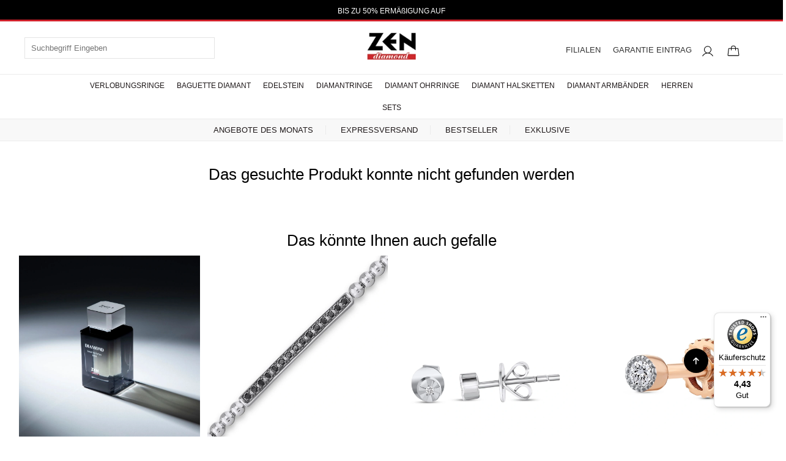

--- FILE ---
content_type: text/html; charset=utf-8
request_url: https://www.zen-diamond.de/0-04-ct-moderner-ehering-weiss-3000857350
body_size: 37761
content:
<!DOCTYPE html>
<html lang="de">

<head>

    <meta charset="utf-8">
    <meta http-equiv="X-UA-Compatible" content="IE=edge">


    <!-- <base href="https://www.zen-diamond.de/de">-->

                        <meta name="robots" content="index, follow">
            


    <meta http-equiv="x-dns-prefetch-control" content="on" />
        <link rel="dns-prefetch" href="//ajax.googleapis.com" />
    <link rel="dns-prefetch" href="//googletagmanager.com" />
    <link rel="dns-prefetch" href="//f.vimeocdn.com" />
    <!--<link rel="dns-prefetch" href="//v2.zopim.com" />-->
    <link rel="dns-prefetch" href="//connect.facebook.net" />
    <link rel="dns-prefetch" href="//facebook.com" />
    <link rel="dns-prefetch" href="//static.zdassets.com" />
    <link rel="dns-prefetch" href="//google-analytics.com" />
    <link rel="dns-prefetch" href="//googleadservices.com" />
    <link rel="dns-prefetch" href="//ekr.zdassets.com" />
    <link rel="dns-prefetch" href="//googleads.g.doubleclick.net" />
    <link rel="dns-prefetch" href="//google.com" />

    <meta name="viewport" content="width=device-width, height=device-height, initial-scale=1.0, user-scalable=0, minimum-scale=1.0, maximum-scale=1.0">
    <meta property="og:site_name" content="Zen Diamond" />
    <meta name="google-site-verification" content="wF86jl0-74eaa9GmlZvfs3YTkkn_a0UvuLs0eYjgHB8" />

    <!--Start of Zendesk Chat Script-->
    <!--
<script type="text/javascript">
window.$zopim||(function(d,s){var z=$zopim=function(c){z._.push(c)},$=z.s=d.createElement(s),e=d.getElementsByTagName(s)[0];z.set=function(o){z.set._.push(o)};z._=[];z.set._=[];$.async=!0;$.setAttribute("charset","utf-8");$.src="https://v2.zopim.com/?61wpMR9NQf6EpufA6hiR2gxkRhZj34Uu";z.t=+new Date;$.type="text/javascript";e.parentNode.insertBefore($,e)})(document,"script");
</script>--->
    <!--End of Zendesk Chat Script-->

    <meta name="yandex-verification" content="b4a6ea1d31192a31" />
            <meta property="og:title" content="Zen Diamond" />
        <meta property="og:image" content="https://www.zen-diamond.de/img/logo-new.png" />
        <script type="application/ld+json">
	{
		"@context": "http://schema.org/",
		"@type": "Product",
		"name": "Moderner Ehering",
		"image": "https://www.zen-diamond.de/resim/urun/hochzeit-verlobung/zen-diamond-ehering-3000857350-ZEN10-D-114-1632380571-1.jpg",
		"description": "Dieser Ring ist 4mm breit.",
		"mpn": "3000857350-RG-ZEN10D-114",
		"brand": {
			"@type": "Thing",
			"name": "Zen Diamond"
		},
		"offers": {
			"@type": "Offer",
			"priceCurrency": "EUR",
			"price": "840"
		}
	}
</script>
<link rel="image_src" type="image/jpeg" href="https://www.zen-diamond.de/resim/urun/hochzeit-verlobung/zen-diamond-ehering-3000857350-ZEN10-D-114-1632380571-1.jpg" />


<meta property="og:site_name" content="Zen Diamond" />
<meta property="og:title" content="Moderner Ehering" />

<meta property="og:image" content="https://www.zen-diamond.de/resim/urun/hochzeit-verlobung/zen-diamond-ehering-3000857350-ZEN10-D-114-1632380571-1.jpg" />    <title>
                                    0.04 ct. Moderner Ehering - 3000857350 |
                                    Zen Diamond            </title>

    

            <link rel="canonical" href="https://www.zen-diamond.de/0-04-ct-moderner-ehering-weiss-3000857350" />

        <link rel="alternate" hreflang="x-default" href="https://www.zen-diamond.de/0-04-ct-moderner-ehering-weiss-3000857350" />

        <link rel="alternate" hreflang="de-DE" href="https://www.zen-diamond.de/0-04-ct-moderner-ehering-weiss-3000857350" />
        <link rel="alternate" hreflang="de-NL" href="https://www.zen-diamond.de/0-04-ct-moderner-ehering-weiss-3000857350" />
        <link rel="alternate" hreflang="de-AT" href="https://www.zen-diamond.de/0-04-ct-moderner-ehering-weiss-3000857350" />
        <link rel="alternate" hreflang="de-CH" href="https://www.zen-diamond.de/0-04-ct-moderner-ehering-weiss-3000857350" />

                    <link rel="alternate" hreflang="en-DE" href="https://www.zen-diamond.de/en/0-04-ct-white-3000857350" />
            <link rel="alternate" hreflang="en-NL" href="https://www.zen-diamond.de/en/0-04-ct-white-3000857350" />
            <link rel="alternate" hreflang="fr" href="https://www.zen-diamond.de/en/0-04-ct-white-3000857350" />
            <link rel="alternate" hreflang="en-AT" href="https://www.zen-diamond.de/en/0-04-ct-white-3000857350" />
            <link rel="alternate" hreflang="en-CH" href="https://www.zen-diamond.de/en/0-04-ct-white-3000857350" />
            <link rel="alternate" hreflang="be" href="https://www.zen-diamond.de/en/0-04-ct-white-3000857350" />
            <link rel="alternate" hreflang="es" href="https://www.zen-diamond.de/en/0-04-ct-white-3000857350" />
        
        
        
    



    
            <meta name="description" content="Entdecken Sie die Eleganz unserer Moderner Ehering, einer 3.00g schweren Kreationen aus 14er WeißGold mit 0.04 Karat im , bei Zen Diamond.">
    
    


    <!-- Begin eTrusted bootstrap tag -->
    <script src="https://integrations.etrusted.com/applications/widget.js/v2" defer async></script>
    <!-- End eTrusted bootstrap tag -->

    <!--<script type="application/javascript" src="https://app.usercentrics.eu/latest/main.js" id="X7D4CE70952AA97E9423951B61D7AD135"></script>
<script type="text/plain" data-usercentrics="Google Analytics">

</script>-->




    <link rel="preconnect" href="//privacy-proxy.usercentrics.eu">
    <link rel="preload" href="//privacy-proxy.usercentrics.eu/latest/uc-block.bundle.js" as="script">
    <script id="usercentrics-cmp" data-settings-id="pva4oYMKu" data-language="de" src="https://app.usercentrics.eu/browser-ui/latest/loader.js" async> </script>
    <script src="https://privacy-proxy.usercentrics.eu/latest/uc-block.bundle.js" async></script>
    <script type="text/javascript">
        // create dataLayer
        window.dataLayer = window.dataLayer || [];

        function gtag() {
            dataLayer.push(arguments);
        }

        // set „denied" as default for both ad and analytics storage, as well as ad_user_data and ad_personalization,
        gtag("consent", "default", {
            ad_user_data: "denied",
            ad_personalization: "denied",
            ad_storage: "denied",
            analytics_storage: "denied",
            wait_for_update: 2000 // milliseconds to wait for update
        });
    </script>

    <!-- Google Tag Manager -->
    <script data-usercentrics="Google Tag Manager" type="text/plain" async="">
        (function(w, d, s, l, i) {
            w[l] = w[l] || [];
            w[l].push({
                'gtm.start': new Date().getTime(),
                event: 'gtm.js'
            });
            var f = d.getElementsByTagName(s)[0],
                j = d.createElement(s),
                dl = l != 'dataLayer' ? '&l=' + l : '';
            j.async = true;
            j.src =
                'https://www.googletagmanager.com/gtm.js?id=' + i + dl;
            f.parentNode.insertBefore(j, f);
        })(window, document, 'script', 'dataLayer', 'GTM-P8TZG6F');
    </script>
    <!-- End Google Tag Manager -->







    <!-- FAVICON FILES -->

    <link rel="apple-touch-icon" sizes="180x180" href="/favicon/apple-touch-icon.png">
    <link rel="icon" type="image/png" sizes="32x32" href="/favicon/favicon-32x32.png">
    <link rel="icon" type="image/png" sizes="16x16" href="/favicon/favicon-16x16.png">
    <meta name="msapplication-TileColor" content="#da532c">
    <meta name="theme-color" content="#ffffff">


    <!-- CSS FILES -->
    <link href="https://img-zendiamond.mncdn.com/css/bootstrap.min.css?v=1.1.1" rel="stylesheet" media="screen">
    <link href="https://img-zendiamond.mncdn.com/css/style.css?v=0.1fkkk" rel="stylesheet" media="screen">

    <!-- <link href="https://img-zendiamond.mncdn.com/css/print.css?v=1.1.122" rel="stylesheet" type="text/css" media="print"/>-->
    <link href="https://img-zendiamond.mncdn.com/css/animate.min.css?d?" type="text/css" rel="stylesheet" media="screen" />


    <!--<script src="https://img-zendiamond.mncdn.com/javascripts/all.js" data-auto-replace-svg="nest"></script>-->

    
    <!-- HTML5 shim and Respond.js for IE8 support of HTML5 elements and media queries -->
    <!-- WARNING: Respond.js doesn't work if you view the page via file:// -->
    <!--[if lt IE 9]>
              <script src="https://oss.maxcdn.com/html5shiv/3.7.2/html5shiv.min.js"></script>
              <script src="https://oss.maxcdn.com/respond/1.4.2/respond.min.js"></script>
            <![endif]-->

    <!-- <script src="https://ajax.googleapis.com/ajax/libs/jquery/2.1.3/jquery.min.js?v=1.1.1"></script>-->
    <script src="https://img-zendiamond.mncdn.com/javascripts/jquery.min.js"></script>
    <link rel="stylesheet" href="https://cdnjs.cloudflare.com/ajax/libs/font-awesome/6.2.1/css/all.min.css" integrity="sha512-MV7K8+y+gLIBoVD59lQIYicR65iaqukzvf/nwasF0nqhPay5w/9lJmVM2hMDcnK1OnMGCdVK+iQrJ7lzPJQd1w==" crossorigin="anonymous" referrerpolicy="no-referrer" />
    <script async src="https://img-zendiamond.mncdn.com/js/jquery.creditCardValidator.js?v=1.1.1"></script>




    <meta name="google-site-verification" content="zSPkhL2BF83KgORwzeGLc_u3h-zjbAyFzWNuRMNLG0s" />
    

    <script>
        (function(d, t) {
            var e = d.createElement(t),
                s = d.getElementsByTagName(t)[0];
            e.src = "https://wps.relateddigital.com/relatedpush_sdk.js?ckey=26F47C0312C94139A96B98DFED277AB7&aid=684fdf21-e760-4672-a735-5f0d956651f1";
            e.async = true;
            s.parentNode.insertBefore(e, s);
        }(document, "script"));
    </script>

    <script data-usercentrics="Yandex" async="" type="text/plain">
        (function(m, e, t, r, i, k, a) {
            m[i] = m[i] || function() {
                (m[i].a = m[i].a || []).push(arguments)
            };
            m[i].l = 1 * new Date();
            for (var j = 0; j < document.scripts.length; j++) {
                if (document.scripts[j].src === r) {
                    return;
                }
            }
            k = e.createElement(t), a = e.getElementsByTagName(t)[0], k.async = 1, k.src = r, a.parentNode.insertBefore(k, a)
        })
        (window, document, "script", "https://mc.yandex.ru/metrika/tag.js", "ym");
        ym(94201947, "init", {
            clickmap: true,
            trackLinks: true,
            accurateTrackBounce: true,
            ecommerce: "dataLayer"
        });
    </script>
    <noscript>
        <div><img src="https://mc.yandex.ru/watch/94201947" style="position:absolute; left:-9999px;" alt="" /></div>
    </noscript>



    <script>
        const dfLayerOptions = {
            installationId: '1478cffb-7e11-4052-9dfe-dbbc21994ebc',
            zone: 'eu1'
        };



        (function(l, a, y, e, r, s) {
            r = l.createElement(a);
            r.onload = e;
            r.async = 1;
            r.src = y;
            s = l.getElementsByTagName(a)[0];
            s.parentNode.insertBefore(r, s);
        })(document, 'script', 'https://cdn.doofinder.com/livelayer/1/js/loader.min.js', function() {
            doofinderLoader.load(dfLayerOptions);
        });
    </script>



</head>


<body>

    <a href="#" onClick="UC_UI.showSecondLayer();" style="display:none;"> Cookie-Einstellungen </a>
    <!-- Google Tag Manager (noscript) -->
    <noscript><iframe src="https://www.googletagmanager.com/ns.html?id=GTM-P8TZG6F" height="0" width="0" style="display:none;visibility:hidden"></iframe></noscript>
    <!-- End Google Tag Manager (noscript) -->


<style type="text/css">
    
.yuzukYazi2a img{
opacity:0!important;
}
.yuzukYazi2a{
    background-color: #d6d6d6!important;
border-radius: 50%!important;
}
.yuzukYazi2b img,.yuzukYazi2c img{
    opacity: 0!important;
}

.yuzukYazi2b{
   background-color: #e2d2ab!important;
border-radius: 50%!important;
}

.yuzukYazi2c{
   background-color: #dcc8ba!important;
border-radius: 50%!important;
}

.yuzukYazi2a img,.yuzukYazi2b img,.yuzukYazi2c img{
max-width: 30px!important;
height: 30px!important;

    }
</style>
    <div class="dropdown-overlay"></div>

    <script>
        $(document).ready(function() {
            console.log("hangisite 1");
            $(".product-filters-wrapper .product-filters li .inner").click(function() {
                $(this).parent().hasClass("active") ? ($(this).parent().removeClass("active"), $(this).parent().find(".opening").slideUp(200)) : ($(".product-filters-wrapper .product-filters li").removeClass("active"), $(".product-filters-wrapper .product-filters li .opening").slideUp(200), $(this).parent().addClass("active"), $(this).parent().find(".opening").slideDown())
            });


            if ($('.rangeSlider').length) {
                var tapSlider = document.getElementById('sliderRange');
                noUiSlider.create(tapSlider, {
                    start: [$("#fiyat1").val(), $("#fiyat2").val()],
                    step: 100,
                    behaviour: 'tap',
                    connect: true,
                    range: {
                        'min': parseFloat($("#fiyat1").val()),
                        'max': parseFloat($("#fiyat2").val())
                    }
                });
                tapSlider.noUiSlider.on('update', function(values, handle) {
                    parseFloat($(".durum1").html("₺ " + values[0]));
                    parseFloat($(".durum2").html("₺ " + values[1]));
                    $("#fiyat1").val(parseFloat(values[0]));
                    $("#fiyat2").val(parseFloat(values[1]))
                    // $("#fiyat11").text(parseFloat(values[0]) );
                    // $("#fiyat22").text(parseFloat(values[1]))
                });
                tapSlider.noUiSlider.on('end', function(values, handle) {
                    $("#fiyat1").val(parseFloat(values[0]));
                    $("#fiyat2").val(parseFloat(values[1]))
                    // $("#fiyat11").text(parseFloat(values[0]));
                    // $("#fiyat22").text(parseFloat(values[1]))
                    $("#menu_chk").trigger("click");
                });
            }






            if ($('.load-more-btn-wrapper .inner').html() == "") {
                $('.see-more').hide();
            }
            $('.see-more').click(function() {
                if ($(this).hasClass('on')) {
                    $(this).removeClass('on');
                    $('.load-more-btn-wrapper .inner').css({
                        height: '100px'
                    });
                    $(this).html('Weiterlesen');
                } else {
                    $('.load-more-btn-wrapper .inner').css({
                        height: 'auto'
                    });
                    $(this).addClass('on');
                    $(this).html('schließen');
                }
            });
        });
    </script>


    <style>
        .fPcaXT {
            display: none !important;
            visibility: hidden !important;
            opacity: 0 !important;
        }

        #usercentrics-root,
        .cNkVwm {
            display: none !important;
            visibility: hidden !important;
            opacity: 0 !important;
        }

        .layout-1 {
            display: none !important;
        }

        #CybotCookiebotDialog {
            display: none !important;
        }

        .magazalarimiz dd a {
            float: left;
            color: #000000;
            text-decoration: underline;
        }


        .headalpha .sepetact .basket_box input[type="submit"] {
            background: #333 !important;
        }

        .headalpha .menu ul li a {
            text-transform: uppercase;
        }

        @media (min-width: 991px) {
            .slider .bx-controls-direction {
                top: 85%;
            }


            #epostalistedivv input[type="text"] {
                width: 50%;
            }

            #epostalistedivv input[type=submit] {
                top: 5px;
            }
        }

        .headalpha .menu ul li .sub-menu {
            transition: 1.6s !important;
        }

        @media (max-width: 991px) {
            .headalpha .bottom {
                height: 60px !important;
            }

            .product-box .price_alone {
                line-height: 17px;
            }

            .product-box .price_alone,
            .product-box .price {
                height: 35px;
            }


            #epostalistedivv input[type=submit] {
                top: 98px;
            }
        }


        @media (max-width: 1439px) and (min-width: 1200px) {
            .container {
                width: 1260px;
            }
        }

        .fancybox-close {
            right: 0;
            top: 0
        }

        .vimeobg .fancybox-inner {
            background: #000
        }

        .opening {
            position: absolute;
            top: 38px;
            left: 0;
            width: 290px;
            background: #f6f9fa;
            display: none;
            padding: 20px;
            z-index: 5;
        }

        .product-filters-wrapper {
            float: right;
        }

        .product-filters-wrapper .product-filters {
            padding: 0;
            list-style-type: none;
            border-left: 1px solid #f1f1f1;
            border-right: 1px solid #f1f1f1;
            border-bottom: 1px solid #f1f1f1;
            margin-bottom: 0
        }

        .product-filters-wrapper .product-filters li {
            display: inline-block;
            border-left: 1px solid #f1f1f1;
            float: left;
            height: 37px;
            padding: 10px 20px;
            position: relative;
            cursor: pointer
        }

        .product-filters-wrapper .product-filters li:first-child {
            border: none
        }

        .product-filters-wrapper .product-filters li.active {
            background: #f6f9fa
        }

        .product-filters-wrapper .product-filters li.decreasing-growing-filter.active,
        .product-filters-wrapper .product-filters li.price-filter-menu.active {
            background: #fff !important
        }

        .product-filters-wrapper .product-filters li .inner {
            position: relative
        }

        .product-filters-wrapper .product-filters li .inner a {
            display: none
        }

        .product-filters-wrapper .product-filters li .inner a.active {
            display: inline-block
        }

        .product-filters-wrapper .product-filters li .inner span {
            font-size: 11px;
            color: #1c1f26;
            position: relative;
            float: left
        }

        .product-filters-wrapper .product-filters li ul li,
        .product-filters-wrapper .product-filters li ul li label {
            font-size: 13px;
            margin-bottom: 0;
            font-weight: 400
        }

        .product-filters-wrapper .product-filters li .inner .price-transformation {
            background: url(../img/price-transformation-icon.png) no-repeat;
            width: 12px;
            height: 14px;
            display: inline-block;
            float: right;
            margin-right: 15px;
            position: relative;
            top: 13px
        }

        .product-filters-wrapper .product-filters li .inner .sub-icon {
            position: relative;
            width: 10px;
            height: 10px;
            margin-left: 15px;
            top: 4px;
            cursor: pointer;
            display: inline-block;
            float: right
        }

        .product-filters-wrapper .product-filters li .inner .sub-icon:after,
        .product-filters-wrapper .product-filters li .inner .sub-icon:before {
            content: "";
            position: absolute;
            background-color: #1c1f26;
            transition: transform .25s ease-out
        }

        .product-filters-wrapper .product-filters li .inner .sub-icon:before {
            top: 0;
            left: 50%;
            width: 2px;
            height: 100%;
            margin-left: -1px
        }

        .product-filters-wrapper .product-filters li .inner .sub-icon:after {
            top: 50%;
            left: 0;
            width: 100%;
            height: 2px;
            margin-top: -1px
        }

        .product-filters-wrapper .product-filters li.active .sub-icon {
            cursor: pointer
        }

        .product-filters-wrapper .product-filters li.active .sub-icon:before {
            transform: rotate(90deg)
        }

        .product-filters-wrapper .product-filters li.active .sub-icon:after {
            transform: rotate(180deg)
        }

        .product-filters-wrapper .product-filters li ul {
            position: absolute;
            top: 38px;
            left: 0;
            width: 240px;
            background: #f6f9fa;
            display: none;
            padding: 20px;
            z-index: 5
        }

        .product-filters-wrapper .product-filters li ul li {
            width: 100%;
            display: block;
            height: auto;
            padding: 5px 0
        }

        .product-filters-wrapper .product-filters li ul li a,
        .product-filters-wrapper .product-filters li ul li label {
            color: #727275
        }

        .rangeSlider.noUi-horizontal {
            height: 5px;
            margin: 0 10px;
            background: #e2e2e2
        }

        .rangeSlider.noUi-target {
            border: none !important;
            box-shadow: 0 !important
        }

        .rangeSlider .noUi-connect {
            box-shadow: none;
            background: #949494
        }

        .rangeSlider .noUi-base {
            background: #ccc
        }

        .rangeSlider .noUi-handle {
            background: url(/img/ui-handle.png) no-repeat;
            width: 15px !important;
            height: 15px !important;
            left: 0 !important;
            box-shadow: none;
            border: none;
            top: -5px !important;
            cursor: pointer;
            background-size: cover;
            background-position: bottom
        }

        .rangeSlider .noUi-handle:after,
        .rangeSlider .noUi-handle:before {
            display: none
        }

        .range-slider-wrapper {
            float: right;
            width: 250px;
            margin-left: 20px
        }

        .range-slider-wrapper .input-min-max {
            margin-bottom: 5px
        }

        .range-slider-wrapper .input-min-max input {
            display: inline-block;
            width: 40%;
            float: left;
            border: 1px solid #f1f1f1;
            color: #afafb9;
            font-size: 12px;
            text-align: center;
            padding: 5px 0;
            height: 23px;
            margin-bottom: 10px
        }

        .range-slider-wrapper .input-min-max input:first-child {
            margin-right: 20px
        }

        .range-slider-wrapper .input-min-max input::-webkit-input-placeholder {
            color: #afafb9
        }

        .range-slider-wrapper .input-min-max input::-moz-placeholder {
            color: #afafb9
        }

        .range-slider-wrapper .input-min-max input:-ms-input-placeholder {
            color: #afafb9
        }

        .range-slider-wrapper .input-min-max input:-moz-placeholder {
            color: #afafb9
        }

        .site-features .features-box .texts p {
            margin-top: 0;
            margin-bottom: 10px;
            font-size: 14px;
            color: #adadb6
        }

        .page-title-wrapper {
            background: #f6f9fa;
            padding: 20px 0
        }

        .page-title-wrapper h1 {
            color: #0c0a0a;
            font-size: 24px;
            margin: 0
        }

        @media (max-width:1329px) {
            .product-filters-wrapper .product-filters li .inner span {
                margin-left: 5px
            }

            .product-filters-wrapper .product-filters li .inner .price-transformation,
            .product-filters-wrapper .product-filters li .inner .sub-icon {
                margin-right: 5px
            }
        }

        @media (max-width:767px) {

            .bayi-box,
            .icons .col-xs-4,
            .newsletter .sm ul,
            .product-text .buttons {
                text-align: center
            }

            .newsletter .sm ul li {
                float: inherit;
                display: inline-block
            }

            .newsletter .sm ul li a {
                font-size: 20px;
                padding: 0 5px
            }

            .newsletter p {
                font-size: 13px
            }

            .icons {
                padding: 15px 0 0;
                background: 0 0
            }

            .icons .col-xs-4 {
                border: 1px solid #f1f1f1;
                margin-bottom: 10px !important
            }

            .bayi-box,
            .icons .col-sm-2 {
                margin-bottom: 20px
            }

            .icons .col-xs-4 span {
                font-size: 12px;
                font-weight: 500;
                line-height: normal;
                letter-spacing: normal
            }

            .prod-prop .title {
                letter-spacing: 2.6px
            }

            .prod-prop ul li {
                letter-spacing: 0
            }

            .maps .bayi {
                position: inherit;
                max-width: 100%;
                left: 0 !important
            }

            .bayi-box {
                min-height: 155px;
                padding: 10px 20px
            }

            .product-item .cert {
                left: 0;
                top: 0
            }

            .insta .left {
                width: 25% !important
            }

            .insta .right {
                width: 75% !important
            }

            .insta .right img {
                width: 33.33% !important
            }

            .product-item {
                padding-top: 20px
            }

            .product-item .price span {
                font-size: 12px
            }

            .product-img ul {
                bottom: 10px;
                left: 10px
            }

            .product-img ul li {
                width: 40px;
                height: 40px;
                border: 1px solid #ebebeb;
                margin: 0 0 10px
            }

            .line .right,
            .product-text .ring input,
            .product-text .ring select {
                width: 100%
            }

            .product-text .cargoo {
                margin-top: 10px
            }

            .product-text button {
                width: 100%;
                margin: 0
            }

            .line .right .titles span {
                width: 33.33%;
                padding: 10px 5px
            }

            .line .right .titles span:after {
                content: ""
            }

            .line .right .text {
                width: 100%
            }

            .line .right .text .box {
                width: 33.33%;
                float: left;
                padding: 5px
            }

            .line .right.active {
                box-shadow: 0 2px 25px 0 rgba(0, 0, 0, .06)
            }

            footer .top p {
                margin-top: 20px
            }

            footer .properties {
                margin: 0
            }

            footer .properties .box {
                display: inline-block;
                margin-bottom: 10px
            }

            .properties-prod {
                margin: 0
            }

            .properties-prod .box {
                display: inline-block;
                margin-bottom: 10px
            }
        }

        @media (max-width:991px) {

            .products,
            .products-all {
                background: 0 0 !important
            }

            footer .bottom img {
                margin: auto;
                float: initial
            }

            table td,
            table th {
                font-size: 11px
            }

            .page-title-wrapper {
                padding: 15px 0
            }

            .product-filters-wrapper .product-filters li .inner .price-transformation,
            .product-filters-wrapper .product-filters li .inner .sub-icon,
            .responsive-filter .hamburger {
                top: 0
            }

            .product-filters-wrapper {
                border-bottom: none
            }

            .product-filters-wrapper .product-filters {
                display: none;
                border-left: none;
                border-right: none
            }

            .product-detail-wrapper .product-right .product-infos .product-options .productDetailsInfo .line .left,
            .product-filters-wrapper .product-filters.active {
                display: block
            }

            .product-filters-wrapper .product-filters li {
                width: 100% !important;
                border-left: none;
                border-bottom: 1px solid #f6f9fa;
                padding: 5px 0;
                height: auto
            }

            .product-filters-wrapper .product-filters li:first-child {
                border-bottom: 1px solid #f6f9fa
            }

            .product-filters-wrapper .product-filters li .inner span {
                margin-top: 0
            }

            .product-filters-wrapper .product-filters li ul {
                top: 31px
            }

            .slider .bx-controls-direction {
                top: 80%;
            }
    </style>


    <style>
        ul.shopping_steps li.active {
            color: #0575fb;
        }

        ul.shopping_steps li.active span {
            background: #0575fb;
            color: #fff;
        }

        input[type="submit"],
        input[type="button"] {
            background: #d03c2b;
        }

        a {
            color: #d03c2b;
        }
    </style>
<style type="text/css">

.tooltip{
border-top: 2px solid #000!important;

}
  @media (max-width: 991px) {
    .home-products span.cokSatan{
      margin-top: 0!important;
      margin-bottom: 10px!important;
    }
    .headalpha .right-links {
        padding-left: 0!important;
    }
    .right-links img{
      width: 26px!important;
      height: 26px!important;
      background-size: 26px!important;
    }
    .right-links i{
      width: 26px!important;
      height: 26px!important;
      background-size: 26px!important;
    }
    .headalpha .right-links.left-links{
      padding-left: 9px!important;
    }
}

.animate-ping {
    animation: ping 1s cubic-bezier(0,0,.2,1) infinite;
}

@keyframes ping {
    75%,to {
        transform: scale(2);
        opacity: 0
    }
}

.headalpha .top{
  background: #000!important;
}

@media (max-width: 991px) {
    .logo img {
        width: 53px!important;
        margin: auto;
        margin-top: 6px;
    }
    }

      .uc-embedding-container {
        position: absolute;
        left: 0;
        top: 0;

    }

    .dfd-card-row {
        justify-content: center !important;
    }

    #adresformu input[type="submit"],
    input[type="submit"] {
        background: #333 !important;
    }

    .headalpha .top {
        display: block !important;
        height: 35px;

    }

    .headalpha .menu ul li a:hover {
        color: rgb(207, 33, 43) !important;
    }

    .left_menu ul li.active a,
    .left_menu ul li a:hover {
        color: rgb(207, 33, 43) !important;
        border-right: 3px solid #CF212B !important;
    }

    .extrafiyat {
        color: #cf212b !important;
        text-decoration: line-through !important;
    }

    .sticker_discount {
        display: flex;
        align-items: center;
        justify-content: center;
    }

    .headalpha .top a {
        white-space: nowrap;
    }

    .navbar-form {
        background: #fff !important;
    }

    @media (max-width:991px) {
        .bottomlink {
            z-index: 22;
            position: relative;
        }
    }

    .sub-menu {
        z-index: 231321321321312231 !important;
    }
</style>

<style type="text/css">
    ._1u68cu3,
    ._1tcd14j,
    .trustbadge-container-98e3dadd90eb493088abdc5597a70810,
    ._t53mel {
        display: none !important;
        opacity: 0 !important;
    }
</style>


<style>
                    
                    .steps{
                        z-index: 500;
                        display: -webkit-box;
                        display: -ms-flexbox;
                        display: flex;
                        -webkit-box-align: center;
                        -ms-flex-align: center;
                        align-items: center;
                        -webkit-box-pack: center;
                        -ms-flex-pack: center;
                        justify-content: center;
                        height: 36px;
                        width: 100%;
                    }
                
                    .steps .step-item{
                        border: 1px solid #c1c1c1;
                        -webkit-box-flex: 1;
                        -ms-flex: 1 0 33.33%;
                        flex: 1 0 33.33%;
                        height: 100%;
                        display: -webkit-box;
                        display: -ms-flexbox;
                        display: flex;
                        -webkit-box-pack: center;
                        -ms-flex-pack: center;
                        justify-content: center;
                        -webkit-box-align: center;
                        -ms-flex-align: center;
                        align-items: center;
                        position: relative;
                        font-size: 16px;
                    }
                    .steps .step-item.active{
                        cursor: pointer;
                        background-color: #000;
                        color: #fff;
                        border-color: #000;
                    }
                    .steps .step-item i{
                        position: absolute;
                        right: 10px;
                    }
                    .steps .step-item.active i{
                        filter: invert(1);
                    }
                    .steps .step-item .step-number{
                        position: absolute;
                        top: 11px;
                        left: 50px;
                        height: 37px;
                        width: 37px;
                            border: 1px solid;
                            display: -webkit-box;
                            display: -ms-flexbox;
                            display: flex;
                            -webkit-box-align: center;
                            -ms-flex-align: center;
                            align-items: center;
                            -webkit-box-pack: center;
                            -ms-flex-pack: center;
                            justify-content: center;
                            border-radius: 20px;
                            font-size: 22px;
                            padding-top: 1px;
                    }
                    .steps .step-item::after,.steps .step-item::before{
                        left: 100%;
                        top: 50%;
                        border: solid transparent;
                        content: " ";
                        height: 0;
                        width: 0;
                        position: absolute;
                        pointer-events: none;
                        z-index: 9
                    }
                    .steps .step-item:not(:last-of-type):after {
                        border-color: transparent;
                        border-left-color: #fff;
                        border-width: 17px;
                        margin-top: -17px
                    }

                    .steps .step-item.active:after{
                        border-left-color: black;

                    } 

                    .steps .step-item:not(:last-of-type):before {
                        border-color: transparent;
                        border-left-color: #c1c1c1;
                        border-width: 18px;
                        margin-top: -18px
                    }

                    @media(min-width: 767.98px) {
                        .steps .step-item:not(:last-of-type):before {
                            border-width:23px;
                            margin-top: -23px
                        }
                    }

                    @media(min-width: 1023.98px) {
                        .steps .step-item:not(:last-of-type):before {
                            border-width:31px;
                            margin-top: -31px
                        }
                    }

                   
                    @media(min-width: 767.98px) {
                        .steps .step-item:not(:last-of-type):after {
                            border-width:22px;
                            margin-top: -22px
                        }
                    }

                    @media(min-width: 1023.98px) {
                        .steps .step-item:not(:last-of-type):after {
                            border-width:30px;
                            margin-top: -30px
                        }
                    }

                    @media(max-width:991px){
                        .steps .step-item .step-number{
                           display: none;
                        }
                        .steps .step-item i{
                            display: none;
                        }
                        .steps .step-item{
                            font-size: 13px;
                            text-align: center;
                        }
                        .steps .step-item span{
                            width: 90%;
                            margin: auto;
                        }
                    }
                    @media(min-width:991px){
                        .steps{
                           height: 60px;
                        }
                    }
                 
                   </style>

  


    <style>
        .basket input[type="submit"] {
            background: #333 !important
        }

        .sticker_discount {
            background: #333 !important
        }

        @media (min-width: 1200px) {

            .seolinknav {
                display: none !important;
            }

            .hesabimuyelik {
                margin-right: 10px;
            }
        }

        /*        @media (min-width: 1200px) and (max-width: 1439px) {
            .headalpha .menu ul li a{
                    line-height: 48px;
    font-weight: 500;
    font-size: 11px;
    padding: 0 4px;
    color: #1e1819;
            }
        }*/
    </style>

    <!-- <div style="background: black;text-align: center;">
          <img src="/img/1920x70.jpg" class="img-responsive" alt="" style="margin: auto">
      </div> -->
    <div class="fakeheader"></div>
    <div class="headalpha">
        <div class="top" style="  background:#333;border-bottom: 3px solid #cf212b!important">
            <div class="container">
                <div class="row">
                    <div class="js-kamp owl-carousel owl-theme">

                        
                            <div class="item">
                                <p><a href="https://www.zen-diamond.de/angebote-des-monats">BIS ZU 50% ERMÄßIGUNG AUF </a></p>
                            </div>

                        
                            <div class="item">
                                <p><a href="https://www.zen-diamond.de/topseller">TRUSTEDSHOPS 4.61 (SEHR GUT)</a></p>
                            </div>

                        
                            <div class="item">
                                <p><a href="https://www.zen-diamond.de/topseller">KOSTENLOSER UND VERSICHERTER VERSAND BEI ALLEN ARTIKELN</a></p>
                            </div>

                        



                    </div>

                </div>
            </div>
        </div>
        <style type="text/css">
            @media (min-width: 991px) {
                .acilir-li {
                    text-align: left;
                    display: block;
                    line-height: 20px !important;
                    color: #6c6c6c !important;
                    font-size: 11px !important;
                }

            }

            @media (max-width: 991px) {
                .col-md-1.active {
                    display: none !important;
                }

                .set-v10 span {
                    text-align: left !important;
                }

                .acc-head {
                    height: 52px;
                }

                .sticker_discount-inner {
                    font-size: 14px;
                }

                .set-v10 span {
                    font-weight: 500 !important;
                }

                .headalpha .menu ul li.col-md-2 {
                    padding-left: 10px !important;
                }
            }


            .redd {
                color: #cf212b;
                font-weight: 700;
            }
        </style>
        <!--   <div class="top" style="    background: #cf212b;">
         <div class="container">
             <div class="row">
                <!--  <div class="item">
        <div class="wrapper count" style="background: #cf212b;padding: 5px 0;color: #ffffff;font-size: 20px;min-height: 40px;;">
            <script src="/js/jquerycountdown.js"></script>
            <div class="top-close text-center">
               <span id="top-close"></span>
            </div>
        </div>
    </div>

<script>
      $('#top-close').countdown('2022/01/01 02:00:00')
             .on('update.countdown', function (event) {

                var $this = $(this).html(event.strftime(''
            + '<span>%d</span> Day '
                    + '<span>%H</span> Hour '
                    + '<span>%M</span> Minute '
                    + '<span>%S</span> Second '));
                })
             .on('finish.countdown', function (event) {
                 $(this).html("Time's up!").parent().addClass('disabled');
             });
</script>

<style>
    @keyframes example {
  0%   {color: #cf212b;}
  50%  {color: #FFF;}
}
#top-close span{
  color: #cf212b;
  animation-name: example;
  animation-duration: 1s;
  font-weight: bold
}
</style>
             </div>
         </div>
     </div> -->
        <div class="bottom testemre" >


            <div class="container">
                <div class="row">
                    <div class="col-xs-4 visible-xs visible-sm right-links left-links">
                        <ul>
                                                            <li style="    float: left;"><a href="https://www.zen-diamond.de/uyelik_giris.php"><i style="background: url(https://img-zendiamond.mncdn.com/img/user-light.svg);width: 17px;height: 18px; float: left;"></i></a></li>
                                                        <li style="float: left;"><a href="https://www.zen-diamond.de/filialen"><i style="background: url(/img/map-pin-light.svg);width: 20px;height: 20px;float:right;background-size:20px;"></i></a></li>
                            <!--<li style="float: left;">
     <a href="https://www.zen-diamond.de/en" style="display:flex;z-index: 222!important;position: absolute;" class="dilsvgcon visible-xs"><img src="https://img-zendiamond.mncdn.com/images/Flag_of_the_United_Kingdom.svg.png" class="img-responsive" style="height: 20px;"></a>
</li>-->
                        </ul>
                    </div>

                    <div class="col-md-5 hidden-xs hidden-sm">
                        <form class="navbar-form  " role="search" id="form2" name="form1" method="post" action="https://www.zen-diamond.de/ara.php">
                            <input name="search" type="text" id="keyword" placeholder="Suchbegriff Eingeben" style="width: 70%;max-width: 280px;border-right: 0;height: 35px;">
                            <button type="submit" class="btn-default" style="    background: transparent;border: 1px solid #e4e4e4;border-left: 0;font-size: 20px;height: 35px;color:#ebebeb;padding: 0 15px"><i class=""></i style="background: url(/img/magnifying-glass-light.svg);width: 20px;height: 20px;float:right;background-size:20px"></button>
                        </form>
                    </div>
                    <div class="logo col-md-2 col-xs-4"><a href="https://www.zen-diamond.de" style="display: flex;justify-content: center;"><img src="https://img-zendiamond.mncdn.com/images/logo.png" class="img-responsive" style="max-width: 80px" alt="Zen Diamond"></a></div>
                    <div class="right-links col-md-5 col-xs-4">
                        <style type="text/css">
                            @media (min-width: 991px) and (max-width: 1439px) {
                                .right-links {
                                    padding-right: 40px !important;
                                }

                                .dilsvgcon {
                                    right: 5px !important;
                                }
                            }

                            @media (min-width: 1440px) and (max-width: 1500px) {
                                .right-links {
                                    padding-right: 60px !important;
                                }

                                .dilsvgcon {
                                    right: 15px !important;
                                }
                            }


                            @media (min-width: 1500px) and (max-width: 1700px) {
                                .right-links {
                                    padding-right: 30px !important;
                                }

                                .dilsvgcon {
                                    right: -10px !important;
                                }
                            }


                            @media (min-width: 991px) and (max-width: 1300px) {


                                .dilsvgcon {
                                    right: 52px !important;
                                    top: -45px !important;
                                }
                            }

                            @media (min-width: 768px) and (max-width:991px) {


                                .dilsvgcon {
                                    right: 15px !important;
                                    top: -37px !important;
                                }
                            }


                            @media (max-width: 1280px) {

                                .stores-link {
                                    display: none !important;
                                }
                            }
                        </style>
                        <!--                             <a href="https://www.zen-diamond.de/en" style="display:flex;position: absolute;right: -45px;top: 19px;z-index: 222!important;" class="dilsvgcon hidden-xs">
                                    <img src="https://img-zendiamond.mncdn.com/images/Flag_of_the_United_Kingdom.svg.png" class="img-responsive" style="height: 20px;">
                            </a>
                         -->





                        <ul>

                            <li class="menu-op visible-xs visible-sm" style="float: right;"><a href="javascript:;" style="padding-top: 3px;">
                                    <div id="nav-icon2">

                                      <img src="/img/list-light.svg" width="22" height="22" style="margin-top: -2px!important;">


                                    </div>
                                </a></li>

                            <li style="position: relative;" class="sepetact">




                                <a href="https://www.zen-diamond.de/sepet.php"><i style="background: url(/img/handbag-light.svg);width: 22px;height: 22px; float: left;background-size: 22px;"></i></a>

                                                                    <div class="basket_box" id="basket_box" style="width:106px;">Mein Warenkorb</div>
                                
                            </li>

                            <style type="text/css">
                                .navbaropen {
                                    display: none;
                                }
                            </style>
                            <li class="visible-xs">
                                <a href="javascript:;" onclick="$('.navbaropen').fadeToggle();" style="color: #aaa!important"><img src="/img/magnifying-glass-light.svg" width="22" height="22"></a>
                            </li>

                                                            <li class="hidden-xs hidden-sm"><a href="https://www.zen-diamond.de/uyelik_giris.php"><i style="background: url(https://img-zendiamond.mncdn.com/img/user-light.svg);width: 20px;height: 20px; float: left;background-size: 22px;width: 22px;height: 22px;margin-left: 5px;"></i></a></li>
                            

                                                            <li class="hidden-xs hidden-sm"> <a href="https://www.zen-diamond.de/siparislerim.php" class="stores-link">MEINE BESTELLUNGEN</a></li>
                                                        <li class="hidden-xs hidden-sm"><a target="_blank" href="https://www.zendiamondregister.eu/">GARANTIE EINTRAG</a></li>
                            <li class="hidden-xs hidden-sm"><a href="https://www.zen-diamond.de/filialen">FILIALEN </a></li>

                        </ul>
                    </div>
                </div>
            </div>
        </div>
        <form class="navbar-form  navbaropen" id="navbar-form" role="search" id="form2" name="form1" method="post" action="https://www.zen-diamond.de/ara.php" style="    padding: 0 15px 10px;">
            <input name="search" type="text" id="keyword" placeholder="Suchbegriff Eingeben" style="-webkit-appearance: none;width: calc(100% - 48px)!important;border-right: 0;height: 40px;">
            <button type="submit" class="btn-default" style="background: transparent;border: 1px solid #e4e4e4;border-left: 0;font-size: 20px;height: 40px;color:#757575;padding: 0 15px"><i class="ion-ios-search-strong"></i></button>
        </form>



        <div class="opcty"></div>
        <style type="text/css">
            .carret-menu {
                display: none !important;
            }

            @media (max-width: 991px) {
                .carret-menu {
                    pointer-events: none !important;
                    position: absolute;
                    width: 20px;
                    right: 15px;
                    top: 15px;
                }

                .highlight .caret-up {
                    display: block !important;
                }

                .caret-down {
                    display: block !important;
                }

                .highlight .caret-down {
                    display: none !important;
                }
            }
        </style>
        <div class="menu">

            <style>
                @media (max-width:991px) {
                    .headalpha .menu ul li:hover .sub-menu {
                        display: none
                    }

                    .headalpha .menu ul li .sub-menu {
                        display: none
                    }

                    .headalpha .menu ul li .sub-menu.active {
                        display: block
                    }

                    .headalpha .menu ul li a {
                        font-size: 14px
                    }
                }
            </style>

            <div class="container">
    <div class="row">
        <div class="col-md-1">
            <ul>
                <li class="stickylologo" style="display: none;float:left;">
                    <a href="https://www.zen-diamond.de" style="display: inline-block; vertical-align: middle;padding: 11px;"><img src="https://img-zendiamond.mncdn.com/images/logo.png" class="img-responsive" style="max-height: 25px;" alt="Zen Diamond"></a>
                </li>
            </ul>
        </div>
        <div class="col-md-10" style="padding: 0;position: initial;">
            <ul class="visible-sm visible-xs" style="z-index: 9999999999;">
                                    <li style="float: left;width: 25%;z-index: 9999999999;"><a href="https://www.zen-diamond.de/kontakt" style="font-weight:normal; font-size:12px!important">Kontaktformular</a></li>
                    <li style="float: left;width: 43%;z-index: 9999999999;"><a href="https://www.zen-diamond.de/kundenservice" style="font-weight:normal; font-size:12px!important">Kunden-Service</a></li>


                                <li style="float: left;width: 32%;display: flex;     display: flex; padding-bottom: 0 !important;">
                    <div style="display:inline-flex;align-items:center;width:100%;gap:10px;background:black;border-radius:50px;width:auto;height: 30px;align-items: center;margin-top: 6px;">
                        <span style="
                                position: relative;
                                left: 5px;
                                top: 4px;

                            "><svg xmlns="http://www.w3.org/2000/svg" version="1.1" xmlns:xlink="http://www.w3.org/1999/xlink" fill="#ffff" width="20" height="20" x="0" y="0" viewBox="0 0 512 512" style="enable-background:new 0 0 512 512" xml:space="preserve" class="">
                                <g>
                                    <path d="M255.982 0C114.83 0 0 114.839 0 256c0 140.959 114.503 255.664 255.378 255.992.051 0 .101.008.152.008.031 0 .06-.004.091-.005.121 0 .241.005.362.005C397.152 512 512 397.161 512 256S397.152 0 255.982 0zm84.404 128.834c-22.073 3.426-45.051 5.494-68.474 6.141V57.65c0-9.043-7.339-16.383-16.383-16.383-9.043 0-16.383 7.331-16.383 16.383v77.301c-23.108-.675-45.777-2.738-67.565-6.12 18.924-57.627 50.027-96.065 84.4-96.065 34.381-.001 65.483 38.439 84.405 96.068zM152.841 239.617c.991-27.932 4.49-54.622 9.998-78.996 24.581 3.99 50.215 6.372 76.308 7.095v71.901h-86.306zm119.071-71.877c26.406-.692 52.349-3.082 77.215-7.118 5.508 24.374 9.006 51.064 9.997 78.996h-87.212V167.74zm0 308.693v-99.389c23.435.648 46.432 2.72 68.526 6.152-16.076 48.879-40.872 83.48-68.526 93.237zm-32.765-.339c-27.292-10.186-51.72-44.554-67.62-92.901 21.81-3.387 44.498-5.451 67.62-6.126v99.027zm97.511-11.947c14.637-19.815 27.007-45.139 36.338-74.768 11.525 2.616 22.716 5.618 33.475 9.015 1.642.524 3.301.763 4.934.763 6.976 0 13.419-4.464 15.611-11.457 2.733-8.617-2.05-17.82-10.685-20.545-11.24-3.549-22.91-6.69-34.906-9.442 4.077-18.411 7.096-38.067 8.903-58.76.781-9.017-5.884-16.96-14.901-17.741-9.043-.781-16.96 5.875-17.741 14.892-1.697 19.439-4.596 37.985-8.503 55.302-24.888-4.044-50.85-6.436-77.271-7.128v-46.753c0-9.052-7.339-16.392-16.383-16.392-9.043 0-16.383 7.339-16.383 16.392v46.776c-26.108.723-51.761 3.106-76.364 7.102-3.907-17.315-6.806-35.861-8.505-55.298a16.353 16.353 0 0 0-17.749-14.892c-9.008.781-15.682 8.724-14.892 17.741 1.807 20.692 4.825 40.346 8.902 58.756-12.002 2.753-23.677 5.895-34.922 9.446-8.635 2.716-13.419 11.919-10.694 20.545 2.725 8.635 11.937 13.436 20.554 10.694 10.764-3.399 21.96-6.403 33.491-9.019 9.33 29.626 21.698 54.949 36.333 74.763C91.982 431.725 32.765 350.658 32.765 256c0-94.877 59.496-176.106 143.13-208.366-14.836 19.977-27.359 45.474-36.782 75.038-11.579-2.624-22.817-5.638-33.62-9.049-8.635-2.733-17.829 2.059-20.554 10.685s2.059 17.829 10.685 20.554c11.253 3.554 22.94 6.699 34.955 9.455-5.905 26.32-9.553 55.022-10.526 85.301h-60.94c-9.052 0-16.383 7.339-16.383 16.383s7.331 16.383 16.383 16.383h393.771c9.052 0 16.4-7.339 16.4-16.383s-7.339-16.383-16.392-16.383H391.91c-.972-30.279-4.62-58.98-10.526-85.3 12.018-2.756 23.708-5.901 34.964-9.455 8.626-2.724 13.41-11.928 10.676-20.554-2.716-8.626-11.91-13.427-20.554-10.685-10.803 3.414-22.041 6.429-33.619 9.053-9.424-29.569-21.949-55.069-36.788-75.048C419.72 79.884 479.235 161.117 479.235 256c0 94.666-59.232 175.739-142.577 208.147z" opacity="1" data-original="#000000" class=""></path>
                                </g>
                            </svg></span>
                        <select name="" id="lang-select" class=" lang-select" style="height: auto;
                                    background: transparent;
                                    border: none;
                                    color: white;">
                            <option value=""                                 data-src="https://www.zen-diamond.de/en"> EN </option>
                            <option value=""                                 selected
                                 data-src="https://www.zen-diamond.de/"> DE </option>
                            <option value=" "  data-src="https://www.zen-diamond.de/tr"> TR </option>
                        </select>
                    </div>
                </li>
            </ul>
            <ul>

                                    <li>
                        <a href="https://www.zen-diamond.de/verlobungsringe" class="seolinknav" style="opacity: 0;position: absolute;top: 0;width: 70%!important;height: 45px;    z-index: 312312312;">VERLOBUNGSRINGE</a>
                        <a href="https://www.zen-diamond.de/verlobungsringe" class="ulia" style="font-weight: 500; font-size: 12px;">VERLOBUNGSRINGE</a>

                        <img src="https://img-zendiamond.mncdn.com/images/caret-down-thin.svg" class="carret-menu caret-down">
                        <img src="https://img-zendiamond.mncdn.com/images/caret-up-thin.svg" class="carret-menu caret-up">
                        


<div class="sub-menu">
  <div class="container">
    <ul>

          <li class="col-md-1"></li>
              <li class="col-md-2" style="display:flex;justify-content: center;align-items: center;flex-direction: column;">
          <a href="https://www.zen-diamond.de/verlobungsringe/Seitenstein-Verlobungsringe" class="menua">
            <picture>
              <source media="(max-width: 768px)" srcset="[data-uri]">
                                <img src="https://img-zendiamond.mncdn.com/anasayfa/6776253d996c1.jpg?v=1.1.1" 
                      alt="Seitenstein Verlobungsringe" 
                      style="width: 90px; height: 90px; border-radius: 90px; margin: auto">
                        </picture>
         </a>




     <div class="set-v10" ><!--style="margin-left: 20px;" -->
         <span style="display: block; font-weight:bold;text-align: center;font-size:16px!important;">Seitenstein Verlobungsringe</span>
<ul style="padding:0!important;margin-top: 7px!important;" class="menuul"> 


 




</ul>
</div>

          </li>














                  <li class="col-md-2" style="display:flex;justify-content: center;align-items: center;flex-direction: column;">
          <a href="https://www.zen-diamond.de/verlobungsringe/solitar-verlobungsringe" class="menua">
            <picture>
              <source media="(max-width: 768px)" srcset="[data-uri]">
                                <img src="https://img-zendiamond.mncdn.com/anasayfa/6773f3ec7efb2.jpg?v=1.1.1" 
                      alt="Solitär Verlobungsringe" 
                      style="width: 90px; height: 90px; border-radius: 90px; margin: auto">
                        </picture>
         </a>




     <div class="set-v10" ><!--style="margin-left: 20px;" -->
         <span style="display: block; font-weight:bold;text-align: center;font-size:16px!important;">Solitär Verlobungsringe</span>
<ul style="padding:0!important;margin-top: 7px!important;" class="menuul"> 


 




</ul>
</div>

          </li>














                  <li class="col-md-2" style="display:flex;justify-content: center;align-items: center;flex-direction: column;">
          <a href="https://www.zen-diamond.de/verlobungsringe/moderne-verlobungsringe" class="menua">
            <picture>
              <source media="(max-width: 768px)" srcset="[data-uri]">
                                <img src="https://img-zendiamond.mncdn.com/anasayfa/677625d4c4db7.jpg?v=1.1.1" 
                      alt="Moderne Verlobungsringe" 
                      style="width: 90px; height: 90px; border-radius: 90px; margin: auto">
                        </picture>
         </a>




     <div class="set-v10" ><!--style="margin-left: 20px;" -->
         <span style="display: block; font-weight:bold;text-align: center;font-size:16px!important;">Moderne Verlobungsringe</span>
<ul style="padding:0!important;margin-top: 7px!important;" class="menuul"> 


 




</ul>
</div>

          </li>














                  <li class="col-md-2" style="display:flex;justify-content: center;align-items: center;flex-direction: column;">
          <a href="https://www.zen-diamond.de/verlobungsringe/halo-verlobungsringe" class="menua">
            <picture>
              <source media="(max-width: 768px)" srcset="[data-uri]">
                                <img src="https://img-zendiamond.mncdn.com/anasayfa/67762617ae165.jpg?v=1.1.1" 
                      alt="Halo Verlobungsringe" 
                      style="width: 90px; height: 90px; border-radius: 90px; margin: auto">
                        </picture>
         </a>




     <div class="set-v10" ><!--style="margin-left: 20px;" -->
         <span style="display: block; font-weight:bold;text-align: center;font-size:16px!important;">Halo Verlobungsringe</span>
<ul style="padding:0!important;margin-top: 7px!important;" class="menuul"> 


 




</ul>
</div>

          </li>














                  <li class="col-md-2" style="display:flex;justify-content: center;align-items: center;flex-direction: column;">
          <a href="https://www.zen-diamond.de/verlobungsringe/eheringe" class="menua">
            <picture>
              <source media="(max-width: 768px)" srcset="[data-uri]">
                                <img src="https://img-zendiamond.mncdn.com/resim/kategori/zen-diamond-ehering.jpg?v=1.1.1" 
                      alt="Eheringe" 
                      style="width: 90px; height: 90px; border-radius: 90px; margin: auto">
                        </picture>
         </a>




     <div class="set-v10" ><!--style="margin-left: 20px;" -->
         <span style="display: block; font-weight:bold;text-align: center;font-size:16px!important;">Eheringe</span>
<ul style="padding:0!important;margin-top: 7px!important;" class="menuul"> 


 




</ul>
</div>

          </li>














        
	<li class="col-md-2 visible-sm visible-xs" style="display:flex;justify-content: center;align-items: center;flex-direction: column;">
		<a href="https://www.zen-diamond.de/verlobungsringe" class="menua"></a>
		<div class="set-v10" style="    margin-left: 8px!important;">
			<span style="display: block; font-weight:bold;text-align: left;font-size:15px!important;">ALLE VERLOBUNGSRINGE</span>
			<ul style="padding:0!important;margin-top: 7px!important;"></ul>
		</div>
	</li>

  
</ul>
  </div>
</div>

                    </li>
                                    <li>
                        <a href="https://www.zen-diamond.de/baguette-diamant" class="seolinknav" style="opacity: 0;position: absolute;top: 0;width: 70%!important;height: 45px;    z-index: 312312312;">BAGUETTE DIAMANT</a>
                        <a href="https://www.zen-diamond.de/baguette-diamant" class="ulia" style="font-weight: 500; font-size: 12px;">BAGUETTE DIAMANT</a>

                        <img src="https://img-zendiamond.mncdn.com/images/caret-down-thin.svg" class="carret-menu caret-down">
                        <img src="https://img-zendiamond.mncdn.com/images/caret-up-thin.svg" class="carret-menu caret-up">
                        


<div class="sub-menu">
  <div class="container">
    <ul>

          <li class="col-md-1"></li>
              <li class="col-md-2" style="display:flex;justify-content: center;align-items: center;flex-direction: column;">
          <a href="https://www.zen-diamond.de/baguette-diamant/baguette-diamantringe" class="menua">
            <picture>
              <source media="(max-width: 768px)" srcset="[data-uri]">
                                <img src="https://img-zendiamond.mncdn.com/anasayfa/677627898076c.jpg?v=1.1.1" 
                      alt="Baguette Diamant Ringe" 
                      style="width: 90px; height: 90px; border-radius: 90px; margin: auto">
                        </picture>
         </a>




     <div class="set-v10" ><!--style="margin-left: 20px;" -->
         <span style="display: block; font-weight:bold;text-align: center;font-size:16px!important;">Baguette Diamant Ringe</span>
<ul style="padding:0!important;margin-top: 7px!important;" class="menuul"> 


 




</ul>
</div>

          </li>














                  <li class="col-md-2" style="display:flex;justify-content: center;align-items: center;flex-direction: column;">
          <a href="https://www.zen-diamond.de/baguette-diamant/baguette-halsketten" class="menua">
            <picture>
              <source media="(max-width: 768px)" srcset="[data-uri]">
                                <img src="https://img-zendiamond.mncdn.com/anasayfa/677627a542fcb.jpg?v=1.1.1" 
                      alt="Baguette Diamant Halsketten" 
                      style="width: 90px; height: 90px; border-radius: 90px; margin: auto">
                        </picture>
         </a>




     <div class="set-v10" ><!--style="margin-left: 20px;" -->
         <span style="display: block; font-weight:bold;text-align: center;font-size:16px!important;">Baguette Diamant Halsketten</span>
<ul style="padding:0!important;margin-top: 7px!important;" class="menuul"> 


 




</ul>
</div>

          </li>














                  <li class="col-md-2" style="display:flex;justify-content: center;align-items: center;flex-direction: column;">
          <a href="https://www.zen-diamond.de/baguette-diamant/baguette-ohrringe" class="menua">
            <picture>
              <source media="(max-width: 768px)" srcset="[data-uri]">
                                <img src="https://img-zendiamond.mncdn.com/anasayfa/677627d78c443.jpg?v=1.1.1" 
                      alt="Baguette Diamant Ohrringe" 
                      style="width: 90px; height: 90px; border-radius: 90px; margin: auto">
                        </picture>
         </a>




     <div class="set-v10" ><!--style="margin-left: 20px;" -->
         <span style="display: block; font-weight:bold;text-align: center;font-size:16px!important;">Baguette Diamant Ohrringe</span>
<ul style="padding:0!important;margin-top: 7px!important;" class="menuul"> 


 




</ul>
</div>

          </li>














                  <li class="col-md-2" style="display:flex;justify-content: center;align-items: center;flex-direction: column;">
          <a href="https://www.zen-diamond.de/baguette-diamant/baguette-armband" class="menua">
            <picture>
              <source media="(max-width: 768px)" srcset="[data-uri]">
                                <img src="https://img-zendiamond.mncdn.com/anasayfa/677627f7046a9.jpg?v=1.1.1" 
                      alt="Baguette Diamant Armband" 
                      style="width: 90px; height: 90px; border-radius: 90px; margin: auto">
                        </picture>
         </a>




     <div class="set-v10" ><!--style="margin-left: 20px;" -->
         <span style="display: block; font-weight:bold;text-align: center;font-size:16px!important;">Baguette Diamant Armband</span>
<ul style="padding:0!important;margin-top: 7px!important;" class="menuul"> 


 




</ul>
</div>

          </li>














        
	<li class="col-md-2 visible-sm visible-xs" style="display:flex;justify-content: center;align-items: center;flex-direction: column;">
		<a href="https://www.zen-diamond.de/baguette-diamant" class="menua"></a>
		<div class="set-v10" style="    margin-left: 8px!important;">
			<span style="display: block; font-weight:bold;text-align: left;font-size:15px!important;">ALLE BAGUETTE DIAMANTEN</span>
			<ul style="padding:0!important;margin-top: 7px!important;"></ul>
		</div>
	</li>

  
</ul>
  </div>
</div>

                    </li>
                                    <li>
                        <a href="https://www.zen-diamond.de/edelstein" class="seolinknav" style="opacity: 0;position: absolute;top: 0;width: 70%!important;height: 45px;    z-index: 312312312;">EDELSTEIN</a>
                        <a href="https://www.zen-diamond.de/edelstein" class="ulia" style="font-weight: 500; font-size: 12px;">EDELSTEIN</a>

                        <img src="https://img-zendiamond.mncdn.com/images/caret-down-thin.svg" class="carret-menu caret-down">
                        <img src="https://img-zendiamond.mncdn.com/images/caret-up-thin.svg" class="carret-menu caret-up">
                        


<div class="sub-menu">
  <div class="container">
    <ul>

          <li class="col-md-1"></li>
              <li class="col-md-2" style="display:flex;justify-content: center;align-items: center;flex-direction: column;">
          <a href="https://www.zen-diamond.de/edelstein/edelstein-ringe" class="menua">
            <picture>
              <source media="(max-width: 768px)" srcset="[data-uri]">
                                <img src="https://img-zendiamond.mncdn.com/anasayfa/6776286622888.jpg?v=1.1.1" 
                      alt="Edelstein Ringe" 
                      style="width: 90px; height: 90px; border-radius: 90px; margin: auto">
                        </picture>
         </a>




     <div class="set-v10" ><!--style="margin-left: 20px;" -->
         <span style="display: block; font-weight:bold;text-align: center;font-size:16px!important;">Edelstein Ringe</span>
<ul style="padding:0!important;margin-top: 7px!important;" class="menuul"> 


           <li style="display:block">
          <a href="https://www.zen-diamond.de/edelstein/saphir-ringe" class="acilir-li" >
         Saphir Ringe         </a></li>


                  <li style="display:block">
          <a href="https://www.zen-diamond.de/edelstein/rubin-ringe" class="acilir-li" >
         Rubin Ringe         </a></li>


                  <li style="display:block">
          <a href="https://www.zen-diamond.de/edelstein/smaragd-ringe" class="acilir-li" >
         Smaragd Ringe         </a></li>


                  <li style="display:block">
          <a href="https://www.zen-diamond.de/edelstein/andere-edelstein-ringe" class="acilir-li" >
         Andere Edelstein Ringe         </a></li>


        




</ul>
</div>

          </li>














                  <li class="col-md-2" style="display:flex;justify-content: center;align-items: center;flex-direction: column;">
          <a href="https://www.zen-diamond.de/edelstein/halsketten" class="menua">
            <picture>
              <source media="(max-width: 768px)" srcset="[data-uri]">
                                <img src="https://img-zendiamond.mncdn.com/anasayfa/6776288662e04.jpg?v=1.1.1" 
                      alt="Edelstein Halsketten" 
                      style="width: 90px; height: 90px; border-radius: 90px; margin: auto">
                        </picture>
         </a>




     <div class="set-v10" ><!--style="margin-left: 20px;" -->
         <span style="display: block; font-weight:bold;text-align: center;font-size:16px!important;">Edelstein Halsketten</span>
<ul style="padding:0!important;margin-top: 7px!important;" class="menuul"> 


           <li style="display:block">
          <a href="https://www.zen-diamond.de/edelstein/saphir-halsketten" class="acilir-li" >
         Saphir Halsketten         </a></li>


                  <li style="display:block">
          <a href="https://www.zen-diamond.de/edelstein/rubin-halsketten" class="acilir-li" >
         Rubin Halsketten         </a></li>


                  <li style="display:block">
          <a href="https://www.zen-diamond.de/edelstein/smaragd-halsketten" class="acilir-li" >
         Smaragd Halsketten         </a></li>


                  <li style="display:block">
          <a href="https://www.zen-diamond.de/edelstein/andere-edelstein-halsketten" class="acilir-li" >
         Andere Edelstein Halsketten         </a></li>


        




</ul>
</div>

          </li>














                  <li class="col-md-2" style="display:flex;justify-content: center;align-items: center;flex-direction: column;">
          <a href="https://www.zen-diamond.de/edelstein/ohrringe" class="menua">
            <picture>
              <source media="(max-width: 768px)" srcset="[data-uri]">
                                <img src="https://img-zendiamond.mncdn.com/anasayfa/677628a1609dd.jpg?v=1.1.1" 
                      alt="Edelstein Ohrringe" 
                      style="width: 90px; height: 90px; border-radius: 90px; margin: auto">
                        </picture>
         </a>




     <div class="set-v10" ><!--style="margin-left: 20px;" -->
         <span style="display: block; font-weight:bold;text-align: center;font-size:16px!important;">Edelstein Ohrringe</span>
<ul style="padding:0!important;margin-top: 7px!important;" class="menuul"> 


           <li style="display:block">
          <a href="https://www.zen-diamond.de/edelstein/saphir-ohrringe" class="acilir-li" >
         Saphir Ohrringe         </a></li>


                  <li style="display:block">
          <a href="https://www.zen-diamond.de/edelstein/rubin-ohrringe" class="acilir-li" >
         Rubin Ohrringe         </a></li>


                  <li style="display:block">
          <a href="https://www.zen-diamond.de/edelstein/smaragd-ohrringe" class="acilir-li" >
         Smaragd Ohrringe         </a></li>


                  <li style="display:block">
          <a href="https://www.zen-diamond.de/edelstein/andere-edelstein-ohrringe" class="acilir-li" >
         Andere Edelstein Ohrringe         </a></li>


        




</ul>
</div>

          </li>














                  <li class="col-md-2" style="display:flex;justify-content: center;align-items: center;flex-direction: column;">
          <a href="https://www.zen-diamond.de/edelstein/armband" class="menua">
            <picture>
              <source media="(max-width: 768px)" srcset="[data-uri]">
                                <img src="https://img-zendiamond.mncdn.com/anasayfa/677628c21e203.jpg?v=1.1.1" 
                      alt="Edelstein Armbänder" 
                      style="width: 90px; height: 90px; border-radius: 90px; margin: auto">
                        </picture>
         </a>




     <div class="set-v10" ><!--style="margin-left: 20px;" -->
         <span style="display: block; font-weight:bold;text-align: center;font-size:16px!important;">Edelstein Armbänder</span>
<ul style="padding:0!important;margin-top: 7px!important;" class="menuul"> 


           <li style="display:block">
          <a href="https://www.zen-diamond.de/edelstein/saphir-armbander" class="acilir-li" >
         Saphir Armbänder         </a></li>


                  <li style="display:block">
          <a href="https://www.zen-diamond.de/edelstein/rubin-armbander" class="acilir-li" >
         Rubin Armbänder         </a></li>


                  <li style="display:block">
          <a href="https://www.zen-diamond.de/edelstein/smaragd-armbander" class="acilir-li" >
         Smaragd Armbänder         </a></li>


                  <li style="display:block">
          <a href="https://www.zen-diamond.de/edelstein/andere-edelstein-armbander" class="acilir-li" >
         Andere Edelstein Armbänder         </a></li>


        




</ul>
</div>

          </li>














        
	<li class="col-md-2 visible-sm visible-xs" style="display:flex;justify-content: center;align-items: center;flex-direction: column;">
		<a href="https://www.zen-diamond.de/edelstein" class="menua"></a>
		<div class="set-v10" style="    margin-left: 8px!important;">
			<span style="display: block; font-weight:bold;text-align: left;font-size:15px!important;">ALLE EDELSTEINE</span>
			<ul style="padding:0!important;margin-top: 7px!important;"></ul>
		</div>
	</li>

  
</ul>
  </div>
</div>

                    </li>
                                    <li>
                        <a href="https://www.zen-diamond.de/diamantringe" class="seolinknav" style="opacity: 0;position: absolute;top: 0;width: 70%!important;height: 45px;    z-index: 312312312;">DIAMANTRINGE</a>
                        <a href="https://www.zen-diamond.de/diamantringe" class="ulia" style="font-weight: 500; font-size: 12px;">DIAMANTRINGE</a>

                        <img src="https://img-zendiamond.mncdn.com/images/caret-down-thin.svg" class="carret-menu caret-down">
                        <img src="https://img-zendiamond.mncdn.com/images/caret-up-thin.svg" class="carret-menu caret-up">
                        


<div class="sub-menu">
  <div class="container">
    <ul>

          <li class="col-md-1"></li>
              <li class="col-md-2" style="display:flex;justify-content: center;align-items: center;flex-direction: column;">
          <a href="https://www.zen-diamond.de/diamantringe/design-diamantringe" class="menua">
            <picture>
              <source media="(max-width: 768px)" srcset="[data-uri]">
                                <img src="https://img-zendiamond.mncdn.com/anasayfa/677629455e18f.jpg?v=1.1.1" 
                      alt="Design Diamantringe" 
                      style="width: 90px; height: 90px; border-radius: 90px; margin: auto">
                        </picture>
         </a>




     <div class="set-v10" ><!--style="margin-left: 20px;" -->
         <span style="display: block; font-weight:bold;text-align: center;font-size:16px!important;">Design Diamantringe</span>
<ul style="padding:0!important;margin-top: 7px!important;" class="menuul"> 


 




</ul>
</div>

          </li>














                  <li class="col-md-2" style="display:flex;justify-content: center;align-items: center;flex-direction: column;">
          <a href="https://www.zen-diamond.de/diamantringe/memoire-diamantringe" class="menua">
            <picture>
              <source media="(max-width: 768px)" srcset="[data-uri]">
                                <img src="https://img-zendiamond.mncdn.com/anasayfa/6776295b89ab0.jpg?v=1.1.1" 
                      alt="Memoire Diamantringe" 
                      style="width: 90px; height: 90px; border-radius: 90px; margin: auto">
                        </picture>
         </a>




     <div class="set-v10" ><!--style="margin-left: 20px;" -->
         <span style="display: block; font-weight:bold;text-align: center;font-size:16px!important;">Memoire Diamantringe</span>
<ul style="padding:0!important;margin-top: 7px!important;" class="menuul"> 


 




</ul>
</div>

          </li>














                  <li class="col-md-2" style="display:flex;justify-content: center;align-items: center;flex-direction: column;">
          <a href="https://www.zen-diamond.de/diamantringe/funfstein-diamantringe" class="menua">
            <picture>
              <source media="(max-width: 768px)" srcset="[data-uri]">
                                <img src="https://img-zendiamond.mncdn.com/anasayfa/67762978ed789.jpg?v=1.1.1" 
                      alt="Fünfstein Diamantringe" 
                      style="width: 90px; height: 90px; border-radius: 90px; margin: auto">
                        </picture>
         </a>




     <div class="set-v10" ><!--style="margin-left: 20px;" -->
         <span style="display: block; font-weight:bold;text-align: center;font-size:16px!important;">Fünfstein Diamantringe</span>
<ul style="padding:0!important;margin-top: 7px!important;" class="menuul"> 


 




</ul>
</div>

          </li>














                  <li class="col-md-2" style="display:flex;justify-content: center;align-items: center;flex-direction: column;">
          <a href="https://www.zen-diamond.de/diamantringe/reina-diamantringe" class="menua">
            <picture>
              <source media="(max-width: 768px)" srcset="[data-uri]">
                                <img src="https://img-zendiamond.mncdn.com/anasayfa/6776298d173d6.jpg?v=1.1.1" 
                      alt="Reina Diamantringe" 
                      style="width: 90px; height: 90px; border-radius: 90px; margin: auto">
                        </picture>
         </a>




     <div class="set-v10" ><!--style="margin-left: 20px;" -->
         <span style="display: block; font-weight:bold;text-align: center;font-size:16px!important;">Reina Diamantringe</span>
<ul style="padding:0!important;margin-top: 7px!important;" class="menuul"> 


 




</ul>
</div>

          </li>














                  <li class="col-md-2" style="display:flex;justify-content: center;align-items: center;flex-direction: column;">
          <a href="https://www.zen-diamond.de/diamantringe/halbmemoire-diamantringe" class="menua">
            <picture>
              <source media="(max-width: 768px)" srcset="[data-uri]">
                                <img src="https://img-zendiamond.mncdn.com/anasayfa/677629adc80ba.jpg?v=1.1.1" 
                      alt="Halbmemoire Diamantringe" 
                      style="width: 90px; height: 90px; border-radius: 90px; margin: auto">
                        </picture>
         </a>




     <div class="set-v10" ><!--style="margin-left: 20px;" -->
         <span style="display: block; font-weight:bold;text-align: center;font-size:16px!important;">Halbmemoire Diamantringe</span>
<ul style="padding:0!important;margin-top: 7px!important;" class="menuul"> 


 




</ul>
</div>

          </li>














        
	<li class="col-md-2 visible-sm visible-xs" style="display:flex;justify-content: center;align-items: center;flex-direction: column;">
		<a href="https://www.zen-diamond.de/diamantringe" class="menua"></a>
		<div class="set-v10" style="    margin-left: 8px!important;">
			<span style="display: block; font-weight:bold;text-align: left;font-size:15px!important;">ALLE DIAMANTRINGE</span>
			<ul style="padding:0!important;margin-top: 7px!important;"></ul>
		</div>
	</li>

  
</ul>
  </div>
</div>

                    </li>
                                    <li>
                        <a href="https://www.zen-diamond.de/diamant-ohrringe" class="seolinknav" style="opacity: 0;position: absolute;top: 0;width: 70%!important;height: 45px;    z-index: 312312312;">DIAMANT OHRRINGE</a>
                        <a href="https://www.zen-diamond.de/diamant-ohrringe" class="ulia" style="font-weight: 500; font-size: 12px;">DIAMANT OHRRINGE</a>

                        <img src="https://img-zendiamond.mncdn.com/images/caret-down-thin.svg" class="carret-menu caret-down">
                        <img src="https://img-zendiamond.mncdn.com/images/caret-up-thin.svg" class="carret-menu caret-up">
                        


<div class="sub-menu">
  <div class="container">
    <ul>

          <li class="col-md-1"></li>
              <li class="col-md-2" style="display:flex;justify-content: center;align-items: center;flex-direction: column;">
          <a href="https://www.zen-diamond.de/diamant-ohrringe/ohrstecker-diamant" class="menua">
            <picture>
              <source media="(max-width: 768px)" srcset="[data-uri]">
                                <img src="https://img-zendiamond.mncdn.com/anasayfa/67762a3a0aaf5.jpg?v=1.1.1" 
                      alt="Ohrstecker" 
                      style="width: 90px; height: 90px; border-radius: 90px; margin: auto">
                        </picture>
         </a>




     <div class="set-v10" ><!--style="margin-left: 20px;" -->
         <span style="display: block; font-weight:bold;text-align: center;font-size:16px!important;">Ohrstecker</span>
<ul style="padding:0!important;margin-top: 7px!important;" class="menuul"> 


 




</ul>
</div>

          </li>














                  <li class="col-md-2" style="display:flex;justify-content: center;align-items: center;flex-direction: column;">
          <a href="https://www.zen-diamond.de/diamant-ohrringe/creolen-diamant" class="menua">
            <picture>
              <source media="(max-width: 768px)" srcset="[data-uri]">
                                <img src="https://img-zendiamond.mncdn.com/anasayfa/67762a686fec0.jpg?v=1.1.1" 
                      alt="Creolen" 
                      style="width: 90px; height: 90px; border-radius: 90px; margin: auto">
                        </picture>
         </a>




     <div class="set-v10" ><!--style="margin-left: 20px;" -->
         <span style="display: block; font-weight:bold;text-align: center;font-size:16px!important;">Creolen</span>
<ul style="padding:0!important;margin-top: 7px!important;" class="menuul"> 


 




</ul>
</div>

          </li>














                  <li class="col-md-2" style="display:flex;justify-content: center;align-items: center;flex-direction: column;">
          <a href="https://www.zen-diamond.de/diamant-ohrringe/design-ohrringe" class="menua">
            <picture>
              <source media="(max-width: 768px)" srcset="[data-uri]">
                                <img src="https://img-zendiamond.mncdn.com/anasayfa/67762a830aefc.jpg?v=1.1.1" 
                      alt="Design Ohrringe" 
                      style="width: 90px; height: 90px; border-radius: 90px; margin: auto">
                        </picture>
         </a>




     <div class="set-v10" ><!--style="margin-left: 20px;" -->
         <span style="display: block; font-weight:bold;text-align: center;font-size:16px!important;">Design Ohrringe</span>
<ul style="padding:0!important;margin-top: 7px!important;" class="menuul"> 


 




</ul>
</div>

          </li>














                  <li class="col-md-2" style="display:flex;justify-content: center;align-items: center;flex-direction: column;">
          <a href="https://www.zen-diamond.de/diamant-ohrringe/reina-ohrringe" class="menua">
            <picture>
              <source media="(max-width: 768px)" srcset="[data-uri]">
                                <img src="https://img-zendiamond.mncdn.com/anasayfa/67762abb1e6ab.jpg?v=1.1.1" 
                      alt="Reina Ohrringe" 
                      style="width: 90px; height: 90px; border-radius: 90px; margin: auto">
                        </picture>
         </a>




     <div class="set-v10" ><!--style="margin-left: 20px;" -->
         <span style="display: block; font-weight:bold;text-align: center;font-size:16px!important;">Reina Ohrringe</span>
<ul style="padding:0!important;margin-top: 7px!important;" class="menuul"> 


 




</ul>
</div>

          </li>














                  <li class="col-md-2" style="display:flex;justify-content: center;align-items: center;flex-direction: column;">
          <a href="https://www.zen-diamond.de/diamant-ohrringe/perlen-ohrringe" class="menua">
            <picture>
              <source media="(max-width: 768px)" srcset="[data-uri]">
                                <img src="https://img-zendiamond.mncdn.com/anasayfa/67762b32d28ec.jpg?v=1.1.1" 
                      alt="Perlen Ohrringe" 
                      style="width: 90px; height: 90px; border-radius: 90px; margin: auto">
                        </picture>
         </a>




     <div class="set-v10" ><!--style="margin-left: 20px;" -->
         <span style="display: block; font-weight:bold;text-align: center;font-size:16px!important;">Perlen Ohrringe</span>
<ul style="padding:0!important;margin-top: 7px!important;" class="menuul"> 


 




</ul>
</div>

          </li>














                  <li class="col-md-2" style="display:flex;justify-content: center;align-items: center;flex-direction: column;">
          <a href="https://www.zen-diamond.de/diamant-ohrringe/tragus" class="menua">
            <picture>
              <source media="(max-width: 768px)" srcset="[data-uri]">
                                <img src="https://img-zendiamond.mncdn.com/anasayfa/67a5bb8ada2e8.jpg?v=1.1.1" 
                      alt="Tragus" 
                      style="width: 90px; height: 90px; border-radius: 90px; margin: auto">
                        </picture>
         </a>




     <div class="set-v10" ><!--style="margin-left: 20px;" -->
         <span style="display: block; font-weight:bold;text-align: center;font-size:16px!important;">Tragus</span>
<ul style="padding:0!important;margin-top: 7px!important;" class="menuul"> 


 




</ul>
</div>

          </li>














        
	<li class="col-md-2 visible-sm visible-xs" style="display:flex;justify-content: center;align-items: center;flex-direction: column;">
		<a href="https://www.zen-diamond.de/diamant-ohrringe" class="menua"></a>
		<div class="set-v10" style="    margin-left: 8px!important;">
			<span style="display: block; font-weight:bold;text-align: left;font-size:15px!important;">ALLE DIAMANT OHRRINGE</span>
			<ul style="padding:0!important;margin-top: 7px!important;"></ul>
		</div>
	</li>

  
</ul>
  </div>
</div>

                    </li>
                                    <li>
                        <a href="https://www.zen-diamond.de/diamant-halsketten" class="seolinknav" style="opacity: 0;position: absolute;top: 0;width: 70%!important;height: 45px;    z-index: 312312312;">DIAMANT HALSKETTEN</a>
                        <a href="https://www.zen-diamond.de/diamant-halsketten" class="ulia" style="font-weight: 500; font-size: 12px;">DIAMANT HALSKETTEN</a>

                        <img src="https://img-zendiamond.mncdn.com/images/caret-down-thin.svg" class="carret-menu caret-down">
                        <img src="https://img-zendiamond.mncdn.com/images/caret-up-thin.svg" class="carret-menu caret-up">
                        


<div class="sub-menu">
  <div class="container">
    <ul>

          <li class="col-md-1"></li>
              <li class="col-md-2" style="display:flex;justify-content: center;align-items: center;flex-direction: column;">
          <a href="https://www.zen-diamond.de/diamant-halsketten/solitar-halsketten" class="menua">
            <picture>
              <source media="(max-width: 768px)" srcset="[data-uri]">
                                <img src="https://img-zendiamond.mncdn.com/anasayfa/67762f4c524f3.jpg?v=1.1.1" 
                      alt="Solitär Halsketten" 
                      style="width: 90px; height: 90px; border-radius: 90px; margin: auto">
                        </picture>
         </a>




     <div class="set-v10" ><!--style="margin-left: 20px;" -->
         <span style="display: block; font-weight:bold;text-align: center;font-size:16px!important;">Solitär Halsketten</span>
<ul style="padding:0!important;margin-top: 7px!important;" class="menuul"> 


 




</ul>
</div>

          </li>














                  <li class="col-md-2" style="display:flex;justify-content: center;align-items: center;flex-direction: column;">
          <a href="https://www.zen-diamond.de/diamant-halsketten/design-halsketten" class="menua">
            <picture>
              <source media="(max-width: 768px)" srcset="[data-uri]">
                                <img src="https://img-zendiamond.mncdn.com/anasayfa/67762f5fa09ef.jpg?v=1.1.1" 
                      alt="Design Halsketten" 
                      style="width: 90px; height: 90px; border-radius: 90px; margin: auto">
                        </picture>
         </a>




     <div class="set-v10" ><!--style="margin-left: 20px;" -->
         <span style="display: block; font-weight:bold;text-align: center;font-size:16px!important;">Design Halsketten</span>
<ul style="padding:0!important;margin-top: 7px!important;" class="menuul"> 


 




</ul>
</div>

          </li>














                  <li class="col-md-2" style="display:flex;justify-content: center;align-items: center;flex-direction: column;">
          <a href="https://www.zen-diamond.de/diamant-halsketten/reina-halsketten" class="menua">
            <picture>
              <source media="(max-width: 768px)" srcset="[data-uri]">
                                <img src="https://img-zendiamond.mncdn.com/anasayfa/67762f75b3f28.jpg?v=1.1.1" 
                      alt="Reina Halsketten" 
                      style="width: 90px; height: 90px; border-radius: 90px; margin: auto">
                        </picture>
         </a>




     <div class="set-v10" ><!--style="margin-left: 20px;" -->
         <span style="display: block; font-weight:bold;text-align: center;font-size:16px!important;">Reina Halsketten</span>
<ul style="padding:0!important;margin-top: 7px!important;" class="menuul"> 


 




</ul>
</div>

          </li>














                  <li class="col-md-2" style="display:flex;justify-content: center;align-items: center;flex-direction: column;">
          <a href="https://www.zen-diamond.de/diamant-halsketten/collier-diamant" class="menua">
            <picture>
              <source media="(max-width: 768px)" srcset="[data-uri]">
                                <img src="https://img-zendiamond.mncdn.com/anasayfa/67762f8fc4a02.jpg?v=1.1.1" 
                      alt="Colliers" 
                      style="width: 90px; height: 90px; border-radius: 90px; margin: auto">
                        </picture>
         </a>




     <div class="set-v10" ><!--style="margin-left: 20px;" -->
         <span style="display: block; font-weight:bold;text-align: center;font-size:16px!important;">Colliers</span>
<ul style="padding:0!important;margin-top: 7px!important;" class="menuul"> 


 




</ul>
</div>

          </li>














                  <li class="col-md-2" style="display:flex;justify-content: center;align-items: center;flex-direction: column;">
          <a href="https://www.zen-diamond.de/diamant-halsketten/buchstaben-halskette" class="menua">
            <picture>
              <source media="(max-width: 768px)" srcset="[data-uri]">
                                <img src="https://img-zendiamond.mncdn.com/anasayfa/67762fa7cc9a7.jpg?v=1.1.1" 
                      alt="Buchstaben Halskette" 
                      style="width: 90px; height: 90px; border-radius: 90px; margin: auto">
                        </picture>
         </a>




     <div class="set-v10" ><!--style="margin-left: 20px;" -->
         <span style="display: block; font-weight:bold;text-align: center;font-size:16px!important;">Buchstaben Halskette</span>
<ul style="padding:0!important;margin-top: 7px!important;" class="menuul"> 


 




</ul>
</div>

          </li>














                  <li class="col-md-2" style="display:flex;justify-content: center;align-items: center;flex-direction: column;">
          <a href="https://www.zen-diamond.de/diamant-halsketten/kreuze" class="menua">
            <picture>
              <source media="(max-width: 768px)" srcset="[data-uri]">
                                <img src="https://img-zendiamond.mncdn.com/anasayfa/67762fc7e2636.jpg?v=1.1.1" 
                      alt="Kreuzanhänger" 
                      style="width: 90px; height: 90px; border-radius: 90px; margin: auto">
                        </picture>
         </a>




     <div class="set-v10" ><!--style="margin-left: 20px;" -->
         <span style="display: block; font-weight:bold;text-align: center;font-size:16px!important;">Kreuzanhänger</span>
<ul style="padding:0!important;margin-top: 7px!important;" class="menuul"> 


 




</ul>
</div>

          </li>














        
	<li class="col-md-2 visible-sm visible-xs" style="display:flex;justify-content: center;align-items: center;flex-direction: column;">
		<a href="https://www.zen-diamond.de/diamant-halsketten" class="menua"></a>
		<div class="set-v10" style="    margin-left: 8px!important;">
			<span style="display: block; font-weight:bold;text-align: left;font-size:15px!important;">ALLE DIAMANT HALSKETTEN</span>
			<ul style="padding:0!important;margin-top: 7px!important;"></ul>
		</div>
	</li>

  
</ul>
  </div>
</div>

                    </li>
                                    <li>
                        <a href="https://www.zen-diamond.de/armbander" class="seolinknav" style="opacity: 0;position: absolute;top: 0;width: 70%!important;height: 45px;    z-index: 312312312;">DIAMANT ARMBÄNDER</a>
                        <a href="https://www.zen-diamond.de/armbander" class="ulia" style="font-weight: 500; font-size: 12px;">DIAMANT ARMBÄNDER</a>

                        <img src="https://img-zendiamond.mncdn.com/images/caret-down-thin.svg" class="carret-menu caret-down">
                        <img src="https://img-zendiamond.mncdn.com/images/caret-up-thin.svg" class="carret-menu caret-up">
                        


<div class="sub-menu">
  <div class="container">
    <ul>

          <li class="col-md-1"></li>
              <li class="col-md-2" style="display:flex;justify-content: center;align-items: center;flex-direction: column;">
          <a href="https://www.zen-diamond.de/armbander/design-armbander" class="menua">
            <picture>
              <source media="(max-width: 768px)" srcset="[data-uri]">
                                <img src="https://img-zendiamond.mncdn.com/anasayfa/67763038a512f.jpg?v=1.1.1" 
                      alt="Design Armbänder" 
                      style="width: 90px; height: 90px; border-radius: 90px; margin: auto">
                        </picture>
         </a>




     <div class="set-v10" ><!--style="margin-left: 20px;" -->
         <span style="display: block; font-weight:bold;text-align: center;font-size:16px!important;">Design Armbänder</span>
<ul style="padding:0!important;margin-top: 7px!important;" class="menuul"> 


 




</ul>
</div>

          </li>














                  <li class="col-md-2" style="display:flex;justify-content: center;align-items: center;flex-direction: column;">
          <a href="https://www.zen-diamond.de/armbander/tennis-armbander" class="menua">
            <picture>
              <source media="(max-width: 768px)" srcset="[data-uri]">
                                <img src="https://img-zendiamond.mncdn.com/anasayfa/6776304a2d3ec.jpg?v=1.1.1" 
                      alt="Tennisarmbänder" 
                      style="width: 90px; height: 90px; border-radius: 90px; margin: auto">
                        </picture>
         </a>




     <div class="set-v10" ><!--style="margin-left: 20px;" -->
         <span style="display: block; font-weight:bold;text-align: center;font-size:16px!important;">Tennisarmbänder</span>
<ul style="padding:0!important;margin-top: 7px!important;" class="menuul"> 


 




</ul>
</div>

          </li>














                  <li class="col-md-2" style="display:flex;justify-content: center;align-items: center;flex-direction: column;">
          <a href="https://www.zen-diamond.de/armbander/handketten-diamant" class="menua">
            <picture>
              <source media="(max-width: 768px)" srcset="[data-uri]">
                                <img src="https://img-zendiamond.mncdn.com/anasayfa/6776305b6d23a.jpg?v=1.1.1" 
                      alt="Handketten" 
                      style="width: 90px; height: 90px; border-radius: 90px; margin: auto">
                        </picture>
         </a>




     <div class="set-v10" ><!--style="margin-left: 20px;" -->
         <span style="display: block; font-weight:bold;text-align: center;font-size:16px!important;">Handketten</span>
<ul style="padding:0!important;margin-top: 7px!important;" class="menuul"> 


 




</ul>
</div>

          </li>














                  <li class="col-md-2" style="display:flex;justify-content: center;align-items: center;flex-direction: column;">
          <a href="https://www.zen-diamond.de/armbander/charm-armband" class="menua">
            <picture>
              <source media="(max-width: 768px)" srcset="[data-uri]">
                                <img src="https://img-zendiamond.mncdn.com/anasayfa/6776306f1cb7a.jpg?v=1.1.1" 
                      alt="Charme Armbänder" 
                      style="width: 90px; height: 90px; border-radius: 90px; margin: auto">
                        </picture>
         </a>




     <div class="set-v10" ><!--style="margin-left: 20px;" -->
         <span style="display: block; font-weight:bold;text-align: center;font-size:16px!important;">Charme Armbänder</span>
<ul style="padding:0!important;margin-top: 7px!important;" class="menuul"> 


 




</ul>
</div>

          </li>














        
	<li class="col-md-2 visible-sm visible-xs" style="display:flex;justify-content: center;align-items: center;flex-direction: column;">
		<a href="https://www.zen-diamond.de/armbander" class="menua"></a>
		<div class="set-v10" style="    margin-left: 8px!important;">
			<span style="display: block; font-weight:bold;text-align: left;font-size:15px!important;">ALLE DIAMANT ARMBÄNDER</span>
			<ul style="padding:0!important;margin-top: 7px!important;"></ul>
		</div>
	</li>

  
</ul>
  </div>
</div>

                    </li>
                                    <li>
                        <a href="https://www.zen-diamond.de/herren" class="seolinknav" style="opacity: 0;position: absolute;top: 0;width: 70%!important;height: 45px;    z-index: 312312312;">HERREN</a>
                        <a href="https://www.zen-diamond.de/herren" class="ulia" style="font-weight: 500; font-size: 12px;">HERREN</a>

                        <img src="https://img-zendiamond.mncdn.com/images/caret-down-thin.svg" class="carret-menu caret-down">
                        <img src="https://img-zendiamond.mncdn.com/images/caret-up-thin.svg" class="carret-menu caret-up">
                        


<div class="sub-menu">
  <div class="container">
    <ul>

          <li class="col-md-1"></li>
              <li class="col-md-2" style="display:flex;justify-content: center;align-items: center;flex-direction: column;">
          <a href="https://www.zen-diamond.de/herren/herren-armbander" class="menua">
            <picture>
              <source media="(max-width: 768px)" srcset="[data-uri]">
                                <img src="https://img-zendiamond.mncdn.com/anasayfa/677630da48540.jpg?v=1.1.1" 
                      alt="Herren Armbänder" 
                      style="width: 90px; height: 90px; border-radius: 90px; margin: auto">
                        </picture>
         </a>




     <div class="set-v10" ><!--style="margin-left: 20px;" -->
         <span style="display: block; font-weight:bold;text-align: center;font-size:16px!important;">Herren Armbänder</span>
<ul style="padding:0!important;margin-top: 7px!important;" class="menuul"> 


 




</ul>
</div>

          </li>














                  <li class="col-md-2" style="display:flex;justify-content: center;align-items: center;flex-direction: column;">
          <a href="https://www.zen-diamond.de/herren/herren-silberringe" class="menua">
            <picture>
              <source media="(max-width: 768px)" srcset="[data-uri]">
                                <img src="https://img-zendiamond.mncdn.com/anasayfa/683ee6ac6f331.jpg?v=1.1.1" 
                      alt="Herren Silberringe" 
                      style="width: 90px; height: 90px; border-radius: 90px; margin: auto">
                        </picture>
         </a>




     <div class="set-v10" ><!--style="margin-left: 20px;" -->
         <span style="display: block; font-weight:bold;text-align: center;font-size:16px!important;">Herren Silberringe</span>
<ul style="padding:0!important;margin-top: 7px!important;" class="menuul"> 


 




</ul>
</div>

          </li>














                  <li class="col-md-2" style="display:flex;justify-content: center;align-items: center;flex-direction: column;">
          <a href="https://www.zen-diamond.de/herren/herren-ohrstecker" class="menua">
            <picture>
              <source media="(max-width: 768px)" srcset="[data-uri]">
                                <img src="https://img-zendiamond.mncdn.com/anasayfa/677630f171a52.jpg?v=1.1.1" 
                      alt="Herren Ohrstecker" 
                      style="width: 90px; height: 90px; border-radius: 90px; margin: auto">
                        </picture>
         </a>




     <div class="set-v10" ><!--style="margin-left: 20px;" -->
         <span style="display: block; font-weight:bold;text-align: center;font-size:16px!important;">Herren Ohrstecker</span>
<ul style="padding:0!important;margin-top: 7px!important;" class="menuul"> 


 




</ul>
</div>

          </li>














                  <li class="col-md-2" style="display:flex;justify-content: center;align-items: center;flex-direction: column;">
          <a href="https://www.zen-diamond.de/herren/herren-accessoires" class="menua">
            <picture>
              <source media="(max-width: 768px)" srcset="[data-uri]">
                                <img src="https://img-zendiamond.mncdn.com/anasayfa/677631383f013.jpg?v=1.1.1" 
                      alt="Accessoires" 
                      style="width: 90px; height: 90px; border-radius: 90px; margin: auto">
                        </picture>
         </a>




     <div class="set-v10" ><!--style="margin-left: 20px;" -->
         <span style="display: block; font-weight:bold;text-align: center;font-size:16px!important;">Accessoires</span>
<ul style="padding:0!important;margin-top: 7px!important;" class="menuul"> 


 




</ul>
</div>

          </li>














                  <li class="col-md-2" style="display:flex;justify-content: center;align-items: center;flex-direction: column;">
          <a href="https://www.zen-diamond.de/herren/halsketten-herren" class="menua">
            <picture>
              <source media="(max-width: 768px)" srcset="[data-uri]">
                                <img src="https://img-zendiamond.mncdn.com/anasayfa/67763148c90a0.jpg?v=1.1.1" 
                      alt="Herren Halsketten" 
                      style="width: 90px; height: 90px; border-radius: 90px; margin: auto">
                        </picture>
         </a>




     <div class="set-v10" ><!--style="margin-left: 20px;" -->
         <span style="display: block; font-weight:bold;text-align: center;font-size:16px!important;">Herren Halsketten</span>
<ul style="padding:0!important;margin-top: 7px!important;" class="menuul"> 


 




</ul>
</div>

          </li>














        
	<li class="col-md-2 visible-sm visible-xs" style="display:flex;justify-content: center;align-items: center;flex-direction: column;">
		<a href="https://www.zen-diamond.de/herren" class="menua"></a>
		<div class="set-v10" style="    margin-left: 8px!important;">
			<span style="display: block; font-weight:bold;text-align: left;font-size:15px!important;">ALLE HERRENARTIKEL</span>
			<ul style="padding:0!important;margin-top: 7px!important;"></ul>
		</div>
	</li>

  
</ul>
  </div>
</div>

                    </li>
                




                <li>
                    <a href="https://www.zen-diamond.de/sets.php" style="font-weight:500; font-size:12px"> Sets</a>
                </li>
                <!--<li>
                    <a href="https://www.zen-diamond.de/sale" class="visible-xs" style=" color: #cf212b;">Sale</a>
                </li>-->




            </ul>



        </div>

            <div class="col-sm-1">
                <ul style="    padding-top: 12px;">



                    <li class="stickylologo" style="float:right;display: none;position: relative"><a href="https://www.zen-diamond.de/sepet.php" style="padding: 0 3px;display: inline-block;vertical-align: middle;"><i style="background: url(https://img-zendiamond.mncdn.com/img/new/bag.png);width: 18px;height: 18px; float: left;"></i>                        </a></li>
                                            <li class="stickylologo hesabimuyelik" style="float:right;display: none;"><a href="https://www.zen-diamond.de/uyelik_giris.php" style="padding: 0 3px;display: inline-block;vertical-align: middle;"><i style="background: url(https://img-zendiamond.mncdn.com/img/new/person.png);width: 17px;height: 18px; float: left;"></i></a></li>
                    
                </ul>
            </div>

        </div>
    </div>
    <div class="clearfix"></div>
    </div>

    <div class="bottomlink ">
        <ul>
            
                <li><a href="https://www.zen-diamond.de/angebote-des-monats" >ANGEBOTE DES MONATS</a></li>



            
                <li><a href="https://www.zen-diamond.de/expressversand" >EXPRESSVERSAND</a></li>



            
                <li><a href="https://www.zen-diamond.de/bestseller" >BESTSELLER</a></li>



            
                <li><a href="https://www.zen-diamond.de/exklusive" >EXKLUSIVE</a></li>



            

        </ul>
    </div>
    </div>


<script type="text/javascript">
    $(document).ready(function() {

        var acc = document.getElementsByClassName("accordionn");
        var i;

        for (i = 0; i < acc.length; i++) {
            acc[i].addEventListener("click", function() {
                /* Toggle between adding and removing the "active" class,
                to highlight the button that controls the panel */
                this.classList.toggle("activeee");

                /* Toggle between hiding and showing the active panel */
                var panel = this.nextElementSibling;
                if (panel.style.display === "block") {
                    panel.style.display = "none";
                } else {
                    panel.style.display = "block";
                }
            });
        }

        var acc = document.getElementsByClassName("accordionn1");
        var i;

        for (i = 0; i < acc.length; i++) {
            acc[i].addEventListener("click", function() {
                /* Toggle between adding and removing the "active" class,
                to highlight the button that controls the panel */
                this.classList.toggle("activee");

                /* Toggle between hiding and showing the active panel */
                var panel = this.nextElementSibling;
                if (panel.style.display === "block") {
                    panel.style.display = "none";
                } else {
                    panel.style.display = "block";
                }
            });
        }



    });
</script>
<style type="text/css">
    @media (max-width: 992px) {
        .headalpha .menu ul li {
            overflow: hidden !important;
        }

        .sub-menu {
            width: 100%;
            overflow: hidden;
        }

        .highlight .sub-menu {
            display: inline-block !important;
        }

        .sub-menu .container,
        .sub-menu .col-md-2 {
            padding: 0 !important;
        }

        .sub-menu .set-v10 {
            margin-left: 15px !important;
            width: 100%;
        }

        .sub-menu img {
            display: none !important;
        }

        .headalpha .menu ul li .sub-menu {
            position: relative;
            top: 50px !important;
        }

        .sub-menu {
            position: relative;
            top: 50px !important;
        }

        .headalpha .menu ul li {
            height: auto !important;
            min-height: 50px !important;
            font-weight: 500 !important;
        }

        .headalpha .menu ul li.active {
            height: auto !important;
            padding-bottom: 30px !important;
        }

        .headalpha .menu ul li.col-md-2 {
            justify-content: flex-start !important;
            height: auto !important;
            padding-bottom: 0 !important;
        }

        .menua {
            position: absolute;
            top: 0;
            left: 0;
            width: 100%;
            height: 50px;
            font-weight: 500 !important;
        }
    }
</style>

<script type="text/javascript">
    $(document).ready(function() {


        if ($(window).width() < 960) {
            $(".ulia").click(function() {


                $(this).parent(".active").toggleClass("highlight");
                return false;
            });
        } else {

        }




    });
</script>

<style type="text/css">
    @media (max-width: 992px) {
        .ulia :before {
            content: "";
            background: url("/img/arrow-down.png");
        }

        .sub-menu img {
            display: none !important;
        }

        header .bottom ul {
            padding: 0;
            list-style: none;
            padding-top: 7px;
        }

        .mobil-pad-0 {
            padding: 0px !important;
        }

        .mobil-fontsize-v1 {
            font-size: 12px !important;
        }

        .mobil-fontsize-v2 {
            font-size: 10px !important;
        }

        .visible-xs-opacity {
            opacity: 1;

            width: 10px !important;
        }

        .subsubmenu.activeee {
            display: block !important;
        }

        .opcty {
            z-index: 99 !important;
        }

        .openSub {
            position: relative;
        }

        .ana-ul {
            margin: 0 !important;
        }

        .panelUst {
            display: none;
        }

        .panel {
            display: none;
        }

        /*
        .openSub::before{
            content:"+";
            font-size:20px!important;
            position: absolute;
            right:14px;
            font-weight: 500;
        }
        .activee.openSub::before{
            content:"-"!important;
            font-size:20px!important;

        }*/
        .sub-menu {
            display: none;

        }

        .mobilset,
        .ana-ul {
            display: block;
            flex-direction: column;
            width: 100% !important;
        }

    }

    @media (min-width: 992px) {
        .menuul {
            display: flex !important;
            flex-direction: column;
            justify-content: center;
            align-items: center;
        }
    }
</style>

<style>
        .pd-slider.owl-carousel .owl-item img{
            height: 100%;
            aspect-ratio: 1/1;
        }
        .product-box:hover .product_thumb_container img{
            aspect-ratio: 1/1;
        }
        .products_list img{
            height: auto;
        }
        .owl-carousel {
            display: block;
        }
        .owl-carousel .item:not(:first-child) {
            display: none;
        }

        .product-box .product_code{
            display: none!important;
        }
          .badge-area {
            padding: 3px;
            z-index: 2;

            display: flex;
            flex-direction: column;
            position: absolute;
            right: 0px;
            top: 0px;
        }

        .badge-con {
            font-size: 10px;
            margin-bottom: 3px;

            display: flex;
            align-items: center;

        }

        .badge-con img {
            margin-bottom: 4px;

        }

        @media (max-width:768px) {
            .badge-con {
                font-size: 9px;
                width: auto !important;


            }

            .badge-con img {
                margin-right: 1px;
                width: 45px;

            }

            .badge-area {
                padding: 1px;
                right: 0;
            }
        }





        .badge-con {
            border-radius: 3px;

            text-align: center;
            padding: 2px 4px;
            display: flex;
            justify-content: center;
            align-items: center;
        }

        .badge-con.siyah {
            background: #000;
            color: #fff !important;
        }

           .badge-con.beyaz {
            background: #fff;
            color: #000 !important;
        }

        .badge-con.kirmizi {
            background: rgb(207, 0, 1);
            color: #fff !important;
        }

        .badge-con.mavi {
            background: #244477;
            color: #fff !important;
        }

        @media(max-width:768px) {
            .badge-con {
                font-size: 7px !important;
            }
        }



         @media (min-width: 768px) {
        .yukariCik{
            display: none;
            padding: 10px;
    position: fixed;
    bottom: 57px;
    right:  57px;
    color: #fff!important;
    z-index: 321321;
    background: #000;
    border-radius: 50%;
    width: 40px;
    height: 40px;
    display: flex;
    justify-content: center;
    align-items: center;
        }
    }
  @media (max-width: 768px) {
    .extra{
    width: 100%!important;
}
     .yukariCik{
            display: none;
            padding: 10px;
    position: fixed;
    bottom: 15px;
    right: 15px;
    color: #fff!important;
    z-index: 321321;
    background: #000;
    border-radius: 50%;
    width: 40px;
    height: 40px;
    display: flex;
    justify-content: center;
    align-items: center;
        }

    .top_filter{margin-bottom: 0!important}
    .catwidth{width: 900px;overflow: auto}
    .catwidthover{
      overflow: auto;
    }
    .icons .icon {
    width: 32%;
    padding: 6px 5px 18px;
    float: none;
    display: inline-block;
}
.icons{text-align: center;
  }
  .icons .icon img{margin: auto}
  .icons .icon span{padding: 0;    min-height: 32px;}
}

</style>
<main>
  <script type="text/javascript">
    $(document).ready(function() {
      $(".fancybox").fancybox({
        openEffect: 'none',
        closeEffect: 'none'
      });
    });
  </script>
  <style>

    @media (max-width: 767px) {
    .product_detail_right .price-splited {
        font-size: 20px;
        width: 100% !important;
    }
}

    .gold_name{
      display: none!important;
    }
    #fullscreen {
      display: none;
    }

    .pd-slider .disabled {
      display: none !important;
    }

    .old_price2 {
      text-decoration: line-through !important;
    }

    .product_thumbs {
      z-index: 3 !important;
    }

    .fancybox-close {
      right: 0 !important;
      background: url(/images/lite_box_close.png) 8px 8px no-repeat #cf212b !important;
    }

    .extrafiyat {
      color: #cf212b !important;
      text-decoration: line-through !important;
    }

    .yukariCik {
      display: none;
    }

    .mbset1 {
      display: flex;
      justify-content: center;
      align-items: center;
    }

    .flex-ort img {
      width: 50px;
      height: 50px;
      border-radius: 50%;
    }

    .flex-ort input {
      width: 36px;
      height: 36px;
      position: absolute;
      opacity: 0;
      z-index: 22;
    }
.flex-ort{
  width: 36px!important;height: 36px;
}
    .flex-ort label {
      height: 36px;
      width: 36px;
      padding: 3px;
    }

    .seciliradio {
      border: 1px solid #333;
      border-radius: 50%;
      padding: 3px;
    }

    .sticker_discount {
      width: 68px !important;
      max-width: 68px;
      background: #cf212b;
      height: 46px !important;
      color: #fff !important;
      font-size: 12px !important;
      width: auto;
      padding: 10px;
      line-height: 15px !important;

      text-align: center;
      line-height: 18px;
      margin: 0 9px 8px 0;
    }

    #jumpMenu {
      height: 50px !important;
      margin-bottom: 0 !important;
    }

    .detaysticky {
      display: none;
    }

    .owl-dots {
      display: none !important;
      opacity: 0;
    }

    .pd-slider .owl-next {
      position: absolute;
      right: 10px;
      background: #ffffff85;
      top: 50%;
      display: block;
      width: 30px;
      height: 30px;
      border-radius: 50%;
      text-align: center;
      line-height: 30px;
    }

    .pd-slider .owl-prev {
      position: absolute;
      left: 10px;
      background: #ffffff85;
      top: 50%;
      display: block;
      width: 30px;
      height: 30px;
      border-radius: 50%;
      text-align: center;
      line-height: 30px;
    }

    @media(max-width: 767px) {
      .product_image_container {
        aspect-ratio: 1 / 1;
      }

      #jumpMenu {
        margin-bottom: 0 !important
      }

      .ring_size_select {
        margin-bottom: 0 !important
      }

      #sepetformu .teslimat_suresi {
        width: 50% !important;
        margin-top: 14px !important;
        margin-bottom: 13px !important
      }

      .product_name {
        margin-top: 10px !important;
      }

      .pd-prices {
        display: none !important
      }

      .buy-button {
        display: none;

      }

      .detaysticky .buy-button {
        display: block !important;

      }

      .detaysticky .teslimat_suresi {
        display: none !important
      }

      .pd-slider .owl-prev,
      .pd-slider .owl-next {
        margin: 0 5px !important;
        top: calc(50% - 20px) !important;
      }





      input[type="submit"] {
        background: #333 !important;
        color: #fff;
      }

      .urun_set .sticker_discount {
        margin-left: 0 !important
      }

      .product_detail_right .old_price2 {
        font-size: 18px !important;
        line-height: 27px !important;
        margin-top: 3px !important;
      }

      .product_detail_right .price {
        line-height: 22px !important;
        font-size: 24px !important
      }

      .buy-button {
        background: #333 !important;
        border-bottom: 3px solid #cf212b !important;
        color: #fff !important
      }

      .teslimat_suresi.visible-xs {
        margin-top: 10px !important;
      }

      @media (max-width: 768px) {
        .fancybox-inner {
          min-height: 360px !important;
        }

        .fancybox-iframe {
          height: 360px !important;
        }

        .fancybox-opened .fancybox-skin {
          overflow: auto;
          max-height: 400px;
          padding: 0px 15px;
        }
      }

      .vimeobg .fancybox-inner {
        background: #000
      }

      .fancybox-close {
        right: 0 !important;
        top: 0
      }

      .saatMobileGosterim {
        display: none !important;
      }

      input[type="submit"] {
        background: #cf212b;
      }

      p {
        font-size: 12px
      }

      .teslimat_suresi.visible-xs {
        margin-top: 10px !important;
      }

      @media (max-width: 768px) {
        .prcecenter {
          display: inline-block;
        }

        .extra {
          float: initial !important;
        }

        .fancybox-opened .fancybox-skin {
          overflow: auto;
          max-height: 400px;
          padding: 0px 15px;
        }
      }

      .owl-dots {
        text-align: center;
        width: 100%;
        margin-top: 10px
      }

      .owl-dots .owl-dot {
        display: inline-block;
        width: 10px;
        height: 10px;
        background: #f7f7f7;
        border-radius: 50%;
        margin: 0 2px;
        border: 1px solid #ddd;
      }

      .owl-dots .owl-dot.active {
        background: #ddd
      }

      .ring_text input[type="text"] {
        width: 220px;
        float: left;
        clear: both;
        margin: 8px 0;
        padding: 0 30px;
      }

      .old_price2 {
        text-decoration: line-through !important;
      }

      .related-products .pricea {
        display: flex !important;
        white-space: nowrap;
        justify-content: center;
        width: 100% !important;

      }

      .related-products .pricea .sticker_discount {
        margin: 0 !important;
        margin-right: 8px !important;

      }


      .related-products .sticker_discount {
        width: 42px !important;
        height: 42px !important;

      }

    }

    .detaysticky .prices .price {

      display: flex;
      align-items: center;
    }

    .detaysticky {
      width: 100%;
      display: none;
      position: fixed;
      right: 0;
      z-index: 3;
      bottom: 0;
      background: #fff;
      box-shadow: 0 0 10px #ddd;
      border-top: 1px solid #ebebeb;
    }

    .detaysticky .btn {
      float: left;
      width: 52%;
      max-width: 250px
    }



    .detaysticky .product_detail_right .old_price {
      width: 90px;
    }

    .detaysticky .product_name {
      display: none
    }

    .product_detail_right .old_price {
      margin-top: -3px
    }

    @media (min-width: 991px) {

      .usercentrics-button.uc-button-bl .uc-privacy-button-wrapper {
        bottom: 100px !important;
      }
    }

    @media (max-width: 991px) {

      .usercentrics-button.uc-button-bl .uc-privacy-button-wrapper {
        bottom: 100px !important;
      }

      .product_detail_right .old_price {
        font-size: 16px;
        width: 100% !important;
      }

      .detaysticky .old_price {
        font-size: 16px;
        width: 100% !important;
      }



      .detaysticky {
        display: block;
        padding-bottom: 12px;
      }

      .block {
        max-width: 100% !important
      }

      .mobhide {
        display: none
      }

      .ring_size_select {
        margin-bottom: 10px;
      }

      .product_name {
        margin-top: 10px
      }
    }

    @media (min-width: 992px) {
      .detaysticky {
        padding: 10px 20px 6px;
      }

      .detaysticky .btn {
        float: right;
      }

      .detaysticky .prices {
        text-align: right;
        float: right;
        margin-top: 7px;
      }

      .detaysticky .product_name {
        display: block;
        float: left;
        line-height: 80px;
        font-size: 20px;
        margin: 0;
        max-width: 40%;
      }
    }

    @media (max-width: 991px) {

      .sticker_discount {
        width: 80px !important;
        background: #cf212b;
        height: 46px !important;
        color: #fff !important;
        font-size: 10px !important;
        width: auto;
        padding: 10px 0;
        line-height: 15px !important;
        text-align: center;
        line-height: 18px;
        margin: 0 9px 8px 0;
      }

    }
  </style>

  <div class="shadow-container">
    <div class="container">

        </div>

    <div class="container pırlanta-secimi-container-relative">

      <div class="row">


        
          <div class="col-xs-12">
            <div class="related-products">
              <h2>Das gesuchte Produkt konnte nicht gefunden werden</h2>
            </div>
          </div>

        <div class="clearfix"></div>
  <div class="container">
    <div class="col-xs-12">
      <div class="related-products">
        <h2>Das könnte Ihnen auch gefalle</h2>
        <div class="row">
				<div class="col-md-3 col-sm-6 col-xs-6 product-spacing">
				
<style>
    .item .price-splited {
        text-align: left;
    }

    .badge-con.sari {
        background: rgb(240 181 44);
        color: white;
    }

    @media (max-width: 768px) {


        .product-box .pd-slider .owl-dots {
            text-align: center;
            width: 100%;
            margin-top: 1f0px
        }

        .product-box .pd-slider .owl-dots .owl-dot {
            display: inline-block;
            width: 10px;
            height: 10px;
            background: #f7f7f7;
            border-radius: 50%;
            margin: 0 2px;
            border: 1px solid #ddd;
        }

        .product-box .pd-slider .owl-dots .owl-dot.active {
            background: #ddd
        }

        .product-box .owl-nav {
            display: none !important
        }
    }
</style>


<div class="product-box ">


    <div class="badge-area">
                                        <!--<div class="badge-con kirmizi">
ÖZEL<br class="visible-xs"> FİYAT
</div>
---->
            </div>
    <a href="https://www.zen-diamond.de/diamond-men-perfume-3001185726" class="trigger-143148" >
        <picture class="product_thumb_container hidden-xs">
                <source media="(max-width: 768px)" srcset="[data-uri]">
                <img src="https://img-zendiamond.mncdn.com/load.gif" 
                    data-original="https://img-zendiamond.mncdn.com/resim/urun/p/691af34706756.jpg" 
                    alt="Diamond Men Perfume" 
                    data-googletag="{ id: '143148', name: 'Diamond Men Perfume', price:'48','brand': 'ZEN Diamond',category:'', variant: '',list:'',  position: 1 }" 
                    id="uid143148" 
                    class="lazy">
            </picture>

                <!--
    -->

        
            <ul class="other_images hidden-xs">
                
                        <li class="diger_thumb">
                        <picture>
                            <source media="(max-width: 768px)" 
                                    srcset="[data-uri]">
                                    <img class="diger_resim_thumb" uid="uid143148" resimlink="https://img-zendiamond.mncdn.com/resim/urun/p/691af34706756.jpg" width="400"  height="400"  rel="https://img-zendiamond.mncdn.com/resim/urun/p/691af34706756.jpg" src="[data-uri]" data-original="https://img-zendiamond.mncdn.com/resim/urun_orta/p/691af34706756.jpg">
                        </picture>
                        </li>

                                </ul>
                
            <div class="visible-xs xd">
                <div class="owl-carousel pd-slider ">
                    
                            <div class="item"  style="aspect-ratio: 1/1;">
                                 
                                    <img uid="uid143148" resimlink="https://img-zendiamond.mncdn.com/resim/urun/p/691af34706756.jpg" rel="https://img-zendiamond.mncdn.com/resim/urun/p/691af34706756.jpg"  width="200"  height="200"  src="https://img-zendiamond.mncdn.com/load.gif" data-src="https://img-zendiamond.mncdn.com/resim/urun_orta/p/691af34706756.jpg" class="owl-lazy" >
                                                            </div>

                                        </div>
            </div>



        


        
        <p>
            <h3 style="color:#000; text-decoration:none; font-size: 15px;">
                <span> Diamond Men Perfume</span>
                                <div style="text-align:center;  font-size: 12px; color: #000; font-weight: 500;margin-bottom:-5px!important; margin-top:5px;">
                                    </div>
            </h3>

                    </p>
        <span class="product_code"> Produktcode:
            3001185726        </span>


                    <div class="clearfix"></div>
            <div class="pricea" style="display: flex;
    justify-content: center;">







                                    <div class="sticker_discount" style="background: #333">
                        15% <br>SALE                    </div>
                

                
                    
                        <span class="price" style="color: #000">
                            <span class="old_price">57 €</span>



                            48 €                        </span>
                                    



            </div>
    




                <div style="display: flex;justify-content: center;width: 100%;">
 <span class="price-splited" style="color: #000!important;margin-bottom: 5px!important;font-size: 14px!important;text-align:center!important;">ab 2 € Monatsraten

  </span>
</div>





            









                    </a>
</div>			</div>
			<!-- col-3 -->

				<div class="col-md-3 col-sm-6 col-xs-6 product-spacing">
				
<style>
    .item .price-splited {
        text-align: left;
    }

    .badge-con.sari {
        background: rgb(240 181 44);
        color: white;
    }

    @media (max-width: 768px) {


        .product-box .pd-slider .owl-dots {
            text-align: center;
            width: 100%;
            margin-top: 1f0px
        }

        .product-box .pd-slider .owl-dots .owl-dot {
            display: inline-block;
            width: 10px;
            height: 10px;
            background: #f7f7f7;
            border-radius: 50%;
            margin: 0 2px;
            border: 1px solid #ddd;
        }

        .product-box .pd-slider .owl-dots .owl-dot.active {
            background: #ddd
        }

        .product-box .owl-nav {
            display: none !important
        }
    }
</style>


<div class="product-box ">


    <div class="badge-area">
                                        <!--<div class="badge-con kirmizi">
ÖZEL<br class="visible-xs"> FİYAT
</div>
---->
            </div>
    <a href="https://www.zen-diamond.de/herren-silberarmband-3001089693" class="trigger-80269" >
        <picture class="product_thumb_container hidden-xs">
                <source media="(max-width: 768px)" srcset="[data-uri]">
                <img src="https://img-zendiamond.mncdn.com/load.gif" 
                    data-original="https://img-zendiamond.mncdn.com/resim/urun/p/6864c920215e6.jpg" 
                    alt="Herren Silberarmband" 
                    data-googletag="{ id: '80269', name: 'Herren Silberarmband', price:'157','brand': 'ZEN Diamond',category:'', variant: '0.16 ct',list:'',  position: 1 }" 
                    id="uid80269" 
                    class="lazy">
            </picture>

                <!--
    -->

        
            <ul class="other_images hidden-xs">
                
                        <li class="diger_thumb">
                        <picture>
                            <source media="(max-width: 768px)" 
                                    srcset="[data-uri]">
                                    <img class="diger_resim_thumb" uid="uid80269" resimlink="https://img-zendiamond.mncdn.com/resim/urun/p/6864c920215e6.jpg" width="400"  height="400"  rel="https://img-zendiamond.mncdn.com/resim/urun/p/6864c920215e6.jpg" src="[data-uri]" data-original="https://img-zendiamond.mncdn.com/resim/urun_orta/p/6864c920215e6.jpg">
                        </picture>
                        </li>

                    
                        <li class="diger_thumb">
                        <picture>
                            <source media="(max-width: 768px)" 
                                    srcset="[data-uri]">
                                    <img class="diger_resim_thumb" uid="uid80269" resimlink="https://img-zendiamond.mncdn.com/resim/urun/p/6864c9211d563.jpg" width="400"  height="400"  rel="https://img-zendiamond.mncdn.com/resim/urun/p/6864c9211d563.jpg" src="[data-uri]" data-original="https://img-zendiamond.mncdn.com/resim/urun_orta/p/6864c9211d563.jpg">
                        </picture>
                        </li>

                                </ul>
                
            <div class="visible-xs xd">
                <div class="owl-carousel pd-slider ">
                    
                            <div class="item"  style="aspect-ratio: 1/1;">
                                 
                                    <img uid="uid80269" resimlink="https://img-zendiamond.mncdn.com/resim/urun/p/6864c920215e6.jpg" rel="https://img-zendiamond.mncdn.com/resim/urun/p/6864c920215e6.jpg"  width="200"  height="200"  src="https://img-zendiamond.mncdn.com/load.gif" data-src="https://img-zendiamond.mncdn.com/resim/urun_orta/p/6864c920215e6.jpg" class="owl-lazy" >
                                                            </div>

                                        </div>
            </div>



        


        
        <p>
            <h3 style="color:#000; text-decoration:none; font-size: 15px;">
                <span> Herren Silberarmband</span>
                                <div style="text-align:center;  font-size: 12px; color: #000; font-weight: 500;margin-bottom:-5px!important; margin-top:5px;">
                    in Gold mit Diamanten                </div>
            </h3>

                    </p>
        <span class="product_code"> Produktcode:
            3001089693        </span>


                    <div class="clearfix"></div>
            <div class="pricea" style="display: flex;
    justify-content: center;">







                                    <div class="sticker_discount" style="background: #333">
                        15% <br>SALE                    </div>
                

                
                    
                        <span class="price" style="color: #000">
                            <span class="old_price">184 €</span>



                            157 €                        </span>
                                    



            </div>
    




                <div style="display: flex;justify-content: center;width: 100%;">
 <span class="price-splited" style="color: #000!important;margin-bottom: 5px!important;font-size: 14px!important;text-align:center!important;">ab 7 € Monatsraten

  </span>
</div>





            









                    </a>
</div>			</div>
			<!-- col-3 -->

				<div class="col-md-3 col-sm-6 col-xs-6 product-spacing">
				
<style>
    .item .price-splited {
        text-align: left;
    }

    .badge-con.sari {
        background: rgb(240 181 44);
        color: white;
    }

    @media (max-width: 768px) {


        .product-box .pd-slider .owl-dots {
            text-align: center;
            width: 100%;
            margin-top: 1f0px
        }

        .product-box .pd-slider .owl-dots .owl-dot {
            display: inline-block;
            width: 10px;
            height: 10px;
            background: #f7f7f7;
            border-radius: 50%;
            margin: 0 2px;
            border: 1px solid #ddd;
        }

        .product-box .pd-slider .owl-dots .owl-dot.active {
            background: #ddd
        }

        .product-box .owl-nav {
            display: none !important
        }
    }
</style>


<div class="product-box ">


    <div class="badge-area">
                                        <!--<div class="badge-con kirmizi">
ÖZEL<br class="visible-xs"> FİYAT
</div>
---->
            </div>
    <a href="https://www.zen-diamond.de/solitaire-diamond-stud-earrings-3001113534" class="trigger-62344" >
        <picture class="product_thumb_container hidden-xs">
                <source media="(max-width: 768px)" srcset="[data-uri]">
                <img src="https://img-zendiamond.mncdn.com/load.gif" 
                    data-original="https://img-zendiamond.mncdn.com/resim/urun/p/682c25b97c521.jpg" 
                    alt="Solitär Diamant Ohrstecker" 
                    data-googletag="{ id: '62344', name: 'Solitär Diamant Ohrstecker', price:'173','brand': 'ZEN Diamond',category:'', variant: '0.02 ct',list:'',  position: 1 }" 
                    id="uid62344" 
                    class="lazy">
            </picture>

                <!--
    -->

        
            <ul class="other_images hidden-xs">
                
                        <li class="diger_thumb">
                        <picture>
                            <source media="(max-width: 768px)" 
                                    srcset="[data-uri]">
                                    <img class="diger_resim_thumb" uid="uid62344" resimlink="https://img-zendiamond.mncdn.com/resim/urun/p/682c25b97c521.jpg" width="400"  height="400"  rel="https://img-zendiamond.mncdn.com/resim/urun/p/682c25b97c521.jpg" src="[data-uri]" data-original="https://img-zendiamond.mncdn.com/resim/urun_orta/p/682c25b97c521.jpg">
                        </picture>
                        </li>

                    
                        <li class="diger_thumb">
                        <picture>
                            <source media="(max-width: 768px)" 
                                    srcset="[data-uri]">
                                    <img class="diger_resim_thumb" uid="uid62344" resimlink="https://img-zendiamond.mncdn.com/resim/urun/p/67a33ced5ef04.jpg" width="400"  height="400"  rel="https://img-zendiamond.mncdn.com/resim/urun/p/67a33ced5ef04.jpg" src="[data-uri]" data-original="https://img-zendiamond.mncdn.com/resim/urun_orta/p/67a33ced5ef04.jpg">
                        </picture>
                        </li>

                                </ul>
                
            <div class="visible-xs xd">
                <div class="owl-carousel pd-slider ">
                    
                            <div class="item"  style="aspect-ratio: 1/1;">
                                 
                                    <img uid="uid62344" resimlink="https://img-zendiamond.mncdn.com/resim/urun/p/682c25b97c521.jpg" rel="https://img-zendiamond.mncdn.com/resim/urun/p/682c25b97c521.jpg"  width="200"  height="200"  src="https://img-zendiamond.mncdn.com/load.gif" data-src="https://img-zendiamond.mncdn.com/resim/urun_orta/p/682c25b97c521.jpg" class="owl-lazy" >
                                                            </div>

                                        </div>
            </div>



        


        
        <p>
            <h3 style="color:#000; text-decoration:none; font-size: 15px;">
                <span> Solitär Diamant Ohrstecker</span>
                                <div style="text-align:center;  font-size: 12px; color: #000; font-weight: 500;margin-bottom:-5px!important; margin-top:5px;">
                    in Gold mit Diamanten                </div>
            </h3>

                    </p>
        <span class="product_code"> Produktcode:
            3001113534        </span>


                    <div class="clearfix"></div>
            <div class="pricea" style="display: flex;
    justify-content: center;">







                                    <div class="sticker_discount" style="background: #333">
                        15% <br>SALE                    </div>
                

                
                    
                        <span class="price" style="color: #000">
                            <span class="old_price">203 €</span>



                            173 €                        </span>
                                    



            </div>
    




                <div style="display: flex;justify-content: center;width: 100%;">
 <span class="price-splited" style="color: #000!important;margin-bottom: 5px!important;font-size: 14px!important;text-align:center!important;">ab 7 € Monatsraten

  </span>
</div>





            









                    </a>
</div>			</div>
			<!-- col-3 -->

				<div class="col-md-3 col-sm-6 col-xs-6 product-spacing">
				
<style>
    .item .price-splited {
        text-align: left;
    }

    .badge-con.sari {
        background: rgb(240 181 44);
        color: white;
    }

    @media (max-width: 768px) {


        .product-box .pd-slider .owl-dots {
            text-align: center;
            width: 100%;
            margin-top: 1f0px
        }

        .product-box .pd-slider .owl-dots .owl-dot {
            display: inline-block;
            width: 10px;
            height: 10px;
            background: #f7f7f7;
            border-radius: 50%;
            margin: 0 2px;
            border: 1px solid #ddd;
        }

        .product-box .pd-slider .owl-dots .owl-dot.active {
            background: #ddd
        }

        .product-box .owl-nav {
            display: none !important
        }
    }
</style>


<div class="product-box ">


    <div class="badge-area">
                                        <!--<div class="badge-con kirmizi">
ÖZEL<br class="visible-xs"> FİYAT
</div>
---->
            </div>
    <a href="https://www.zen-diamond.de/tragus-piercing-3001447969" class="trigger-74822" >
        <picture class="product_thumb_container hidden-xs">
                <source media="(max-width: 768px)" srcset="[data-uri]">
                <img src="https://img-zendiamond.mncdn.com/load.gif" 
                    data-original="https://img-zendiamond.mncdn.com/resim/urun/p/67f645d25fdf4.jpg" 
                    alt="Tragus Piercing" 
                    data-googletag="{ id: '74822', name: 'Tragus Piercing', price:'179','brand': 'ZEN Diamond',category:'', variant: '0.04 ct',list:'',  position: 1 }" 
                    id="uid74822" 
                    class="lazy">
            </picture>

                <!--
    -->

        
            <ul class="other_images hidden-xs">
                
                        <li class="diger_thumb">
                        <picture>
                            <source media="(max-width: 768px)" 
                                    srcset="[data-uri]">
                                    <img class="diger_resim_thumb" uid="uid74822" resimlink="https://img-zendiamond.mncdn.com/resim/urun/p/67f645d25fdf4.jpg" width="400"  height="400"  rel="https://img-zendiamond.mncdn.com/resim/urun/p/67f645d25fdf4.jpg" src="[data-uri]" data-original="https://img-zendiamond.mncdn.com/resim/urun_orta/p/67f645d25fdf4.jpg">
                        </picture>
                        </li>

                    
                        <li class="diger_thumb">
                        <picture>
                            <source media="(max-width: 768px)" 
                                    srcset="[data-uri]">
                                    <img class="diger_resim_thumb" uid="uid74822" resimlink="https://img-zendiamond.mncdn.com/resim/urun/p/67f645d373e96.jpg" width="400"  height="400"  rel="https://img-zendiamond.mncdn.com/resim/urun/p/67f645d373e96.jpg" src="[data-uri]" data-original="https://img-zendiamond.mncdn.com/resim/urun_orta/p/67f645d373e96.jpg">
                        </picture>
                        </li>

                                </ul>
                
            <div class="visible-xs xd">
                <div class="owl-carousel pd-slider ">
                    
                            <div class="item"  style="aspect-ratio: 1/1;">
                                 
                                    <img uid="uid74822" resimlink="https://img-zendiamond.mncdn.com/resim/urun/p/67f645d25fdf4.jpg" rel="https://img-zendiamond.mncdn.com/resim/urun/p/67f645d25fdf4.jpg"  width="200"  height="200"  src="https://img-zendiamond.mncdn.com/load.gif" data-src="https://img-zendiamond.mncdn.com/resim/urun_orta/p/67f645d25fdf4.jpg" class="owl-lazy" >
                                                            </div>

                                        </div>
            </div>



        


        
        <p>
            <h3 style="color:#000; text-decoration:none; font-size: 15px;">
                <span> Tragus Piercing</span>
                                <div style="text-align:center;  font-size: 12px; color: #000; font-weight: 500;margin-bottom:-5px!important; margin-top:5px;">
                    in Gold mit Diamanten                </div>
            </h3>

                    </p>
        <span class="product_code"> Produktcode:
            3001447969        </span>


                    <div class="clearfix"></div>
            <div class="pricea" style="display: flex;
    justify-content: center;">







                                    <div class="sticker_discount" style="background: #333">
                        15% <br>SALE                    </div>
                

                
                    
                        <span class="price" style="color: #000">
                            <span class="old_price">210 €</span>



                            179 €                        </span>
                                    



            </div>
    




                <div style="display: flex;justify-content: center;width: 100%;">
 <span class="price-splited" style="color: #000!important;margin-bottom: 5px!important;font-size: 14px!important;text-align:center!important;">ab 7 € Monatsraten

  </span>
</div>





            









                    </a>
</div>			</div>
			<!-- col-3 -->

	</div>      </div>
      <!-- end related-products -->
    </div>
  </div>
<div class="clearfix"></div>
<div style="background-color: #f8f9fa;padding: 30px 15px">
  <div class="container">
    <div class="row">
      <script type="text/javascript">
        function toggleIcon(e) {
          $(e.target)
            .prev('.panel-heading')
            .find(".more-less")
            .toggleClass('glyphicon-plus glyphicon-minus');
        }
        $('.panel-group').on('hidden.bs.collapse', toggleIcon);
        $('.panel-group').on('shown.bs.collapse', toggleIcon);
      </script>
      <style type="text/css">
        .panel-group .panel {
          display: block !important;
          border-radius: 0;
          box-shadow: none;
          border-color: #EEEEEE;
        }

        .panel-default>.panel-heading {
          padding: 0;
          border-radius: 0;
          color: #212121;
          background-color: #FAFAFA;
          border-color: #EEEEEE;
        }

        .panel-title {
          font-size: 14px;
        }

        .panel-title>a {
          display: block;
          padding: 15px;
          text-decoration: none;
        }

        .more-less {
          float: right;
          color: #212121;
        }

        .panel-default>.panel-heading+.panel-collapse>.panel-body {
          border-top-color: #EEEEEE;
        }
      </style>
      <div class="visible-xs">
        <div class="panel-group" id="accordion" role="tablist" aria-multiselectable="true">

          <div class="panel panel-default">
            <div class="panel-heading" role="tab" id="headingOne">
              <h4 class="panel-title">
                <a role="button" data-toggle="collapse" data-parent="#accordion" href="#collapseOne" aria-expanded="true" aria-controls="collapseOne">
                  <i class="more-less glyphicon glyphicon-plus"></i>
                  Zen Diamond als Hersteller                </a>
              </h4>
            </div>
            <div id="collapseOne" class="panel-collapse collapse" role="tabpanel" aria-labelledby="headingOne">
              <div class="panel-body">
                Zen Diamond besitzt eines der größten Produktionsanlagen Europas für Diamantschmuck. Über 200 Meisterhandwerker arbeiten enthusiastisch um die Wünsche unserer Kunden zu verwirklichen.              </div>
            </div>
          </div>

          <div class="panel panel-default">
            <div class="panel-heading" role="tab" id="headingTwo">
              <h4 class="panel-title">
                <a class="collapsed" role="button" data-toggle="collapse" data-parent="#accordion" href="#collapseTwo" aria-expanded="false" aria-controls="collapseTwo">
                  <i class="more-less glyphicon glyphicon-plus"></i>
                  Zahlungsmethoden                </a>
              </h4>
            </div>
            <div id="collapseTwo" class="panel-collapse collapse" role="tabpanel" aria-labelledby="headingTwo">
              <div class="panel-body">
                Von PayPal zu Kreditkarten, von Vorkasse bis hin zu Ratenkauf finden Sie alle gängigen Zahlungsmethoden in unserem Online-Shop.              </div>
            </div>
          </div>

          <div class="panel panel-default">
            <div class="panel-heading" role="tab" id="headingThree">
              <h4 class="panel-title">
                <a class="collapsed" role="button" data-toggle="collapse" data-parent="#accordion" href="#collapseThree" aria-expanded="false" aria-controls="collapseThree">
                  <i class="more-less glyphicon glyphicon-plus"></i>
                  Sicherheit                </a>
              </h4>
            </div>
            <div id="collapseThree" class="panel-collapse collapse" role="tabpanel" aria-labelledby="headingThree">
              <div class="panel-body">
                Unsere Website ist 256 Bit SSL verschlüsselt. Ihre Daten werden ohne im System gespeichert zu werden verschlüsselt an Ihre Bank oder an Ihren Online-Bezahldienst weitergeleitet. Unser Lösungspartner<a href="https://www.novalnet.de/" target="_blank">Novalnet AG</a> wurde 2007 gegründet und ist eines der renommiertesten Unternehmen der Branche.              </div>
            </div>
          </div>

          <div class="panel panel-default">
            <div class="panel-heading" role="tab" id="heading4">
              <h4 class="panel-title">
                <a class="collapsed" role="button" data-toggle="collapse" data-parent="#accordion" href="#collapse4" aria-expanded="false" aria-controls="collapseThree">
                  <i class="more-less glyphicon glyphicon-plus"></i>
                  Garantie                </a>
              </h4>
            </div>
            <div id="collapse4" class="panel-collapse collapse" role="tabpanel" aria-labelledby="heading4">
              <div class="panel-body">
                Alle Schmuckstücke werden mit einem Echtheitszertifikat verschickt. Dieses Zertifikat bestätigt nicht nur die Echtheit des Produktes, sondern auch, dass der Artikel gegen Herstellungsfehler unter Garantie von Zen Diamond steht.              </div>
            </div>
          </div>

          <div class="panel panel-default">
            <div class="panel-heading" role="tab" id="headingThree">
              <h4 class="panel-title">
                <a class="collapsed" role="button" data-toggle="collapse" data-parent="#accordion" href="#collapse5" aria-expanded="false" aria-controls="collapse5">
                  <i class="more-less glyphicon glyphicon-plus"></i>
                  Ringgröße                </a>
              </h4>
            </div>
            <div id="collapse5" class="panel-collapse collapse" role="tabpanel" aria-labelledby="headingThree">
              <div class="panel-body">
                Falls der Ring nicht die passende Größe haben sollte, wird er innerhalb von 30 Tagen, folgend dem Zustelldatum, kostenlos angepasst.              </div>
            </div>
          </div>

          <div class="panel panel-default">
            <div class="panel-heading" role="tab" id="headingThree">
              <h4 class="panel-title">
                <a class="collapsed" role="button" data-toggle="collapse" data-parent="#accordion" href="#collapse6" aria-expanded="false" aria-controls="collapse6">
                  <i class="more-less glyphicon glyphicon-plus"></i>
                  Versand                </a>
              </h4>
            </div>
            <div id="collapse6" class="panel-collapse collapse" role="tabpanel" aria-labelledby="headingThree">
              <div class="panel-body">
                Alle Artikel werden kostenlos versendet. Die Schmuckstücke werden versichert bis an Ihre Adresse geliefert. Die Versicherungspolice verliert ihre Gültigkeit nachdem es an den Empfänger geliefert wird.              </div>
            </div>
          </div>

          <div class="panel panel-default">
            <div class="panel-heading" role="tab" id="headingThree">
              <h4 class="panel-title">
                <a class="collapsed" role="button" data-toggle="collapse" data-parent="#accordion" href="#collapse7" aria-expanded="false" aria-controls="collapseThree">
                  <i class="more-less glyphicon glyphicon-plus"></i>
                  Verpackung                </a>
              </h4>
            </div>
            <div id="collapse7" class="panel-collapse collapse" role="tabpanel" aria-labelledby="headingThree">
              <div class="panel-body">
                Die Artikel werden in einer eleganten Holzschatulle mit einem Echtheitszertifikat und auf Wunsch mit Gravur und/oder einer Grußkarte verschickt.              </div>
            </div>
          </div>

          <div class="panel panel-default">
            <div class="panel-heading" role="tab" id="headingThree">
              <h4 class="panel-title">
                <a class="collapsed" role="button" data-toggle="collapse" data-parent="#accordion" href="#collapse8" aria-expanded="false" aria-controls="collapseThree">
                  <i class="more-less glyphicon glyphicon-plus"></i>
                  Retoure                </a>
              </h4>
            </div>
            <div id="collapse8" class="panel-collapse collapse" role="tabpanel" aria-labelledby="headingThree">
              <div class="panel-body">
                Die Artikel können ab dem Zustelldatum innerhalb von 30 Tagen kostenlos retourniert werden. Der Betrag wird auf demselben Weg, auf dem Sie die Zahlung getätigt haben, vollständig zurückerstattet.              </div>
            </div>
          </div>

        </div><!-- panel-group -->
      </div>
      <div class="hidden-xs">
        <div class="col-md-3">
          <dl class="info_texts">
            <dt>Zen Diamond als Hersteller</dt>
            <dd>Zen Diamond besitzt eines der größten Produktionsanlagen Europas für Diamantschmuck. Über 200 Meisterhandwerker arbeiten enthusiastisch um die Wünsche unserer Kunden zu verwirklichen.</dd>
          </dl>
        </div>
        <!-- end col-3 -->
        <div class="col-md-3">
          <dl class="info_texts">
            <dt>Zahlungsmethoden</dt>
            <dd>Von PayPal zu Kreditkarten, von Vorkasse bis hin zu Ratenkauf finden Sie alle gängigen Zahlungsmethoden in unserem Online-Shop.</dd>
          </dl>
        </div>
        <!-- end col-3 -->
        <div class="col-md-3">
          <dl class="info_texts">
            <dt>Sicherheit </dt>
            <dd> Unsere Website ist 256 Bit SSL verschlüsselt. Ihre Daten werden ohne im System gespeichert zu werden verschlüsselt an Ihre Bank oder an Ihren Online-Bezahldienst weitergeleitet. Unser Lösungspartner<a href="https://www.novalnet.de/" target="_blank">Novalnet AG</a> wurde 2007 gegründet und ist eines der renommiertesten Unternehmen der Branche.</dd>
          </dl>
        </div>
        <!-- end col-3 -->
        <div class="col-md-3">
          <dl class="info_texts">
            <dt>Garantie </dt>
            <dd>Alle Schmuckstücke werden mit einem Echtheitszertifikat verschickt. Dieses Zertifikat bestätigt nicht nur die Echtheit des Produktes, sondern auch, dass der Artikel gegen Herstellungsfehler unter Garantie von Zen Diamond steht.</dd>

          </dl>
        </div>
        <div class="clearfix"></div>
        <!-- end col-3 -->
        <div class="col-md-3">
          <dl class="info_texts">
            <dt>Ringgröße</dt>
            <dd>Falls der Ring nicht die passende Größe haben sollte, wird er innerhalb von 30 Tagen, folgend dem Zustelldatum, kostenlos angepasst.</dd>
          </dl>
        </div>
        <!-- end col-3 -->
        <div class="col-md-3">
          <dl class="info_texts">
            <dt>Versand </dt>
            <dd>Alle Artikel werden kostenlos versendet. Die Schmuckstücke werden versichert bis an Ihre Adresse geliefert. Die Versicherungspolice verliert ihre Gültigkeit nachdem es an den Empfänger geliefert wird.</a></dd>
          </dl>
        </div>
        <!-- end col-3 -->
        <div class="col-md-3">
          <dl class="info_texts">
            <dt>Verpackung </dt>
            <dd>Die Artikel werden in einer eleganten Holzschatulle mit einem Echtheitszertifikat und auf Wunsch mit Gravur und/oder einer Grußkarte verschickt.</dd>
          </dl>
        </div>
        <!-- end col-3 -->
        <div class="col-md-3">
          <dl class="info_texts">
            <dt>Retoure </dt>
            <dd>Die Artikel können ab dem Zustelldatum innerhalb von 30 Tagen kostenlos retourniert werden. Der Betrag wird auf demselben Weg, auf dem Sie die Zahlung getätigt haben, vollständig zurückerstattet.</dd>
          </dl>
        </div>
      </div>
      <div class="col-md-12">
        <dl class="info_texts">
          <dd>* Preisangaben beinhalten die gesetzliche MwSt. sowie andere mögliche Steuern und Versandkosten für Lieferungen innerhalb Deutschlands und der EU. Für andere Länder können Versandkosten anfallen.
Alle Schmuckstücke werden in einer eleganten Holzschatulle, versichert geliefert. Die Versicherungspolice verliert ihre Gültigkeit mit der Übergabe des Artikels an den Empfänger. Da alle Schmuckstücke handgefertigt werden, kann es bei Gold- und Edelsteinschmuck zu Abweichungen von ±10% gegenüber dem angegebenen Gewicht kommen. Da für ein Model mit unterschiedlichen Steingrößen nur ein Foto verwendet wurde, ist es möglich, dass das Endprodukt im Vergleich zu der Abbildung kleine unterschiede aufweist. Bitte berücksichtigen Sie beim Vergleich unserer Schmuckstücke unbedingt die Qualität, Farbe und Reinheit der Diamanten.          </dd>
        </dl>
      </div>
      <!-- end col-3 -->
    </div>
  </div>
</div>



<div class="container">
  <div class="row">
    
    



    <script>
      function olcuCheck() {
        const yuzukOlcu = $('#yuzukOlcu.yuzukolcuSelect');


        // yuzukOlcu kontrolü
        if (yuzukOlcu.length === 0 || yuzukOlcu.val().trim() === "") {
          console.log(yuzukOlcu.val());
          $('#yuzukOlcu.yuzukolcuSelect').css('background-color', '#FFFFCC')
          alert("Bitte wählen Sie zuerst Ihre erste Ringgröße!");

          yuzukOlcu.focus();
          return false;
        }
        $('#yuzukOlcu.yuzukolcuSelect').css('background-color', '#fffff')

        return true;
      }
      $(document).ready(function() {




        $("#yuzukOlcu").on('change', function() {
          if (this.value == 1) {
            $(".yuzukolcu1").show();
          } else {
            $(".yuzukolcu1").hide();
          }
        });


        $(".yuzukOlcu").change(function() {
          $(".yuzukOlcud").val($(this).val());
        })

        $(".yuzukOlcud").change(function() {
          $(".yuzukOlcu").val($(this).val());
        })
      });
    </script>

  </div>
</div>
</section>
</div>
</main>
<!-- end main -->
<style>
  .product_image_container .sticker_new::after {
    content: " ";
  }

  .product_image_container .sticker_new {
    width: 75px;
    height: 30px;
    background: url(/img/yeni.png);
  }
</style>
<div class="clearfix"></div>
<style>

.desktgrid8 img{
max-width: 42px!important;
}
.yuzukYazi2a img{
opacity:0!important;
}
.yuzukYazi2a{
    background-color: #d6d6d6!important;
border-radius: 50%!important;
}
.yuzukYazi2b img,.yuzukYazi2c img{
    opacity: 0!important;
}

.yuzukYazi2b{
   background-color: #e2d2ab!important;
border-radius: 50%!important;
}

.yuzukYazi2c{
   background-color: #dcc8ba!important;
border-radius: 50%!important;
}
    .alert-warning {
    color: #141414!important;
    background-color: #ddd!important;
    border-color: #ddd!important;
}

    .uc-embedding-more-info{
        background-color: #b9b9b9!important;

           }


           .uc-embedding-accept{
background-color: #000!important;

           }
     #epostalistedivv input[type=submit]{
 
          
    background: #f8f9fa!important;

}
    .canvas-wrapper{
        position:relative;
    }
    .like-btn{
        margin-top:5px;
        z-index: 2; right: 10px;height:40px;margin-bottom:15px;top: 30px;color: #57a0c5;font-size: 25px;width:40px!important;border-radius:50%;background: #fff;display: flex;justify-content: center;align-items: center;
    }
    .badge-area{
        align-items:center;
    }
    @media(max-width:778px){

        #epostalistedivv #email{
         width: 68% !important;
        }
        #epostalistedivv input[type=submit]{
            font-weight: bold !important;
    height: 30px;
    padding: 0 15px;
    background: #f8f9fa!important;
    color: #000;
    border: none;
    font-weight: 500;
    position: absolute;
    right: 20px;
    margin-top: -55px!important;
    background: #ddd !important;
    height: 40px!important;
        }
        .like-btn{
             width: 30px !important;
            height: 30px !important;
            }
        .like-btn i{
            font-size: 17px;
        }
    }

    
</style>

<a class="yukariCik" href="javascript:;" onclick=" $('html, body').animate({ scrollTop: 0}, 1000);" style="padding: 10px"><i class="fa fa-arrow-up"></i></a>
<div class="clearfix"></div>
<div class="icons indexgizle">


      <div class="container">
          <div class="icon" data-original-title="Unsere Website ist 256 bit SSL verschlüsselt. Ihre Daten werden, ohne in unserem System gespeichert zu werden, von unserem Zahlungsdienstleister an Ihre Bank weitergeleitet." data-toggle="tooltip" data-placement="bottom"><img src="https://img-zendiamond.mncdn.com/img/new/1.png" alt="" class="img-responsive" width="26" height="32"><span >Sicher <br>Einkaufen</span></div>



          <div class="icon" data-original-title="Die Ringe können binnen von 30 Tagen einmalig kostenlos größenangepasst werden." data-toggle="tooltip" data-placement="bottom"><img src="https://img-zendiamond.mncdn.com/img/new/3.png" alt="" class="img-responsive" width="24" height="32"><span>Ringgröße<br> Ändern</span></div>


          <div class="icon" data-original-title="Für den Versand innerhalb Deutschlands fallen keinerlei zusätzliche Kosten an. Alle Bestellungen werden kostenlos und vollständig versichert direkt bis zu Ihrer Haustür geliefert." data-toggle="tooltip" data-placement="bottom"><img src="https://img-zendiamond.mncdn.com/img/new/s4.png" alt="" class="img-responsive" width="42" height="32"><span >Kostenloser <br>Versand</span></div>


          <div class="icon" data-original-title="Die Artikel werden mit einer eleganten Schatulle und Zen Diamond Kartonbox verschickt." data-toggle="tooltip" data-placement="bottom"><img src="https://img-zendiamond.mncdn.com/img/new/5.png" alt="" class="img-responsive" width="30" height="32"><span >Elegante <br>Verpackung</span></div>


          <div class="icon" data-original-title="Alle Artikel werden mit einem Echtheitszertifikat von Zen Diamond verschickt. " data-toggle="tooltip" data-placement="bottom"><img src="https://img-zendiamond.mncdn.com/img/new/6.png" alt="" class="img-responsive" width="26" height="32"><span>Produkt <br>Zertifikat</span></div>


          <div class="icon" data-original-title="Die Artikel können ab dem Lieferdatum innerhalb von 30 Tagen zurückgeschickt werden. Der Gesamtbetrag wird vollständig zurückerstattet" data-toggle="tooltip" data-placement="bottom"><img src="https://img-zendiamond.mncdn.com/img/new/7.png" alt="" class="img-responsive" width="42" height="32"><span>30 Tage <br>Retoure</span></div>

        </div>
    </div>

<script src="//cdn.doofinder.com/recommendations/js/doofinderRecommendation.min.js"></script>
<df-recommendations
  hashid="a6143c573a03ea4e5a79a0c317411ecd"
  total-products="10"
></df-recommendations>

<script type="text/javascript">
  (function () {
    var _tsid = 'X7D4CE70952AA97E9423951B61D7AD135';
    _tsConfig = {
      'yOffset': '0', /* offset from page bottom */
      'variant': 'reviews', /* default, reviews, custom, custom_reviews */
      'customElementId': '', /* required for variants custom and custom_reviews */
      'trustcardDirection': '', /* for custom variants: topRight, topLeft, bottomRight, bottomLeft */
      'customBadgeWidth': '', /* for custom variants: 40 - 90 (in pixels) */
      'customBadgeHeight': '', /* for custom variants: 40 - 90 (in pixels) */
      'disableResponsive': 'false', /* deactivate responsive behaviour */
      'disableTrustbadge': 'false' /* deactivate trustbadge */
    };
    var _ts = document.createElement('script');
    _ts.type = 'text/javascript';
    _ts.charset = 'utf-8';
    _ts.async = true;
    _ts.src = '//widgets.trustedshops.com/js/' + _tsid + '.js';
    var __ts = document.getElementsByTagName('script')[0];
    __ts.parentNode.insertBefore(_ts, __ts);
  })();
</script>

<style>
    .dropdown-overlay{
        top: 166px !important;
    }
</style>

<style>
      @media (max-width: 991px) {

.dropdown-overlay{
  display: none!important
}
    ._t57f0l,._7jcm5x{
          right: 10px!important;
    left: unset!important;
    }
  }
     @media (min-width: 991px) {
      .icons .icon span br{
        display: none!important
      }
.cardlogos img{width: 100%!important;}
    #epostalistedivv input[type="text"]{
        width: 50%;
    }
    #epostalistedivv  input[type=submit]{
        height: 30px;
    padding: 0 15px;
    background: #f8f9fa;
    color: #000;
    border: none;
    font-weight: 500;
    position: absolute;
    right: 16px;
    top: 5px;
    }
 }
      @media (max-width: 991px) {
        .footer .sitemap{padding: 0}
        #epostalistedivv input[type="text"]{
          width: 100%
        }
        .footer .bottom{border: none}
.footer .top .sm li{
  float: initial!important;
  display: inline-block;
}
        .footer .top .sm{
          text-align:center;
    float: initial!important;}
        .footer .top p {
    font-size: 14px;
    text-align: center;
    float: initial!important;
}
              #epostalistee{
        width: 100%!important
      }
    #epostalistedivv  input[type=submit]{
    top: 100px;
    }
 }

 .footer ul li a {
    font-size: 14px;
}

</style>
<div class="clearfix"></div>

    <style>
        input.buy-button[disabled] {
            padding: 0 15px;
            background: #cf212b;
            color: #fff;
            border: none;
            font-weight: 500;
        }
        .incelediklerimizSlider .owl-item{
            padding: 0 30px
        }
        .incelediklerimizSlider .product-box{
            height: auto
        }
        @media (min-width: 1169px) {
            .product-box {
                height: 490px!important;
            }
        }
        @media (max-width: 991px) {
            .pricea {
                margin:auto;
                margin-top:5px;
            }
        }
        .product-box a:hover{
            text-decoration:none;
        }
        @media (max-width:778px) {
            .iframe-container{
                padding: 84.25% 0 0 0 !important;

            }
        }

    </style>

        <script>
           $(document).ready(function () {
 function onlyLetter(event) {
   var value = String.fromCharCode(event.which);
   var pattern = new RegExp(/[a-zA-ZğüşöçıIİĞÜŞÖÇ ]/i);
   return pattern.test(value);
}
 function onlyNumber(event) {
   var value = String.fromCharCode(event.which);
   var pattern = new RegExp(/[0-9 ]/i);
   return pattern.test(value);
}
$('.onlyLetter').bind('keypress', onlyLetter);
$('.onlyNumber').bind('keypress', onlyNumber);
$('.js-kamp').owlCarousel({
            loop:true,
            nav:false,
            items:1,
            dots: false,
            autoplay:true,
            autoplayTimeout:4000,
            animateOut: 'fadeOutDown',
            animateIn: 'fadeInDown'

        });


$('.input-alpha input, .input-beta input').each(function(){
        if($(this).val() == ""){
            $(this).parent().removeClass('active');
        }else{
            $(this).parent().addClass('active');
        }
    });
$('.input-alpha input, .input-beta input').on('blur', function(){
    if($(this).val() == ""){
        $(this).parent().removeClass('active');
    }else{
        $(this).parent().addClass('active');
    }
});})
        </script>
<div class="footer">

      <div class="container">
       
        <div class="top">
          <div class="row">


            <div class="col-md-5  col-xs-6">
              <ul class="sm" style="margin: 0;float: left!important;" >
                <li class="hidden-xs"><p style="line-height: 40px;margin: 0 20px 0 0;" class="hidden-xs hidden-sm">Folgen Sie uns</p></li>
                                                                                                        <li><a href="https://www.instagram.com/zendiamondde/" target="_blank" ><i class="fab fa-instagram"></i></a>
                                </li>                                                                                        <li><a href="https://www.youtube.com/channel/UCmGaLClF-hrmv2pHkiPevdA" target="_blank" ><i class="fab fa-youtube"></i></a>
                                </li>                                          </ul>
              <br>

            </div>

            <div class="col-xs-6">
                <div  class="visible-xs" style="display:none!important" >
                 <div  style="display:inline-flex; align-items:center; width:100%;gap:10px; background:black;border-radius:50px;width:auto" >
                            <span style="    position: relative;
                                left: 3px;
                                top: 2px;
                            "><svg xmlns="http://www.w3.org/2000/svg" version="1.1" xmlns:xlink="http://www.w3.org/1999/xlink" fill="#ffff" width="20" height="20" x="0" y="0" viewBox="0 0 512 512" style="enable-background:new 0 0 512 512" xml:space="preserve" class=""><g><path d="M255.982 0C114.83 0 0 114.839 0 256c0 140.959 114.503 255.664 255.378 255.992.051 0 .101.008.152.008.031 0 .06-.004.091-.005.121 0 .241.005.362.005C397.152 512 512 397.161 512 256S397.152 0 255.982 0zm84.404 128.834c-22.073 3.426-45.051 5.494-68.474 6.141V57.65c0-9.043-7.339-16.383-16.383-16.383-9.043 0-16.383 7.331-16.383 16.383v77.301c-23.108-.675-45.777-2.738-67.565-6.12 18.924-57.627 50.027-96.065 84.4-96.065 34.381-.001 65.483 38.439 84.405 96.068zM152.841 239.617c.991-27.932 4.49-54.622 9.998-78.996 24.581 3.99 50.215 6.372 76.308 7.095v71.901h-86.306zm119.071-71.877c26.406-.692 52.349-3.082 77.215-7.118 5.508 24.374 9.006 51.064 9.997 78.996h-87.212V167.74zm0 308.693v-99.389c23.435.648 46.432 2.72 68.526 6.152-16.076 48.879-40.872 83.48-68.526 93.237zm-32.765-.339c-27.292-10.186-51.72-44.554-67.62-92.901 21.81-3.387 44.498-5.451 67.62-6.126v99.027zm97.511-11.947c14.637-19.815 27.007-45.139 36.338-74.768 11.525 2.616 22.716 5.618 33.475 9.015 1.642.524 3.301.763 4.934.763 6.976 0 13.419-4.464 15.611-11.457 2.733-8.617-2.05-17.82-10.685-20.545-11.24-3.549-22.91-6.69-34.906-9.442 4.077-18.411 7.096-38.067 8.903-58.76.781-9.017-5.884-16.96-14.901-17.741-9.043-.781-16.96 5.875-17.741 14.892-1.697 19.439-4.596 37.985-8.503 55.302-24.888-4.044-50.85-6.436-77.271-7.128v-46.753c0-9.052-7.339-16.392-16.383-16.392-9.043 0-16.383 7.339-16.383 16.392v46.776c-26.108.723-51.761 3.106-76.364 7.102-3.907-17.315-6.806-35.861-8.505-55.298a16.353 16.353 0 0 0-17.749-14.892c-9.008.781-15.682 8.724-14.892 17.741 1.807 20.692 4.825 40.346 8.902 58.756-12.002 2.753-23.677 5.895-34.922 9.446-8.635 2.716-13.419 11.919-10.694 20.545 2.725 8.635 11.937 13.436 20.554 10.694 10.764-3.399 21.96-6.403 33.491-9.019 9.33 29.626 21.698 54.949 36.333 74.763C91.982 431.725 32.765 350.658 32.765 256c0-94.877 59.496-176.106 143.13-208.366-14.836 19.977-27.359 45.474-36.782 75.038-11.579-2.624-22.817-5.638-33.62-9.049-8.635-2.733-17.829 2.059-20.554 10.685s2.059 17.829 10.685 20.554c11.253 3.554 22.94 6.699 34.955 9.455-5.905 26.32-9.553 55.022-10.526 85.301h-60.94c-9.052 0-16.383 7.339-16.383 16.383s7.331 16.383 16.383 16.383h393.771c9.052 0 16.4-7.339 16.4-16.383s-7.339-16.383-16.392-16.383H391.91c-.972-30.279-4.62-58.98-10.526-85.3 12.018-2.756 23.708-5.901 34.964-9.455 8.626-2.724 13.41-11.928 10.676-20.554-2.716-8.626-11.91-13.427-20.554-10.685-10.803 3.414-22.041 6.429-33.619 9.053-9.424-29.569-21.949-55.069-36.788-75.048C419.72 79.884 479.235 161.117 479.235 256c0 94.666-59.232 175.739-142.577 208.147z" opacity="1" data-original="#000000" class=""></path></g></svg></span>
                            <select name="" id="lang-select" class=" lang-select" style="height: auto;
                                    background: transparent;
                                    border: none;
                                    color: white;"  >
                                <option value=""                                           data-src="https://www.zen-diamond.de/en" >  English </option>
                                <option value=""                                     selected
                                 data-src="https://www.zen-diamond.de/">  Deutsch </option>
                                <option value=" "   data-src="https://www.zen-diamond.de/tr"> Türkçe </option>
                            </select>
                        </div>
                </div>

            </div>
            <style>
                .lang-select option{
                    color: black;
                }
            </style>
            <div class="clearfix visible-xs"></div>

            <div class="col-md-7 ">
              <div class="clearfix"></div>
              <!-- <p style="float: left;line-height: 40px;">NEWSLETTER </p> -->


              <div id="epostalistedivv" >
                                <form name="epostaliste" id="epostalistee" method="post"
                                      action="https://www.zen-diamond.de/uyelik.php?islem=uyekayit" style="width: calc(100% - 120px);float: right;">
                                    <input type="text" name="name" id="name" placeholder="Vor-und Nachname " style="background: transparent;height: 40px;opacity: 0!important;" />
<p style="float: left;line-height: 40px;position: absolute;width: 95%!important;text-align: center;left: 0;padding: 0 15px;">NEWSLETTER </p>

                                    <input type="text" name="email" id="email" placeholder="E-Mail Adresse" style="background: transparent;height: 40px;"/>
                                    <input name="imageField" type="submit" value="Registrieren" style="font-weight: bold!important;height: 30px;padding: 0 15px;background: #f8f9fa;color: #000;border: none;font-weight: 500;position: absolute;right: 20px;">
                                </form>
                            </div>


            </div>
          </div>
        </div>


        <div class="bottom" >
          <div class="sitemap">
            <div class="row">
                <div class="col-md-3">
                <p class="hidden-xs hidden-sm">Zen Diamond</p>
                <p class="visible-xs visible-sm" onclick="$(this).next().fadeToggle('slow')" style="padding: 10px 0;margin: 0; border-top:1px solid #ddd; ">Zen Diamond <i class="ion-chevron-down visible-xs visible-sm" style="float: right;"></i></p>

                <ul>
                                                        <li><a href="/blog" >Blog</a></li>
                                                                <li><a href="/unternehmen" >Unternehmen</a></li>
                                                                <li><a href="/leitfaden" >Leitfaden</a></li>
                                   <li><a href="https://www.zen-diamond.de/kontakt" style="text-decoration:none">Kontakt</a></li>
                </ul>
              </div>
              <div class="col-md-3">
                <p class="hidden-xs hidden-sm">Informationen</p>
                <p class="visible-xs visible-sm" onclick="$(this).next().fadeToggle('slow')" style="padding: 10px 0;margin: 0; border-top:1px solid #ddd; ">Informationen <i class="ion-chevron-down" style="float: right;"></i></p>

                <ul>

                        <li>
                                                        <a href="https://www.zen-diamond.de/uyelik_giris.php">
                                                    Mein Konto</a></li>
                        <li><a href="https://www.zen-diamond.de/siparislerim.php" style="text-decoration:none">Meine Bestellungen</a></li>
                        <li><a href="https://www.zen-diamond.de/sepet.php" style="text-decoration:none">Mein Warenkorb </a></li>
                        <li><a href="https://www.zen-diamond.de/begendiklerim.php" style="text-decoration:none">Wunschzettel</a></li>
                </ul>
              </div>
              <div class="col-md-3">
                <p class="hidden-xs hidden-sm">Kunden-Service</p>
                <p class="visible-xs visible-sm" onclick="$(this).next().fadeToggle('slow')" style="padding: 10px 0;margin: 0; border-top:1px solid #ddd; ">Kunden-Service<i class="ion-chevron-down" style="float: right;"></i></p>

                <ul>
                                                        <li><a datasource="cache" href="https://www.zen-diamond.de/kundenservice/agb" style="text-decoration:none">
                                        AGB                                    </a></li>
                                                                <li><a datasource="cache" href="https://www.zen-diamond.de/kundenservice/datenschutz" style="text-decoration:none">
                                        Datenschutzerklärung                                    </a></li>
                                                                <li><a datasource="cache" href="https://www.zen-diamond.de/kundenservice/widerruf" style="text-decoration:none">
                                        Widerruf                                    </a></li>
                                                                <li><a datasource="cache" href="https://www.zen-diamond.de/kundenservice/kontonummer_gmbh" style="text-decoration:none">
                                        Kontonummern                                    </a></li>
                                
	<li><a datasource="cache" href="https://www.zen-diamond.de/kundenservice/faq" style="text-decoration:none">
FAQ </a></li>



                </ul>

              </div>
              <div class="col-md-3">
                <p class="hidden-xs hidden-sm">Versandpartner</p>
                  <p class="visible-xs visible-sm" onclick="$(this).next().fadeToggle('slow')" style="padding: 10px 0;margin: 0; border-top:1px solid #ddd; ">Versandpartner <i class="ion-chevron-down" style="float: right;"></i></p>
                  <ul><li>
                <a href="https://www.zen-diamond.de/kundenservice/lieferung" style="display:flex;"><img src="https://img-zendiamond.mncdn.com/img/ups.jpeg" class="img-responsive" style="height: 20px;width: 60px;">
                <img src="https://img-zendiamond.mncdn.com/img/dhl.jpeg" class="img-responsive"  style="height: 20px;width: 60px;margin-left:3px;"></a>
              </li>
                </ul>

<!--
                  <ul style="display:flex;gap:10px;"><li>
                <a href="https://www.zen-diamond.de" ><img src="https://img-zendiamond.mncdn.com/images/Flag_of_Germany.svg" alt="German Language" class="img-responsive" style="height: 20px;"></a></li><li>
                  <a href="https://www.zen-diamond.de/en" style="display:flex;"><img src="https://img-zendiamond.mncdn.com/images/Flag_of_the_United_Kingdom.svg.png" alt="English Language" class="img-responsive" style="height: 20px;"></a>

              </li>
                </ul> -->



              <div  class="hidden-xs" style="display:inline-flex; align-items:center; width:100%;gap:10px; background:black;border-radius:50px;width:auto" >
                            <span style="    position: relative;
                                left: 3px;
                                top: 2px;
                            "><svg xmlns="http://www.w3.org/2000/svg" version="1.1" xmlns:xlink="http://www.w3.org/1999/xlink" fill="#ffff" width="20" height="20" x="0" y="0" viewBox="0 0 512 512" style="enable-background:new 0 0 512 512" xml:space="preserve" class=""><g><path d="M255.982 0C114.83 0 0 114.839 0 256c0 140.959 114.503 255.664 255.378 255.992.051 0 .101.008.152.008.031 0 .06-.004.091-.005.121 0 .241.005.362.005C397.152 512 512 397.161 512 256S397.152 0 255.982 0zm84.404 128.834c-22.073 3.426-45.051 5.494-68.474 6.141V57.65c0-9.043-7.339-16.383-16.383-16.383-9.043 0-16.383 7.331-16.383 16.383v77.301c-23.108-.675-45.777-2.738-67.565-6.12 18.924-57.627 50.027-96.065 84.4-96.065 34.381-.001 65.483 38.439 84.405 96.068zM152.841 239.617c.991-27.932 4.49-54.622 9.998-78.996 24.581 3.99 50.215 6.372 76.308 7.095v71.901h-86.306zm119.071-71.877c26.406-.692 52.349-3.082 77.215-7.118 5.508 24.374 9.006 51.064 9.997 78.996h-87.212V167.74zm0 308.693v-99.389c23.435.648 46.432 2.72 68.526 6.152-16.076 48.879-40.872 83.48-68.526 93.237zm-32.765-.339c-27.292-10.186-51.72-44.554-67.62-92.901 21.81-3.387 44.498-5.451 67.62-6.126v99.027zm97.511-11.947c14.637-19.815 27.007-45.139 36.338-74.768 11.525 2.616 22.716 5.618 33.475 9.015 1.642.524 3.301.763 4.934.763 6.976 0 13.419-4.464 15.611-11.457 2.733-8.617-2.05-17.82-10.685-20.545-11.24-3.549-22.91-6.69-34.906-9.442 4.077-18.411 7.096-38.067 8.903-58.76.781-9.017-5.884-16.96-14.901-17.741-9.043-.781-16.96 5.875-17.741 14.892-1.697 19.439-4.596 37.985-8.503 55.302-24.888-4.044-50.85-6.436-77.271-7.128v-46.753c0-9.052-7.339-16.392-16.383-16.392-9.043 0-16.383 7.339-16.383 16.392v46.776c-26.108.723-51.761 3.106-76.364 7.102-3.907-17.315-6.806-35.861-8.505-55.298a16.353 16.353 0 0 0-17.749-14.892c-9.008.781-15.682 8.724-14.892 17.741 1.807 20.692 4.825 40.346 8.902 58.756-12.002 2.753-23.677 5.895-34.922 9.446-8.635 2.716-13.419 11.919-10.694 20.545 2.725 8.635 11.937 13.436 20.554 10.694 10.764-3.399 21.96-6.403 33.491-9.019 9.33 29.626 21.698 54.949 36.333 74.763C91.982 431.725 32.765 350.658 32.765 256c0-94.877 59.496-176.106 143.13-208.366-14.836 19.977-27.359 45.474-36.782 75.038-11.579-2.624-22.817-5.638-33.62-9.049-8.635-2.733-17.829 2.059-20.554 10.685s2.059 17.829 10.685 20.554c11.253 3.554 22.94 6.699 34.955 9.455-5.905 26.32-9.553 55.022-10.526 85.301h-60.94c-9.052 0-16.383 7.339-16.383 16.383s7.331 16.383 16.383 16.383h393.771c9.052 0 16.4-7.339 16.4-16.383s-7.339-16.383-16.392-16.383H391.91c-.972-30.279-4.62-58.98-10.526-85.3 12.018-2.756 23.708-5.901 34.964-9.455 8.626-2.724 13.41-11.928 10.676-20.554-2.716-8.626-11.91-13.427-20.554-10.685-10.803 3.414-22.041 6.429-33.619 9.053-9.424-29.569-21.949-55.069-36.788-75.048C419.72 79.884 479.235 161.117 479.235 256c0 94.666-59.232 175.739-142.577 208.147z" opacity="1" data-original="#000000" class=""></path></g></svg></span>
                            <select name="" id="lang-select" class=" hidden-xs lang-select" style="height: auto;
                                    background: transparent;
                                    border: none;
                                    color: white;"  >
                                <option value=""                                           data-src="https://www.zen-diamond.de/en" >  English </option>
                                <option value=""                                     selected
                                 data-src="https://www.zen-diamond.de/">  Deutsch </option>
                                <option value=" "   data-src="https://www.zen-diamond.de/tr"> Türkçe </option>
                            </select>
                        </div>
                        </div>

              <div class="col-xs-12 cardlogos" style="align-items:center;text-align: center;display: flex;justify-content: center; ">
              

                <a href="https://www.zen-diamond.de/kundenservice/faq?payment-methods">

<style type="text/css">
    @media (min-width:991px){
        .desktgrid8{
            max-width: 100%!important;
            grid-template-columns: repeat(10, 1fr)!important;
        }
    }
</style>

<div style="display: flex;justify-content: center;width: 100%;color: #000!important;margin-bottom: 15px!important;font-weight: bold;font-size: 16px!important;">

Zahlungsmethoden    </div>
                <div class="desktgrid8" style="display: grid; grid-template-columns: repeat(5, 1fr); gap: 20px; max-width: 600px; margin: auto;">

                      <img src="/img/klarna-data.svg" alt="Klarna" style="width: 100%; max-height: 60px; object-fit: contain;">
  <img src="/img/paypal-data.svg" alt="Paypal" style="width: 100%; max-height: 60px; object-fit: contain;">
  <img src="/img/visa-data.svg" alt="Visa" style="width: 100%; max-height: 60px; object-fit: contain;">

  <img src="/img/logo-mastercard-data.svg" alt="Mastercard" style="width: 100%; max-height: 60px; object-fit: contain;">
    <img src="/img/apple-pay-data.svg" alt="Apple Pay" style="width: 100%; max-height: 60px; object-fit: contain;">

<img src="/img/sofort.png" alt="Apple Pay" style="width: 100%; max-height: 60px; object-fit: contain;">
  <img src="/img/american-express-data.svg" alt="American Express" style="width: 100%; max-height: 60px; object-fit: contain;">
  <img src="/img/diners-club-data.svg" alt="Diners Club" style="width: 100%; max-height: 60px; object-fit: contain;">
  <img src="/img/discover-data.svg" alt="Discover" style="width: 100%; max-height: 60px; object-fit: contain;">

<img src="/img/american-express-data.png" alt="American Express" style="width: 100%; max-height: 60px; object-fit: contain;">

</div>



                </a>


              </div>
            </div>
          </div>

        </div>

   
    </div>
</div>

<div class="footer" style="background:#fff!important;margin-top: 20px!important;">
    <div class="container">
<div class="bottom" style="border:none!important;">
          <div class="row">
            <div class="col-md-6 col-xs-12 left"><img src="https://img-zendiamond.mncdn.com/images/logo.png" style="margin: auto" alt="" class="bottom_logo img-responsive">
            <p class="copyr" style="padding-left: 70px;">Copyright © 2026, Zen Diamond ist eine eingetragene Handelsmarke.</p>
            </div>
            <div class="col-md-6 col-xs-12 right">
                <div class="crealive hidden-xs hidden-sm" style="text-align: center;"><a href="https://www.crealive.net/en" target="_blank"><img src="https://img-zendiamond.mncdn.com/img/crealive.png" loading="lazy" alt="crealive logo" style="vertical-align: top;"></a></div>
                <ul class="bottom_menu" style="float: right;">
				                <li><a href="/kundenservice/agb">AGB</a></li>
                <li><a href="/kundenservice/datenschutz">Datenschutz</a></li>
                <li><a href="/kundenservice/impressum">Impressum</a></li>
				              </ul>
              <div class="crealive visible-xs visible-sm" style="text-align: center;"><a href="https://www.crealive.net/en"  target="_blank"><img src="https://img-zendiamond.mncdn.com/img/crealive.png" loading="lazy" alt="crealive logo" style="vertical-align: top;"></a></div>

            </div>
          </div>
        </div></div>
    </div>
    <div class="clearfix"></div>

<!-- jQuery FILES & FUNCTIONS -->
<link href="https://img-zendiamond.mncdn.com/css/owl.carousel.css?v=1.1.1" rel="stylesheet"  media="screen">
<link href="https://img-zendiamond.mncdn.com/css/base.css?v=1.1.1" rel="stylesheet"  media="screen">
<link href="https://img-zendiamond.mncdn.com/css/ionicons.css?v=2.1.1" rel="stylesheet"  media="screen">
<!-- <link href="https://img-zendiamond.mncdn.com/css/magiczoomplus.css?v=1.1.1" type="text/css" rel="stylesheet"  media="screen">-->
<link href="https://img-zendiamond.mncdn.com/css/jquery.fancybox.css?v=1.1.1" media="screen" rel="stylesheet" type="text/css"/>
<link href="https://img-zendiamond.mncdn.com/css/jquery.bxslider.css?v=1.1.1" type="text/css" rel="stylesheet"  media="screen"/>
<script src="https://img-zendiamond.mncdn.com/js/jquery.lazyload.min.js?v=1.1.1"></script>
<script src="https://img-zendiamond.mncdn.com/js/bootstrap.min.js?v=1.1.1"></script>
<script src="https://img-zendiamond.mncdn.com/js/jquery.cookie.js?v=1.1.1"></script>
<script src="https://img-zendiamond.mncdn.com/js/jPushMenu.js?v=1.1.1"></script>
<script src="https://img-zendiamond.mncdn.com/js/v2p.js?v=1.1.1"></script>
<script type="text/javascript">
                                    $(document).ready(function () {
        if($(window).width() < 768){
             $(".vimeo").fancybox({
              width : '100%',
              height : '60%',
              maxWidth :370,
              maxHeight :370,
              type: 'iframe',
              fitToView : true,
              padding:0,
              wrapCSS : 'vimeobg'
             });
         }else{
            $(".vimeo").fancybox({
              width: 600,
              height: 600,
              type: 'iframe',
              fitToView : true,
              padding:0,
              wrapCSS : 'vimeobg'
             });
         }
                                        $('.toggle-menu').jPushMenu({closeOnClickLink: false});
                                        $('.dropdown-toggle').dropdown();
                                    });
                                    $('.menushow').click(function(){
                                        $('.left_menu').toggleClass("show");
                                    });

</script>
<script src="https://f.vimeocdn.com/js/froogaloop2.min.js?v=1.1.1"></script>
<script src="https://img-zendiamond.mncdn.com/js/calendarDateInput.js?v=1.1.1" type="text/javascript"></script>



<!--<script src="https://img-zendiamond.mncdn.com/js/mzp-packed.js" type="text/javascript"></script>-->
<script src="https://img-zendiamond.mncdn.com/js/jquery.maskedinput.js?v=1.1.1" type="text/javascript"></script>
<script src="https://img-zendiamond.mncdn.com/js/jquery.fancybox.js?v=1.1.1" type="text/javascript"></script>
<script src="https://img-zendiamond.mncdn.com/js/jquery.bxslider.js?v=1.1.1"></script>
<script src="https://img-zendiamond.mncdn.com/js/owl.carousel.min.js?v=1.1.1"></script>
<!--<script src="https://img-zendiamond.mncdn.com/js/elevatezoom.js"></script>-->



<script src="https://img-zendiamond.mncdn.com/js/scrollFixed.js?v=1.1.1"></script>

<!--<script src="/js/jquery.lockfixed.min.js"></script> -->
    <script src="https://img-zendiamond.mncdn.com/js/nouislider.js?v=1.1.1"></script>
    <link href="https://img-zendiamond.mncdn.com/css/nouislider.css?v=1.1.1" rel="stylesheet" media="screen">
            <script src="https://img-zendiamond.mncdn.com/js/form_check.js?v=2.1.24222dd232" type="text/javascript"></script>

            
<style type="text/css">
 .detaysticky .prices{
  display: flex;
    /* justify-content: center; */
    white-space: nowrap;
    flex-wrap: wrap;
 }

 .detaysticky .sticker_discount{
margin-left: 0!important;
 }
  .detaysticky .price{
display: flex;
 }

 @media (max-width: 991px){
.detaysticky input[type="submit"] {
    font-size: 15px!important;
}
}
</style>



<script>
    $(document).ready(function () {
function onlyLetter(event) {
   var value = String.fromCharCode(event.which);
   var pattern = new RegExp(/[a-zA-ZğüşöçıIİĞÜŞÖÇ ]/i);
   return pattern.test(value);
}

$('.onlyLetter').bind('keypress', onlyLetter);


$(".lazy").lazyload();
                                        //$(".product_detail_left .product_image_container .product_image a").eq(0).removeClass("hide");
                                        $("#gal1 a").hover(function (e) {

                                            var dom = $(this).parent().index();
                                            console.log(dom)
                                            $(".product_detail_left .product_image_container .product_image a").addClass("hide");
                                            $(".product_detail_left .product_image_container .product_image a").eq(dom).removeClass("hide");

                                        })

                                        $('.trigger').click(function () {
                                            $('.content').removeClass('active');
                                            $('.' + $(this).data('rel')).addClass('active');
                                        });

                                        // Tabs
                                      
                                        $('[data-toggle="tooltip"]').tooltip()


                                        // Checkbox select-hide

                                        $("input[name$='kime']").click(function () {
                                            var test = $(this).val();
                                            if (test == 1) {
                                                $(".kime1").show();
                                                $(".kime2").hide();
                                            }
                                            else {
                                                $(".kime1").hide();
                                                $(".kime2").show();
                                            }

                                        });


                                        $("#farkli").click(function () {
                                            if ($("#farkli").is(':checked')) {
                                                $("#infos").show();
                                                adressil();
                                            }
                                            else {
                                                $("#infos").hide();
                                            }
                                        });


                                        $(".diger_resim_thumb").mouseover(function () {
                                            $("#" + $(this).attr('uid')).attr('src', $(this).attr('resimlink'));
                                        });

/*
                                        iframe2 = $('#player2')[0];
                                        player2 = $(iframe2);
                                        player2.api("setColor", "#cf212b");
                                        if ($(window).outerWidth() < 1025) {
                                            $("#player2").attr("src", "?autoplay=1&loop=1&title=0&byline=0");
                                        }
                                        $(window).load(function () {
                                            $(".waitLoad").show();
                                            player2.api("play");
                                            player2.api("setVolume", 0);
                                            player2.api("setColor", "#cf212b");
                                        })
*/
                                        $(".urundetay_diger_resim_thumb").hover(function () {


                                            $(".urundetay_big_images").css('display', 'none');


                                            var val = $(this).attr('rel');
                                            $('.product_image #rresim_' + val).each(function () {
                                                $(this).css('display', 'block');
                                            });
                                        });

                                        $(".product_detail_left #rresim_1").each(function () {
                                            $(this).css('display', 'block');
                                        });






    });</script>
<script type="text/javascript">
    // Functions for Zen Pırlanta
    (function ($) {

        // starts document ready
        $(document).ready(function () {
                            $('.lang-select').on('change', function() {
                                var url = $(this).find('option:selected').data('src');
                                if (url) {
                                    window.location.href = url;
                                }
                            });
            $(window).resize(function () {
            });
            url();
            function url() {
                var pathname = window.location.pathname.split('/');
                if (pathname[1] == "pirlanta-hakkinda" || pathname[1] == "kurumsal") {
                    $('.left_menu').addClass("show");
                }
            }

            $("header .navbar-default .site-menu li.dropdown").hover(
                    function () {
                        $('.dropdown-overlay').addClass("show");
                        //$('body').addClass("overflow-hidden");
                    },
                    function () {
                        $('.dropdown-overlay').removeClass("show");
                        //$('body').removeClass("overflow-hidden");
                    }
            );


            // Input Mask

            $(document).ready(function()
            {
                $("#tel").attr({
                    size : '12',
                    maxlength : '12',
                    class: 'quantity'
                });
                $("#fytel").attr({
                    size : '12',
                    maxlength :'12',
                    class: 'quantity'
                });
                $("#sytel").attr({
                    size : '12',
                    maxlength:'12',
                    class: 'quantity'
                });
                $("#telefon").attr({
                    size : '12',
                    maxlength:'12',
                    class: 'quantity'
                });
                var inputQuantity = [];
                $(function() {
                $(".quantity").each(function(i) {
                    inputQuantity[i]=this.defaultValue;
                    $(this).data("idx",i); // save this field's index to access later
                });
                $(".quantity").on("keyup", function (e) {
                    var $field = $(this),
                        val=this.value,
                        $thisIndex=parseInt($field.data("idx"),12); // retrieve the index
            //        window.console && console.log($field.is(":invalid"));
                    //  $field.is(":invalid") is for Safari, it must be the last to not error in IE8
                    if (this.validity && this.validity.badInput || isNaN(val) || $field.is(":invalid") ) {
                        this.value = inputQuantity[$thisIndex];
                        return;
                    }
                    if (val.length > Number($field.attr("maxlength"))) {
                    val=val.slice(0, 12);
                    $field.val(val);
                    }
                    inputQuantity[$thisIndex]=val;
                });
                });
            });
           // $("#tel").mask("(999) 999 99 99");
           // $("#fytel").mask("(999) 999 99 99");
           // $("#sytel").mask("(999) 999 99 99");
            $("#credit-card").mask("9999 9999 9999 9999");
            $("#ccno").mask("9999 9999 9999 9999");


            // Litebox

            //$('.fancybox').fancybox();
            $(".fancybox").fancybox({
                'wrapCSS': 'xs-pop',
                'nextEffect': 'fade',
                'prevEffect': 'fade'
            });


            $(".fancybox-iframeVimeo").fancybox({
                'width': 1000,
                'height': 570,
                'type': 'iframe',
                'iframe': {'scrolling': 'no'}
            });
            $(".fancybox-iframe").fancybox({
                'width': 1000,
                'height': 680,
                'type': 'iframe',
                'iframe': {'scrolling': 'no'}
            });

            $(".fancybox-iframe2").fancybox({
                'width': 900,
                'height': 500,
                'type': 'iframe',
                'iframe': {'scrolling': 'no'}
            });

            $(".fancybox-iframe3").fancybox({
                'width': 1000,
                'height': 646,
                'type': 'iframe',
                'iframe': {'scrolling': 'no'}
            });

            $(".fancybox-iframe4").fancybox({
                'type': 'iframe',
                'height': 700,
                'wrapCSS': 'xs-pop',
                'iframe': {'scrolling': 'yes'}
            });

            $(".fancybox-iframe5").fancybox({
                autoSize: true,
                fitToView: true,
            });


            // Shopping cart toogle
            //$('#basket_link').click(function(){ var id = $(this).attr("rel");
            //$('#basket_box').fadeToggle('fast');


            // Related Products Carousel
            $('.related').bxSlider({
                slideWidth: 261,
                maxSlides: 4,
                slideMargin: 0,
                auto: true,
                hideControlOnEnd: false,
                pager: false
            });

            $(".incelediklerimizSlider").owlCarousel({
                autoPlay: false,
                items: 4,
                itemsDesktop: [1170, 4], // 2 items between 1000px and 901px
                itemsDesktopSmall: [992, 4], // betweem 900px and 601px
                itemsTablet: [768, 2], // 2 items between 600 and 480
                itemsMobile: [460, 2], // 2 items between 600 and 480
                pagination: false,
                navigation: true,
                navigationText: [
                    "<i class='ion-chevron-left'></i>",
                    "<i class='ion-chevron-right'></i>"
                ]
            });

            // Slider
    if($('.slider ul li').length <= 1){



            $('.slider ul').bxSlider({
                auto: false,
                mode: 'fade',
                controls: false,
                pager: false,
                onSliderLoad: function () {
                    $(".slider ul").css("visibility", "visible");
                },
            });



    }else{

            $('.slider ul').bxSlider({
                auto: true,
                mode: 'fade',
                controls: true,
                pager: false,
                onSliderLoad: function () {
                    $(".slider ul").css("visibility", "visible");
                },
                onSlideAfter: function ($slideElement, oldIndex, newIndex) {
                    expe = $('.slider ul li:eq(' + newIndex + ')').children('a').data('export');
                    data = {
                        'ecommerce': {
                            'promoView': {
                                'promotions': expe
                            }
                        }
                    };
                    dataLayer.push(data);
                }

            });

 }


            $('.testimonials .carousel').bxSlider({
                auto: true,
                controls: false,
                mode: 'fade',
                pager: true,
                adaptiveHeight: true,
                pause: 10000


            });


            // Payment Tabs
            $(".odeme_tab").click(function () {
                if ($(this).attr("id") == 'tab_havale') {
                    $("#havale_indirim_satiri").css('display', 'table-row');
                    $("#geneltoplam_havale").css('display', 'table-row');
                    $("#geneltoplam_diger").css('display', 'none');
                }
                else {
                    $("#havale_indirim_satiri").css('display', 'none');
                    $("#geneltoplam_diger").css('display', 'table-row');
                    $("#geneltoplam_havale").css('display', 'none');
                }


            });


        });
        // end document ready


    })(jQuery);


    $(document).ready(function () {
    if ($(window).width() > 778) {
        $(document).on("mouseenter", ".product-box", function () {
            $(this).find(".diger_thumb img").each(function () {
                if (!$(this).hasClass("loaded")) {
                    var originalSrc = $(this).data("original");
                    if (originalSrc) {
                        $(this).attr("src", originalSrc).addClass("loaded");
                    }
                }
            });
        });
        $(document).on("mouseenter", ".menu li ", function () {
            console.log('denemee');
            $(this).find(".menu .sub-menu img").each(function () {
                if (!$(this).hasClass("loaded")) {
                    var originalSrc = $(this).data("src");
                    if (originalSrc) {
                        $(this).attr("src", originalSrc).addClass("loaded");
                    }
                }
            });
        });
    }
});
</script>
<script type="text/javascript">
<!--

    $(function () {
        $('.tas_ozellikleri').each(function () {
            var distance = 10;
            var time = 250;
            var hideDelay = 100;

            var hideDelayTimer = null;

            var beingShown = false;
            var shown = false;
            var trigger = $('.trigger', this);
            var info = $('.popup', this).css('opacity', 0);


            $([trigger.get(0), info.get(0)]).mouseover(function () {
                if (hideDelayTimer)
                    clearTimeout(hideDelayTimer);
                if (beingShown || shown) {
                    // don't trigger the animation again
                    return;
                } else {
                    // reset position of info box
                    beingShown = true;

                    info.css({
                        top: -90,
                        left: -33,
                        display: 'block'
                    }).animate({
                        top: '-=' + distance + 'px',
                        opacity: 1
                    }, time, 'swing', function () {
                        beingShown = false;
                        shown = true;
                    });
                }

                return false;
            }).mouseout(function () {
                if (hideDelayTimer)
                    clearTimeout(hideDelayTimer);
                hideDelayTimer = setTimeout(function () {
                    hideDelayTimer = null;
                    info.animate({
                        top: '-=' + distance + 'px',
                        opacity: 0
                    }, time, 'swing', function () {
                        shown = false;
                        info.css('display', 'none');
                    });

                }, hideDelay);

                return false;
            });
        });
    });

    //-->
</script>


<script>


    /*
     var mapOptions = {
     zoom: 17,
     panControl: false,
     zoomControl: false,
     scaleControl: false,
     streetViewControl: false,
     overviewMapControl: false,
     mapTypeControl: false,
     center: new google.maps.LatLng(51.225591,6.780493)
     };
     map = new google.maps.Map(document.getElementById('map-canvas'),
     mapOptions);

     var marker = new google.maps.Marker({
     position: new google.maps.LatLng(51.225591,6.780493),
     map: map,
     icon: "https://cdn4.iconfinder.com/data/icons/48x48-free-object-icons/48/Red_pin.png"
     }); */



    // Newsletter script
    function sifirla() {
        $("#email").val("");
    }
    function sifirlax() {
        $("#adet").val("");
    }
    function yolla_eposta() {
        $.ajax({
            type: 'POST',
            url: '/mail_ekle.php',
            data: $('#epostaliste').serialize(),
            beforeSend: function (yukleniyor) {
                $('#epostalistediv').html('<div align="center"><img src="https://img-zendiamond.mncdn.com/images/loading.gif" /></div>');
            },
            success: function (ajaxCevap) {
                $('#epostalistediv').html(ajaxCevap);
            }
        });
    }


    // Copy fields
    function adreskopyala() {
        try {
            frm = document.forms.adresformu;
            frm.sadi.value = frm.fadi.value;
            frm.stel.value = frm.ftel.value;
            frm.sadres.value = frm.fadres.value;
            frm.ssehir.value = frm.fsehir.value;
            frm.silce.value = frm.filce.value;
        } catch (err) {
            alert('Tarayıcınızın Javascript desteği yok!');
        }
    }

    function adressil() {
        try {
            frm = document.forms.adresformu;
            frm.sadi.value = '';
            frm.stel.value = '';
            frm.sadres.value = '';
            frm.ssehir.value = '';
            frm.silce.value = '';

        } catch (err) {
            alert('Tarayıcınızın Javascript desteği yok!');
        }
    }
</script>
<script>

        $(document).on('click', 'table tr', function(e){
$(this).find('input:radio').prop('checked', true);
    });

    $(document).ready(function () {


        if($(window).width() < 768){
             $(".vimeo").fancybox({
              maxWidth : 350,
              maxHeight : 350,
              width : '100%',
              height : '100%',
              type: 'iframe',
              fitToView : true,
              padding:0,
              wrapCSS : 'vimeobg'
             });
         }else{
            $(".vimeo").fancybox({
              width: 600,
              height: 600,
              type: 'iframe',
              fitToView : true,
              padding:0,
              wrapCSS : 'vimeobg'
             });
         }
         $('.pd-slider').owlCarousel({
                items: 1,
                nav: true,
                dots: true,
                lazyLoad: true,
                loop: false,
                navText: ['<i class="ion-chevron-left"></i>', '<i class="ion-chevron-right"></i>']
            }).on('translated.owl.carousel', function(event) {
                var $activeItem = $(this).find('.owl-item.active');
                var $lazyIframe = $activeItem.find('iframe');

                if ($lazyIframe.length) {
                    var src = $lazyIframe.attr('data-src');
                    if (src && !$lazyIframe.attr('src')) {
                        $lazyIframe.attr('src', src);
                    }
                }
            });
    $('.iconslide').owlCarousel({
    items: 1,
    dots:false,
    //autoHeight:true,
    loop: true,
    autoplay: true
});

        $('.phone').mask('(999) 999-9999');


         $(window).scroll(function() {

             if ($(document).scrollTop() > 100) {
            $(".yukariCik").fadeIn();
        } else {
            $(".yukariCik").fadeOut();
        }


 if ($(window).width() > 992 ) {
  var menu = $(".headalpha"),
            menu_height = menu.outerHeight(),
            menuden_sonraki_eleman = menu.next(),
            menuden_sonraki_eleman_yukaridan_uzaklik = menuden_sonraki_eleman.offset().top - 50,
            menu_varlik_durumu = 0,
            menu_acilis_durumu = 0;
        if (menu.length) {
            menu_varlik_durumu = 1;
        }
                 scroll_height = $(window).scrollTop();
             if (scroll_height > 153 && menu_varlik_durumu == 1) {
                 if (menu_acilis_durumu == 0) {
                     menu_acilis_durumu = 1;
                     menu.addClass("open");
                     menu.css({
                         'position': 'fixed',
                         // 'top': -1 * menu_height + 'px'
                     });
                     // menuden_sonraki_eleman.css({
                     //     "margin-top": menuden_sonraki_eleman_yukaridan_uzaklik + "px"
                     // });
                     // menu.stop().animate({
                     //     top: '0px'
                     // });
                         $(".headalpha .bottom, .headalpha .top, .headalpha .bottomlink").hide();
                         $(".stickylologo").show()
                 }
                 $(".fakeheader").height(191);
             } else {
                 $(".fakeheader").height(0);
                 menu.css({
                     'position': 'relative'
                 });
                 // menuden_sonraki_eleman.css({
                 //     "margin-top": "0px"
                 // });
                 menu.removeClass("open");
                 menu_acilis_durumu = 0;
                          $(".headalpha .bottom, .headalpha .top, .headalpha .bottomlink").show();
                         $(".stickylologo").hide()
             }

              if (scroll_height > 500) {
                 $(".detaysticky").show();
             }else{
                 $(".detaysticky").hide();
             }

 }else{

  var menu = $(".headalpha"),
            menu_height = menu.outerHeight(),
            menuden_sonraki_eleman = menu.next(),
            menuden_sonraki_eleman_yukaridan_uzaklik = menuden_sonraki_eleman.offset().top - 50,
            menu_varlik_durumu = 0,
            menu_acilis_durumu = 0;
        if (menu.length) {
            menu_varlik_durumu = 1;
        }
                 scroll_height = $(window).scrollTop();
             if (scroll_height > 15 && menu_varlik_durumu == 1) {
                 if (menu_acilis_durumu == 0) {
                     menu_acilis_durumu = 1;
                     menu.addClass("open");
                     menu.css({
                         'position': 'fixed',
                         //'top': -1 * menu_height + 'px'
                     });
                     // menu.stop().animate({
                     //     top: '0px'
                     // });
                         //$(".headalpha .navbar-form, .headalpha .top, .headalpha .bottomlink").hide();
                         $(".stickylologo").show()
                 }
                 $(".fakeheader").height(132);
             } else {
                 $(".fakeheader").height(0);
                 $(".logo img").attr("src","/images/logo.png");
                 menu.css({
                     'position': 'relative'
                 });
                 // menuden_sonraki_eleman.css({
                 //     "margin-top": "0px"
                 // });
                 menu.removeClass("open");
                 menu_acilis_durumu = 0;
                        //  $(".headalpha .navbar-form, .headalpha .top, .headalpha .bottomlink").show();
                         $(".stickylologo").hide()
             }
 }


  if ($(window).width() < 991 ) {


 }


         });















    $(".headalpha .right-links .search-op").click(function () {
       $(".search-box-wrapper").addClass("active");
    });
    $(".search-box-wrapper .close").click(function () {
        $(".search-box-wrapper").removeClass("active");
    });
    $(".product-img ul li").hover(function () {
        $(".product-img ul li").removeClass("active");
        $(this).addClass("active");
        var imgsrc = $(this).find("img").attr("src");
        $(".bigimg").attr("src", imgsrc)
        $(".bigimglink").attr("href", imgsrc)
    });
    $(".line .right .filteropen span").on("click",function(){
        $(".line .right").toggleClass("active");
        $(".line .right .box").fadeToggle();
    });
    $('.headalpha .right-links .menu-op a').on("click", function(){
        $('.opcty').addClass('active');
        $('.headalpha .menu').toggleClass("active");
        $('#nav-icon2').toggleClass('open');
        $('html').css({"width": "100%","position": "fixed"});
        $('body').css({"overflow-y": "hidden"});
        var index= 10;
        $('.headalpha .menu ul li').each(function() {
          var that = this;
          index += 10;
          var t = setTimeout(function() {
              $(that).toggleClass("active");;
          }, index);
        });


        $('body').toggleClass("menuactive");
    });

    $('.opcty').on("click",function () {
      $('#nav-icon2').removeClass('open');
        $('.headalpha .menu').removeClass("active");
      $('.headalpha .menu ul li').removeClass('active');
        $('.opcty').removeClass('active');
        $('body').css({"overflow-y": "auto"});

        $('html').css({"width": "100%","position": "initial"});
    });



        $('.fancybox-iframe5, .fancybox').fancybox();
        $('.toggle-menu').jPushMenu({closeOnClickLink: false});
        $('.dropdown-toggle').dropdown();
    });
      $(window).scroll(function() {
          if($(window).width() < 700){
            if ($(this).scrollTop() == 0) {
            $('.top-bar, .top-img').show();
          } else {
            $('.top-bar, .top-img').hide();
          }
          }

        });




    // Show-hide Layer
    function MM_reloadPage(init) {
        if (init == true)
            with (navigator) {
                if ((appName == "Netscape") && (parseInt(appVersion) == 4)) {
                    document.MM_pgW = innerWidth;
                    document.MM_pgH = innerHeight;
                    onresize = MM_reloadPage;
                }
            }
        else if (innerWidth != document.MM_pgW || innerHeight != document.MM_pgH)
            location.reload();
    }
    MM_reloadPage(true);

    function MM_findObj(n, d) { //v4.01
        var p, i, x;
        if (!d)
            d = document;
        if ((p = n.indexOf("?")) > 0 && parent.frames.length) {
            d = parent.frames[n.substring(p + 1)].document;
            n = n.substring(0, p);
        }
        if (!(x = d[n]) && d.all)
            x = d.all[n];
        for (i = 0; !x && i < d.forms.length; i++)
            x = d.forms[i][n];
        for (i = 0; !x && d.layers && i < d.layers.length; i++)
            x = MM_findObj(n, d.layers[i].document);
        if (!x && d.getElementById)
            x = d.getElementById(n);
        return x;
    }
    function MM_showHideLayers() { //v9.0
        var i, p, v, obj, args = MM_showHideLayers.arguments;
        for (i = 0; i < (args.length - 2); i += 3)
            with (document)
                if (getElementById && ((obj = getElementById(args[i])) != null)) {
                    v = args[i + 2];
                    if (obj.style) {
                        obj = obj.style;
                        v = (v == 'show') ? 'visible' : (v == 'hide') ? 'hidden' : v;
                    }
                    obj.visibility = v;
                }
    }


    function modifyText(id, text) {
        if (document.getElementById) {
            var newlines = /\n/gi
            newline = "\n\r"
            text = text.replace(/[\n]/g, newline + newline + newline);
            text = text.replace(/[\n]/g, newline + newline + newline);
            obj = document.getElementById(id);
            obj.childNodes[0].data = text.replace(/[\n]/g, newline + newline + newline);
        }
    }


    function ismaxlength(obj) {
        var mlength = obj.getAttribute ? parseInt(obj.getAttribute("maxlength")) : ""
        if (obj.getAttribute && obj.value.length > mlength)
            obj.value = obj.value.substring(0, mlength)
    }


    function MM_jumpMenu(targ, selObj, restore) { //v3.0
        eval(targ + ".location='" + selObj.options[selObj.selectedIndex].value + "'");
        if (restore)
            selObj.selectedIndex = 0;
    }
</script>
<script>

            var ringLetterTxt = $(".ringLetterTxt");
            var ringLetterEmoji = $('.ringLetterEmoji');
            var ringLetterEmojiIco = $('.list li a', ringLetterEmoji);

            ringLetterTxt.keydown(function (f) {
                var textValue = $(this).val();
                var textValueLength = textValue.length;
                var regex = /^[a-zA-ZığüşöçİĞÜŞÖÇ .,[0-9]$/;

                //altKey ctrlKey shiftKey
                if (f.altKey == false && f.ctrlKey == false) {
                    console.log(f.key);
                    if (f.key != undefined) {
                        if (f.key != "Backspace" && f.key != "F5" && f.key != "ArrowLeft" && f.key != "ArrowRight" && f.key != "Delete" && f.key != "Home" && f.key != "End") {
                            if (regex.test(f.key) == false) {
                                event.preventDefault();
                            }
                            else {
                            }
                        }
                    }


                }
                else {
                    event.preventDefault();
                }
            });

            ringLetterTxt.focus(function () {
                ringLetterEmoji.addClass('open');
            });
            $(document).click(function (event) {
                if (!$(event.target).closest('.ring_text').length) {
                    ringLetterEmoji.removeClass('open');
                }
            });

            ringLetterEmojiIco.click(function () {
                if ($(".ringLetterTxt").val().length < ringLetterTxt.attr('maxlength')) {
                    console.log(ringLetterTxt.val);
                    console.log(ringLetterTxt.val() + $(this).attr('data-val'));
                    ringLetterTxt.val(ringLetterTxt.val() + $(this).attr('data-val'));
                    ringLetterTxt.focus();
                }
                event.preventDefault();
            });

</script>






<script>
//   $.renkler = $.fiyatlar = $.bedenler = $.markalar = $.madenler = $.begeni = $.kategoriler = $.stok = $.karatlar = '';
  $.renkler = $.fiyatlar = $.bedenler = $.markalar = $.madenler = $.begeni = $.kategoriler = $.stok = $.karatlar = $.selectitemlar = '';
  
  
  function myclick() {
    $('[name=nerden_basla]').val(0);
    $.renkler = $.fiyatlar = $.bedenler = $.markalar = $.madenler = $.begeni = $.kategoriler = $.stok = $.karatlar = $.alim_amaci = '';
    $.orderby = $('input[name=siralama]:checked').val();
    $('input[name=siralama]').removeClass("active");
    $('input[name=siralama]:checked').addClass("active");

    $("input:checkbox[name=chk_fiyatlar]:checked").each(function() {
      $.fiyatlar = $.fiyatlar + ',' + $(this).val();
    });

    $("input:checkbox[name=chk_karatlar]:checked").each(function() {
      $.karatlar = $.karatlar + ',' + $(this).val();
    });

    $.ajax({
      type: "get",
      url: "/ajax_urun_listesi3.php",
      data: "grupID=&kategoriID=0&altkategoriID=" + $("#altkategoriID").val() + "&renkler=" + $.renkler + "&bedenler=" + $.bedenler + "&madenler=" + $.madenler + "&fiyatlar=" + $("#fiyat1").val()+"-"+$("#fiyat2").val() + "&karatlar=" + $.karatlar + "&markalar=" + $.markalar + "&tip=" + $.tip + "&begeni=" + $.begeni + "&stok=" + $.stok + "&alim_amaci=" + $.alim_amaci + "&orderby=" + $("#orderby").val() + "&orderbytype=" + $("#orderbytype").val() + "&nerden_basla=" + $('[name=nerden_basla]').val() + "&kacarli=12",
      success: function(t) {
        t = $.trim(t);
        var result = t.split('###seperator###');
        $('#donus').html(result[0]);
        $("#totalcount").html(result[1]);
      }
    });

    $('[name=nerden_basla]').val();

  }

  $('.menu_chk').click(function (){
    $('#donus').html('<div style="float:left; widht:150px; height:50px;position:absolute; left:50%; top:300px; margin: 0 0 0 -75px; text-align:center;">Bitte Warten Sie...<br><br><img src="https://img-zendiamond.mncdn.com/images/ajax-loader.gif" /></div>');
    myclick();
        setTimeout(function(){ $(".lazy").lazyload() }, 1500);
  });

  $('.menu_chk2').click(function (){
    $('#donus').html('<div style="float:left; widht:150px; height:50px;position:absolute; left:50%; top:300px; margin: 0 0 0 -75px; text-align:center;">Bitte Warten Sie...<br><br><img src="https://img-zendiamond.mncdn.com/images/ajax-loader.gif" /></div>');
    $("#orderby").val($(this).attr("orderby"));
    $("#orderbytype").val($(this).attr("orderbytype"));
    myclick();
        setTimeout(function(){ $(".lazy").lazyload() }, 1500);
  });

  $('#menu_chk').click(function (){
    $('#donus').html('<div style="float:left; widht:150px; height:50px;position:absolute; left:50%; top:300px; margin: 0 0 0 -75px; text-align:center;">Bitte Warten Sie...<br><br><img src="https://img-zendiamond.mncdn.com/images/ajax-loader.gif" /></div>');
    myclick();
        setTimeout(function(){ $(".lazy").lazyload() }, 1500);
  });


		$("#kabulpaypal_v2").click(function() {
						jQuery.get('ajax.php?islem=sepetKontrol', {}, function (result) {
				if (result > 0) {
					alert("Sie können Ihre Einkäufe in nur einem Browser-Tab erledigen.");
					window.location = "https://www.zen-diamond.de/sepet.php";
				} else {
					if (sozlesmekabulpaypal())
						document.frmCheckOutpaypal_v2.submit();
					else
						return false;
				}
			});
		});

		$("#kabulpaypal").click(function() {
						jQuery.get('ajax.php?islem=sepetKontrol', {}, function (result) {
				if (result > 0) {
					alert("Sie können Ihre Einkäufe in nur einem Browser-Tab erledigen.");
					window.location = "https://www.zen-diamond.de/sepet.php";
				} else {
					if (sozlesmekabulpaypal())
						document.frmCheckOutpaypal.submit();
					else
						return false;
				}
			});
		});

		$("#form_submit").click(function() {
						jQuery.get('ajax.php?islem=sepetKontrol', {}, function (result) {
				if (result > 0) {
					alert("Sie können Ihre Einkäufe in nur einem Browser-Tab erledigen.");
					window.location = "https://www.zen-diamond.de/sepet.php";
				}
			});
		});

		$("#kabulinvoice").click(function() {
						jQuery.get('ajax.php?islem=sepetKontrol', {}, function (result) {
				if (result > 0) {
					alert("Sie können Ihre Einkäufe in nur einem Browser-Tab erledigen.");
					window.location = "https://www.zen-diamond.de/sepet.php";
				} else {
					if (sozlesmekabulhavale())
						document.frmCheckOutInvoice.submit();
					else
						return false;
				}
			});
		});

		$("#kabulhavale").click(function() {
						jQuery.get('ajax.php?islem=sepetKontrol', {}, function (result) {
				if (result > 0) {
					alert("Sie können Ihre Einkäufe in nur einem Browser-Tab erledigen.");
					window.location = "https://www.zen-diamond.de/sepet.php";
				} else {
					if (sozlesmekabulhavale())
						document.frmCheckOuthavale.submit();
					else
						return false;
				}
			});
		});

		$("#kabulinvoice2").click(function() {
						jQuery.get('ajax.php?islem=sepetKontrol', {}, function (result) {
				if (result > 0) {
					alert("Sie können Ihre Einkäufe in nur einem Browser-Tab erledigen.");
					window.location = "https://www.zen-diamond.de/sepet.php";
				} else {
					if (sozlesmekabulhavale())
						document.frmCheckOutInvoice2.submit();
					else
						return false;
				}
			});
		});

		$("#kabuleasy").click(function() {
						jQuery.get('ajax.php?islem=sepetKontrol', {}, function (result) {
				if (result > 0) {
					alert("Sie können Ihre Einkäufe in nur einem Browser-Tab erledigen.");
					window.location = "https://www.zen-diamond.de/sepet.php";
				} else {
					if(document.querySelector('.easykontrol:checked') !== null) {
						if (sozlesmekabulhavale())
							document.frmCheckOutEasycredit.submit();
						else
							return false;
					}
					else {
						alert('Kontrollkästchen erforderlich');
					}
				}
			});
		});

        $('.selectitemform').click(function (){
            $.selectitemlar = '';
            $('.islemtutar').val(0);
            $("input:checkbox[name=selectitemform]").each(function() {

                if ($(this).is(':checked')) {
                    $.selectitemlar = $.selectitemlar + ',' + $(this).val();
                    $('.urunsecim'+$(this).val()).show();
                    // let totalselected =  $('.islemtutar').val() + $('.fiyat'+$(this).val()).val();
                    let totalselected = (parseInt($('.islemtutar').val(),10) + parseInt($('.fiyat'+$(this).val()).val(),10));
                    $('.islemtutar').val(totalselected);
                } else {
                    $('.urunsecim'+$(this).val()).hide();
                }
            });
            $("#selectitemlar").val($.selectitemlar);
                if($('.islemtutar').val() >= 800)
                {
                    $('.iadeformtakvim').show();
                }
                else
                {
                    $("#formsubmitizin").val(0);
                    $('.iadeformtakvim').hide();
                }
        });

        $('.formradio').click(function (){
            var formname = this.id;
            var urunid = 0;
            if($(this).val() == '1')
            {
                urunid = formname.replace("formradio1", "");
                $(".yuzukolcu2"+urunid ).show();
            }
            else if ($(this).val() == 2)
            {
                urunid = formname.replace("formradio2", "");
                $(".yuzukolcu2"+urunid ).hide();
            }
        });


</script>
<style type="text/css">
          @media (max-width: 991px) {
            .open .top{
                display: none!important;
            }
            .headalpha{
                height: 132px!important
            }
             .headalpha.open{
                height: 98px!important
            }
 .acilir-li{
                text-align: left;
                text-transform: capitalize!important;
    display: block;
    line-height: 50px!important;
    color: #333!important;
    font-weight: 500!important;
    font-size: 15px!important;
            }
            .set-v10 span{
                font-weight: bold!important;
            }
        }
      

        .headalpha .menu ul li .sub-menu{
            transition: 1.6s!important;
        }


#pr-box {
    font: 13px/16px sans-serif;
    position: absolute;
    z-index:1000;
    display:none;
    width:300px;
    max-width:100%;
}
#pr-box i {
    width: 0;
    height: 0;
    margin-left: 20px;
    border-left: 7px solid transparent;
    border-right: 7px solid transparent;
    border-bottom: 7px solid #23a86d;
}
#pr-box-inner {
    margin-top: 6px;
    -webkit-box-shadow: 0 2px 10px rgba(0,0,0,0.2);
    -moz-box-shadow: 0 2px 10px rgba(0,0,0,0.2);
    box-shadow: 0 2px 10px rgba(0,0,0,0.2);
    -webkit-border-radius: 2px;
    -moz-border-radius: 2px;
    border-radius: 2px;
}
#pr-box p {
    padding:20px;
    -webkit-border-radius: 2px 2px 0 0;
    -moz-border-radius: 2px 2px 0 0;
    border-radius: 2px 2px 0 0;
}
#pr-box ul {
    padding:7px;
    -webkit-border-radius: 0 0 2px 2px;
    -moz-border-radius: 0 0 2px 2px;
    border-radius: 0 0 2px 2px;
}
#pr-box ul li {
    list-style: none;
    padding:7px;
}
#pr-box ul li span {
    width:15px;
    height:15px;
    display:block;
    float:left;
    border-radius:100%;
    margin-right:15px;
}
#pr-box.light {
    color:#2d2f31;
}
#pr-box.light p {
    background-color:#000;
    color:#f1f1f1;
}
#pr-box.light ul {
    background-color:#f1f1f1;
}
#pr-box.light ul li span {
    background-color:#f1f1f1;
    border:3px solid #000;
}
#pr-box.light ul li span.pr-ok {
    background-color:#000;
    border:3px solid #000;
}
#pr-box.dark {
    color:#f1f1f1;
}
#pr-box.dark p {
    background-color:#000;
}
#pr-box.dark ul {
    background-color:#000;
}
#pr-box.dark ul li span {
    background-color:#000;
    border:3px solid #000;
}
#pr-box.dark ul li span.pr-ok {
    background-color:#000;
    border:3px solid #000;
}
@media(max-width:680px){
    .product-box{
        height:405px;
    }
     
}

@media(max-width:450px){
    .product-box{
        height:345px;
    }
        .product-box h3 span {
                font-size:14px;
        }
}
</style>

<!--


<script type="text/javascript">

    $(document).ready(function(){
    var visited = $.cookie('visitedtr2'); // cookie oluşturuluyor
        if (visited == 'yes') {
                 console.log("test2");
      return false; // cookie bulundu hiç birşey yapma
       } else {
        console.log("test1");

$( ".trihgger" ).trigger( "click" );
               $.cookie('visitedtr2', 'yes', { expires: 7 });
       }
});



</script>
<a href="#fancyboxopennn" class="trihgger fancybox">
<div id="fancyboxopennn" style="display: none;">
<img src="/img/Umzug2_Desktop_DE.jpeg?v3v3v" class="img-responsive hidden-xs" width="600" height="1348">
<img src="/img/Umzug2_Mobil_DE.jpeg?v333" class="img-responsive visible-xs" width="1024" height="1200">
    </div>


-->

<!--
<script src="https://cdn.novalnet.de/js/v2/NovalnetUtility.js"></script>

<script>
    NovalnetUtility.setClientKey("b11d43ddba72cd729a1d8a12e92cd93e");
    var isApplePayAvailable = NovalnetUtility.isApplePayAllowed();

// Only if Apple Pay is available, we display the button for processing
if (isApplePayAvailable) {
   document.getElementById('nn-apple-pay').style.display = 'block';
   document.getElementById('tab_applepay').style.display = 'block';
   document.getElementById('nn-apple-pay').addEventListener('click', invokeApplePayRequest);
}
else{
    console.log("Apple Pay desteklenmiyor.");
}

function invokeApplePayRequest() {

}
</script>-->
<style>
  @media (max-width: 991px) {
    .pricetek {}

    .mbset1 {
      line-height: normal !important;
    }

    .mbset2 {
      float: left !important;
      margin-top: 15px;
      height: 30px;
    }

    .detaysticky .btn {
      float: left;
      width: 49%;
      max-width: 250px;
    }

    input[type="submit"] {
      font-size: 13px;
    }

    .detaysticky .prices {
      float: left;
      margin-top: 7px;
      width: 51%;
      max-width: 220px;
    }

    .sticker_discount {
      width: 60px !important;
      background: #cf212b;
      height: 46px !important;
      color: #fff !important;
      font-size: 10px !important;
      width: auto;
      padding: 10px 0;
      line-height: 15px !important;
      text-align: center;
      line-height: 18px;
      margin: 0 9px 8px 0;
    }

    .sag-ayar {
      display: flex;
      width: 55% !important;
      float: right;
      padding-bottom: 10px;
      flex-direction: column;
      align-items: center;
    }
  }

  .buy-button {
    background: #333 !important;
    border-bottom: 3px solid #cf212b !important;
    color: #fff !important
  }

  @media (min-width: 768px) {
    .yukariCik {
      display: none;
      padding: 10px;
      position: fixed;
      bottom: 110px !important;
      right: 122px !important;
      color: #fff !important;
      z-index: 321321;
      background: #000;
      border-radius: 50%;
      width: 40px;
      height: 40px;
      display: flex;
      justify-content: center;
      align-items: center;
    }
  }

  @media (max-width: 768px) {

    .yukariCik {
      display: none;
      padding: 10px;
      position: fixed;
      bottom: 80px !important;
      right: 15px;
      color: #fff !important;
      z-index: 321321;
      background: #000;
      border-radius: 50%;
      width: 40px;
      height: 40px;
      display: flex;
      justify-content: center;
      align-items: center;
    }
  }
</style>



 
<script type="text/javascript" src="https://img-zendiamond.mncdn.com/js/jquery_lazy/jquery.lazy.min.js"></script>

<script type="text/javascript">
	$(window).load(function () {
		
		window.dataLayer = window.dataLayer || [];
		
				
				
					window.dataLayer.push({
				event: 'eec.detail',
				ecommerce: {
					currencyCode: 'EUR',
					detail: {
						actionField: {
							list: 'Search Results'
						},
						products: [{
							id: '7335',
							name: 'Moderner Ehering',
							category: ' / ',
							variant: '0.04 Karat',
							brand: 'Zen Pırlanta'
						}]
					}
				}
			});
			
			var google_tag_params = {
				'ecomm_pagetype': 'product', 
				'ecomm_pcat': [' / '],
				'ecomm_prodid': ['7335'],
				'ecomm_pname': ['Moderner Ehering']
			};
						
			window.dataLayer.push({
				event: "vlEvent",
				vl_label: "VL-ProductDetailView",
				'vl_ecommerce': {
					'detail': {
						'product': {
							'name': '0.04 ct. Moderner Ehering',  // Required
							'id': '7335', // Required
							'price': '840', // Required
							'stock': '50', // Required
							'brand': 'Zen Diamond', // Optional
							'category': ' / ', // Optional
							'item_group_id': '0.04 ct.' // Optional
						}
					}
				}
			});
			});
	
				function onAddToCart() {
				var variants = [];

							
				var checkboxValues = [];
				
				$('input[name="ekle[]"]:checked').each(function (index, elem) {
					checkboxValues.push($(elem).val());
				});

				var filteredVariants = variants.filter(function (varinat) {
					if (checkboxValues.indexOf(varinat.id) !== -1) {
						return true;
					} else {
						return false;	
					}
				});
				
				var productDataLayer = {
					event: 'eec.add',
					ecommerce: {
						currencyCode: 'EUR',
						add: {
							actionField: {
								list: 'Shopping cart'
							},
							products: [{
								id: '7335',
								name: 'Moderner Ehering',
								category: ' / ',
								variant: '0.04 Karat',
								brand: 'Zen Pırlanta',
								price: '840',
								quantity: 1
							}]
						}
					}
				};
				
				productDataLayer.ecommerce.add.products = productDataLayer.ecommerce.add.products.concat(filteredVariants);
				
				window.dataLayer.push(productDataLayer);
				
				return true;
			}
			
	function onProductClick(obj) {
		if (typeof obj.url !== 'undefined') {
			var url = obj.url;
		} else {
			var url = obj.destinationUrl;
		}
		
		if (typeof obj.oneri !== 'undefined') {
			if (obj.oneri == '1') {
				var impression = 'eec.impressionClickOneri';
			} else {
				var impression = 'eec.impressionClick';
			}
		} else {
			var impression = 'eec.impressionClick';
		}
		
		window.dataLayer.push({
			event: impression,
			ecommerce: {
				currencyCode: 'EUR',
				click: {
					actionField: {
						list: obj.list
					},
					products: [{
						id: obj.id,
						name: obj.name,
						category: obj.cat,
						position: obj.position
					}]
				}
			},
			eventCallback: function () {
				location.href = url;
			}
		});
	}
	
	function onPromoClick(obj) {
		if (typeof obj.url !== 'undefined') {
			var url = obj.url;
		} else {
			var url = obj.destinationUrl;
		}
		
		window.dataLayer.push({
			event: 'eec.promotionClick',
			ecommerce: {
				currencyCode: 'EUR',
				promoClick: {
					promotions: [{
						id: obj.id,
						name: obj.name,
						creative: obj.creative,
						position: obj.position
					}]
				}
			},
			eventCallback: function () {
				location.href = url;
			}
		});
	}
	
	function removeFromCartGoogle(obj) {
		if (typeof obj.url !== 'undefined') {
			var url = obj.url;
		} else {
			var url = obj.destinationUrl;
		}
		
		window.dataLayer.push({
			event: 'eec.remove',
			ecommerce: {
				currencyCode: 'EUR',
				remove: {
					actionField: {
						list: 'Shopping cart'
					},
					products: [{
						id: obj.id,
						name: obj.name,
						category: obj.category,
						variant: obj.variant,
						brand: 'Zen Pırlanta',
						quantity: 1
					}]
				}
			},
			eventCallback: function () {
				location.href = url;
			}
		});
	}
	
	function onCart() {
	}
</script>
<noscript>
    <iframe src="//www.googletagmanager.com/ns.html?id=GTM-P8TZG6F" height="0" width="0" style="display:none;visibility:hidden"></iframe>
</noscript><script defer src="https://static.cloudflareinsights.com/beacon.min.js/vcd15cbe7772f49c399c6a5babf22c1241717689176015" integrity="sha512-ZpsOmlRQV6y907TI0dKBHq9Md29nnaEIPlkf84rnaERnq6zvWvPUqr2ft8M1aS28oN72PdrCzSjY4U6VaAw1EQ==" data-cf-beacon='{"version":"2024.11.0","token":"67a2481f43344e07ad4725d189edf068","server_timing":{"name":{"cfCacheStatus":true,"cfEdge":true,"cfExtPri":true,"cfL4":true,"cfOrigin":true,"cfSpeedBrain":true},"location_startswith":null}}' crossorigin="anonymous"></script>
</body>

</html>

--- FILE ---
content_type: text/css
request_url: https://img-zendiamond.mncdn.com/css/style.css?v=0.1fkkk
body_size: 22149
content:
.product_detail_right #jumpMenu{display:none;}
*{outline:none !important;border-radius:0;}
body{font-family: 'Montserrat', sans-serif;font-display: swap;font-weight:normal;font-size:13px;color:#000;-webkit-font-smoothing:antialiased;overflow-x:hidden;}
body,
html{height:100%;}
a{text-decoration:none;color:#eddfc5;}
a:hover{text-decoration:underline;color: #000;}
a:focus{text-decoration:none;color:#000;}
p{margin:0 0 10px 0;font-size: 14px}
b{font-weight:700;}
strong{font-weight:700;}
ul{margin:0;padding:0;}
ul li{padding:0;list-style:none;}
input[type="text"],
input[type="password"]{height:30px;float:left;padding:0 10px;border:1px solid #e4e4e4;font-weight:300;font-size:13px;-webkit-appearance: none;}
input[type="radio"]{width:15px;height:15px;float:left;border-radius:15px !important;margin:0 5px 0 0;}
select{height:30px;float:left;padding:-1px 10px;border:1px solid #e4e4e4;font-weight:300;font-size:13px;border-radius:0;margin-right:6px;background:#fff;}
select.required{border:1px solid #eddfc5;}
textarea{height:100px;float:left;padding:10px;border:1px solid #e4e4e4;font-weight:300;font-size:13px;}
label{width:100%;float:left;line-height:30px;font-weight:500;margin:0;}
input[type="submit"]{height:40px;padding:10px 45px;background:#eddfc5;color:#fff;border:none;font-weight:bold;font-size: 16px;}
input[type="button"]{height:40px;padding:10px 45px;background:#eddfc5;color:#fff;border:none;font-weight:bold;font-size: 16px;}
button[type="submit"]{height:40px;padding:10px 45px;background:#eddfc5;color:#fff;border:none;font-weight:bold;font-size: 16px;}
button[type="button"]{height:40px;padding:10px 45px;background:#eddfc5;color:#fff;border:none;font-weight:bold;font-size: 16px;}
.form-group{width:100%;float:left;margin-bottom:10px;position:relative;}
.rqMessage{display:block;float:left!important;color:#eddfc5;font-weight:600!important;line-height:1!important;margin:8px 0 8px 0!important;font-size:12px!important;}
#zen-video{width:100% !important;height:100% !important;}
.vjs-control-bar{display:none !important;}
.log{float:left;margin:0;}
#myspan{float:left;width:100%;}
.side-label-input{float:left;}
.side-label-input label{width:130px;float:left;}
.side-label-input input{width:130px;float:left;}
.side-label-input input[type="checkbox"]{width:auto;margin:2px 10px 0 0;}
.insreturntoback{display:none;position:fixed;bottom:11%;left:10%;width:45px;height:45px;background:url("../images/backPage.png") -3px no-repeat;background-color:red;z-index:9999;opacity:0;color:red;float:left;cursor:pointer;-moz-transition:opacity 160ms linear, visibility 0s linear 160ms;-o-transition:opacity 160ms linear, visibility 0s linear 160ms;-webkit-transition:opacity 160ms linear, visibility 0s linear;-webkit-transition-delay:0s, 160ms;transition:opacity 160ms linear, visibility 0s linear 160ms;}
.insreturntoback:hover{opacity:0.9;}
.site-btn-gray{height:34px;display:inline-block;line-height:34px;padding:0 15px;background:#ccc;color:#fff;border:none;font-weight:500;}
.site-btn-gray:hover{background:#000;color:#fff;}
.site-btn-red{height:34px;display:inline-block;line-height:34px;padding:0 15px;background:#eddfc5;color:#fff;border:none;font-weight:500;}
.site-btn-red:hover{background:#eddfc5;color:#fff;}
.button_style{height:34px;line-height:37px;padding:0 8px;color:#fff;font-weight:bold;cursor:pointer;font-size:15px;background:url(/images/submit_bg.jpg) top repeat-x #d11d24;border-left:1px solid #d11d24;border-right:1px solid #d11d24;float:left;}
.button_style:hover{text-decoration:none;color:#fff;}
.big_button{height:49px !important;line-height:49px;font-size:21px !important;font-family: 'Montserrat', sans-serif !important;margin:10px 0 20px 0;}
.dropdown-overlay{width:100%;height:100%;position:absolute;left:0;top:196px;z-index:10000;background:rgba(0, 0, 0, 0.7);opacity:0;visibility:hidden;-moz-transition:all 0.3s ease;-o-transition:all 0.3s ease;-ms-transition:all 0.3s ease;transition:all 0.3s ease;}
.dropdown-overlay.show{opacity:1;visibility:visible;}
.payment_success{width:100%;height:37px;line-height:37px;float:left;margin:0 0 20px 0;font-size:24px;color:#CF212A;font-weight:700;background:url(/images/icon_ok.jpg) left no-repeat;text-indent:42px;}
.alert-gift{    width: 100%;float: left;line-height: 21px;padding: 0;border: 1px solid #ebebeb;color: #eddfc5;font-weight: 500;font-size: 14px}
.alert-gift i{font-size:22px;margin-right:8px;float:left;}
.split-chart{width:340px;right:-250px;top:0;background:#fff;z-index:9;display:none;}
.split-chart table{border:none;}
.split-chart table thead{background:#000;color:#fff;border:0px solid #000;}
.split-chart table thead td{border:none;}
.split-chart table tbody{border:1px solid #eee;}
.split-chart table td{padding:5px 10px;line-height:28px !important;border-right:1px solid #eee;border-bottom:1px solid #eee;}
.split-chart table td input[type="radio"]{float:left;margin:5px 6px 0 0;}
.zoomLens{z-index:2 !important;}
.zoomWindow{border:1px solid #ddd !important;box-shadow:0 0 4px rgba(0, 0, 0, 0.2);-moz-box-shadow:0 0 4px rgba(0, 0, 0, 0.2);-webkit-box-shadow:0 0 4px rgba(0, 0, 0, 0.2);}
.counter-1{margin-bottom:10px}
@media (min-width:1200px){
.slider{padding: 0 0 20px 0}
.form-area{width:45%;text-align:center;margin-top:35px;display:inline-block!important;}
.mrt15{margin-top:15px}
.counter-1{margin-bottom:0}
.container{width:1080px;}
} 

.content{width:100%;float:left;}
.overflow-hidden{overflow:hidden;}
.home-sections{width:100%;float:left;margin-top:10px;margin-bottom:30px;text-align:center;}
.home-sections figure{width: 100%;}
.home-sections img{width: 100%;margin-right:6px;}
.home-sections dl{width:100%;margin-top:26px;text-align: center;}
.home-sections dl h2{display:block;margin-top:8px;font-size:15px;font-weight:500;}
.home-sections dl dd{display:block;}
.home-sections dl dd a{display:block;margin-top:12px;font-weight:500;text-decoration:underline;color:#000;}
.bottom-banners{width:100%;float:left;}
.bottom-banners li{float:left;}
.home_sections_box img{float:left;margin:0;}
.home_sections_box ul{width:238px;float:right;margin:20px 0 0 0;}
.home_sections_box ul li{width:100%;height:20px;float:left;overflow:hidden;margin:0;text-indent:10px;line-height:22px;background:url(/images/footer_menu_bullit.jpg) left no-repeat;}
.home_sections_box ul li.title{height:auto;font-size:20px;color:#121212;margin:0 0 12px 0;text-indent:0;background:none;}
.home_sections_box ul li.click_all{margin:10px 0 0 0;background:url(/images/pink_arrow.png) 106px 5px no-repeat;}
.home_sections_box ul li.click_all a{color:#d82a60;}
.home_sections_box ul li a{color:#979797;}
.content_title{width:100%;height:80px;float:left;background:url(/images/services_shadow.jpg) bottom center no-repeat;}
.content_title h1{width:100%;float:left;font-size:24px;font-family: 'Montserrat', sans-serif;}
.site_container{width:100%;float:left;}
header{width:100%;float:left;}
header .top-bar{width:100%;height:30px;float:left;background:#eddfc5;color:#fff;padding-top:6px;font-size:12px !important;}
header .top-bar a{float:left;font-weight:500;color:#fff;}
header .top-bar .stores-link{margin-right:15px;}
header .top-bar ul.top-nav{float:right;margin-right:34px;}
header .top-bar ul.top-nav li{float:left;border-right:1px solid #fff;margin-right:10px;padding-right:11px;}
header .top-bar ul.top-nav li:last-child{border-right:0;margin-right:0;}
header .top-bar ul.top-social-media{float:right;margin-top:-2px;}
header .top-bar ul.top-social-media li{float:left;margin:0 2px;}
header .top-bar ul.top-social-media li a{width:20px;height:20px;line-height:20px;float:left;text-align:center;border-radius:100px;border:1px solid #fff;}
header .navbar-default .navbar-header{width:100%;float:left;}
header .navbar-default{border:none;background:#fff;margin:0;}
header .navbar-default .navbar-brand{height:auto;}
.navbar-right{margin-right:0;}
header .navbar-default .site-menu{width:100%;height:50px;float:left;border-top:1px solid #e4e4e4;position:relative;}
header .navbar-default .site-menu li{float:left;position:static;}
header .navbar-default .site-menu li a{line-height:50px;padding:0 6px;font-size:11px;font-weight:500;color:#000;text-transform:uppercase;}
header .navbar-default .site-menu li a:hover{color:#eddfc5;}
.navbar-default .navbar-nav>.open>a,
.navbar-default .navbar-nav>.open>a:focus,
.navbar-default .navbar-nav>.open>a:hover{background:#fff;color:#eddfc5;}
header .navbar-default .site-menu li .dropdown-menu{width:100%;padding-top:15px;position:absolute;left:0;top:39px;background:#fff;border:none;box-shadow:none;border-radius:0;border:1px solid #F3F5F4;border-top:none;z-index:10001;}
header .navbar-default .site-menu li .dropdown-menu{-moz-transition:all 0.2s ease;-o-transition:all 0.2s ease;-ms-transition:all 0.2s ease;transition:all 0.2s ease;}
header .navbar-default .site-menu li .dropdown-menu li{width:145px;height:154px;float:left;position:relative;margin:0;margin-bottom:15px;padding:0;border:none;}
header .navbar-default .site-menu li .dropdown-menu li{background-image:url(/images/dropdown_product_bg_new.jpg);background-position:top left;background-repeat:no-repeat;}
header .navbar-default .site-menu li .dropdown-menu li img{width:90px;height:90px;border-radius:90px;float:left;margin:23px 0 10px 36px;}
header .navbar-default .site-menu li .dropdown-menu li:hover{background-image:url(/images/dropdown_product_bg_new.jpg);background-color:none !important;border-bottom:none;}
header .navbar-default .site-menu li .dropdown-menu a{width:100%;float:left;padding:0;margin:0;}
header .navbar-default .site-menu li .dropdown-menu a:hover{color:#eddfc5 !important;background:none;}
header .navbar-default .site-menu li .dropdown-menu a:focus{color:#eddfc5 !important;background:none;}
header .navbar-default .site-menu li .dropdown-menu span{width:100%;float:left;margin:10px 0;text-align:center;line-height:14px;font-size:13px;padding-left:15%;color:#292929 !important;font-weight:500;}
header .navbar-default .site-menu li:hover .dropdown-menu{display:block;}
header .navbar-default .login-menu{margin-top:39px;margin-left:50px;}
header .navbar-default .login-menu li{margin-right:10px;padding-right:10px;border-right:1px solid #e4e4e4;}
header .navbar-default .login-menu li:last-child{border-right:none;padding-right:0;margin-right:0;}
header .navbar-default .login-menu li a{float:left;padding:0;color:#000;font-weight:500;}
#form1>table{float:left;margin-top:20px;}
a.magazaOpen{display:none;line-height:28px;border:1px solid #ccc;padding:0 15px;margin-bottom:10px;}
a.magazaOpen i{float:right;}
header .navbar-form{height:28px;float:initial!important;padding:0;margin:0 auto;display:inline-block;}
header .navbar-form input[type="text"]{width:238px;border-right:none;}
header .navbar-form button[type="submit"]{float:left;}
header .navbar-form i{font-size:20px;}
header .shopping-order{margin-top:40px;}
header .shopping-order li{margin-right:10px;padding-right:10px;border-right:1px solid #e4e4e4;}
header .shopping-order li:last-child{border-right:none;padding-right:0;}
header .shopping-order li .link{float:left;padding:0;color:#000 !important;font-weight:500;}
header .shopping_cart{float:right;position:relative;padding-bottom:20px;}
header .shopping_cart .icon{float:left;margin-top:-4px;}
header .shopping_cart a{float:left;color:#000;}
header .shopping_cart a:hover{text-decoration:none;}
header .shopping_cart b{float:left;margin:0 5px;color:#eddfc5;font-weight:500;}
header .shopping_cart span{float:left;font-weight:500;margin-right:6px;}
.headalpha .sepetact .basket_box{width:296px;display:none;float:left;margin:0;padding:20px 10px;border:1px solid #d7d6d6;background:#fff;position:absolute;right:6px;top:20px;z-index:9999;}
.headalpha .sepetact:hover .basket_box{display:block;}
.headalpha .sepetact .basket_box:after{content:'';float:left;width:13px;height:7px;background:url(/images/basket_box_arrow.jpg) no-repeat;position:absolute;top:-7px;right:15px;}
.headalpha .sepetact .basket_box ul{width:100%;float:left;margin:0 0 10px 0;padding:0 0 10px 0;border-bottom:1px dashed #ededed;}
.headalpha .sepetact .basket_box ul li{width:100%;float:left;margin:0 0 10px 0;padding:0;border:none;}
.headalpha .sepetact .basket_box ul li .product{width:54px;height:54px;float:left;border:1px solid #eaeaea;border-radius:54px;margin:0 10px 0 0;}
.headalpha .sepetact .basket_box ul li .name{width:192px;float:left;margin:0 0 10px 0;font-weight:500;}
.headalpha .sepetact .basket_box ul li .name b{font-weight:300;color:#282828;}
.headalpha .sepetact .basket_box ul li .remove{float:right;margin:13px 0 0 0;}
.headalpha .sepetact .basket_box .price_total{width:100%;float:left;margin:0;text-align:right;font-size:14px;}
.headalpha .sepetact .basket_box .price_total b{color:#282828;font-weight:500;}
.headalpha .sepetact .basket_box input[type="submit"]{margin:10px 0 0 0;float:right;}
.headalpha .sepetact .basket_box .site-btn-gray{margin-top:10px;float:left;}
.header{width:100%;float:left;}
.header .top-bar{width:100%;height:30px;float:left;background:#eddfc5;color:#fff;padding-top:6px;font-size:12px !important;}
.header .top-bar a{float:left;font-weight:500;color:#fff;}
.header .top-bar .stores-link{margin-left:268px;margin-right:10px;}
.header .top-bar ul.top-nav{float:right;margin-right:34px;}
.header .top-bar ul.top-nav li{float:left;border-right:1px solid #fff;margin-right:10px;padding-right:11px;}
.header .top-bar ul.top-nav li:last-child{border-right:0;margin-right:0;}
.header .top-bar ul.top-social-media{float:right;margin-top:-2px;}
.header .top-bar ul.top-social-media li{float:left;margin:0 2px;}
.header .top-bar ul.top-social-media li a{width:20px;height:20px;line-height:20px;float:left;text-align:center;border-radius:100px;border:1px solid #fff;}
.header .navbar-default .navbar-header{width:100%;float:left;}
.header .navbar-default{border:none;background:#fff;margin:0;}
.header .navbar-default .navbar-brand{height:auto;}
.navbar-right{margin-right:0;}
.header .navbar-default .site-menu{width:100%;height:50px;float:left;border-top:1px solid #e4e4e4;position:relative;}
.header .navbar-default .site-menu li{float:left;position:static;}
.header .navbar-default .site-menu li a{line-height:50px;padding:0 8px;font-size:11px;font-weight:500;color:#000;text-transform:uppercase;}
.header .navbar-default .site-menu li a:hover{color:#eddfc5;}
.navbar-default .navbar-nav>.open>a,
.navbar-default .navbar-nav>.open>a:focus,
.navbar-default .navbar-nav>.open>a:hover{background:#fff;color:#eddfc5;}
.header .navbar-default .site-menu li .dropdown-menu{width:100%;padding-top:15px;position:absolute;left:0;top:49px;background:#fff;border:none;box-shadow:none;border-radius:0;border:1px solid #F3F5F4;border-top:none;z-index:10001;}
.header .navbar-default .site-menu li .dropdown-menu{-moz-transition:all 0.2s ease;-o-transition:all 0.2s ease;-ms-transition:all 0.2s ease;transition:all 0.2s ease;}
.header .navbar-default .site-menu li .dropdown-menu li{width:145px;height:154px;float:left;position:relative;margin:0;margin-bottom:15px;padding:0;border:none;}
.header .navbar-default .site-menu li .dropdown-menu li{background-image:url(/images/dropdown_product_bg_new.jpg);background-position:top left;background-repeat:no-repeat;}
.header .navbar-default .site-menu li .dropdown-menu li img{width:90px;height:90px;border-radius:90px;float:left;margin:23px 0 10px 36px;}
.header .navbar-default .site-menu li .dropdown-menu li:hover{background-image:url(/images/dropdown_product_bg_new.jpg);background-color:none !important;border-bottom:none;}
.header .navbar-default .site-menu li .dropdown-menu a{width:100%;float:left;padding:0;margin:0;}
.header .navbar-default .site-menu li .dropdown-menu a:hover{color:#eddfc5 !important;background:none;}
.header .navbar-default .site-menu li .dropdown-menu a:focus{color:#eddfc5 !important;background:none;}
.header .navbar-default .site-menu li .dropdown-menu span{width:100%;float:left;margin:10px 0;text-align:center;line-height:14px;font-size:13px;padding-left:15%;color:#292929 !important;font-weight:500;}
.header .navbar-default .site-menu li:hover .dropdown-menu{display:block;}
.header .navbar-default .login-menu{margin-top:39px;margin-left:50px;}
.header .navbar-default .login-menu li{margin-right:10px;padding-right:10px;border-right:1px solid #e4e4e4;}
.header .navbar-default .login-menu li:last-child{border-right:none;padding-right:0;margin-right:0;}
.header .navbar-default .login-menu li a{float:left;padding:0;color:#000;font-weight:500;}
#form1>table{float:left;margin-top:20px;}
a.magazaOpen{display:none;line-height:28px;border:1px solid #ccc;padding:0 15px;margin-bottom:10px;}
a.magazaOpen i{float:right;}
.header .navbar-form{height:28px;float:left;padding:0;}
.header .navbar-form input[type="text"]{width:238px;border-right:none;}
.header .navbar-form button[type="submit"]{float:left;}
.header .navbar-form i{font-size:20px;}
.header .shopping-order{margin-top:40px;}
.header .shopping-order li{margin-right:10px;padding-right:10px;border-right:1px solid #e4e4e4;}
.header .shopping-order li:last-child{border-right:none;padding-right:0;}
.header .shopping-order li .link{float:left;padding:0;color:#000 !important;font-weight:500;}
.header .shopping_cart{float:right;position:relative;padding-bottom:20px;}
.header .shopping_cart .icon{float:left;margin-top:-4px;}
.header .shopping_cart a{float:left;color:#000;}
.header .shopping_cart a:hover{text-decoration:none;}
.header .shopping_cart b{float:left;margin:0 5px;color:#eddfc5;font-weight:500;}
.header .shopping_cart span{float:left;font-weight:500;margin-right:6px;}
..headalpha .sepetact .basket_box{width:296px;display:none;float:left;margin:0;padding:20px 10px;border:1px solid #d7d6d6;background:#fff;position:absolute;right:6px;top:20px;z-index:9999;}
..headalpha .sepetact:hover .basket_box{display:block;}
.headalpha .sepetact .basket_box ul a{padding: 0}
..headalpha .sepetact .basket_box:after{content:'';float:left;width:13px;height:7px;background:url(/images/basket_box_arrow.jpg) no-repeat;position:absolute;top:-7px;right:15px;}
..headalpha .sepetact .basket_box ul{width:100%;float:left;margin:0 0 10px 0;padding:0 0 10px 0;border-bottom:1px dashed #ededed;}
..headalpha .sepetact .basket_box ul li{width:100%;float:left;margin:0 0 10px 0;padding:0;border:none;}
..headalpha .sepetact .basket_box ul li .product{width:54px;height:54px;float:left;border:1px solid #eaeaea;border-radius:54px;margin:0 10px 0 0;}
..headalpha .sepetact .basket_box ul li .name{width:192px;float:left;margin:13px 0 0 0;font-weight:500;}
..headalpha .sepetact .basket_box ul li .name b{font-weight:300;color:#282828;}
..headalpha .sepetact .basket_box ul li .remove{float:right;margin:13px 0 0 0;}
..headalpha .sepetact .basket_box .price_total{width:100%;float:left;margin:0;text-align:right;font-size:14px;}
..headalpha .sepetact .basket_box .price_total b{color:#282828;font-weight:500;}
..headalpha .sepetact .basket_box input[type="submit"]{margin:10px 0 0 0;float:right;}
..headalpha .sepetact .basket_box .site-btn-gray{margin-top:10px;float:left;}
.home_left_side{width:211px;min-height:498px;float:left;position:relative;border:1px solid #d9d9d9;margin:0;font-family:verdana;}
.home_left_side dl{width:211px;float:left;margin:4px 0 6px 0;}
.home_left_side dl dt{width:100%;line-height:20px;float:left;margin:0 0 0 -1px;text-indent:16px;font-size:15px;font-weight:bold;}
.home_left_side dl dd{width:100%;line-height:19px;float:left;margin:0;text-indent:30px;background:url(/images/left_menu_bullit.jpg) 18px 7px no-repeat;}
.home_left_side dl dd a{float:left;}
.home_left_side dl dd a:hover{float:left;color:#f34545;}
.aside_left_side{width:211px;float:left;position:relative;border:1px solid #d9d9d9;margin:0 17px 0 0;}
.aside_left_side dl{width:211px;float:left;margin:4px 0 10px 0;}
.aside_left_side dl dt{width:100%;line-height:30px;float:left;margin:0 0 8px -1px;text-indent:16px;font-size:18px;font-weight:bold;border-left:3px solid #3f3f3f;}
.aside_left_side dl dd{width:100%;line-height:30px;float:left;margin:0;text-indent:30px;background:url(/images/left_menu_bullit.jpg) 18px 10px no-repeat;}
.slider{width:100%;float:left;}
.slider ul{visibility:hidden;}
.slider .bx-wrapper{overflow:hidden;}
.slider .bx-wrapper .bx-viewport{z-index:2;}
.slider .container{width:1170px;}
.slider .bx-default-pager{display:block;z-index:9999;}
.slider .bx-controls-direction{width:123px;height:53px;float:left;margin:0;position:absolute;top:50%;margin-top:-26px;right:0;z-index:999;background:url(/images/slider_control_bg.jpg) no-repeat;}
.slider .bx-controls-direction a{text-indent:-99999px;}
.slider .bx-prev{width:61px;height:53px;float:left;background:url(/images/slider_arrows.png) left no-repeat;opacity:0.5;}
.slider .bx-prev:hover{opacity:1;}
.slider .bx-next{width:61px;height:53px;float:right;background:url(/images/slider_arrows.png) right no-repeat;opacity:0.5;}
.slider .bx-next:hover{opacity:1;}
.grid-banners{width:100%;float:left;}
.grid-banners .first-grid{float:left;margin-top:-15px;margin-left:-7.5px;margin-right:-7.5px;}
.grid-banners .first-grid li{width:50%;float:left;padding:0 7.5px;}
.grid-banners .first-grid li img{width:100%;}
.second-grid{width:66.66666%;float:left;margin-top:20px;padding-right:10px;}
.second-grid li{width:100%;float:left;}
.second-grid li:nth-child(2){width:50%;padding-right:10px;margin-bottom:20px;}
.second-grid li:nth-child(3){width:50%;padding-left:10px;margin-bottom:20px;}
.second-grid li:first-child{margin-bottom:20px;}
.second-grid img{width:100%;}
.third-grid{width:33.33333%;float:left;margin-top:20px;padding-left:10px;}
.third-grid h1{margin:0;}
.third-grid img{width:100%;}
.fourth-grid{width:100%;float:left;margin-top:20px;}
.fourth-grid li{float:left;}
.fourth-grid li:first-child{width:66.66666%;padding-right:10px;}
.fourth-grid li:last-child{width:33.33333%;padding-left:10px;}
.fourth-grid li img{width:100%;}
.home-products{width:100%;float:left;}
.home-products .row{margin:0;padding-left:2px;}
/*.home-products .spacing{padding:0;margin-left:-1px;}*/
.home-products span.cokSatan{width:100%;float:left;text-align:center;margin-top:40px;font-size:30px;margin-bottom: 20px}
.int-banner2{width:100%;height:11px;float:left;position:relative;z-index:2;}
.int-banner{width:100%;height:86px;float:left;position:relative;z-index:2;margin:15px 0;/*background:url(/images/int_pages_bg.jpg) center no-repeat;*/}
.int-banner h1,
.int-banner h2{float:initial;margin-top:10px;font-size:30px;text-align: center;}
.int-banner h1 span,
.int-banner h2 span{font-size:22px;font-weight:300;}
a.ing-bannerLink{display:block;float:right;margin-top:34px;font-size:14px;}
.int_banner_short{width:100%;height:100px;float:left;}
.int-banner .services{/*background:url(/images/int_pages_bg.jpg) no-repeat center;*/width:100%;float:left;padding:17px 0;text-align:center;}
.int-banner .services li{display:inline-block;font-size:12px;margin:0 18px;padding:0;position:relative;}
.int-banner .services li h2{width:100%;font-size:18px;}
.int-banner .services li a{float:left;font-size:11px;padding:36px 0 0 0;margin-top:-30px;position:relative;z-index:2;color:#000;}
.int-banner .services li a:hover{text-decoration:none;}
.int-banner .services li figure{width:100%;height:30px;text-align:center;}
.int-banner .services li figure img{height:30px;display:inline-block;}
.int-banner .services li.service6 img{height:33px;}
.int-banner .services li .tooltip{opacity:0;visibility:hidden;-moz-transition:all 0.2s ease;-o-transition:all 0.2s ease;-ms-transition:all 0.2s ease;transition:all 0.2s ease;position:absolute;top:60px;left:50%;z-index:99;padding:8px 25px;border:1px solid #ededed;border-top:3px solid #eddfc5;background:#fff;width:300px;margin-left:-153px;text-align:center;}
.int-banner.html .services li .tooltip{top:-17px;left:100%;margin-left:0;border:1px solid #ededed;border-left:3px solid #eddfc5;height:86px;width:430px;padding-top:0;}
.int-banner.html .services li .tooltip h2{margin:5px 0;}
.int-banner .services li .tooltip:before{content:'';float:left;position:absolute;top:-8px;left:50%;margin-left:-4px;width:0}
.int-banner.html .services li .tooltip:before{content:'';float:left;position:absolute;top:50%;margin-top:-4px;left:-8px;margin-left:-4px;width:0;transform:rotate(-90deg);height:0;border-style:solid;border-width:0 8px 8px 8px;border-color:transparent transparent #eddfc5 transparent;}
.int-banner .services li .tooltip h4{width:100%;float:left;font-size:15px;font-weight:500;margin:6px 0;}
.int-banner .services li a:hover+div{opacity:1;visibility:visible;top:70px;text-decoration:none;}
.tooltip{padding:6px;border:1px solid #ededed;border-top:3px solid #eddfc5;background:#fff;width:300px;text-align:center;opacity:1;}
.tooltip:after{content:'';width:9px;height:5px;float:left;position:absolute;bottom:-5px;left:50%;margin-left:-9px;background:url(/images/tooltip_arrow.png) no-repeat;}
.tooltip.in{opacity:1;filter:alpha(opacity=100);}
.tooltip .tooltip-inner{width:298px !important;max-width:inherit;float:left;background:#fff;color:#000;opacity:1;}
.tooltip .tooltip-arrow{display:none;}
.tooltip_box{float:left;position:relative;}
.tooltip_box a{float:left;margin:5px 5px 0 0;}
.tooltip_box .tooltip{opacity:0;visibility:hidden;text-align:center;-moz-transition:all 0.2s ease;-o-transition:all 0.2s ease;-ms-transition:all 0.2s ease;transition:all 0.2s ease;position:absolute;bottom:45px;left:50%;z-index:99;padding:6px;border:1px solid #ededed;border-top:3px solid #eddfc5;background:#fff;width:300px;margin-left:-193px;}
.tooltip_box .tooltip:after{content:'';width:9px;height:5px;float:left;position:absolute;bottom:-5px;left:50%;margin-left:-9px;background:url(/images/tooltip_arrow.png) no-repeat;}
.tooltip_box .tooltip p{line-height:normal;margin:0;}
.tooltip_box a:hover+div{opacity:1;visibility:visible;bottom:35px;}
.special-tooltip{display:none;position:absolute;width:200px;border:1px solid #ccc;bottom:-145px;left:0;z-index:9999;background:#fff;padding:10px;}
.special-tooltip.active{display:block;}
.special-tooltip i{background:url(/images/closed.png) no-repeat;width:20px;height:20px;position:absolute;top:5px;right:1px;display:inline-block;}
.ring-carat{margin:20px 0;font-size:12px;font-weight:700;color:#000;display:block;float:left;width:100%;text-align: center;}
.ring-carat img{margin-right:10px;}
.xs-pop-taksit .fancybox-skin{padding:0 !important;}
ul.sub_banners{width:100%;float:left;margin:0;}
ul.sub_banners li{float:left;margin:0 14px 0 0;}
ul.sub_banners li:nth-child(2n+2){margin-right:0;}
ul.home_tabs{width:100%;float:left;margin:15px 0 0 0;border-bottom:1px solid #c1c1c1;}
ul.home_tabs li{float:left;line-height:40px;margin:0 10px 0 0;}
ul.home_tabs li a{float:left;font-size:19px;color:#c1c1c1;font-weight:bold;padding:0 5px;}
ul.home_tabs li a:hover{text-decoration:none;}
ul.home_tabs li.active a{float:left;font-size:19px;color:#3f3f3f;font-weight:bold;border-bottom:3px solid #3f3f3f;margin:0 0 -3px 0;}
ul.payment_tabs{width:100%;float:left;margin:0;position:relative;border-bottom:2px solid #eee;}
ul.payment_tabs li{float:left;line-height:40px;margin:0 10px -2px 0;}
ul.payment_tabs li a{height:42px;float:left;line-height:42px;font-size:14px;font-weight:700;padding:0 7px;}
ul.payment_tabs li a:hover{text-decoration:none;}
ul.payment_tabs li a:focus{text-decoration:none;}
ul.payment_tabs li.active a{float:left;color:#fff;margin:0 0 -8px 0;position:relative;color:#d11d24;border-bottom:2px solid #d11d24;}
ul.payment_tabs li a.paypal{width:66px;text-indent:-9999px;background:url(/images/paypal-logo.jpg) no-repeat center;background-size:auto 20px;}
.hesap_no_table{width:100%;float:left;padding:10px 0;background:#fff;}
.hesap_no_table tr{border-bottom:#EAEAEA;}
.hesap_no_table tr:last-child{border-bottom:none;}
.category_list{width:830px;float:right;margin:-20px 0 45px 0;}
.category_list li{width:68px;height:68px;float:left;margin:4px 2px;padding-left:11px;padding-top:12px;background:url(/images/dropdown_product_bg_new_small.jpg) 0 12px no-repeat;}
.category_list li:hover{background:url(/images/dropdown_product_bg_new_small.jpg) 0 -108px no-repeat;}
.category_list li img{width:62px;height:62px;float:left;border-radius:68px;margin:3px;}
.category_list li p{width:100%;float:left;margin:10px 0;font-size:12px;text-align:center;}
.login-box{width:100%;float:left;border:1px solid #eee;padding:20px;}
.login-box .radio-select{width:100%;float:left;border-bottom:1px solid #eee;margin-bottom:20px;padding-bottom:20px;}
.login-box .labelspan{width:70px;float:left;}
.login-box h2{margin-top:0;font-size:18px;font-weight:700;}
.login-box small{line-height:30px;}
.login-box input[type="text"]{width:100%;}
.login-box input[type="password"]{width:100%;}
.login-box input[type="checkbox"]{float:left;margin-right:4px;margin-top:8px;}
.login-box .content{display:none;}
.login-box .active{display:block;}
.info_texts{width:100%;min-height:80px;float:left;margin-top:20px;}
.info_texts dt{width:100%;float:left;margin:0 0 7px 0;font-size:14px;font-weight:700;}
.info_texts dd{width:100%;float:left;font-size:12px;}
.info_texts dd a{color:#eddfc5;text-decoration:underline;}
.info_texts dd a:hover{color:#000;text-decoration:none;}
.stores{width:100%;float:left;}
.store-box{margin-bottom:30px;border-bottom:1px solid #eee;}
.storesa div{float:left;margin-top:12px;}
.storesa span{float:left;line-height:18px;margin:0 30px 0 0;font-family: 'Montserrat', sans-serif;}
.storeas select{width:260px;margin:0 0 5px 0;}
.storesa input[type="submit"]{float:right;}
.storea_title{width:390px;float:left;margin:0 0 14px 0;font-size:26px;font-family: 'Montserrat', sans-serif;}
.sales_point{float:left;}
.sales_point .magazalarimiz{width:390px;height:130px;float:left;margin:0 0 20px 0;border-bottom:1px solid #efefef;}
.sales_point .magazalarimiz:nth-child(3n+3){margin-right:0;}
.stores-image{float:right;}
.magazalarimiz{width:250px;float:left;margin:0 0 20px 0;font-size:15px;}
.magazalarimiz dt{width:100%;float:left;margin:0 0 10px 0;font-size:17px;font-weight:500;}
.magazalarimiz dd{width:100%;float:left;margin:0 0 3px 0;font-size:13px;}
.magazalarimiz dd a{float:left;color:#eddfc5;text-decoration:underline;}
.store_map{width:100%;height:320px;float:right;margin:0 0 40px 0;position:relative;margin:15px 0;}
.store_map iframe{width:100%;height:320px;float:right;position:relative;}
.gm-style .place-card .place-name{display:none !important;}
.store_map .zoom{position:absolute;right:8px;bottom:-28px;}
.left_side{width:100%;float:left;margin-bottom:40px;border-right:1px solid #eee;}
.right_side{width:100%;float:left;}
.left_side label{width:auto;float:left;line-height:normal;margin-right:20px;}
.left_side select{width:100%;float:left;margin-bottom:5px;}
.right_side .title{width:100%;float:left;line-height:30px;margin:0 0 20px 0;border-bottom:1px solid #c1c1c1;font-size:19px;font-weight:bold;position:relative;}
.right_side .title:after{content:'';width:120px;height:3px;position:absolute;left:0;bottom:-3px;background:#3f3f3f;}
.left_side dl{width:211px;float:left;margin:4px 0 10px 0;}
.left_side dl dt{width:100%;line-height:23px;float:left;margin:0 0 0 -1px;text-indent:16px;font-size:16px;font-weight:bold;border-left:3px solid #3f3f3f;}
.left_side dl dd{width:100%;line-height:24px;float:left;margin:0;}
.left_side dl dd input[type="checkbox"]{width:13px;height:13px;float:left;border-radius:2px;border:1px solid #3f3f3f;margin:4px 4px 0 18px;}
.left_side dl dd input[type="checkbox"]:checked{background:url(/images/left_checkbox_checked.jpg) center no-repeat;}
.left_side dl dd.active a{color:#f34545}
.breadcrumb{float:left;background:none;border:none;margin:0;padding:8px 0;}
.breadcrumb li{float:left;margin:0;font-size:11px;}
.breadcrumb li:before{float:left;}
.breadcrumb li a{float:left;font-size:11px;color:#999;}
.price_range{width:446px;float:right;margin:10px 0 0 0;}
.price_range .price_slider{width:318px;float:right;}
.total_product{width:100%;height:42px;line-height:42px;float:left;}
.total_product p{float:left;font-size:20px;}
ul.filter_list{float:right;margin:0;margin-bottom:-5px;}
ul.filter_list li{float:left;margin:0;color:#707070;position:relative;}
ul.filter_list li a{float:left;margin:2px;padding:10px;font-size:13px;cursor:pointer;color:#000;font-weight:300;}
ul.filter_list li a:hover{text-decoration:none;color:#eddfc5;}
ul.filter_list li a.active{border-bottom: 2px solid #000000;color: #000000;font-weight: bold;}
ul.filter_list li ul{width:100px;float:left;position:absolute;top:42px;padding:10px 7px;border:1px solid #eaeaea;background:#fff;display:none;z-index:999999;}
ul.filter_list li ul:after{content:'';width:11px;height:6px;float:left;position:absolute;left:9px;top:-1px;background:url(/images/down_arrow.jpg) no-repeat;}
ul.filter_list li ul li{width:100%;height:23px;line-height:23px;float:left;margin:0;background:url(/images/left_menu_bullit.jpg) left no-repeat;text-indent:11px;}
ul.filter_list li ul li a{float:left;width:100%;}
ul.filter_list li:first-child{float:left;margin:0 15px 0 0;cursor:pointer;}
ul.filter_list li:first-child:hover>ul{display:block;}
.tas_ozellikleri{position:relative;}
.tas_ozellikleri a{text-decoration:none;color:#000;}
.tas_ozellikleri a:hover{text-decoration:none;}
.product_detail_left{width:100%;float:left;margin-top:10px;padding:0 0 0 20px;position:relative;}
.product_detail_right{width:100%;float:left;margin-top:10px;}
.product_detail_right .first_column{width:350px;float:left;margin:0 17px 0 0;}
.product_detail_right .second_column{width:184px;float:right;}
.sliding_product{width:100%;float:left;}
.product_image_container{width:100%;float:left;margin:0;padding:0;background:#fff;position:relative;}
.product_image_container .sticker_new{line-height:20px;float:left;position:absolute;bottom:30px;right:6px;background:#000;color:#fff;padding:0 10px;}
.product_image_container .sticker_new:after{content:'YENÄ°';font-weight:700;font-size:12px;}
.product_image_container .sticker_ozel-firsat{width:88px;height:77px;position:absolute;right:0;top:0;background:url(/images/firsat-sticker.png) no-repeat;}
.product_image_container .sticker-cok-satan{width:77px;height:77px;position:absolute;right:4px;top:88px;background:url(/images/sticker-cok-satan.png) no-repeat;background-size:cover;}
.product_image_container .product_image_bottom{float:left;margin:0 0 0 10px;}
.product_image{width:100%;float:right;text-align:center;}
.product_image img{width:100%;}
ul.product_thumbs{width:60px;float:left;margin:0;position:absolute;left:0;top:0;z-index:1;}
ul.product_thumbs li{width:45px;height:45px;float:left;margin:0 4px 4px 0;border:1px solid #eaeaea;border-radius:77px;overflow:hidden;}
ul.product_thumbs li img{width:100%;float:left;}
.product_detail_right .product_name{width:100%;float:left;margin:0;margin-bottom:20px;font-size:22px;font-weight:500;}
.product_detail_right .product_code{width:100%;float:left;font-size:12px;margin:0 0 15px 0;}
.product_detail_right .sticker_discount{width:100%;line-height:26px;float:left;font-size:14px;color:#eddfc5;font-weight:700;margin-bottom:15px;}
.product_detail_right .product_desc{width:100%;margin:0;padding:0;float:left;}
.product_detail_right .discount_percont{width:100%;float:left;margin:14px 0;font-size:18px;color:#aa6e9a;}
ul.all_stores_list{width:100%;float:left;}
ul.all_stores_list li{width:33%;float:left;margin:3px 0;background:url(/images/left_menu_bullit.jpg) left no-repeat;text-indent:11px;}
.stores_list{width:100%;float:left;}
.stores_list ul{width:100%;height:200px;float:left;margin:8px 0 0 0;overflow-y:scroll;}
.stores_list li{width:100%;float:left;margin:0 0 8px 0;border-bottom:1px solid #eee;}
.stores_list h3{width:100%;float:left;font-size:16px;font-weight:bold;margin:0 0 6px 0;}
.stores_list h2{width:100%;float:left;font-size:13px;font-weight:bold;margin:0 0 6px 0;}
.stores_list select{float:left;}
#store_info{width:300px;float:left;display:none;}
#store_info dl{width:100%;float:left;}
#store_info dl dd{width:24%;float:left;margin:0 1% 0 0;}
#store_info dl dd img{width:100%;float:left;}
.store_name{width:100%;float:left;margin:0 0 8px 0;font-weight:bold;}
.stone_properties{width:100%;float:left;margin:10px 0;}
.stone_properties p{width:100%;float:left;margin:0;font-family: 'Montserrat', sans-serif;}
.stone_properties table{width:100%;float:left;margin:10px 0;border:1px solid #f4f4f4;color:#636363;}
.stone_properties table tr{width:100%;float:left;margin:0;border-bottom:1px solid #f4f4f4;}
.stone_properties table tr:first-child{background:#f4f4f4;font-family: 'Montserrat', sans-serif;}
.stone_properties table tr:last-child{border:none;}
.stone_properties table tr td{width:14%;float:left;border-right:1px solid #f4f4f4;text-indent:3px;padding:6px 0;}
.stone_properties table tr td:last-child{border:none;}
.taksit-link{width:100%;float:left;margin:10px 0;margin-bottom:30px;color:#000;}
.product_detail_right .border{width:1px;height:50px;float:left;background:#eee;margin-right:20px;}
.product_detail_right .old_price{width:120px;float:left;font-size:16px;color:#818181;text-decoration:line-through;text-align: left;}
.product_detail_right .old_price .title{width:100%;float:left;margin:0;font-size:12px;line-height:14px;font-weight:300;text-decoration:none;}
.product_detail_right .old_price .kdv{display:none;}
.product_detail_right .price{width:130px;float:left;font-size:21px;color:#000;font-weight: bold;}
.product_detail_right .price .title{width:100%;float:left;margin:0;font-size:12px;line-height:14px;font-weight:300;color:#000;}
.product_detail_right .price .kdv{font-size:12px;display:none;}
.product_detail_right .price-splited{width:218px;float:left;font-size:21px;margin-bottom:10px;color:#eddfc5;}
.product_detail_right .price-splited .title{width:100%;float:left;margin:0;font-size:12px;line-height:14px;font-weight:300;color:#000;}
.product_detail_right .price-splited a{color:#eddfc5;}
.product_detail_right .price-splited .kdv{display:none;}
.second_column .buying_box .price_havale{width:100%;float:left;font-size:34px;margin:0;font-weight:bold;}
.second_column .buying_box .price_havale .tl{font-size:21px;font-weight:bold;}
.second_column .buying_box .credit_card_split{width:100%;padding:0;float:left;}
.second_column .buying_box .credit_card_split a{width:100%;float:left;margin:0;padding:0;font-size:13px;}
.second_column .buying_box .credit_card_split a:hover{text-decoration:none;}
.second_column .buying_box input[type="submit"]{width:164px;height:54px;line-height:52px;font-size:23px;font-weight:bold;margin:5px -7px;padding:0;}
.second_column .services_box{width:184px;float:left;background:#f5f5f5;}
.second_column .services_box h1{width:100%;line-height:40px;float:left;font-size:16px;text-indent:7px;font-weight:bold;border-bottom:1px solid #e4e4e4;}
.second_column .services_box ul{float:left;margin:7px;}
.second_column .services_box ul li{float:left;margin:3px 0;}
.second_column .services_box ul li.gift{float:left;padding:0 0 0 27px;background:url(/images/icon_gift_box.png) left no-repeat;}
.second_column .services_box ul li.world{float:left;padding:0 0 0 27px;background:url(/images/icon_world.png) left no-repeat;}
.combin_suggestion{width:100%;float:left;}
.combin_suggestion .text_content{width:500px;float:right;border-left:1px solid #d9d9d9;padding:10px 0 10px 20px;background:url(/images/kombin_arrow.jpg) 0 20px no-repeat;}
.combin_suggestion .text_content h1{width:100%;float:left;font-size:19px;font-weight:bold;margin:10px 0 20px 0;}
.combin_suggestion .text_content a{float:left;color:#c1425d;}
.ct_size_select{float:left;}
.ct_size_select select{-webkit-appearance:none;}
.crealive2{text-indent:-9999px;display:block;background:url(/images/crealive.png);background-size:58px 11px;width:58px;height:11px;float:none;margin:10px auto;}
.ring_size_select{width:100%;float:left;float:left;margin:15px 0 32px 0;position:relative;}
.ring_size_select select{float:left;margin:0 6px 0 0;}
.ring_size_select span{float:left;line-height:30px;margin:0 10px 0 0;font-size:14px;font-weight:bold;}
.ring_size_select a{float:left;font-size:12px;margin:8px 0 0 4px;text-decoration:underline;font-weight:300;color:#000;}
.zenImzaContainer{float:left;width:100%;margin:0 0 11px 0;}
.zenImzaContainer .zenimzaFirst{float:left;width:25%;}
.zenImzaContainer .zenimzaSecond{float:left;width:75%;line-height:56px;}
.zenImzaContainer .zenimzaSecond input[type=checkbox]{margin:11px 4px 0 20px;}
.ring_text{width:100%;float:left;margin:0;}
.ring_text h2{width:100%;float:left;margin:0;font-size:12px;font-weight:700;}
.ring_text input[type="text"]{width:220px;float:left;clear:both;margin:8px 0;    padding: 0 30px;}
.ring_text input[type="checkbox"]{float:left;margin:0 6px 0 0;}
.ring_text p{float:left;}
.ringLetterEmoji{width:220px;background:#FFF;border:1px solid #e4e4e4;margin:-9px 0 0 0;padding:0 0 8px 0;text-align:center;box-shadow:0px 3px 9px 0px rgba(0, 0, 0, 0.1);display:none;}
.ringLetterEmoji.open{display:block;}
.ringLetterEmoji .title{display:block;padding:7px 0;}
.ringLetterEmoji .list{}
.ringLetterEmoji .list li{display:inline-block;margin:0 5px;font-size:26px;line-height:1;}
.ringLetterEmoji .list li a{padding:5px 5px;width:35px;display:block;line-height:inherit;text-decoration:none;text-align:center;color:#eddfc5!important;}
.ringLetterEmoji .list li a:hover,
.ringLetterEmoji .list li a.active{background:#eddfc5!important;color:#FFF!important;}
.buy-button{height:45px !important;line-height:46px;float:left;margin:0;padding:0 13px;font-size:26px;font-weight:500;text-shadow:1px 1px 1px #af191e;background-color:#d11d24;border-bottom:4px solid #a7171d;}
.teslimat_suresi{float:left;margin:12px 0 0 10px;}
ul.utility{width:100%;float:left;margin:20px 0 0 0;}
ul.utility li{width:100%;float:left;margin:3px 0;}
ul.utility li a{float:left;text-indent:25px;color:#000;}
ul.utility li.send_friend{float:left;background:url(/images/utils_icon.png?v=1) 0 1px no-repeat;}
ul.utility li.add_favorites{float:left;background:url(/images/utils_icon.png?v=1) 0 -25px no-repeat;}
ul.utility li.print{float:left;background:url(/images/utils_icon.png?v=1) 0 -53px no-repeat;}
ul.social_media_counter{float:left;margin-top:20px;}
ul.social_media_counter li{float:left;margin:0 20px 0 0;}
ul.social_media_counter li a{float:left;font-size:18px;color:#000;}
ul.social_media_counter li.pint a{background:none !important;}
ul.social_media_counter li.pint a:before{content:'\f2b1';font-family:'ionicons';color:#000;cursor:pointer;}
.product_detail_tab_container{width:100%;float:left;padding:10px 0;}
ul.product_detail_tab{width:100%;float:left;margin:14px 0 0 0;position:relative;}
ul.product_detail_tab li{float:left;line-height:32px;padding:0 8px;margin:0 2px;background:#d7d7d7;border-radius:4px;}
ul.product_detail_tab li.active{background:url(/images/tab_menu_bg.jpg) repeat-x top #272727;border-bottom:none;}
ul.product_detail_tab li.active a{color:#fff;}
ul.product_detail_tab li a{color:#121212;font-size:13px;}
ul.product_detail_tab li a:hover{text-decoration:none;}
.product_detail_info_container{width:960px;float:left;padding:20px 0 0 0;margin:0;}
.sertificate_info{width:352px;float:left;padding:75px 0 0 0;background:url(/images/certificate_top_bg.jpg) top center no-repeat;text-align:center;}
.sertificate_info .bottom_part{width:352px;float:left;padding:0 0 15px 0;background:url(/images/certificate_bottom_bg.jpg) bottom center no-repeat;}
dl.gift_box{width:550px;float:left;margin:36px 0 0 0;}
dl.gift_box dt.image{float:left;margin:-10px 10px 0 0;}
dl.gift_box dt{float:left;color:#969696;font-size:17px;margin:0 0 14px 0;}
dl.gift_box dd{width:450px;float:left;}
dl.advantages{width:600px;float:left;margin:0;}
dl.advantages dt{width:100%;float:left;color:#969696;font-size:17px;margin:0 0 14px 0;}
dl.advantages dd{width:290px;float:left;margin:4px 0;background:url(/images/left_menu_dot.jpg) 0 5px no-repeat;padding:0 0 0 10px;}
dl.other_advantages{width:230px;float:left;margin:0;}
dl.other_advantages dt{width:100%;float:left;color:#969696;font-size:17px;margin:0 0 14px 0;}
dl.other_advantages dd{width:100%;float:left;margin:4px 10px 0 0;background:url(/images/left_menu_dot.jpg) 0 5px no-repeat;padding:0 0 0 10px;}
.related-products{width:100%;float:left;padding:0;margin:0 0 30px 0;position:relative;}
.related-products .title{width:100%;float:left;text-align:center;margin-top:40px;font-size:26px;}
.related-products h2{width:100%;float:left;text-align:center;margin-top:40px;font-size:26px;}
.order-process{width:100%;float:left;}
ul.shopping_steps{float:none;text-align: center;padding:4px 0;margin:18px 0 20px 0;}
ul.shopping_steps li{height:48px;display: inline-block;margin:0 2px 0 0;padding:0 12px 0 9px;line-height:48px;vertical-align: top;font-size:14px;color:#000;font-weight:700;}
ul.shopping_steps li span{width:29px;height:29px;float:left;margin:10px 7px 0 0;line-height:29px;border-radius:29px;background:#000;color:#fff;text-align:center;}
ul.shopping_steps li.active{color:#eddfc5;}
ul.shopping_steps li.active span{background:#eddfc5;color:#fff;}
.int_banners{width:100%;float:left;margin:0;overflow:hidden;}
.shopping-cart{width:100%;float:left}
.basket{width:100%;float:left;margin:0;}
.basket .basket_title{width:100%;float:left;font-size:23px;padding:10px 0;}
.basket .basket_table{width:100%;float:left;}
.product-thumbnail{width:100px;}
.basket .basket_table tr{display:table-row;margin-bottom:10px;padding-bottom:10px;border-bottom:1px dashed #eaeaea;position:relative;}
.basket .basket_table tr:after{content:'';position:absolute;width:13px;height:7px;right:50px;bottom:-7px;background:url(/images/dashed_arrow.jpg) no-repeat;}
.basket .basket_table tr:first-child{line-height:46px;border-bottom:1px solid #eaeaea;font-size:17px;padding:0;}
.basket .basket_table tr:first-child:after{content:'';display:none;}
.basket .basket_table tr td{display:table-cell;}
.basket .basket_table tr td:first-child{width:120px;}
.basket .basket_table tr td:nth-child(2){width:634px;}
.basket .basket_table tr td:nth-child(3){width:238px;}
.basket .basket_table tr td:nth-child(4){width:135px;text-align: center;}
.basket .basket_table tr td:last-child{text-align:right;}
.basket .basket_table tr td .p-name{    color: #000;
    font-size: 10px;
    line-height: 14px!important;}
.basket .basket_table tr td .price{font-weight:700;font-size:15px;}
.basket .basket_table tr td .product_name{font-size:14px;color:#707070;}
.basket .table_prices{float:right;font-size:14px;}
.basket .table_prices td{width:100%;height:40px;float:left;line-height:40px;border-bottom:1px dashed #eaeaea;font-size: 12px}
.basket .table_prices td .text{width:170px;float:left;text-align:left;}
.basket .table_prices td .prices{width:120px;float:right;text-align:right;font-size:18px;font-weight:500;}
.basket .table_prices td .prices #toplamtutar{display:inline-block;}
.basket .table_prices .prices_total{font-size:24px !important;color:#1c1b1b;}
.basket .table_prices td input[type="checkbox"]{float:left;margin:14px 5px 0 0;}
.basket .table_messages{float:right;}
.basket ul.gift_cheque{width:300px;float:left;margin:20px 0 0 0;}
.basket ul.gift_cheque li{float:left;margin:3px 0;}
.basket ul.gift_cheque li input[type="text"]{width:200px;margin:0 4px 0 0;border-right:none;}
.basket ul.gift_cheque li input[type="submit"]{margin:0 0 0 -5px;}
.basket ul.login_buy{width:200px;float:right;margin:20px 0 0 0;}
.basket ul.login_buy li{width:100%;float:right;margin:3px 0;}
.basket ul.login_buy li input[type="text"]{width:200px;float:left;margin:0 0 0 -2px;}
.basket ul.login_buy li input[type="password"]{width:200px;margin:0;}
#myspan #form1{width:100%;float:left;}
#myspan #form1 input{margin:20px 0;}
.basket h2{margin:0 0 10px 0;}
.basket label{width:100%;float:left;margin:3px 0;line-height:34px;}
.basket input[type="submit"]{padding:0 8px;margin:0;font-size:14px;float:left;}
.left_column{width:217px;height:100%;float:left;margin:0 20px 0 0;}
.right_column{width:706px;float:right;margin:0;padding:0 0 0 16px;border-left:1px solid #e2e2e2;}
.right_column h1{width:100%;height:71px;line-height:48px;font-family: 'Montserrat', sans-serif;float:left;font-size:20px;margin:0;background:url(/images/right_seperate_shadow.jpg) bottom center no-repeat;}
.login{width:100%;float:left;}
.card-animation{float:right;margin-right:-16px;}
.card-animation p{display:block;margin-top:-6px;text-align:center;font-size:11px;color:#000;}
.login_page{width:100%;float:left;}
.uyari{width:100%;line-height:40px;margin:0 0 20px 0;font-size:20px;background:url(/images/warning.png) 8px 12px no-repeat #ffecec;border:1px solid #f5aca6;padding:8px 0;border-radius:2px;text-indent:50px;}
.lite_login_box{width:360px;float:left;margin:0;}
.lite_login_box h2{width:100%;float:left;margin:0 0 10px 0;font-size:19px;position:relative;font-weight:bold;text-indent:7px;border-bottom:1px solid #c1c1c1;padding:0 0 7px 0;line-height:38px;}
.lite_login_box h2:after{content:'';width:100px;height:3px;position:absolute;left:0;bottom:-3px;background:#3f3f3f;}
.lite_login_box label{width:100%;float:left;margin:3px 0;line-height:34px;}
.lite_login_box span{width:64px;float:left;}
.lite_login_box input[type="text"]{width:202px;margin:0 5px 0 0;float:left;padding:0 8px;}
.lite_login_box input[type="password"]{width:172px;margin:0 5px 0 0;float:left;padding:0 8px;}
.lite_login_box a{color:#c1425d;}
.lite_login_box ul{width:400px;float:left;margin:0;}
.lite_login_box ul li{width:160px;float:left;margin:0;}
.lite_login_box ul li.frase{width:100%;float:left;color:#b13a1d;font-size:15px;padding:0 0 7px 0;}
#adresformu{width:100%;float:left;}
#adresformu table{width:100%;float:left;padding:10px;margin:0 0 10px 0;}
#adresformu table table{width:auto;border:none;}
#adresformu label{float:left;margin:0 5px 0 0;line-height:28px;}
#adresformu input[type="text"]{width:182px;margin:0 5px 2px 0;float:left;}
#adresformu input[type="hidden"]{width:182px;height:30px;line-height:30px;margin:0 5px 2px 0;float:left;padding:0 8px;color:#666666;background:white;border-radius:4px;border:1px solid #DBDBDB;font-size:13px;}
#adresformu textarea{width:254px;height:100px;line-height:24px;margin:0 5px 2px 0;float:left;padding:0 8px;}
#adresformu select{width:202px;margin:0 5px 2px 0;float:left;font-size:13px;}
#adresformu input[type="submit"]{height:34px;line-height:37px;padding:0 8px;float:right;}
#inline1 textarea{width:254px;height:100px;line-height:24px;margin:0 5px 2px 0;float:left;padding:0 8px;color:#666666;background:white;border-radius:4px;border:1px solid #DBDBDB;font-size:13px;}
#inline1 input[type="text"]{width:202px;height:30px;line-height:30px;margin:0 5px 2px 0;float:left;padding:0 8px;color:#666666;background:white;border-radius:4px;border:1px solid #DBDBDB;font-size:13px;}
.your_info{width:100%;float:left;margin:0 0 10px 0;border-bottom:1px solid #e6e6e6;padding:12px 0;}
.your_info h3{float:left;line-height:34px;font-size:16px;margin:0 10px 10px 0;font-weight:700;}
.your_info label{width:auto;}
.your_info input{float:left;margin-right:20px;}
.order_infos{width:100%;height:400px;float:left;margin:30px 0 0 0;border:1px solid #eaeaea;padding:15px;}
.order_infos h3{width:100%;float:left;font-size:16px;padding:0 0 10px 0;border-bottom:1px solid #eaeaea;margin:0 0 10px 0;font-weight:700;}
.order_infos ul{width:100%;float:left;margin:0;padding:0;}
.order_infos ul li{width:100%;float:left;line-height:30px;margin:2px 0;}
.order_infos ul li ul{width:298px;float:left;margin:0;border:none;background:none;padding:0;}
.order_infos ul li ul li{width:100%;float:left;margin:3px 0;}
.order_infos ul li ul li input[type="radio"]{margin-right:5px;}
.order_infos ul li input[type="radio"]{float:none;margin:0 20px 0 5px;}
.order_infos ul li .info_title{width:80px;line-height:30px;float:left;}
.order_info_box{width:100%;float:left;margin:15px 0 0 0;}
.order_info_box h2{width:100%;float:left;margin:0;font-size:20px;}
.order_info_box img{width:265px;float:right;margin:10px 0 0 0;}
.order_info_box p{width:220px;float:left;margin:8px 0 0 0;}
.order_info_box ul{width:220px;float:left;margin:10px 0 0 0;}
.order_info_box ul li{width:100%;float:left;line-height:22px;margin:0;padding-left:11px;background:url(/images/left_menu_bullit.jpg) left no-repeat;}
.order_detail{width:100%;min-height:380px;float:left;margin:30px 0 0 0;border:1px solid #eaeaea;padding:15px;}
.order_detail h3{width:100%;float:left;font-size:16px;padding:0 0 10px 0;border-bottom:1px solid #eaeaea;margin:0 0 10px 0;font-weight:700;}
.order_detail h4{font-size:14px;}
.order_detail .products_title{width:100%;float:left;margin:4px 0 10px 0 !important;padding:0 !important;}
.order_detail .products_title tr{width:100%;float:left;margin:0;}
.order_detail .products_title tr td:first-child{width:218px;float:left;}
.order_detail .products_title tr td:nth-child(2){width:36px;float:left;}
.order_detail textarea{width:100% !important;}
.order_detail .products{width:100%;float:left;margin:0 !important;padding:0 !important;}
.order_detail .products tr{width:100%;float:left;margin:0;padding:2px 0 6px 0;border-bottom:1px dashed #eaeaea;}
.order_detail .products tr td:first-child{width:218px;float:left;}
.order_detail .products tr td:nth-child(2){width:36px;float:left;}
.order_detail .products tr td .thumb{width:49px;height:49px;float:left;margin:0 6px 0 0;border:1px solid #eaeaea;}
.order_detail .products tr td .name{width:160px;float:left;margin:0;font-size:12px;color:#707070;}
.order_detail .products tr td .code{width:160px;float:left;margin:2px 0;font-size:12px;color:#707070;}
.order_detail .prices{width:100%;float:left;margin:10px 0 !important;padding:0 !important;font-size:15px;line-height:20px;}
.order_detail .prices tr td:nth-child(2){width:80px;font-family: 'Montserrat', sans-serif;}
.order_detail .total{width:352px;height:90px;float:left;background:#f8f8f8;border-top:1px solid #eaeaea;margin:0 -12px -12px -12px;padding:0;}
.order_detail .total div{width:100%;float:left;}
.order_detail .total .title{width:100%;float:left;margin:20px 0 2px 0;font-size:22px;text-align:center;}
.order_detail .total .price{width:100%;float:left;margin:0;font-size:20px;font-family: 'Montserrat', sans-serif;text-align:center;}
.order_detail ul.adress{width:40%;float:left;margin:30px 0 10px 0;}
.order_detail ul.adress li{width:100%;float:left;margin:0;}
.order_detail ul.adress li a{float:right;color:#f34545;margin:10px 0;}
.order_detail ul.adress li h2{float:left;color:#333;font-size:16px;margin:10px 0;font-weight:500;}
.order_note{width:600px;float:left;margin:20px 0;}
.order_note textarea{width:100% !important;float:left;margin:0 !important;}
.order_note h1{width:100%;float:left;font-size:16px;font-family: 'Montserrat', sans-serif;margin:0 0 10px 0;}
.payment_box{width:100%;float:left;margin:30px 0 20px 0;border:1px solid #eaeaea;padding:15px;}
.payment_box.active{display:block;}
.payment_box h3{width:100%;float:left;font-size:16px;padding:0 0 10px 0;border-bottom:1px solid #eaeaea;margin:0 0 10px 0;font-weight:700;}
.payment_box table{width:100%;float:left;margin:0;font-size:11px;}
.payment_box table td{line-height:32px;}
#frmCheckOut label{width:140px;float:left;margin:0 5px 0 0;font-weight:300;}
#frmCheckOut label:after{content:':';float:right;margin-right:6px;}
#frmCheckOut input[type="text"]{width:210px;margin:0 5px 2px 0;float:left;padding:0 8px;font-size:13px;}
#frmCheckOut input[type="hidden"]{width:202px;height:24px;line-height:24px;margin:0 5px 2px 0;float:left;padding:0 8px;color:#666666;background:white;border-radius:4px;border:1px solid #DBDBDB;font-size:13px;}
#frmCheckOut textarea{width:254px;height:100px;line-height:24px;margin:0 5px 2px 0;float:left;padding:0 8px;color:#666666;font-size:13px;}
#frmCheckOut select{margin:0 5px 2px 0;float:left;color:#666666;}
.back2basket{height:34px;line-height:34px;padding:0 8px;color:#fff;font-size:14px;border-radius:4px;float:left;border:1px solid rgba(0, 0, 0, 0.1);box-shadow:inset 0 1px 0 rgba(255, 255, 255, 0.3);background:url(/images/submit_bg.jpg);}
.back2basket:hover{text-decoration:none;}
.order_print{width:100%;float:left;}
.urun_set{margin:15px 0;border-top:0px solid #eaeaea;padding:12px 0;}
.urun_set h2{width:100%;float:left;margin:0 0 20px 0;color:#000;font-size:20px;font-weight:300;}
.urun_set dl{margin:0;text-align:center;}
.urun_set dl:last-child{border:none;}
.urun_set dl dt.image{width:100%;height:140px;float:left;}
.urun_set dl dt{width:100%;float:left;margin:4px 0;font-size:13px;color:#707070;}
.urun_set dl dd{width:100%;float:left;margin:10px 0 0 0;font-size:17px;font-weight:700;color:#000;}
.urun_set dl dd.price{width:100%;float:left;margin:10px 0 0 0;font-size:17px;font-weight:700;color:#000;}
.urun_set dl dd input[type="checkbox"]{background:url(/images/checkbox_button.png) no-repeat;width:22px;height:20px;}
.urun_set dl dd input[type="checkbox"]:checked{background:url(/images/checkbox_button2.png) no-repeat;}
.urun_set dl dt input[type="text"],
.urun_set dl dt select{width:93% !important;float:none;margin:0;}
#scrollbar{height:120px;float:left;font-size:12px;margin:0;line-height:14px;border:1px solid #eaeaea;padding:10px;background:#fff;}
#scrollbar .subtitle{width:100%;float:left;margin:0 0 10px 0;}
#scrollbar h1{border:none;font-weight:500;font-size:18px;}
#scrollbar .content{width:100%;height:100px;float:left;padding:10px 0;overflow-x:hidden;overflow-y:scroll;}
.main_title{width:100%;float:left;font-size:39px;line-height:30px;font-weight:500;background:#fff;border-bottom:1px solid #eaeaea;margin:0 0 20px 0;padding:0 0 15px 0;position:relative;}
.main_title span{width:100%;float:left;font-size:26px;font-family: 'Montserrat', sans-serif;line-height:26px;}
.pagement{float:left;width:100%;text-align:center;}
.pagement li{float:none;display:inline-block;}
.pagement li a{display:block;color:#606060 !important;padding:0 11px;border:1px solid #cdcdcd;line-height:30px;float:left;}
.pagement li a.active{background:#e6e6e6;color:#333 !important;}
.left_content_box{width:225px;float:left;padding:0;}
.left_content_box h1{width:225px;height:71px;line-height:48px;margin:0;padding:0;font-family: 'Montserrat', sans-serif;background:url(/images/left_seperator.jpg) bottom left no-repeat;font-size:20px;color:#283842;float:left;border-bottom:none;}
ul.left_filter{float:left;margin:0 0 10px 12px;}
ul.left_filter li.title h2{width:100%;float:left;font-size:16px;margin:0 0 10px 0;}
ul.left_filter li{float:left;line-height:31px;}
ul.left_filter li select{float:left;}
ul.left_filter li.checkbox{width:100px;float:left;line-height:24px;}
ul.left_filter li input[type="text"]{width:72px;margin:0 10px 0 0;border-radius:4px;font-size:13px;float:left;border:1px solid #e2e2e2;background:#fff;}
ul.left_filter li input[type="checkbox"]{width:20px;height:20px;float:left;margin:0 5px 0 0;border-radius:4px;color:#666;border:1px solid #e2e2e2;background:#fff;}
.dashed_seperater{width:232px;height:19px;float:left;margin:0 1px;background:url(/images/content_seperater.jpg) top center no-repeat;}
.dashed_seperater2{width:960px;height:19px;float:left;margin:0 1px;background:url(/images/content_seperater2.jpg) top center no-repeat;}
.layout-slider{width:100%;height:71px;float:left;background:url(/images/right_seperate_shadow.jpg) bottom center no-repeat;}
.layout-slider-settings{font-size:12px;padding-bottom:10px;}
.layout-slider-settings pre{font-family:Courier;}
.top_filter{width:100%;padding:0;float:right;margin-top:0;margin-bottom:15px;padding-bottom:0;}
.top_filter .phone-number{float:right;font-size:15px;font-weight:700;line-height:35px;}
.top_filter .phone-number i{width:25px;height:25px;line-height:25px;float:left;margin-top:5px;margin-right:10px;font-size:17px;border:1px solid #eddfc5;color:#eddfc5;border-radius:30px;text-align:center;}
.content_menu{width:100%;float:left;margin:0 0 20px 0;padding:0 0 10px 0;border-bottom:1px solid #e2e2e2;}
.content_menu h1{float:left;font-size:39px;padding:0;margin:0;font-family: 'Montserrat', sans-serif;line-height:30px;}
.content_menu h1 span{float:left;font-size:26px;font-family: 'Montserrat', sans-serif;line-height:26px;}
.content_menu dl{width:380px;float:right;margin:0;}
.content_menu dl dd{width:50%;float:left;line-height:22px;margin:0;background:url(/images/left_menu_bullit.jpg) left no-repeat;text-indent:11px;}
ul.top_filter_taslar{width:320px;float:left;margin:20px 0 10px 0;}
ul.top_filter_taslar li{float:left;}
ul.top_filter_taslar li.checkbox{width:80px;float:left;line-height:24px;}
ul.top_filter_taslar li input[type="checkbox"]{width:20px;height:20px;float:left;margin:0 5px 0 0;border-radius:4px;color:#666;border:1px solid #e2e2e2;background:#fff;}
.filter_select{float:right;margin:12px 0 0 0;}
.filter_goster_select{float:right;margin:0 0 0 4px;}
ul.products_lists{width:100%;float:left;margin:0 0 50px 0;}
ul.products_lists li{float:left;margin:0;border-right:1px solid #eaeaea;border-top:1px solid #eaeaea;border-bottom:4px solid #eaeaea;}
ul.products_lists li:nth-child(4n+4){border-right:none;}
ul.products_list{width:100%;float:left;margin:-1px 0 0 0;position:relative;}
ul.products_list:before{content:'';width:1px;height:100%;float:left;position:absolute;left:0;top:0;background:#fff;}
ul.products_list:after{content:'';width:1px;height:100%;float:right;position:absolute;right:0;top:0;background:#fff;}
ul.products_list li{float:left;margin:0 -1px -1px 0;padding:0;border:1px solid #eaeaea;}
.products_list img{max-width:100%;}
ul.products_list2{width:100%;float:left;margin:-1px 0 0 0;position:relative;}
ul.products_list2:before{content:'';width:1px;height:100%;float:left;position:absolute;left:0;top:0;background:#fff;}
ul.products_list2:after{content:'';width:1px;height:100%;float:right;position:absolute;right:-1px;top:0;background:#fff;}
ul.products_list2 li{float:left;margin:0 -1px -1px 0;padding:0;border:1px solid #eaeaea;}
.custom-list{width:100%;float:left;margin:15px 0;}
.custom-list li{width:100%;float:left;margin:3px 0;position:relative;padding-left:15px;}
.custom-list li:before{content:'';width:4px;height:4px;float:left;background:#666;border-radius:4px;position:absolute;left:0;top:8px;}
.custom-list2{max-width:430px;display:inline-block;margin:15px 0;}
.custom-list2 li{display:block;margin:3px 0;position:relative;padding-left:15px;}
.custom-list2 li:before{content:'';width:4px;height:4px;float:left;background:#666;border-radius:4px;position:absolute;left:0;top:8px;}
.image-frameborder{width:400px;margin:0 15px 15px 0;float:left;background-color:#eee;padding:20px;}
.left_box{width:229px;float:left;position:relative;border-bottom:1px solid #bfbfbf;border-radius:4px;background:#fff;margin:0 0 30px 0;}
.left_box .title{width:239px;height:59px;line-height:59px;float:left;font-size:17px;text-indent:14px;margin:3px 0 0 -5px;background:url(/images/left_box_title.png) no-repeat;}
.left_box .cat_title{width:100%;float:left;font-size:15px;text-indent:14px;margin:8px 0 0 0;}
.left_menu{width:100%;float:left;z-index:1;transition:padding 0.1s ease-in-out;}
.left_menu .first{width:100%;padding-left:4%;padding-bottom:20px;}
.left_menu .last{font-weight:700;}
.left_menu .title{width:100%;float:left;font-size:13px;margin-top:0;margin-bottom:10px;padding:0;font-weight:700;}
.left_menu ul{width:100%;float:left;}
.left_menu ul li{width:100%;float:left;border-bottom:1px dotted #e5e5e5;}
.left_menu ul li.title{width:100%;float:left;border-right:3px solid #8d2e75;font-size:17px;color:#8d2e75;padding:0;margin:8px 0 0 0;}
.left_menu ul li a{width:100%;margin:0;padding:8px 0 5px 0;float:left;font-size:13px;color:#000;line-height:1.2;}
.left_menu ul li a:hover{color:#eddfc5;border-right:3px solid #eddfc5;text-decoration:none;}
.left_menu ul li.active a{color:#eddfc5;border-right:3px solid #eddfc5;text-decoration:none;}
.product-box{width:100%;padding-bottom:20px;float:left;position:relative;text-align:center;margin-bottom:30px;}
.product-box *{-moz-transition:all 0.2s ease;-o-transition:all 0.2s ease;-ms-transition:all 0.2s ease;transition:all 0.2s ease;}
.product-box .product_thumb_container{width:100%;float:left;overflow:hidden;}
.product-box .product_thumb_container img{width:100%;float:left;}
.cleanProduct{border:0;height:auto !important;}
.product-spacing{padding:0 5px;}
.product-box .old_price{width:auto;color:#818181;font-size:14px;text-decoration:line-through;margin:0;display: block;text-align: left;line-height: 20px;font-weight: normal;}
.product-box .product_code{width:100%;float:left;position:absolute;top:4px;left:0;color:#000;background:#fff;font-size:13px;padding:0 3%;opacity:0;visibility:hidden;}
.product-box .other_images{width:100%;float:left;margin-bottom:-20px;opacity:0;visibility:hidden;}
.product-box .other_images li{width:40px;height:40px;float:none;display:inline-block;margin:0 2px;border:1px solid #eaeaea;border-bottom:1px solid #eaeaea !important;border-radius:40px;overflow:hidden;}
.product-box .other_images li img{width:100%;float:left;}
.product-box{border: 1px solid #fff;}
.product-box:hover{border: 1px solid #D7D7D7;}
.product-box:hover .other_images{opacity:1;visibility:visible;margin:0;}
.product-box:hover .product_code{opacity:1;visibility:visible;}
.product-box:hover .product_thumb_container img{width:100%;float:left;margin-top:0;}
.product-box p{width:100%;line-height:20px;overflow:hidden;float:left;font-size:15px;padding:3px 3%;}
.product-box .clarity{display:block;font-size:12px;margin:5px 0 0 0;color:#656565;}
.product-box b{float:right;color:#d5d5d5;margin:3px 0 7px 10px;font-size:15px;text-decoration:line-through;}
.product-box .price{line-height:20px;float:left;font-size:16px;font-weight:700;padding:6px 0 0 0;padding:0 3%;}
.product-box .price_alone{width:100%;line-height:28px;float:left;font-size:20px;font-weight:500;padding:2px 3%;}
.product-box .remove{float:right;margin:0;position:absolute;top:350px;left:50%;margin-left:-8px;}
.product-box .price-splited{width:100%;float:left;text-align:center;color:#eddfc5;margin-top: 8px}
.product-box .stoktayok{width:100%;line-height:20px;float:left;font-size:14px;font-weight:500;padding:2px 3%;height:48px;}
.product-box .sticker_new{width:32px;height:32px;display:none;float:none;position:absolute;top:10px;left:10px;border-radius:32px;margin:0;line-height:32px;color:#fff;text-decoration:none;text-align:center;font-size:12px;font-weight:700;background:#999;}
.product-box .sticker_discount{margin-right: 5px;line-height:15px;float:left;background:#eddfc5;font-size:12px;color:#fff;text-align:center;padding:5px;font-weight:700;}
.product-box .advantageous{left:45%;bottom:30px !important;background:#d8d1c1;}
.setler_container{width:716px;float:left;background:#ccc;margin:0 0 20px 0;}
.product_set_box{width:100%;float:left;border:4px solid #eee;position:relative;margin-bottom: 20px}
.product_set_box .set-title{width:100%;float:left;padding:20px 0;border-bottom:1px solid #eee;text-align:center;font-size:20px;}
.product_set_box .set-title span{font-weight:700;}
.product_set_box .product-box-setler{width:194px;float:left;border-right:1px solid #eee;padding:15px;position:relative;}
.product_set_box .product-box-setler:last-child{border-right:none;}
.product_set_box .product-box-setler a{width:100%;height:180px;float:left;}
.product_set_box .product-box-setler img{width:100%;}
.product_set_box .product-box-setler p{width:100%;min-height:36px;float:left;line-height:20px;overflow:hidden;float:left;font-size:15px;padding:3px 3%;}
.product_set_box .product-box-setler .product_code{width:100%;float:left;position:absolute;top:0;left:0;color:#000;background:#fff;font-size:13px;padding:0 3%;white-space:nowrap;text-align:center;}
.product_set_box .product-box-setler .price{width:100%;line-height:28px;float:left;font-size:18px;font-weight:400;padding:2px 3%;text-align:center;}
.product_set_box_bottom{width:716px;float:left;background:url(/images/product_set_box_bottom.jpg) bottom center no-repeat;padding:0 0 31px 0;}
.product_set_box_bottom p{width:100%;float:left;color:#df11a8;font-size:15px;text-align:center;}
.product_set_box_bottom b{width:100%;float:left;color:#b9b9b9;margin:7px 0;font-size:12px;text-align:center;text-decoration:line-through;}
.product_set_box_bottom span{width:100%;float:left;color:#6a6a6a;font-size:18px;text-align:center;}
.product_set_box_bottom span.product_code{width:100%;float:left;color:#888;font-size:12px;text-align:center;}
.product_set_thumb_container{width:716px;text-align:center;padding:10px 0;float:left;margin:1px;}
.dashed_seperater_for_sets{width:716px;height:19px;float:left;margin:0;background:url(/images/dashed_set_seperater.jpg) top center no-repeat;}
ul.contact_form{width:550px;float:left;margin:1px 0;}
ul.contact_form li{width:100%;float:left;margin:0 0 7px 0;}
ul.contact_form li input[type="text"]{width:256px;}
ul.contact_form li input[type="text"]::-webkit-input-placeholder{color:#000;}
ul.contact_form li span{float:left;line-height:32px;margin-left:6px;}
ul.contact_form li select{width:268px;}
ul.contact_form li textarea{width:531px;}
ul.contact_form li textarea::-webkit-input-placeholder{color:#000;}
.map{width:481px;height:312px;float:right;margin:0;margin-bottom:40px;position:relative;}
.map .zoom{position:absolute;left:11px;bottom:-32px;}
a.direction{display:block;line-height:35px;color:#fff;margin:20px 0;background:#CF212B;text-align:center;font-size:14px;font-weight:bold;float:left;width:100%;}
.contact_info{width:481px;float:right;margin-bottom:40px;position:relative;}
.contact_info h2{width:100%;float:left;margin:0 0 7px 0;font-size:21px;font-weight:500;}
.contact_info a{color:#eddfc5;text-decoration:underline;}
.home_products_container{width:100%;float:left;margin:0;padding:0;position:relative;}
.home_products_container h1{width:100%;line-height:60px;float:left;text-align:center;margin:0;font-size:30px;font-weight:100;}
.home_products_container .all_products{float:right;color:#8d2e75;font-size:16px;}
.home_products_container .controls{width:100%;float:left;margin:0;position:absolute;top:84px;left:0;}
.home_products_container .controls .prev-slide{width:24px;height:35px;float:left;background:url(/images/home_slider_arrows.png) 0 0 no-repeat;text-indent:-99999px;margin-left:6px;}
.home_products_container .controls .prev-slide:hover{background:url(/images/home_slider_arrows.png) 0 -39px no-repeat;}
.home_products_container .controls .next-slide{width:24px;height:35px;float:right;background:url(/images/home_slider_arrows.png) -24px 0 no-repeat;text-indent:-99999px;margin-right:6px;}
.home_products_container .controls .next-slide:hover{background:url(/images/home_slider_arrows.png) -24px -39px no-repeat;}
.home_info_box{width:960px;float:left;margin:0;border-top:1px solid #ededee;padding:10px 0 0 0;}
.home_info_box dl.info_sections{width:225px;float:left;margin:0 26px 0 0;}
.home_info_box dl.info_sections dt.number{width:26px;height:26px;line-height:28px;float:left;font-size:15px;color:#fff;text-align:center;background:#dbdbdb;border-radius:26px;}
.home_info_box dl.info_sections dt{width:225px;float:left;font-size:16px;color:#8a8a8a;margin:10px 0 5px 0;text-transform:uppercase;}
.home_info_box dl.info_sections dd{width:225px;float:left;}
.home_info_box dl.info_sections dd a{width:60px;height:9px;float:left;margin:10px 0 0 0;text-indent:-9999px;background:url(/images/site_tools.png) -167px -49px no-repeat;}
.home_info_box dl.info_sections dd a:hover{background:url(/images/site_tools.png) -235px -49px no-repeat;}
.sepetIcons{display:table;padding-top:10px;}
.sepetIcons span{float:left;display:block;text-align:center;font-size:11px;color:#000;}
.sepetIcons strong{font-weight:normal;}
.sepetIcons span img{margin:0 auto;display:block;}
.sepetIcons span figure{height:50px;display:table-cell;width:100%;min-width:100px;vertical-align:middle;}
footer{width:100%;float:left;margin:10px 0 0 0;padding:14px 0 0 0;background:#fff;position:relative;z-index:2;}
footer>.container>.row{background:none!important;}
footer .footer_bar{width:100%;float:left;margin-bottom:50px;background:#f9f9f9;border-left:4px solid #eddfc5;}
footer .footer_bar ul.social_media{float:right;margin:42px 0 30px 0;}
footer .footer_bar ul.social_media li{float:left;margin:0 10px 0 0;line-height:51px;}
footer .footer_bar ul.social_media li img{float:left;margin:10px -2px 0 0;}
footer .logo{width:90px;float:left;margin:0 50px 0 0;}
footer #epostalistediv2{float:left;margin:0;}
footer #epostalistediv2 #epostaliste{float:left;margin:7px 7px 0 7px;}
footer #epostalistediv2 h3{float:left;margin:0;font-size:14px;text-indent:8px;line-height:48px;width:100%;}
footer #epostalistediv2 input[type="text"]{width:194px;margin-right:6px;}
footer #epostalistediv2 button[type="button"]{float:left;background:#666;}
footer dl.footer_menu{width:100%;float:left;}
footer dl.footer_menu dt{width:100%;float:left;margin:0 0 10px 0;font-size:14px;font-weight:500;}
footer dl.footer_menu dd{width:100%;line-height:22px;float:left;background:url(/images/left_menu_bullit.jpg) left no-repeat;text-indent:11px;}
footer dl.footer_menu dd a{font-size:13px;color:#000;}
footer dl.footer_menu dd a:hover{color:#d11d24;text-decoration:none;}
.footer_menu.footer-space h2{font-size:14px;margin:0;}
footer .zen-magazine{float:right;}
footer .zenstyle{width:130px;float:right;margin:0 13px 10px 0;}
footer .zenstyle dt{width:100%;float:left;font-size:20px;font-weight:500;margin-bottom:10px;}
footer .zenstyle dd{width:100%;float:left;font-size:14px;}
footer .zenstyle dd a{width:100%;text-decoration:underline;color:#eddfc5;}
footer .logo-bar{width:100%;float:left;margin-top:15px;padding:20px 0;border-top:1px solid #e4e4e4;}

.bottom_menu li{float:left;margin-right:7px;padding-right:8px;border-right:1px solid #ccc;}
.bottom_menu li a{float:left;color:#000;}
.bottom_menu li:last-child{border:none;}
.fixedLeft{position:fixed;top:0;background:#fff;padding-top:10px;overflow:hidden;}
a.subMenuShow{line-height:32px;color:#000;font-size:14px;position:absolute;top:0;left:0;display:block;width:100%;height:32px;padding:0 20px;}
a.subMenuShow i{float:right;font-size:24px;font-style:normal;}
.radioSelect{float:left;}
.radioSelect label{float:left !important;width:auto;padding-right:10px;}
.radioSelect input[type="radio"]{float:left !important;width:auto;margin:7px 7px 0 0;}
body div.slider{overflow:hidden;position:relative;width:932px;}
body div.slider ul{margin:0;padding:0;}
body div.slider li{float:left;}
ul.setolarakal{width:270px;float:left;margin:0px;padding-left:11px}
ul.setolarakal li{width:100%;float:left;margin:2px 0px;}
ul.setolarakal li.title{width:100%;float:left;margin:0 0 10px 0;font-size:12px;color:#333;font-weight:bold;}
ul.setolarakal li span{float:left;margin:0 0 0 -2px;line-height:20px;font-size:11px;}
ul.setolarakal li input[type="submit"]{margin:10px 0 0 0;}
ul.setolarakal li.ring_size_select2{width:134px;height:31px;float:left;line-height:31px;margin:8px 0 0 0;border:1px solid #e2e2e2;border-radius:0;background:url(/images/site_tools.png) 119px -385px no-repeat;}
ul.setolarakal li.ring_size_select2 select{background:transparent none;border:none 0;width:130px;height:31px;line-height:31px;padding:0 5px;font-size:13px;color:#666;-webkit-appearance:menulist;}
.pagination>li>a,
.pagination>li>span,
.pagination>.active>a,
.pagination>.active>a:focus,
.pagination>.active>a:hover,
.pagination>.active>span,
.pagination>.active>span:focus,
.pagination>.active>span:hover{background-color:#f9f9f9;border-color:#ddd;color:#000;font-size:14px;}
.pagination>li.active>a{background:#ddd;}
.newHomeBanners{padding:0;margin:0 -6px;}
.newHomeBanner{margin-bottom:12px;padding:0 6px;overflow:hidden;}
.newHomeBanner a{}
.newHomeBanner a img{width:100%;}
.newHomeBanner a figure.margin{margin-top:-6px;}
.slider .playButton{position:fixed;top:0;left:0;width:100%;height:100%;z-index:999;}
.slider .playButton a{font-size:18px;position:absolute;top:50%;left:50%;margin:-10px 0 0 -10px;}
.slider ul li{overflow:hidden;}
.slider ul li img{width:100%;}
.gizle{display:none;}
.temizPadding{padding:0;}
.temizMargin{margin:0;}
.marginTanim{margin:0 20px;}
.bottom-banners li img{width:100%;display:block;}
.tumCokSatanlar{width:100%;float:left;position:relative;z-index:2;text-align:center;overflow:hidden;padding-bottom:13px;}
.product-box .price2{font-size:13px;font-weight:500;line-height:18px;}
.product-box p.baslik{font-size:13px;min-height:26px;margin-bottom:0;}
.ikincilFiyat{font-size:13px;line-height:18px;font-weight:500;}
.format{text-decoration:line-through;color:#999;padding:0 10px;}
.product-box2{padding:0 10px 20px 10px;margin-bottom:0;height:auto;}
.product-box2 a{display:block;}
.product-box2 a img{display:block;width:100%;}
.footerZen{text-align:center;}
.footerZen img.zen-magazine{height:147px;float:none;display:inline-block;margin:0;}
.footerzen dt.zenstyle{float:none;display:inline-block;margin:0;}
.bannersXs{padding:0;margin-top:20px;}
a.informationHome{color:#000;}
a.informationHome b{color:#000;font-weight:400;font-size:15px;}
a.informationHome:hover b{color:#000;}
.footerZen{}
.footerZen a{color:#000;text-decoration:none !important;}
.footerZen a b{color:#eddfc5;}
.order_infos ul li input[type="radio"]{margin:6px 5px 0 0;}
.tableMobile{border:1px solid #dddddd;width:100%;float:left;display:none;padding-top:20px;}
.tableMobile li{text-align:center;margin:7px 0;float:left;width:100%;}
.tableMobile li .pull-right{float:none !important;margin:25px 0;overflow:hidden;}
.siparisDetayMobil{display:none;width:100%;float:left;margin:15px 0;}
.siparisDetayMobil li{padding:5px;}
.siparisDetayMobil li.alert{background:#FFFFF0;border:1px dotted #FFCC66;text-align:center;margin-bottom:5px;border-radius:0;}
.siparisDetayMobil li.detay{background:#E6F3FF;border:1px dotted #8CC9FF;text-align:center;}
.siparisDetayMobil li.urun{border-bottom:1px solid #ccc;margin-bottom:10px;}
.siparisDetayMobil li.urun ul li{text-align:center;}
.siparisDetayMobil li.siparisDetay{margin-bottom:15px;}
.siparisDetayMobil li.siparisDetay ul li{width:100%;float:left;}
.siparisDetayMobil li.siparisDetay label{width:40%;float:left;line-height:1.4;}
.siparisDetayMobil li.siparisDetay label i{font-style:normal;float:right;margin-right:3px;}
.siparisDetayMobil li.siparisDetay span{width:60%;float:left;line-height:1.4;}
.bankaNo{width:100%;float:left;display:none;}
.bankaNo{padding:15px 0;border-top:1px solid #ccc;}
.bankaNo:first-child{border:0;}
.bankaNo li{padding:5px;text-align:center;width:100%;float:left;}
.bankaNo li strong{margin-right:5px;}
.ozelKampanya{background:url('../images/ozelKampanya.jpg');width:100%;float:left;}
.ozelKampanya .img{width:100%;float:left;}
.ozelKampanya .img img{margin:0px auto;display:block;}
.ozelKampanya .ilkResim{margin-top:68px;}
.ozelKampanya .ikinciResim{margin-top:78px;padding:0 10px;}
.ozelKampanya .ucuncuResim{margin-top:25px;padding:0 10px;}
.ozelKampanya .dorduncuResim{margin-top:63px;padding:0 10px;}
.ozelKampanya .besinciResim{margin-top:53px;padding:0 10px;}
.iframeCerceve{width:100%;float:left;margin-top:55px;}
.ozelKampanya .iframe{width:417px;margin:0 auto;overflow:hidden;padding:9px;background:#fff;border-left:1px solid #edebeb;border-right:1px solid #edebeb;}
.ozelKampanya .iframe iframe{width:100%;display:block;}
.ozelAlanButtonCerceve{width:100%;float:left;margin-top:84px;margin-bottom:150px;}
.ozelAlanButton{width:518px;margin:0px auto;}
.ozelAlanButton a{display:block;}
.ozelAlanButton a.kosullar{background:url('../images/ozelTasarimB1.jpg');width:192px;height:34px;float:left;}
.ozelAlanButton a.alisveris{background:url('../images/ozelTasarimB2.jpg');width:192px;height:34px;float:right;}
.incelediklerimizSlider{padding:0;float:left;width:100%;margin:0;}
.owl-buttons div{position:absolute;top:50%;margin-top:-15px;font-size:14px;width:30px;height:30px;background:#eddfc5;color:#fff;line-height:33px;text-align:center;}
.owl-buttons div.owl-prev{left:0;}
.owl-buttons div.owl-next{right:0;}
.videolarlanding{padding-top:25px;}
.videolarlanding h4{margin-bottom:20px;}
.videolarlanding .embed-responsive{margin-bottom:60px;}
.videolarlanding .margin{margin-bottom:60px;float:left;width:100%;}
.odemeform{}
.odemeform h3{margin:20px 0 30px 0;}
.odemeform .form-group>label{width:20%;}
.odemeform input[type="text"]{width:20%;margin-right:1%;}
.odemeform .right{width:80%;float:left;}
.odemeform .right span.title{clear:both;width:25%;float:left;display:block;font-weight:500;line-height:30px;}
.backgroundLandingTilsim{background:url(http://www.zenpirlanta.com/images/zenTilsim.jpg) no-repeat center top;height:2126px;float:left;width:100%;padding:0 15px;}
.backgroundLandingTilsim p{color:#fff;font-size:21px;margin:0 auto;line-height:1.5}
.backgroundLandingTilsim p.ilk{max-width:700px;margin-bottom:100px;text-align:center;}
.backgroundLandingTilsim p.ucuncu{max-width:600px;margin-bottom:145px;float:left;margin-left:64px;}
.backgroundLandingTilsim p.dorduncu{max-width:250px;margin-bottom:215px;float:left;margin-left:64px;}
.backgroundLandingTilsim p.besinci{max-width:800px;float:left;margin-left:64px;margin-bottom:35px;}
.backgroundLandingTilsim p.ikinci{max-width:330px;float:right;margin-right:58px;margin-bottom:55px;}
.backgroundLandingTilsim h1{color:#b3855e;font-size:120px;text-align:center;margin:82px 0 63px 0;visibility:hidden;}
a.btnprmy{background:#fff;line-height:38px;display:block;float:left;padding:0 23px;color:#45434a;font-size:22px;margin-left:66px;}
.clear{clear:both;}
.kadinlarGunu{padding:5px 0;float:left;width:100%;}
.kadinlarGunu a:hover{text-decoration: underline!important;}
.kadinlarGunu2{margin-top:0px;padding:0px 0;border-bottom:1px solid #efefef;float:left;width:100%;}
.displayLeft{display:table-cell;width:100px;vertical-align:middle;}
.displayLeft img{width:100%;}
.displayLeft2{display:table-cell;width:100px;vertical-align:middle;padding-left:10px}
.displayLeft2 img{width:100%;}
.displayRight{display:table-cell;vertical-align:middle;padding:0 0 0 10px;}
.displayRight span{font-weight:700;font-size:17px;display:block;margin-bottom:5px;}
.displayRight p a{text-decoration:underline;}
@media (min-width:1169px){.product-box .advantageous{bottom:34px !important;}
.complete-order{width:293px;!important;}
.product-box p.baslik{min-height:47px;}
.product-box{height:475px;}
.product-box .sticker_discount{bottom:7px;top:auto;}
}
@media (max-width:1199px){.basket .basket_table tr td{font-size:10px}
.basket .basket_table tr td .size{font-size:10px;font-style:italic;}
.fancybox-next span{right:0 !important;}
.fancybox-prev span{left:0 !important;}
}
@media (min-width:992px) and (max-width:1170px){.home-sections.new dl{margin:0;}
.bottom-banners li{width:31%;margin:0 1% !important;}
.home-sections dl{float:none;width:100%;text-align:center;}
.home-sections img{width:100%;}
footer #epostalistediv h3{width:100%;}
footer #epostalistediv input[type="text"]{width:39%;margin:0 1% 0 0;}
footer #epostalistediv button[type="button"]{width:20%;margin:0;}
.contact_info{width:100%;margin-top:40px;}
.map{width:100%;float:left;}
.urun_set{width:100%;}
header .top-bar .stores-link{margin-left:0;}
.product-box .advantageous{bottom:35px !important;}
.product-box{height:400px;}
.product-box .sticker_discount{bottom:7px;top:auto;}
#sepetformu a:first-child,
#sepetformu a:first-child>img{width:100%;display:block;float:left;}
.order_infos{height:auto;}
header .navbar-default .site-menu li a{font-size:11px;}
.order_info_box img{width:100%;}
}
@media (min-width:1170px) and (max-width:1200px){header .top-bar .stores-link{margin-left:0;}
}
@media (min-width:375px) and (max-width:560px){.zenImzaContainer .zenimzaSecond span{margin:19px 0 0 11px !important;}
}
@media (max-width:991px){
  .footer .sitemap ul{
  display: none
}
  .pricea{
        width: 130px!important;
  }
.logo img{
  width: 70px;
    margin: auto;
}
  .int-banner{background-image:none;margin:15px 0 10px;}
.int-banner .services{background-image:none}
}
@media (min-width:768px) and (max-width:991px){.insreturntoback{visibility:visible !important;display:initial;}
.product-box .advantageous{left:50%;font-size:10px;padding:0 6px;}
.product_image .advantageous-image{position:absolute;left:0px;width:81px;top:78px;}
.product_image_container .sticker-cok-satan{left:85px;top:0;}
ul.setolarakal{padding-left:11px;padding-right:16px;width:181px;}
ul.setolarakal li input[type="submit"]{margin-top:2px;}
.zenstyle dd{display:none;}
#epostalistee input[type="submit"]{width:initial !important;}
header .shopping_cart .icon{margin-top:-2px;height:20px;}
header .navbar-default .site-menu{border-top:none;padding-left:15px;}
header .navbar-default .site-menu li{width:100%;float:left;line-height:8px;}
header .navbar-default .site-menu li a{line-height:30px;padding:0;}
header .navbar-default .site-menu li .dropdown-menu{background:none;border:none;position:static;margin:-10px 0 20px 0;}
header .navbar-default .site-menu li .dropdown-menu li{width:100%;height:30px;background:none;}
header .navbar-default .site-menu li .dropdown-menu li a{text-indent:20px;}
header .navbar-default .site-menu li .dropdown-menu li:hover{background:none;}
header .navbar-default .site-menu li .dropdown-menu li img{display:none;}
header .navbar-default .site-menu li .dropdown-menu li a{text-align:left;}
header .shopping-order{margin-top:29px;}
header .top-bar .stores-link{margin-left:0;}
header .navbar-form{width:100%;float:left;margin:0;padding:0 15px 10px;background:#eee;border:none;height:auto;margin-bottom:20px;}
header .navbar-form input[type="text"]{width:200px;}
.navbar-collapse.collapse{height:100% !important;border:none;}
.navbar-default .navbar-nav>.open>a,
.navbar-default .navbar-nav>.open>a:focus,
.navbar-default .navbar-nav>.open>a:hover{background:none;}
header .navbar-default .shopping-order{float:right;}
header .navbar-default .menu-other{width:100%;float:left;margin:10px 0;padding-left:15px;}
header .navbar-default .menu-other li{float:left;}
header .navbar-default .menu-other li a{float:left;margin-right:13px;font-weight:500;color:#000;padding:0;font-size:12px;}
header .navbar-default .login-menu{width:100%;height:30px;float:left;margin:0;padding:6px 0;padding-left:15px;background:#eddfc5;}
header .navbar-default .login-menu li{float:left;margin-right:20px;padding-right:20px;border-right:1px solid rgba(255, 255, 255, 0.2);}
header .navbar-default .login-menu li a{color:#fff;font-weight:500;}
header .navbar-default .login-menu li:last-child{margin-right:0;}
header .navbar-default .navbar-header{float:none;}
header .navbar-default .navbar-brand img{height:50px;}
.header .shopping_cart .icon{margin-top:-2px;height:20px;}
.header .navbar-default .site-menu{border-top:none;padding-left:15px;}
.header .navbar-default .site-menu li{width:100%;float:left;line-height:8px;}
.header .navbar-default .site-menu li a{line-height:30px;padding:0;}
.header .navbar-default .site-menu li .dropdown-menu{background:none;border:none;position:static;margin:-10px 0 20px 0;}
.header .navbar-default .site-menu li .dropdown-menu li{width:100%;height:30px;background:none;}
.header .navbar-default .site-menu li .dropdown-menu li a{text-indent:20px;}
.header .navbar-default .site-menu li .dropdown-menu li:hover{background:none;}
.header .navbar-default .site-menu li .dropdown-menu li img{display:none;}
.header .navbar-default .site-menu li .dropdown-menu li a{text-align:left;}
.header .shopping-order{margin-top:29px;}
.header .top-bar .stores-link{margin-left:0;}
.header .navbar-form{width:100%;float:left;margin:0;padding:10px 15px;background:#eee;border:none;height:auto;margin-bottom:20px;}
.header .navbar-form input[type="text"]{width:200px;}
.header .navbar-default .shopping-order{float:right;}
.header .navbar-default .menu-other{width:100%;float:left;margin:10px 0;padding-left:15px;}
.header .navbar-default .menu-other li{float:left;}
.header .navbar-default .menu-other li a{float:left;margin-right:13px;font-weight:500;color:#000;padding:0;font-size:12px;}
.header .navbar-default .login-menu{width:100%;height:30px;float:left;margin:0;padding:6px 0;padding-left:15px;background:#eddfc5;}
.header .navbar-default .login-menu li{float:left;margin-right:20px;padding-right:20px;border-right:1px solid rgba(255, 255, 255, 0.2);}
.header .navbar-default .login-menu li a{color:#fff;font-weight:500;}
.header .navbar-default .login-menu li:last-child{margin-right:0;}
.header .navbar-default .navbar-header{float:none;}
.header .navbar-default .navbar-brand img{height:50px;}
.shadow-container{box-shadow:none;}
.slider .container{width:100%;}
.slider img{width:100%;float:left;}
header .navbar-default .navbar-toggle{margin-top:23px;border:none;border-radius:0;background:none;padding:0;color:#000;font-size:15px;margin-left:20px;}
header .navbar-default .navbar-toggle:hover{background:none;}
header .navbar-default .navbar-toggle:focus{background:none;}
.bottom-banners li{float:left;width:31%;margin:0 1% !important;}
.marginTanim{margin:0;}

.home-sections img{width:100%;}
.bottom_menu{margin:0;}
footer #epostalistediv h3{text-align:center;float:none;line-height:1.4;}
footer #epostalistediv #epostaliste{text-align:center;}
footer #epostalistediv button[type="button"]{float:none;}
footer img.logo{margin:0 auto 20px auto;display:block;float:none;}
footer img.logo+div,
footer dl.footer_menu dt,
footer dl.footer_menu dd a{text-align:center;display:block;}
footer dl.footer_menu dd{background:none;}
footer #epostalistediv h3{width:100%;}
footer #epostalistediv input[type="text"]{width:39%;margin:0 1% 0 0;}
footer #epostalistediv button[type="button"]{width:20%;margin:0;}
footer #epostalistediv #epostaliste{float:none;}
.footerZen dt.zenstyle{width:auto;float:none;margin:0;}
.contact_info{width:100%;margin-top:40px;}
.map{width:100%;float:left;}
.product-box p{white-space:nowrap;text-overflow:ellipsis;margin-bottom:0;padding-left:0;font-size:13px;}
.product-box .old_price,
.product-box .price{font-size:14px;}
.int-banner{height:auto;}
header .navbar-default .site-menu li:hover .dropdown-menu{display:none;}
.taksit-tutari>tbody{border-left:1px solid #eee;}
.shopping-cart h2{overflow:hidden;}
.stores-image{float:left;}
.left_menu{display:none;}
.fancybox-close{right:0;}
.order_infos{height:auto;}
#adresformu input[type="text"],
#adresformu select,
#adresformu textarea,
.order_infos ul li .info_title{width:100% !important;}
.product-box .remove{bottom:0;}
.product-box .product_thumb_container{height:auto;padding: 0}
.second-grid li{margin-bottom:14px !important;}
.int-banner .services li{margin:0 11px;}
.int-banner .services{padding:5px 0;}
.product-box{padding-bottom:55px;}
.product-box .advantageous{left:46%;}
.product-box .sticker_discount{bottom:5px;top:auto;} 
.other_images{display:none;}
.info_texts{min-height:auto;}
.bannersXs{margin-top:0;}
footer #epostalistediv{padding:10px 5px;}
.second-grid,
.third-grid{margin-top:10px;}
.product-box{height: 380px;}
.product-box .price_alone{font-size:14px !important;padding:0 3%;}
.format{display:block;}
input[type="password"].xsinput,
input[type="text"].xsinput{width:100% !important;float:left;}
.product-box .product_code{white-space:nowrap;}

table.products tr td{position:relative;float:left;width:50%;}
.content_container p,
.content_container h2{text-align:center !important;}
.container iframe{width:100%;display:block;}
.content_container ul.our_stores li{width:50% !important;float:left;}
ul.product_thumbs{right:-20px;}
.order_info_box p{text-align:center;width:100%;}
.order_info_box ul{width:100%;}
.slider .bx-controls-direction{display:none;}
footer img.logo+div,
footer dl.footer_menu dt,
footer dl.footer_menu dd a{text-indent:0;}
.bottom-banners{text-align:center;margin:0 -1%;width:101%;}
.bottom-banners li{width:31%;display:inline-block;float:none;}
.bottom-banners li img{max-height:59px;}
.product_detail_left td{font-size:12px;}
.order_info_box ul li{text-align:center;background:none;}
.order_info_box img{width:100%;}
.ring_size_select select,
input[type="submit"],
.ring_text input[type="text"]{width:100%;}
.product_detail_right .product_code,
.product_detail_right .sticker_discount,
.taksit-link,
.teslimat_suresi,
.ring_text h2,
.product_detail_right .product_name{text-align:center;}
.product_detail_right .border{width:0px;margin:0;}
.product_detail_right .price-splited{width:100%;text-align:center;}
.card-animation{float:none;margin:0;display:block;}
.ring_size_select a{width:100%;text-align:center;}
a.magazaOpen{display:block;}
.magaza-xs{height:30px;overflow:hidden;}
.heightAuto{height:auto !important;}
.sepetImg img{display:block;width:100%;}
.product_set_box .product-box-setler a,
.urun_set dl dt.image{height:auto;}
.product-box .price_alone,
.product-box .price{height:29px;}
.product_image_container .sticker_new{left:0;right:auto;}
.product-box:hover .sticker_discount{opacity:1;visibility:visible;}
.product_image{width:80%;}
.product-box .remove{top:auto;bottom:5px;}
#sepetformu a:first-child,
#sepetformu a:first-child>img{width:100%;display:block;}
#sepetformu p{float:left;width:100%;}
.fancybox-close{top:-38px;}
.ring_size_select a{display:none;}
.send_friend a{display:none !important;}
#form #jumpMenu{width:100%;margin:-20px 0 15px 0 !important;}
.slider ul li a{display:block;width:100%;}
.slider ul li a img{display:block;width:100%;}
.odemeform .right .radioSelect{width:50%;}
.backgroundLandingTilsim p.ikinci{max-width:260px;margin-top:-65px;margin-right:-15px;font-size:19px;}
.zenImzaContainer .zenimzaFirst{width:35%;}
.zenImzaContainer .zenimzaSecond{width:65%;line-height:initial;}
.zenImzaContainer .zenimzaSecond span{display:block;margin:8px 0 0 11px;float:left;width:100%;}
.zenImzaContainer .zenimzaSecond input[type=checkbox]{margin:11px 4px 0 0;}
}
@media (max-width:767px){.insreturntoback{visibility:visible !important;display:initial;}
.product-box .advantageous{left:50%;font-size:10px;padding:0 6px;}
.product_image .advantageous-image{position:absolute;left:0px;width:70px;}
header{height:95px;}
header .navbar-default{border-bottom:1px solid #e4e4e4;position:fixed;top:0;z-index:9999;width:100%;}
.basket .basket_table tr td br{display:none;}
.basket .basket_table tr td .basket-img{display:block;margin:5px 0;}
.basket .p-name{display:block;}
.basket .basket_table tr td .price{font-weight:300;}
.basket .table_prices td .prices{font-weight:bold;}
.basket input[type="submit"]{width:75%;}
.complete-order{margin-top:0 !important;margin-bottom:40px !important;}
.zenImzaContainer{margin:0 0 17px 0;}
.zenImzaContainer .zenimzaFirst{width:35%;}
.zenImzaContainer .zenimzaSecond{width:65%;line-height:initial;}
.zenImzaContainer .zenimzaSecond input[type=checkbox]{margin:0;}
.zenImzaContainer .zenimzaSecond span{display:block;margin:8px 0 0 11px;float:left;width:100%;}
.displayLeft{width:120px;}
.displayRight span{line-height:1.2;}
.displayRight p{margin:0;}
header .shopping_cart .icon{margin-top:-2px;height:20px;}
header .navbar-default .site-menu{border-top:none;padding-left:15px;}
header .navbar-default .site-menu li{width:100%;float:left;line-height:8px;}
header .navbar-default .site-menu li a{line-height:30px;padding:0;font-size:15px}
header .navbar-default .site-menu li .dropdown-menu{background:none;border:none;position:static;margin:-10px 0 20px 0;}
header .navbar-default .site-menu li .dropdown-menu li{width:100%;height:30px;background:none;}
header .navbar-default .site-menu li .dropdown-menu li a{text-indent:20px;}
header .navbar-default .site-menu li .dropdown-menu li:hover{background:none;}
header .navbar-default .site-menu li .dropdown-menu li img{display:none;}
header .navbar-default .site-menu li .dropdown-menu li a{text-align:left;}
header .shopping-order{margin-top:29px;}
header .top-bar .stores-link{margin-left:0;}
header .navbar-form{width:100%;float:left;margin:0;padding:10px 15px;background:#eee;border:none;height:auto;margin-bottom:20px;}
header .navbar-form input[type="text"]{width:85% !important;}
header .navbar-form button[type="submit"]{width:15%;padding:0;}
.header .shopping_cart .icon{margin-top:-2px;height:20px;}
.header .navbar-default .site-menu{border-top:none;padding-left:15px;}
.header .navbar-default .site-menu li{width:100%;float:left;line-height:8px;}
.header .navbar-default .site-menu li a{line-height:30px;padding:0;}
.header .navbar-default .site-menu li .dropdown-menu{background:none;border:none;position:static;margin:-10px 0 20px 0;}
.header .navbar-default .site-menu li .dropdown-menu li{width:100%;height:30px;background:none;}
.header .navbar-default .site-menu li .dropdown-menu li a{text-indent:20px;}
.header .navbar-default .site-menu li .dropdown-menu li:hover{background:none;}
.header .navbar-default .site-menu li .dropdown-menu li img{display:none;}
.header .navbar-default .site-menu li .dropdown-menu li a{text-align:left;}
.header .shopping-order{margin-top:29px;}
.header .top-bar .stores-link{margin-left:0;}
.header .navbar-form{width:100%;float:left;margin:0;padding:10px 15px;background:#eee;border:none;height:auto;margin-bottom:20px;}
.header .navbar-form input[type="text"]{width:85% !important;}
.header .navbar-form button[type="submit"]{width:15%;padding:0;}
.navbar-collapse.collapse{height:100% !important;border:none;}
.navbar-default .navbar-nav>.open>a,
.navbar-default .navbar-nav>.open>a:focus,
.navbar-default .navbar-nav>.open>a:hover{background:none;}
header .navbar-default .shopping-order{float:right;}
header .navbar-default .menu-other{width:100%;float:left;margin:10px 0;padding-left:15px;}
header .navbar-default .menu-other li{float:left;}
header .navbar-default .menu-other li a{float:left;margin-right:13px;font-weight:500;color:#000;padding:0;font-size:12px;}
header .navbar-default .login-menu{width:100%;height:30px;float:left;margin:0;padding:6px 0;padding-left:15px;background:#eddfc5;}
header .navbar-default .login-menu li{float:left;margin-right:20px;padding-right:20px;border-right:1px solid rgba(255, 255, 255, 0.2);}
header .navbar-default .login-menu li a{color:#fff;font-weight:500;}
header .navbar-default .login-menu li:last-child{margin-right:0;}
header .navbar-default .navbar-header{float:left;width:100%;margin:0;}
.header .navbar-default .shopping-order{float:right;}
.header .navbar-default .menu-other{width:100%;float:left;margin:10px 0;padding-left:15px;}
.header .navbar-default .menu-other li{float:left;}
.header .navbar-default .menu-other li a{float:left;margin-right:13px;font-weight:500;color:#000;padding:0;font-size:12px;}
.header .navbar-default .login-menu{width:100%;height:30px;float:left;margin:0;padding:6px 0;padding-left:15px;background:#eddfc5;}
.header .navbar-default .login-menu li{float:left;margin-right:20px;padding-right:20px;border-right:1px solid rgba(255, 255, 255, 0.2);}
.header .navbar-default .login-menu li a{color:#fff;font-weight:500;}
.header .navbar-default .login-menu li:last-child{margin-right:0;}
.header .navbar-default .navbar-header{float:left;width:100%;margin:0;}
.navbar-brand{padding:8px 7px 7px;}
header .navbar-default .navbar-brand img{height:50px;}
.header .navbar-default .navbar-brand img{height:50px;}
.shadow-container{box-shadow:none;}
.slider .container{width:100%;}
.slider img{width:100%;float:left;}
header .navbar-default .navbar-toggle{border:none;border-radius:0;background:none;padding:0;color:#000;font-size:15px;margin:23px -10px 0 0;}
header .navbar-default .navbar-toggle:hover{background:none;}
header .navbar-default .navbar-toggle:focus{background:none;}
.header .navbar-default .navbar-toggle{border:none;border-radius:0;background:none;padding:0;color:#000;font-size:15px;margin:23px -10px 0 0;}
.header .navbar-default .navbar-toggle:hover{background:none;}
.header .navbar-default .navbar-toggle:focus{background:none;}
.contact_info{width:100%;margin-top:40px;}
.int-banner .services{padding:17px 0 7px;}
.int-banner .services li{width:33.3%;float:left;margin:0 0 10px;}
.int-banner .services li a{float:none}
#loadarea{width:100% !important;}
.product_detail_left{padding-left:0;border:none;}
.card-animation{width:60px;margin-right:0;}
.product-thumbnail{width:60px;}
.order_info_box img{float:none;display:block;margin:0 auto;}
.order_info_box p{width:100%;}
.order_info_box ul{width:100%;float:left;}
.order_info_box ul li{width:50%;}
.product_image_container .sticker-cok-satan{top:0;left:100px;}
.urun_detay_video .embed-responsive,
.product_image img{margin-top:0;}
.product_detail_right .old_price{font-size:17px;width:100px;}
.price_alone,
.product_detail_right .price{font-size:20px;}
.product_detail_right .price{width:110px;}
.product_detail_right .price-splited{font-size:20px;width:120px!important;}
.product_detail_right .old_price .title{font-size:12px;}
.product_detail_right .price .title{font-size:12px;}
.product_detail_right .price-splited .title{font-size:12px;    margin: 10px 0 0!important;}
.basket ul.gift_cheque{width:auto;float:right;}
.your_info{border-bottom:none;}
.your_info h3{width:100%;}
.your_info input[type="text"]{width:100% !important;}
ul.shopping_steps li{width:36px;text-indent:-99999px;padding:0;}
ul.shopping_steps li span{text-indent:0;}
ul.payment_tabs li{margin-right:16px;}
ul.payment_tabs li a{padding:2px 0;}
.info_texts{min-height:inherit;}
.int-banner h1,
.int-banner h2{margin-top:5px;}
.grid-banners .first-grid{margin-left:-1px;margin-right:-1px;margin-top:-28px;}
.grid-banners .first-grid li{padding:0 1px;}
.second-grid{margin-top:1px;padding-right:1px;}
.second-grid li:first-child{margin-bottom:1px;}
.third-grid{margin-top:1px;padding-left:1px;}
.fourth-grid{margin-top:1px;}
.fourth-grid li:first-child{padding-right:1px;}
.fourth-grid li:last-child{padding-left:1px;}
.home-sections figure{width:50%;float:left;padding-right:4%;}
.home-sections figure img{width:100%;}
.map{width:100%;float:left;}
.image-frameborder{width:100% !important;margin:20px 0 !important;}
.magazalarimiz{width:100%;float:left;}
.magazalarimiz dd{line-height:26px;font-size:15px;}
ul.filter_list{width:100%;float:left;}
ul.all_stores_list li{width:50%;}
.stores-image{width:100%;float:left;}
ul.contact_form{width:100%;float:left;}
ul.contact_form li input[type="text"]{width:100%;}
ul.contact_form li select{width:100%;}
ul.contact_form li textarea{width:100%;float:left;}
footer .logo{margin-bottom:40px;}
footer #epostalistediv #epostaliste{margin-bottom:15px;}
input[type="text"]{width:100% !important;margin-right:0;margin-bottom:5px}
footer .footer-space{margin-bottom:40px;}
footer .top-social-media{border-top:1px solid #e4e4e4;margin-top:20px;}
footer .top-social-media li{font-size:24px;margin-top:15px;padding:0 5px}
footer .top-social-media li a{color:#000000}


.slider ul li a{background-size:cover;}
header .top-bar a{float:right;display:inline-block;}
header .top-bar .row{margin:0;}
.header .top-bar{height:auto;}
.header .top-bar a{float:none !important;display:inline-block;}
.header .top-bar .row{margin:0;}
.top-bar .container .row,
.top-social-media{width:100%;text-align:center;float:left;}
.top-social-media li{display:inline-block;float:none !important;}
header .top-bar ul.top-social-media{margin:10px 0;}
.header .top-bar ul.top-social-media{margin:10px 0;}
.slider .bx-controls-direction{display:none;}
.slider .bx-viewport,
.slider ul li,
.marginTanim{margin:1px 0 !important;}
.bottom-banners li{width:100%;}
.home-sections dl{width:50%;float: left;text-align:left;}
.second-grid li:nth-child(2){padding-right:0;margin-bottom:0;}
.second-grid li:nth-child(3){padding-left:0;margin-bottom:0;}
footer #epostalistediv h3{text-align:center;float:none;line-height:1.4;}
footer #epostalistediv #epostaliste{text-align:center;}
footer #epostalistediv button[type="button"]{float:none;margin-top:10px !important;}
footer img.logo{margin:0 auto 20px auto;display:block;float:none;}
footer img.logo+div,
footer dl.footer_menu dt,
.copyright,
footer dl.footer_menu dd a{text-align:center;display:block;}
footer dl.footer_menu dd{background:none;}

footer #epostalistediv input[type="text"]{width:48% !important;margin:5px 1%;}
footer #epostalistediv button[type="button"]{width:98%;margin:0 0 0 1%;}
footer #epostalistediv #epostaliste{float:none;}
.footerZen dl.zenstyle{width:auto;float:none;margin:0;}
.slider ul li img{width:100%;}
.product-box p{white-space:nowrap;text-overflow:ellipsis;margin-bottom:0;padding-left:0;font-size:13px;}
.product-box .price{font-size:14px;padding:0;}
.product-box .old_price{font-size:11px;font-weight:normal;}
.int-banner{height:auto;margin-top:0}
.top_filter .phone-number{float:left;width:100%;}
.second-grid{width:100%;}
header .navbar-default .site-menu li:hover .dropdown-menu{display:none;}
.header .navbar-default .site-menu li:hover .dropdown-menu{display:none;}
.second-grid li{width:100% !important;}
.other_images{display:none;}
.product-box .sticker_discount{top:60%;}
.third-grid{width:100%;}
.grid-banners li{margin-bottom:10px !important;}
.bannersXs{padding:0;margin-top:10px;}
.taksit-tutari>tbody{border-left:1px solid #eee;}
.shopping-cart h2{overflow:hidden;}
.stores-image{float:left;}
.left_menu{display:none;}
.order_infos{height:auto;}
#adresformu input[type="text"],
#adresformu select,
#adresformu textarea,
.order_infos ul li .info_title{width:100% !important;}
.product-box .product_thumb_container{height:auto;padding: 0}
.product-box .remove{bottom:0;}
.product-box{padding-bottom:30px;}
.product-box .sticker_discount{bottom:5px;top:auto;}
.info_texts{min-height:auto;}
.products_list p img{float:left;margin:0;}
.urun_set{display:-webkit-inline-box;display:-ms-inline-flexbox;display:inline-flex;-ms-flex-wrap:wrap;flex-wrap:wrap;}
.urun_set,
.urun_set dl{width:100%;}
ul.setolarakal{float:left;width:100%;text-align:center;}
ul.setolarakal li{display:inline-block;float:none !important;}
footer #epostalistediv{padding:10px 5px;}
.header .top-bar .stores-link{margin-right:40px;}
footer dl.footer_menu dd{text-indent:0px;}
.product_detail_right .product_name{font-size:22px;}
.slider ul li a{display:block;width:100%;}
.slider ul li a img{display:block;width:100%;}
.product-box{height: 290px;margin-bottom: 15px;padding-bottom: 0;}
.product-box .price_alone{font-size:14px !important;padding:0 3%;}
ul.filter_list li a{font-size:11px;padding:8px;}
.format{display:block;}
input[type="password"].xsinput,
input[type="text"].xsinput{width:100% !important;float:left;}
.side-label-input label{width:100%;}
.product-box .product_code{white-space:nowrap;}

table.products{}
table.products tr{}
table.products tr td{position:relative;float:left;width:50%;}
.content_container p,
.product_set_box .product-box-setler .product_code,
.product-box-setler span.price{width:100%;text-align:center;display:block;}
.product_set_box .product-box-setler p,
.content_container h2{text-align:center !important;}
.container iframe{width:100%;display:block;}
.content_container img{width:50%;}
.content_container ul.our_stores li{width:100% !important;float:left;}
.content_container ul.our_stores li a{text-align:center;width:100%;}
.product_set_box .product-box-setler{width:50%;}
.product_set_box .set-title{border-bottom:0;}
.copyright{margin:0 0 -20px 0;}
a.magazaOpen{display:block;}
.magaza-xs{height:30px;overflow:hidden;}
.heightAuto{height:auto !important;}
.urun_set{width:100%;}
.urun_set dl{width:50%;}
.card-animation{width:auto;}
.product_detail_right .border{margin-right:5px;}
.related-products h2{font-size:20px;}
#sepetformu a:first-child{width:100%;display:block;float:left;}
#sepetformu a:first-child>img{width:100%;display:block;}
.sepetImg img{display:block;width:100%;}
.product_set_box .product-box-setler a,
.urun_set dl dt.image{height:auto;}
.product-box .price_alone,
.product-box .price{height:29px;} 
.headalpha .sepetact:hover .basket_box{display:none;} 
.headalpha .sepetact:hover .basket_box{display:none; }
.side-label-input input{width:auto;margin-right:5px;}
.card-animation{float:none;display:block;margin-top:0;}
.card-animation p{text-align:left;padding-left:10px;}
.product_image_container .sticker_new{left:0;bottom:0;right:auto;}
.product-box:hover .sticker_discount{opacity:1;visibility:visible;}
.product_image{width:80%;}
.products_list p img{margin-top:0 !important;}
.product-box .remove{top:auto;bottom:5px;}
.products_list table{width:100% !important;}
.products_list table tr td{position:relative;width:100%;float:left;text-align:center;}
#sepetformu p{float:left;width:100%;}
.bankaNo,
.tableMobile,
.siparisDetayMobil{display:block;}
.basket .table_prices td .prices{width:auto;}
.basket .table_prices .prices_total{font-size:16px !important;}
.ozelKampanya .iframe,
.ozelAlanButton,
.ozelKampanya .iframe iframe{width:100%;}
.ozelAlanButton a{float:none !important;margin:10px auto;}
.split-chart{width:100%;}
.fancybox-prev:after,
.fancybox-next:after{margin-top:100%;}
.shopping-cart .col-md-3{width:100%;float:left;}
.sales_point .magazalarimiz{width:100%;height:auto;}
#form #jumpMenu{margin:10px 0 !important;width:100%;}
.fancybox-close{top:-17px;right:-17px;}
.content_container .image_right{margin-top:0 !important;}
.product_detail_left .saat{display:none;}
.saatMobileGosterim{}
.tektasText .col-xs-6{width:100%;padding:0 !important;}
.tektasText p.gosteri{margin-top:0;}
footer #epostalistediv2 h3{text-indent:0;font-size:12px;text-align:center;}
.log{position:absolute;top:30px;right:0;}
.incelediklerimizSlider{padding:0;margin:0;}
.owl-buttons div.owl-prev{left:0px;}
.owl-buttons div.owl-next{right:0px;}
.videolarlanding{padding-top:15px;}
.videolarlanding h4{text-align:center;line-height:1.4;margin:15px 0 20px;font-size:16px;}
.videolarlanding .embed-responsive{margin-bottom:40px;}
.videolarlanding p img{margin-bottom:20px;}
.videolarlanding .margin{margin-bottom:20px;}
.odemeform .right,
.odemeform .right span.title,
.odemeform .form-group>label{width:100%;}
.odemeform input[type="text"]{width:100%;margin-right:0%;}
.odemeform .right .radioSelect{width:50%;}
.backgroundLandingTilsim{background-image:none;background-color:#30303a;height:auto;padding-bottom:20px;}
.backgroundLandingTilsim h1{margin:25px 0;font-size:40px;visibility:visible;}
.backgroundLandingTilsim p{margin:0 0 15px 0 !important;font-size:15px;width:100% !important;max-width:100% !important;text-align:center;}
a.btnprmy{width:100%;margin-left:0;text-align:center;}
.second-grid{margin-top:10px;}
#taksittablosu{padding:5px;}
#taksittablosu table{width:100%;}
#odeme_sekli{width:100%;display:block;float:left;line-height:1.4 !important;}
#kredi_karti .fancybox-taksit{float:left !important;margin-top:3px;width:100%;}
#kredi_karti .form-group{margin-bottom:5px;}
.order-process{margin-bottom:5px;}
#kredi_karti table tr.visible-xs td{white-space:nowrap;}
#kredi_karti input[type="button"]{margin-top:15px;}
.order_detail ul.adress{width:100%;margin:10px 0 0 0;border-top:1px solid #ebebeb;}
span.mobileBread{margin-top:25px !important;}
.touch{position:relative;height:0;text-align:center;}
.hand-icon{position:relative;float:none;display:inline-block;}
.hand-icon .hand{background:#eddfc5;width:5px;height:16px;border-radius:20px;position:relative;left:-5px;margin-bottom:17px;transform:rotate(-20deg);animation:handAnim 1.2s infinite;}
.hand-icon .hand:after{content:"";background:#eddfc5;width:17px;height:18px;border-radius:4px 8px 38px 15px;transform:rotate(6deg) skewY(10deg);position:absolute;top:13px;left:-1px;}
.hand-icon .hand:before{content:"";background:#eddfc5;width:6px;height:17px;border-radius:2px 40px 20px 20px;position:absolute;top:12px;left:-6px;transform:rotate(-38deg);}
.hand-icon .circle{background-color:#eddfc5;width:20px;height:20px;border-radius:50%;position:absolute;top:-7px;left:-7px;opacity:.5;animation:circleAnim 1.2s infinite 2.1s;}
.sepetIcons{margin:35px 0;}
.sepetIcons span{width:25%;float:left;padding:0 3px;}
.sepetIcons span figure{min-width:auto;float:left;height:40px;}
.sepetIcons strong{display:table-cell;width:100%;float:left;}
}
@media (max-width:539px){.basket input[type="submit"]{width:100%;}
}
@media (max-width:360px){.product_detail_right .border{display:none;}
.product_detail_right .price{font-size:16px;}
.product_detail_right .price-splited{font-size:16px;}
.product_detail_right .old_price{font-size:16px;width:29%;}
}
@keyframes handAnim{0%{top:15px;opacity:0;}
50%{opacity:1;}
100%{top:-15px;opacity:0;}
}
@keyframes circleAnim{from{transform:scale(0);}
to{transform:scale(2);opacity:0;}
}
.tektasPirlantaYuzuk .clear:before,
.tektasPirlantaYuzuk .clear:after{content:" ";display:table;}
.tektasPirlantaYuzuk .clear:after{clear:both;}
.tektasPirlantaYuzuk{}
.tektasPirlantaYuzuk h2{font-size:16px;color:#000;font-weight:500;float:left;width:100%;margin-top:28px;margin-bottom:20px;}
.tektasPirlantaYuzuk h2.h2second{margin-bottom:39px;}
.tektasPirlantaYuzuk h3{font-size:16px;color:#000;font-weight:500;float:left;width:100%;margin-top:28px;margin-bottom:20px;}
.tektasPirlantaYuzuk h3.h3second{margin-bottom:39px;position:relative;z-index:1;}
.tektasPirlantaYuzuk h3.h3second:before{position:absolute;top:-20px;left:-4px;content:"T";color:#eee;font-size:60px;z-index:-1;font-weight:500;}
.tektasPirlantaYuzuk h3.h3secondHarf:before{content:"Ãœ";}
.tektasPirlantaYuzuk p{font-family:"museo_sans", sans-serif;font-weight:300;font-size:13px;color:#000;line-height:1.8;}
.tektasPirlantaYuzuk p.first:before{content:"T";position:relative;z-index:9999;font-size:40px;color:#000;font-family:"Times New Roman", serif;top:7px;left:0;line-height:0.5;}
.tektasPirlantaYuzuk ul{margin-left:15px;float:left;width:100%;}
.tektasPirlantaYuzuk ul li{list-style-type:disc;margin-bottom:3px;width:100%;float:left;}
.tektasText{margin-bottom:21px;float:left;width:100%;}
.tektasText .col-xs-6{padding:0;}
.urun_set h2{font-size:17px;}
.tektasText h3{margin:0 0 21px 0;font-size:14px;color:#000;font-weight:500;}
.tektasText p{margin-bottom:21px;float:left;width:100%;}
.tektasText p.gosteri{margin-top:48px;}
.tektasText p u{text-decrotaion:underline;}
.tektasResimCerceve{margin-bottom:35px;}
.tektasResimCerceve img{display:block;}
.tektasText blockquote{text-align:center;font-size:20px;color:#000;font-family:"Times New Roman", sans-serif;font-style:italic;border:0;float:left;width:100%;position:relative;padding:0 25px;line-height:1.2;margin:8px 0 39px 0;}
.tektasText blockquote:before{position:absolute;top:0;left:0;content:' ';width:16px;height:10px;background:url('../images/pirlanta-hakkinda/icon1.png');}
.tektasText blockquote:after{position:absolute;bottom:0;right:0;content:' ';width:16px;height:10px;background:url('../images/pirlanta-hakkinda/icon2.png');}
.saatMobileGosterim{}
.saatMobileGosterim li{padding:5px;text-align:center;text-align:center;border-top:1px solid #ccc;}
.saatMobileGosterim li:first-child{border:0;}
.saatMobileGosterim span{font-weight:600;margin-right:5px;}
.saatMobileGosterim strong{font-weight:400;}
.sinirliStok{float:none !important;display:inline-block !important;width:auto !important;}
.fancybox-next span{right:-60px;}
.fancybox-prev span{left:-60px;}
.fancybox-nav span{visibility:visible;}
.fancybox-next:after{content:"" !important;}
.fancybox-prev:after{content:"" !important;}
.counter-3{margin-top:20px !important;}
@media(max-width:768px){.counter-3{margin-top:10px !important;}.product-box .sticker_discount{margin-left: 0}.extra{margin-top: 0;display: inline-block;width: 160px;}
}
.menushow{font-weight:bold;color:#000}

  @media (max-width: 767px) {
    .product-box .product_code{
      display: none!important
    }
    .product-box:hover {
    border:none!important;
  }

  }

.footer {
  margin-top: 30px;
  background: #f8f9fa; }
  @media (max-width: 767px) {
    .footer {
      text-align: center; } }
     
  .footer p {
    font-size: 16px;
    
    font-weight: 600;
    font-style: normal;
    font-stretch: normal;
    line-height: 1.13;
    letter-spacing: 1px;
    color: #1e1819; }
     @media (max-width: 767px) {
       .footer p{ font-size: 14px;}  }
  .footer ul {
    list-style: none;
    padding: 0;margin-bottom: 20px }
    .footer ul li a {
      font-weight: normal;
      font-size: 13px;
      line-height: 1.92;
      letter-spacing: 1px;
      color: #1e1819; }
  @media (min-width: 767px) {
    .footer .bottom_menu {
      float: right; } }
  .footer .bottom_menu li {
    display: inline-block;
    padding: 0 7px; }
    .footer .bottom_menu li a {
      font-size: 11px;
      font-weight: normal;
      font-style: normal;
      font-stretch: normal;
      line-height: normal;
      letter-spacing: 1px;
      color: #1e1819; }
  .footer .right {
    float: right; }
  .footer .bottom {
    text-align: left;
    padding: 20px 0;
    border-top: solid 1px #d9d9d9;
    display: inline-block;
    width: 100%; }
  .footer .zstyle .img {
    float: left;
    max-width: 92px; }
  .footer .zstyle .text {
    padding-left: 16px;
    width: calc(100% - 96px);
    float: left; }
    .footer .zstyle .text span {
      font-size: 13px;
      letter-spacing: 1px;
      color: #1e1819; }
    .footer .zstyle .text .tx {
      font-weight: normal;
      font-size: 12px;
      line-height: 1.23;
      letter-spacing: 0.5px;
      color: #919191; }
      .footer .zstyle .text .tx a {
        color: #919191;
        text-decoration: underline; }
  .footer .copyr {
    font-size: 11px;
    font-weight: normal;
    font-style: normal;
    font-stretch: normal;
    line-height: normal;
    letter-spacing: 0.92px;
    color: #919191; }
  .footer .bottom_logo {
    float: left;
    max-width: 54px; }
    @media (max-width: 991px) {
    	    body{overflow-y:auto}
    body.menuactive{overflow-y:hidden}
      .footer .bottom_logo {
        float: inherit; } }
  @media (min-width: 991px) {
    .footer .crealive {
      float: right; } }
  .footer .cardlogos {
    margin-top: 50px; }
  .footer .sitemap {
    padding: 30px 0; }
.opcty {
    height: 100%;
    background: transparent;
    position: absolute;
    width: 0;
    top: 0;
    left: 0;
    z-index: 5;
    transition: all .8s cubic-bezier(.42, 0, .58, 1);
    -webkit-transition-timing-function: cubic-bezier(.42, 0, .58, 1);
    -moz-transition-timing-function: cubic-bezier(.42, 0, .58, 1);
    -o-transition-timing-function: cubic-bezier(.42, 0, .58, 1);
    transition-timing-function: cubic-bezier(.42, 0, .58, 1);
}
.opcty.active{width: 100%;
        position: fixed}

@media (min-width: 1440px){
.container {
    width: 1440px; 
}
}


.banner-background {
	background-repeat: no-repeat;
    background-size: cover;
margin-bottom: 30px;
  height: 175px;
  color: #fff;
  text-align: center; }
  .banner-background .text {
    position: relative;
    top: 50%;
    transform: translateY(-50%); }
  .banner-background h1 {
    margin: 0;
    font-size: 24px;
    font-weight: 600; }
.banner-background p{
  font-size: 13px;font-weight: normal;font-style: normal;font-stretch: normal;line-height: normal;letter-spacing: normal;text-align: left;color: #221f20
}

    @media (min-width: 991px) {

    	.icons .icon span {
    width: auto;
    float: left;
    font-size: 13px!important;
    line-height: 42px!important;
    color: #333333;
    padding-left: 6px!important;
}
      .banner-background .text{text-align: align;}
    	  .banner-background {
    padding: 50px;
    height: 300px; }
    .banner-background h1 {
      margin: 0 0 30px 0;}
    .banner-background p {
      font-size: 14px;
      font-weight: 400; }
    }



    .icons {
  padding: 40px 0; }
  .icons .icon {
    float: left;
    width: 16.66%;
    padding: 8px; }
    .icons .icon img {
      max-width: 65px;
      float: left;
      max-height: 48px; }
    .icons .icon span {
    width: auto;
    float: left;
    font-size: 15px;
    line-height: 1.5;
    color: #333333;
    padding-left: 10px;}

      @media (max-width: 767px) { 
  .icons .icon img {
    max-width: 55px;
    max-height: 32px;
    margin: 0 auto 5px;
    float: initial; }
  .icons .icon span {
    font-size: 12px;
    text-align: center;
    width: 100%; }}
    .headalpha {
  top: 0;
  width: 100%;
  background: #fff;
  z-index: 9;
  border-bottom: solid 1px #ebebeb; }
  .headalpha .top {
    height: 35px;
    background: #eddfc5;
    text-align: center; }
    .headalpha .top p{
  font-size: 13px;
  font-weight: 300;
  font-style: normal;
  font-stretch: normal;
  line-height: 35px;
  letter-spacing: normal;
  color: #ffffff;}
    .headalpha .top a {
    font-weight: 500;
    color: #fff;
    /* margin-right: 20px; */
    font-size: 12px;}
      .headalpha .top a.pull-right {
        margin-right: 0;
        margin-left: 20px; }
      .headalpha .top a i {
        margin-right: 9px; }
  .headalpha .input-container {
    padding-top: 15px; }
    .headalpha .input-container label {
      float: left;
      font-size: 20px;
      width: 25px; }
      .headalpha .input-container label i {
        vertical-align: top; }
    .headalpha .input-container input {
      width: calc(100% - 25px);
      padding: 0;
      height: 20px;
      font-size: 12px;
      float: left;
      border: none;
      border-bottom: solid 1px #ebebeb; }
  .headalpha .right-links {
    padding-top: 20px; }
    .headalpha .right-links ul li {
      float: right; }
      .headalpha .right-links ul li a {
        font-weight: normal;
        font-size: 13px;
        padding: 0 10px;
        color: #333333;}
        .headalpha .right-links ul li a i {
          font-size: 20px; }
  .headalpha .menu {
    border-top: solid 1px #ebebeb; }
    .headalpha .menu ul {
      text-align: center; }
      .headalpha .menu ul li {
        display: inline-block; }
        .headalpha .menu ul li a {
          line-height: 36px;
          font-weight: 500;
          font-size: 13px;
          padding: 0 8px;
          color: #1e1819; } 
           .headalpha .menu ul li a:hover {
          text-decoration: none;
          color: #eddfc5;} 
          .headalpha.open .menu ul li a {
        line-height: 47px
        } 
  .headalpha .bottom {
    padding: 18px 0 13px; }
    .headalpha .bottom ul {
      padding: 0;
      list-style: none; }
@media (max-width: 991px) {
  .bottom_menu{width:100%;margin-right:0;margin-bottom:30px;text-align:center;margin:10px 0;}
.bottom_menu li{display:inline-block;float:none;margin:0;}
  .info_texts{
    margin-top: 0
  }
  table td, table th {
    font-size: 11px; }
  .headalpha .bottom {
    padding: 10px 0; }
  .headalpha .right-links {
    padding-top: 9px; }
  .headalpha .input-container {
    display: inline-block;
    width: 100%;
    margin-bottom: 5px; }
  .headalpha .menu {
    padding: 0;
    height: calc(100% - 96px);
    border-left: solid 1px #ebebeb;
    background-color: #fff;
    width: 320px;
    position: fixed;
    z-index: 999;
    top: 96px;
    right: 0;
    overflow: hidden;
    transition: all .5s ease;
    -moz-transition: all .5s ease;
    -o-transition: all .5s ease;
    -webkit-transition: all .5s ease;
    -ms-transform: translate(100%, 0); 
    -webkit-transform: translate3d(100%, 0, 0);
    transform: translate3d(100%, 0, 0);}
     .headalpha .menu .container{width: auto;}
    .headalpha .menu ul li a{opacity: 0;top: 0;left: -20px;position:absolute;width: 100%;font-size: 16px!important;line-height: 50px;}
    .headalpha .menu ul li{height: 50px;position: relative;border-bottom: 1px solid #ababab}
    .headalpha .menu ul li.active a{left: 0;opacity: 1;}
    .headalpha .menu.active {
      overflow: auto;
      -ms-transform: translate(0, 0);
      -webkit-transform: translate3d(0, 0, 0);
      transform: translate3d(0, 0, 0); }
    .headalpha .menu .menu-top {
      border-bottom: 1px solid #e4e4e4;
      height: 80px; }
      .headalpha .menu .menu-top .close {
        padding-left: 0;
        opacity: 1;
        color: #333;
        width: 65px;
        font-size: 16px;
        text-align: center;
        line-height: 80px;
        border-right: 1px solid #e4e4e4;
        float: left; }
    .headalpha .menu ul {
      overflow: auto;
      height: 100%;
      margin: 0; 
      padding: 0; }
      .headalpha .menu ul li {
        border-bottom: 1px solid #e4e4e4;
        line-height: 48px;
        display: block;
        text-align: left; }
        .headalpha .menu ul li a {
          font-size: 14px;
          font-weight: bold;
          color: #333333; 
    display: block;
    line-height: 45px;}
          .headalpha .menu ul li a i {
            line-height: 48px;
            float: right; }
  .headalpha .bottom .right-links ul li {
    float: right; }
    .headalpha .bottom .right-links ul li a {
      padding: 0 5px;
      font-size: 13px;
      float: right; }
  .headalpha .bottom .right-links i {
    vertical-align: top; } }


.headalpha .bottomlink{
	border-top: solid 1px #ebebeb; 
  height: 36px;
  background-color: #f8f8f8;
}
.headalpha .bottomlink ul{
padding: 0;
text-align: center;
width: 100%
}
.headalpha .bottomlink ul li{
display: inline-block;
}
.headalpha .bottomlink ul li a{
  font-size: 13px;
  font-weight: normal;
  font-style: normal;
  font-stretch: normal;
  line-height: 36px;
  letter-spacing: normal;
  color: #1e1819;
  padding: 0 20px;
  border-right: 1px solid #ebebeb;
}
.headalpha .bottomlink ul li:last-child a{
  border-right: none;
}
@media (max-width: 767px) {
  .headalpha .bottomlink ul{
        overflow: auto;
    white-space: nowrap;
  }
  .banner-background.detail{
      background-image: none!important;
    margin: 0;
    height: 65px;
    color: #000;
    text-align: left;
    padding: 15px;
  }
    .banner-background.detail h1{
    color: #000!important;
  }
  .headalpha .top a{
       font-size: 11px;
  }
  .headalpha .bottomlink ul li a{
      font-size: 12px;
    font-weight: normal;
    font-style: normal;
    font-stretch: normal;
    line-height: 36px;
    letter-spacing: normal;
    color: #1e1819;
    padding: 0 9px;
}

}
    @media (min-width: 992px) {
  .headalpha .menu-top {
    display: none; }
  .headalpha .menu {
    position: relative; }
    .headalpha .menu .menu-sign {
      display: none; }
    .headalpha .menu ul li .sub-menu {
      padding: 40px 0;
      opacity: 0;
      transition: all .4s;
      text-align: left;
      width: 100%;
      position: absolute;
      z-index: 3;
      pointer-events: none;
      background-color: #fff;
      top: 37px;
      left: 0;
      border-bottom: 1px solid #f1f1f1; z-index: 9;}
      .headalpha .menu ul li .sub-menu ul {
      	width: 100%;
        display: inline-block;
        padding: 10px; }
        .headalpha .menu ul li .sub-menu ul li { 
          position: relative; }
          .headalpha .menu ul li .sub-menu ul li a {
            padding: 0; 
            line-height: 2.5;
            color: #45525a; }
      .headalpha .menu ul li .sub-menu .menu-text span {
        font-size: 14px;
        font-weight: 600;
        line-height: 2.5;
        color: #979797;
        border-bottom: solid 1px #979797; }
      .headalpha .menu ul li .sub-menu .menu-text h2 {
        font-size: 24px;
        font-weight: 300;
        color: #333333; }
      .headalpha .menu ul li .sub-menu .menu-text p {
        font-size: 14px;
        font-weight: 300;
        line-height: 1.43;
        color: #888888; }
      .headalpha .menu ul li .sub-menu .menu-text a {
        width: 179px;
        line-height: 40px;
        background-color: #45525a;
        text-align: center;
        display: block;
        font-size: 14px;
        font-weight: 300;
        color: #ffffff; }
    .headalpha .menu ul li:hover .sub-menu {
      pointer-events: auto;
      opacity: 1; }
      .headalpha.open .menu ul li .sub-menu {
      top: 48px}
 }


 .footer .top{padding: 20PX 0}



@media (max-width: 1281px) {
	.logo{
		padding: 0
	}
}







.ring_text {
    width: calc(50% - 15px);
    float: left;
    margin:0 30px 0 0;
    position: relative;
}

.ring_size_select {
    width: calc(50% - 15px);
    float: left;
    margin:8px 0 0 0;
    position: relative;
}

@media (max-width: 767px) {
	.ring_text {
    width: 100%;
    margin: 0
}

.ring_size_select {
    width: 100%;
    margin: 0
}
 
}



.home-products .product-box{
	height: auto
}




.footer .top .sm li{
  float: left;
}

.footer .top .sm li a{
  font-size: 16px;
  padding: 0 10px;
  line-height: 40px;
}

.footer .top .sm li a:hover{
  color: #cf222a
} 

.home-sections.new a.informationHome b{
    font-size: 13px;
  font-weight: normal;
  font-style: normal;
  font-stretch: normal;
  line-height: normal;
  letter-spacing: normal;
  color: #616161;
  text-decoration: underline; 
}
@media (max-width: 767px){
  .home-sections.new dl{margin:0;}
.home-sections.new figure {
    width: 100%;
    padding-right: 0;
}
.home-sections.new dl{
      margin-bottom: 20px;
  width: 100%;
  text-align: center;
}
}


.nasilgelecek{
  margin-top: 20px;
    background-color: #f8f9fa;
    display: inline-block;
    width: 100%;
}
.nasilgelecek h3{
    font-size: 22px;
  font-weight: 600;
  line-height: 0.91;
  color: #333333;
}
.nasilgelecek p{
    font-size: 14px;
  line-height: 1.43;
  color: #333333;
}

.nasilgelecek ul{
    padding: 0
}
.nasilgelecek li{
  font-size: 14px;
    font-weight: 500;
  line-height: 2.5;
  color: #333333;
  width: 50%;margin-bottom: 4px;
  float: left;
}
@media (min-width: 767px) {

.nasilgelecek .text{
  padding: 50px;
}
  .nasilgelecek .col-sm-6{
    padding: 0;
  }
}
@media (max-width: 767px) {




  .nasilgelecek{
    padding: 20px 0
  }
.navbar-form {
padding: 0 15px 10px;
}
}

@media (min-width: 991px) and (max-width: 1240px) {
  .headalpha .menu ul li a{
    font-size: 12px;
    padding: 0 7px;
  }
}

@media (min-width: 991px) {
  .basket .basket_table tr td .p-name {
    font-size: 16px;
    font-weight: 500;
    font-stretch: normal;
    font-style: normal;
    letter-spacing: 0.82px;
    text-align: center;
    color: #1e1819;
}
  .basket .basket_table tr td span {


color: #1e1819;
    font-size: 12px;
    font-stretch: normal;
    font-style: normal;
    line-height: 1.86;
    letter-spacing: 0.64px;
    }
    .basket .basket_table tr td .price{
      font-size: 18px
    }
}









.input-alpha {
  width: 100%;
  position: relative;
  margin-top: 0;
  display: inline-block; }
  .input-alpha input {
    width: 100%;
    height: 50px;
    border: 1px solid #e0e0e0;
    outline: 0;
    color: #586169;
    font-size: 16px;
    line-height: 24px;
    padding: 10px 18px 0; }
  .input-alpha label {
    font-size: 14px;
    color: #333;
    font-weight: 400;
    position: absolute;
    top: 50%;
    width: auto;
    line-height: initial;
    left: 18px;
    transform: translate(0, -50%);
    transition: all .35s;    padding: 0 10px;
    margin-left: -10px;
    pointer-events: none; }
  .input-alpha p {
    font-size: 14px;
    color: #333; }
  .input-alpha input:focus + label {
top: 0;
    padding: 0 5px;
    margin-left: -5px;
    background: #fff;}
  .input-alpha.active2 label {
top: 0;
    padding: 0 5px;
    margin-left: -5px;
    background: #fff;}
  .input-alpha.short {
    float: right;
    width: 30%; }
  .input-alpha.other {
    margin-top: 0; }




    #nav-icon1, #nav-icon2, #nav-icon3, #nav-icon4 {
  width: 20px;
  height: 20px;
  position: relative;
  -webkit-transform: rotate(0deg);
  -moz-transform: rotate(0deg);
  -o-transform: rotate(0deg);
  transform: rotate(0deg);
  -webkit-transition: .5s ease-in-out;
  -moz-transition: .5s ease-in-out;
  -o-transition: .5s ease-in-out;
  transition: .5s ease-in-out;
  cursor: pointer;
}

#nav-icon1 span, #nav-icon3 span, #nav-icon4 span {
  display: block;
  position: absolute;
  height: 9px;
  width: 100%;
  background: #d3531a;
  border-radius: 9px;
  opacity: 1;
  left: 0;
  -webkit-transform: rotate(0deg);
  -moz-transform: rotate(0deg);
  -o-transform: rotate(0deg);
  transform: rotate(0deg);
  -webkit-transition: .25s ease-in-out;
  -moz-transition: .25s ease-in-out;
  -o-transition: .25s ease-in-out;
  transition: .25s ease-in-out;
}



/* Icon 2 */

#nav-icon2 {
}

#nav-icon2 span {
  display: block;
  position: absolute;
  height: 1px;
  width: 50%;
  background: #767676;
  opacity: 1;
  -webkit-transform: rotate(0deg);
  -moz-transform: rotate(0deg);
  -o-transform: rotate(0deg);
  transform: rotate(0deg);
  -webkit-transition: .25s ease-in-out;
  -moz-transition: .25s ease-in-out;
  -o-transition: .25s ease-in-out;
  transition: .25s ease-in-out;
}

#nav-icon2 span:nth-child(even) {
  left: 50%;
  border-radius: 0 9px 9px 0;
}

#nav-icon2 span:nth-child(odd) {
  left:0px;
  border-radius: 9px 0 0 9px;
}
#nav-icon2.open span{
  width: 100%
}
#nav-icon2 span:nth-child(1), #nav-icon2 span:nth-child(2) {
  top: 0px;
}

#nav-icon2 span:nth-child(3), #nav-icon2 span:nth-child(4) {
  top: 7px;
}

#nav-icon2 span:nth-child(5), #nav-icon2 span:nth-child(6) {
  top: 14px;
}

#nav-icon2.open span:nth-child(1),#nav-icon2.open span:nth-child(6) {
  rop
  -webkit-transform: rotate(45deg);
  -moz-transform: rotate(45deg);
  -o-transform: rotate(45deg);
  transform: rotate(45deg);
}

#nav-icon2.open span:nth-child(2),#nav-icon2.open span:nth-child(5) {
  rop
  -webkit-transform: rotate(-45deg);
  -moz-transform: rotate(-45deg);
  -o-transform: rotate(-45deg);
  transform: rotate(-45deg);
}

#nav-icon2.open span:nth-child(1) {
  left: 5px;
  top: 7px;
}

#nav-icon2.open span:nth-child(2) {
  left: calc(50% - 5px);
  top: 7px;
}

#nav-icon2.open span:nth-child(3) {
  left: -50%;
  opacity: 0;
}

#nav-icon2.open span:nth-child(4) {
  left: 100%;
  opacity: 0;
}

#nav-icon2.open span:nth-child(5) {
  left: 5px;
  top: 7px;
}

#nav-icon2.open span:nth-child(6) {
  left: calc(50% - 5px);
  top: 7px;
}
/* 01.06.2022 Hakan Akçadoğan */
#nn-apple-pay {
	display: none;		
	width: 250px;
	height: 40px;
	padding: 10px 0;
	cursor: pointer;	
	-webkit-appearance: -apple-pay-button;	
	-apple-pay-button-type: buy;
  }
  /* *********************** */

--- FILE ---
content_type: text/css
request_url: https://img-zendiamond.mncdn.com/css/base.css?v=1.1.1
body_size: 239
content:
@media screen and (max-width:992px){.navbar-toggle{display:block;}
.navbar-fixed-top{width:100%;}
.navbar-fixed-top .navbar-collapse,
.navbar-fixed-bottom .navbar-collapse{max-height:none;}
.navbar-nav{margin:0;}
.navbar-form{margin:0;}
.cbp-spmenu{background:#f8f8f8;position:fixed;padding:0;margin:0 !important;overflow-x:hidden;overflow-y:visible;display:block;visibility:visible;}
.navbar-fixed-top .cbp-spmenu{bottom:0;}
.cbp-spmenu-vertical{width:300px;height:100%;top:0;z-index:1000;}
.cbp-spmenu-horizontal{width:100%;height:150px;left:0;z-index:1000;overflow:hidden;}
.cbp-spmenu-horizontal h3{height:100%;width:20%;float:left;}
.cbp-spmenu-horizontal a{float:left;width:20%;padding:0.8em;border-left:1px solid #258ecd;}
.cbp-spmenu-left{left:-300px;}
.cbp-spmenu-right{right:-300px;}
.navbar-toggle{position:relative;z-index:1;}
.cbp-spmenu-left.cbp-spmenu-open,
.cbp-spmenu-push-toright .navbar-fixed-top .cbp-spmenu-left.cbp-spmenu-open{left:0px;}
.cbp-spmenu-right.cbp-spmenu-open,
.cbp-spmenu-push-toleft .navbar-fixed-top .cbp-spmenu-right.cbp-spmenu-open{right:0px;}
.cbp-spmenu-push-toright:after{content:'';width:100%;height:100%;position:fixed;left:0;top:0;background:rgba(0,0,0,0.3);z-index:20;}
.cbp-spmenu-top{top:-150px;}
.cbp-spmenu-bottom{bottom:-150px;}
.cbp-spmenu-top.cbp-spmenu-open{top:0px;}
.cbp-spmenu-bottom.cbp-spmenu-open{bottom:0px;}
.cbp-spmenu-push{overflow-x:hidden;position:relative;left:0;}
.cbp-spmenu-push-toright,
.cbp-spmenu-push-toright .navbar-fixed-top{left:300px;}
.cbp-spmenu-push-toleft,
.cbp-spmenu-push-toleft .navbar-fixed-top{left:-300px;}
.cbp-spmenu,
.cbp-spmenu-push,
.navbar{-webkit-transition:all 0.3s ease;-moz-transition:all 0.3s ease;transition:all 0.3s ease;}
}

--- FILE ---
content_type: image/svg+xml
request_url: https://img-zendiamond.mncdn.com/images/caret-down-thin.svg
body_size: -37
content:
<svg xmlns="http://www.w3.org/2000/svg" width="192" height="192" fill="#000000" viewBox="0 0 256 256"><rect width="256" height="256" fill="none"></rect><polyline points="208 96 128 176 48 96" fill="none" stroke="#000000" stroke-linecap="round" stroke-linejoin="round" stroke-width="8"></polyline></svg>

--- FILE ---
content_type: image/svg+xml
request_url: https://www.zen-diamond.de/img/discover-data.svg
body_size: 5117
content:
<?xml version="1.0" encoding="UTF-8"?><svg id="uuid-5cc0e475-7f9f-43e0-be6c-5c6b9f79494c" xmlns="http://www.w3.org/2000/svg" viewBox="0 0 100 50"><rect width="100" height="50" rx="5.36" ry="5.36" fill="#f0f0f0" stroke-width="0"/><path d="m44.33,4.5c-.42.24-.84.49-1.26.74-7.74,0-15.47,0-23.21.02-.55.12-.92.45-1.11.98-.04.12-.05.23-.05.36-.03,4.23-.04,8.47-.05,12.72-.23.14-.46.28-.69.42,0-4.47,0-8.93.02-13.39.21-1.05.84-1.65,1.89-1.82,8.16-.02,16.31-.02,24.47-.02Z" fill="#e25415" fill-rule="evenodd" stroke-width="0"/><path d="m44.33,4.5h18.98c-.52.31-1.05.61-1.58.9-.61-.06-1.22-.11-1.84-.15-5.61-.02-11.21-.02-16.82-.02.42-.26.83-.5,1.26-.74Z" fill="#e55a16" fill-rule="evenodd" stroke-width="0"/><path d="m63.31,4.5h11.23c-1.86,1.07-3.72,2.14-5.58,3.21-.05.02-.08.06-.1.11-2.23-1.25-4.61-2.06-7.13-2.42.53-.29,1.06-.59,1.58-.9Z" fill="#e86017" fill-rule="evenodd" stroke-width="0"/><path d="m74.55,4.5c1.86,0,3.72,0,5.58.02.62.08,1.11.36,1.48.86-3.01,1.72-6.01,3.45-9.01,5.2-1.16-1.04-2.4-1.96-3.74-2.74.01-.05.05-.09.1-.11,1.86-1.07,3.73-2.14,5.58-3.21Z" fill="#e96718" fill-rule="evenodd" stroke-width="0"/><path d="m43.08,5.25c5.61,0,11.21,0,16.82.02.61.03,1.23.08,1.84.15,2.53.36,4.91,1.17,7.13,2.42,1.34.79,2.59,1.7,3.74,2.74.9.89,1.73,1.84,2.49,2.84.7.99,1.33,2.04,1.87,3.13.51,1.13.93,2.29,1.26,3.49.44,1.75.65,3.52.61,5.33-.02,1.53-.22,3.03-.58,4.52-.53,2-1.34,3.88-2.42,5.65-3,4.6-7.18,7.53-12.56,8.8-1.14.24-2.29.39-3.45.44H21.93c-.7,0-1.4,0-2.1-.02-.54-.14-.9-.47-1.08-.98-.05-.44-.06-.88-.05-1.32V6.6c0-.12.01-.24.05-.36.19-.53.56-.86,1.11-.98,7.74-.02,15.47-.02,23.21-.02Z" fill="#fefefe" fill-rule="evenodd" stroke-width="0"/><path d="m81.61,5.38c.22.29.36.63.4,1,.02,1,.02,2,.02,3-2.23,1.27-4.46,2.54-6.68,3.82-.11.05-.19.12-.26.21-.76-1-1.58-1.95-2.49-2.84,2.99-1.74,6-3.48,9.01-5.2Z" fill="#eb6d19" fill-rule="evenodd" stroke-width="0"/><path d="m82.03,9.38v4.23c-1.71.95-3.39,1.93-5.07,2.94-.55-1.09-1.17-2.14-1.87-3.13.06-.09.15-.16.26-.21,2.22-1.28,4.45-2.56,6.68-3.82Z" fill="#ec7319" fill-rule="evenodd" stroke-width="0"/><path d="m82.03,13.61v4.26c-.08,0-.16.04-.23.08-1.2.69-2.39,1.39-3.58,2.08-.33-1.19-.75-2.36-1.26-3.49,1.67-1,3.36-1.98,5.07-2.94Z" fill="#ee791a" fill-rule="evenodd" stroke-width="0"/><path d="m82.03,17.87v5.65c-.08,0-.16.04-.23.08-.97.56-1.94,1.12-2.9,1.68-.02.03-.04.06-.06.08.03-1.8-.17-3.58-.61-5.33,1.19-.69,2.39-1.39,3.58-2.08.07-.05.14-.07.23-.08Z" fill="#f07f1b" fill-rule="evenodd" stroke-width="0"/><path d="m18.71,6.6v25.5c-.02-.6-.04-1.2-.06-1.81-.22.14-.45.27-.68.39v-10.94c.23-.14.46-.28.69-.42,0-4.24.02-8.48.05-12.72Z" fill="#e55a17" fill-rule="evenodd" stroke-width="0"/><path d="m51.14,20.55c-1.6-.42-3.05-.12-4.36.89-1.2,1.05-1.77,2.38-1.71,3.99-.16-1.68.41-3.06,1.71-4.15,1.33-.99,2.78-1.24,4.36-.73Z" fill="#95270a" fill-rule="evenodd" stroke-width="0"/><path d="m44.46,20.87c.04.67.04,1.34,0,2-.91-.93-1.97-1.17-3.2-.73-1.12.57-1.71,1.49-1.74,2.76.01,1.34.62,2.28,1.84,2.82,1.2.4,2.23.14,3.1-.76.03.65.04,1.31.03,1.97-1.08.55-2.21.67-3.39.37-2.1-.69-3.21-2.13-3.32-4.34.03-1.62.69-2.89,2-3.82,1.51-.94,3.07-1.03,4.68-.27Z" fill="#261f20" fill-rule="evenodd" stroke-width="0"/><path d="m34.07,20.42c1.08-.06,2.03.25,2.86.94-.26.41-.56.81-.87,1.19-.65-.75-1.4-.9-2.28-.44-.37.31-.45.68-.24,1.11.09.1.19.19.31.27.71.31,1.42.62,2.13.94,1.09.62,1.49,1.55,1.21,2.79-.21.96-.77,1.63-1.66,2.02-1.29.45-2.47.27-3.55-.55-.3-.26-.54-.55-.74-.89.35-.35.72-.69,1.08-1.03.56.97,1.39,1.31,2.47,1.02.53-.29.77-.73.69-1.34-.16-.43-.45-.71-.89-.86-.45-.17-.9-.34-1.36-.52-.56-.22-1.01-.58-1.34-1.08-.5-1.31-.18-2.37.95-3.18.38-.22.79-.36,1.23-.4Z" fill="#261f20" fill-rule="evenodd" stroke-width="0"/><path d="m51.14,20.55c.44.13.84.33,1.19.61-.25-.13-.51-.25-.77-.37-1.96-.66-3.68-.26-5.15,1.18-1.23,1.43-1.55,3.04-.95,4.84-.21-.44-.34-.9-.39-1.39-.06-1.61.51-2.94,1.71-3.99,1.31-1.01,2.76-1.31,4.36-.89Z" fill="#971e02" fill-rule="evenodd" stroke-width="0"/><path d="m75.42,20.48c.54,0,.81.27.79.81-.19.52-.54.67-1.05.44-.37-.35-.38-.72-.03-1.1.1-.06.19-.11.29-.15Z" fill="#312a2b" fill-rule="evenodd" stroke-width="0"/><path d="m60.31,20.58c.61-.04,1.22-.04,1.84,0,0,.02-.01.03-.03.03-.6-.03-1.2-.04-1.81-.03Z" fill="#5c5657" fill-rule="evenodd" stroke-width="0"/><path d="m23.55,20.58h-2.58v8.68c-.03-2.9-.04-5.8-.03-8.71.88-.01,1.75,0,2.61.03Z" fill="#5c5657" fill-rule="evenodd" stroke-width="0"/><path d="m23.55,20.58c1.45-.01,2.66.51,3.63,1.58.9,1.21,1.15,2.54.74,4-.56,1.66-1.69,2.66-3.41,3.02-.18.03-.36.06-.55.06-1,.02-2,.02-3,.02v-8.68h2.58Z" fill="#261f20" fill-rule="evenodd" stroke-width="0"/><path d="m30.58,20.58h-1.68v8.68c-.03-2.9-.04-5.8-.03-8.71.58-.01,1.15,0,1.71.03Z" fill="#5c5657" fill-rule="evenodd" stroke-width="0"/><path d="m30.58,20.58v8.68h-1.68v-8.68h1.68Z" fill="#251f1f" fill-rule="evenodd" stroke-width="0"/><path d="m52.34,21.16c.13.09.25.18.36.29-.14-.07-.29-.14-.42-.23-1.39-.7-2.81-.76-4.26-.18-1.76.93-2.67,2.39-2.74,4.39.01.55.12,1.07.32,1.57,0,.02-.01.03-.03.03-.04-.07-.07-.15-.1-.23-.59-1.8-.28-3.41.95-4.84,1.47-1.44,3.19-1.83,5.15-1.18.26.12.52.24.77.37Z" fill="#a71d00" fill-rule="evenodd" stroke-width="0"/><path d="m60.31,20.58c.61-.01,1.21,0,1.81.03-1.23,2.94-2.46,5.87-3.7,8.81-.15.04-.31.06-.48.06-.16,0-.31-.01-.47-.02-1.24-2.97-2.47-5.94-3.68-8.92.62-.01,1.24,0,1.86.03.76,1.93,1.53,3.86,2.31,5.78.78-1.93,1.57-3.86,2.36-5.78Z" fill="#261f20" fill-rule="evenodd" stroke-width="0"/><path d="m67.73,20.58h-4.81v8.68c-.03-2.9-.04-5.8-.03-8.71,1.62-.01,3.23,0,4.84.03Z" fill="#837f7f" fill-rule="evenodd" stroke-width="0"/><path d="m67.73,20.58v1.45h-3.13c-.01.65,0,1.3.03,1.94h2.97v1.48h-3v2.32h3.13v1.48h-4.81v-8.68h4.81Z" fill="#261f20" fill-rule="evenodd" stroke-width="0"/><path d="m71.7,20.58h-2.84v8.68c-.03-2.9-.04-5.8-.03-8.71.96-.01,1.92,0,2.87.03Z" fill="#878484" fill-rule="evenodd" stroke-width="0"/><path d="m71.7,20.58c.74.02,1.41.25,2,.69.71.75.93,1.62.66,2.63-.28.95-.91,1.52-1.89,1.71.9,1.21,1.81,2.41,2.71,3.62-.68.03-1.37.04-2.07.03-.78-1.16-1.57-2.31-2.36-3.47-.07-.02-.15-.02-.23-.02v3.49h-1.68v-8.68h2.84Z" fill="#261f20" fill-rule="evenodd" stroke-width="0"/><path d="m52.27,21.22c-.63-.27-1.28-.44-1.95-.52-2.2-.03-3.75.96-4.65,2.97-.45,1.15-.45,2.29.02,3.42.02.09.04.17.06.26-.08-.1-.14-.2-.19-.32.02,0,.03-.01.03-.03-.2-.5-.31-1.02-.32-1.57.07-2,.99-3.46,2.74-4.39,1.45-.58,2.87-.52,4.26.18Z" fill="#b21f00" fill-rule="evenodd" stroke-width="0"/><path d="m75.42,20.61c.48,0,.69.24.63.71-.16.37-.42.47-.79.31-.22-.2-.28-.44-.18-.73.08-.14.19-.24.34-.29Z" fill="#f5f4f4" fill-rule="evenodd" stroke-width="0"/><path d="m52.27,21.22c.13.08.27.16.42.23.03.02.06.03.1.05.08.07.15.15.19.24-.15-.03-.28-.1-.39-.19,0-.03,0-.05-.03-.06-.91-.42-1.85-.62-2.82-.61-2,.28-3.34,1.36-4.03,3.26-.19.6-.26,1.21-.23,1.84.08.38.15.75.21,1.13-.46-1.13-.47-2.27-.02-3.42.9-2.01,2.45-3,4.65-2.97.68.08,1.33.25,1.95.52Z" fill="#c21f00" fill-rule="evenodd" stroke-width="0"/><path d="m75.61,20.8h-.32v.74c-.03-.25-.04-.51-.03-.77.12-.01.24,0,.36.03Z" fill="#5d5758" fill-rule="evenodd" stroke-width="0"/><path d="m75.61,20.8c.17.03.23.12.18.29-.03.07-.08.12-.15.15.07.09.15.19.23.27-.07.04-.15.04-.23.02-.06-.08-.12-.16-.18-.24-.02.09-.02.17-.02.26h-.16v-.74h.32Z" fill="#292223" fill-rule="evenodd" stroke-width="0"/><path d="m44.46,20.87c.04.33.06.67.06,1.02-.01.34-.02.68-.03,1.02-.02,0-.03-.01-.03-.03.04-.66.04-1.33,0-2Z" fill="#c7c5c5" fill-rule="evenodd" stroke-width="0"/><path d="m75.45,20.93c.16,0,.2.05.1.18-.03.02-.06.02-.1.02v-.19Z" fill="#f5f4f4" fill-rule="evenodd" stroke-width="0"/><path d="m52.6,21.55c.11.1.24.16.39.19.06.04.12.1.16.16,0,.01,0,.02-.02.03-.06-.06-.13-.09-.21-.1-.88-.42-1.79-.63-2.74-.65-1.7.08-2.99.86-3.86,2.32-.58,1.04-.75,2.14-.5,3.29.05.27.11.54.19.81-.31-.59-.46-1.23-.45-1.9.09-1.99,1.01-3.44,2.78-4.34,1.15-.46,2.31-.49,3.49-.1.26.08.52.17.77.27Z" fill="#e02400" fill-rule="evenodd" stroke-width="0"/><path d="m52.92,21.84c.08.07.16.13.26.18-.11-.02-.22-.06-.32-.13-.07-.03-.15-.04-.23-.03.21.1.41.21.61.32-.08.01-.15-.01-.21-.08-.01.02-.03.03-.05.03-.18-.12-.36-.2-.55-.26-1.29-.56-2.6-.55-3.91.02-1.61.85-2.5,2.17-2.65,3.99-.03.19-.04.39-.03.58v.19s-.04.1-.03.16c-.25-1.15-.08-2.25.5-3.29.87-1.46,2.15-2.24,3.86-2.32.95.02,1.87.23,2.74.65Z" fill="#f43100" fill-rule="evenodd" stroke-width="0"/><path d="m52.44,21.87s0,.02-.02.03c-.05-.06-.1-.06-.15-.02-.43.28-.91.59-1.45.94-.8.39-1.57.85-2.29,1.36l-.97.48c-.5.33-1.01.65-1.52.97-.05.06-.08.12-.08.18-.01-.03-.02-.06-.03-.1-.01.06-.03.11-.05.16.15-1.81,1.03-3.14,2.65-3.99,1.31-.57,2.61-.57,3.91-.02Z" fill="#fe3900" fill-rule="evenodd" stroke-width="0"/><path d="m52.44,21.87c.19.06.37.14.55.26.04.04.04.06-.02.06-.11-.05-.21-.04-.31.02-.31.2-.62.41-.94.61-.87.46-1.71.96-2.52,1.52-.67.33-1.3.7-1.9,1.13-.46.2-.89.44-1.29.73-.03.1-.07.19-.11.29-.01-.02-.03-.03-.05-.03,0-.2,0-.39.03-.58.02-.05.04-.1.05-.16.01.03.02.06.03.1,0-.06.03-.12.08-.18.51-.31,1.02-.64,1.52-.97l.97-.48c.73-.51,1.49-.96,2.29-1.36.54-.35,1.03-.66,1.45-.94.05-.05.09-.04.15.02.01,0,.02-.02.02-.03Z" fill="#fe4000" fill-rule="evenodd" stroke-width="0"/><path d="m70.54,21.93c.37-.01.73,0,1.1.05.67.14,1.02.55,1.07,1.23-.03.77-.43,1.21-1.19,1.32-.32.04-.64.06-.97.05v-2.65Z" fill="#fcfcfc" fill-rule="evenodd" stroke-width="0"/><path d="m67.73,22.03c-1.03.03-2.06.04-3.1.03v1.9c-.03-.64-.04-1.29-.03-1.94h3.13Z" fill="#c8c6c6" fill-rule="evenodd" stroke-width="0"/><path d="m22.64,22.03c.54-.02,1.08.02,1.61.11,1.1.33,1.79,1.05,2.05,2.18.17,1.14-.17,2.11-1.02,2.89-.47.32-.98.5-1.55.55-.37.02-.73.02-1.1.02v-5.75Z" fill="#fefefe" fill-rule="evenodd" stroke-width="0"/><path d="m52.92,21.84c.08,0,.15.04.21.1.01,0,.02-.02.02-.03.17.19.33.39.45.61,0,.03,0,.05-.03.06-.13-.1-.26-.16-.4-.19-.37.28-.78.51-1.21.69-.52.36-1.07.69-1.65.97-.87.6-1.78,1.15-2.71,1.65-.51.35-1.04.67-1.58.97-.01.18-.03.36-.03.53-.08-.17-.12-.36-.13-.55v-.19s.04.01.05.03c.04-.1.08-.19.11-.29.4-.28.83-.53,1.29-.73.6-.43,1.24-.8,1.9-1.13.81-.55,1.65-1.06,2.52-1.52.31-.2.62-.41.94-.61.1-.06.2-.06.31-.02.05,0,.06-.03.02-.06.02,0,.04-.01.05-.03.06.07.13.1.21.08-.2-.12-.4-.22-.61-.32.08,0,.15,0,.23.03.1.07.21.11.32.13-.09-.05-.18-.11-.26-.18Z" fill="#fe4600" fill-rule="evenodd" stroke-width="0"/><path d="m52.6,21.55c-.25-.1-.51-.19-.77-.27-1.18-.4-2.34-.37-3.49.1-1.76.9-2.69,2.35-2.78,4.34,0,.68.15,1.31.45,1.9.03.05.04.1.03.16-.11-.13-.21-.27-.29-.42-.02-.09-.04-.17-.06-.26-.06-.38-.13-.75-.21-1.13-.04-.63.04-1.24.23-1.84.69-1.9,2.04-2.98,4.03-3.26.97-.01,1.91.19,2.82.61.03.01.04.04.03.06Z" fill="#d02100" fill-rule="evenodd" stroke-width="0"/><path d="m53.6,22.51s.06.08.06.13c-.62.39-1.26.76-1.94,1.11-.65.45-1.33.86-2.03,1.23-.41.3-.86.56-1.32.77-.73.5-1.48.96-2.26,1.37-.04.06-.06.12-.06.19.04.21.09.41.16.61-.06-.04-.12-.1-.16-.16,0-.06,0-.12-.03-.16-.08-.27-.14-.53-.19-.81,0-.06,0-.12.03-.16,0,.19.05.38.13.55,0-.17.02-.35.03-.53.54-.3,1.07-.62,1.58-.97.94-.5,1.84-1.05,2.71-1.65.58-.28,1.12-.6,1.65-.97.43-.19.84-.42,1.21-.69.14.03.27.1.4.19.03-.01.04-.04.03-.06Z" fill="#fe4e00" fill-rule="evenodd" stroke-width="0"/><path d="m53.66,22.64c.1.14.17.29.23.45-.49.35-1,.65-1.55.92-.56.4-1.16.75-1.78,1.07-.56.4-1.16.75-1.78,1.07-.77.52-1.57,1.01-2.39,1.45-.08.04-.15.1-.19.18.02.07.04.13.06.19,0,.02-.01.03-.03.03-.03-.01-.04-.03-.03-.06-.07-.2-.12-.4-.16-.61,0-.07.02-.14.06-.19.78-.42,1.53-.87,2.26-1.37.47-.22.91-.48,1.32-.77.7-.37,1.38-.78,2.03-1.23.67-.35,1.32-.72,1.94-1.11Z" fill="#fe5600" fill-rule="evenodd" stroke-width="0"/><path d="m53.89,23.1c.06.1.1.21.13.32,0,.05-.02.09-.06.11-.38.23-.76.45-1.16.65-.53.37-1.09.71-1.68,1-.61.44-1.26.82-1.94,1.16-.56.38-1.14.72-1.74,1.03-.37.25-.74.48-1.13.69-.03-.01-.05-.03-.06-.06.02,0,.03-.01.03-.03-.03-.06-.05-.13-.06-.19.05-.08.11-.13.19-.18.82-.45,1.62-.93,2.39-1.45.62-.31,1.21-.67,1.78-1.07.62-.31,1.21-.67,1.78-1.07.55-.27,1.06-.57,1.55-.92Z" fill="#ff5f00" fill-rule="evenodd" stroke-width="0"/><path d="m54.02,23.42c.07.14.12.29.13.45-.05.07-.11.13-.19.18-.84.43-1.65.92-2.42,1.45-.58.28-1.12.6-1.65.97-.66.32-1.28.68-1.87,1.1-.49.22-.95.48-1.39.79-.13-.07-.23-.17-.32-.29.39-.21.76-.45,1.13-.69.6-.31,1.18-.66,1.74-1.03.68-.34,1.32-.73,1.94-1.16.58-.29,1.14-.63,1.68-1,.4-.2.78-.41,1.16-.65.04-.03.06-.06.06-.11Z" fill="#ff6700" fill-rule="evenodd" stroke-width="0"/><path d="m82.03,23.52v4.23s-.07,0-.1.02c-1.22.71-2.45,1.42-3.68,2.11.36-1.48.56-2.99.58-4.52.02-.02.05-.05.06-.08.97-.56,1.94-1.12,2.9-1.68.07-.05.14-.07.23-.08Z" fill="#f2861c" fill-rule="evenodd" stroke-width="0"/><path d="m54.15,23.87c.05.12.07.25.06.39-.59.4-1.22.77-1.87,1.08-.59.41-1.22.78-1.87,1.1-.72.5-1.47.95-2.26,1.36-.42.3-.86.56-1.32.79-.11-.05-.19-.13-.26-.23.43-.31.9-.57,1.39-.79.59-.41,1.22-.78,1.87-1.1.52-.36,1.07-.69,1.65-.97.77-.54,1.58-1.02,2.42-1.45.08-.04.15-.1.19-.18Z" fill="#ff6e00" fill-rule="evenodd" stroke-width="0"/><path d="m54.21,24.26c.03.09.04.19.03.29v.1c-.56.26-1.08.56-1.58.92-.91.46-1.78.98-2.61,1.55-.63.29-1.22.63-1.78,1.03-.4.19-.78.39-1.16.6-.09-.04-.16-.1-.23-.16.46-.23.9-.49,1.32-.79.79-.4,1.54-.86,2.26-1.36.66-.32,1.28-.68,1.87-1.1.65-.32,1.28-.68,1.87-1.08Z" fill="#ff7300" fill-rule="evenodd" stroke-width="0"/><path d="m54.24,24.64c0,.12,0,.24-.02.36-.69.5-1.43.94-2.21,1.31-.68.48-1.4.9-2.16,1.26-.4.25-.8.51-1.19.77-.39.2-.78.41-1.16.63-.14-.06-.27-.13-.39-.23.38-.21.77-.4,1.16-.6.55-.4,1.15-.75,1.78-1.03.83-.57,1.71-1.09,2.61-1.55.5-.36,1.02-.66,1.58-.92Z" fill="#ff7900" fill-rule="evenodd" stroke-width="0"/><path d="m54.24,24.55c.04.36.03.73-.03,1.1-.67.39-1.36.77-2.07,1.11-.48.31-.97.62-1.45.94-.93.43-1.8.94-2.61,1.53-.21-.06-.4-.14-.58-.26.38-.22.77-.43,1.16-.63.39-.27.79-.52,1.19-.77.76-.36,1.48-.78,2.16-1.26.78-.37,1.52-.8,2.21-1.31.02-.12.02-.24.02-.36v-.1Z" fill="#ff8001" fill-rule="evenodd" stroke-width="0"/><path d="m54.21,25.65c-.05.25-.11.48-.19.71-.11.04-.22.09-.32.15-.48.31-.97.62-1.45.94-.98.45-1.92.98-2.81,1.58-.26.14-.53.27-.81.37-.2-.02-.38-.08-.55-.16.82-.59,1.69-1.1,2.61-1.53.48-.31.97-.62,1.45-.94.71-.35,1.4-.72,2.07-1.11Z" fill="#ff8600" fill-rule="evenodd" stroke-width="0"/><path d="m54.02,26.36c-.6,1.66-1.76,2.69-3.49,3.08-.64.12-1.28.11-1.9-.05.28-.11.54-.23.81-.37.89-.6,1.82-1.13,2.81-1.58.48-.31.97-.62,1.45-.94.1-.06.21-.11.32-.15Z" fill="#ff8f01" fill-rule="evenodd" stroke-width="0"/><path d="m44.46,26.97s.01-.03.03-.03c.04.67.04,1.34,0,2,.01-.66,0-1.32-.03-1.97Z" fill="#c9c7c7" fill-rule="evenodd" stroke-width="0"/><path d="m82.03,27.74v4.23c-2.07,1.17-4.14,2.35-6.2,3.55,1.08-1.76,1.89-3.65,2.42-5.65,1.23-.7,2.46-1.4,3.68-2.11.03-.02.06-.02.1-.02Z" fill="#f48c1d" fill-rule="evenodd" stroke-width="0"/><path d="m75.19,29.23s.03.01.03.03c-.7.04-1.4.04-2.1,0,.69.01,1.38,0,2.07-.03Z" fill="#c9c7c7" fill-rule="evenodd" stroke-width="0"/><path d="m82.03,31.97v4.23c-5.37,3.09-10.74,6.19-16.11,9.3h-7.33c.41-.25.82-.49,1.23-.74,1.16-.05,2.31-.19,3.45-.44,5.37-1.26,9.56-4.2,12.56-8.8,2.06-1.2,4.12-2.38,6.2-3.55Z" fill="#f5921d" fill-rule="evenodd" stroke-width="0"/><path d="m18.71,32.1v5.36c-.03-.23-.04-.47-.05-.71-.23.14-.46.28-.69.42v-6.49c.23-.12.46-.25.68-.39.02.61.04,1.21.06,1.81Z" fill="#e85f17" fill-rule="evenodd" stroke-width="0"/><path d="m82.03,36.2v4.97s-.04-.01-.05-.03c-2.5,1.44-4.99,2.89-7.47,4.36h-8.59c5.36-3.11,10.73-6.21,16.11-9.3Z" fill="#f7981f" fill-rule="evenodd" stroke-width="0"/><path d="m18.71,37.46v4.97c-.02-.23-.04-.47-.06-.71-.23.13-.45.26-.68.39v-4.94c.23-.14.46-.28.69-.42,0,.24.02.48.05.71Z" fill="#e96618" fill-rule="evenodd" stroke-width="0"/><path d="m82.03,41.17c.01.89,0,1.79-.05,2.68-.26.92-.86,1.46-1.79,1.63-1.89.02-3.79.02-5.68.02,2.48-1.46,4.97-2.92,7.47-4.36.01.02.03.03.05.03Z" fill="#f89e1f" fill-rule="evenodd" stroke-width="0"/><path d="m18.71,42.43c-.01.44,0,.88.05,1.32.19.52.55.85,1.08.98.7.02,1.4.02,2.1.02-.42.03-.86.04-1.29.05-.37.19-.72.4-1.07.63-.9-.26-1.43-.85-1.6-1.78-.02-.52-.02-1.03-.02-1.55.23-.13.45-.26.68-.39.02.24.04.48.06.71Z" fill="#eb6d19" fill-rule="evenodd" stroke-width="0"/><path d="m21.93,44.75h7.36c-.44.03-.88.04-1.32.05-.39.22-.78.46-1.16.69-2.33,0-4.67,0-7-.02-.08,0-.15-.03-.23-.05.34-.23.7-.44,1.07-.63.44,0,.87-.02,1.29-.05Z" fill="#ec7319" fill-rule="evenodd" stroke-width="0"/><path d="m29.29,44.75h7.33c-.44.03-.88.04-1.32.05-.39.22-.78.46-1.16.69h-7.33c.38-.24.77-.47,1.16-.69.45,0,.89-.02,1.32-.05Z" fill="#ee791a" fill-rule="evenodd" stroke-width="0"/><path d="m36.62,44.75h11.01c-.83.03-1.67.04-2.52.05-.41.22-.81.45-1.19.69h-9.78c.38-.24.77-.47,1.16-.69.45,0,.89-.02,1.32-.05Z" fill="#f0801b" fill-rule="evenodd" stroke-width="0"/><path d="m47.63,44.75h6.13c-.44.03-.88.04-1.32.05-.39.22-.78.46-1.16.69h-7.36c.39-.25.78-.48,1.19-.69.84,0,1.68-.02,2.52-.05Z" fill="#f2861c" fill-rule="evenodd" stroke-width="0"/><path d="m53.76,44.75h6.07c-.41.25-.82.49-1.23.74h-7.33c.38-.24.77-.47,1.16-.69.45,0,.89-.02,1.32-.05Z" fill="#f48c1d" fill-rule="evenodd" stroke-width="0"/></svg>

--- FILE ---
content_type: image/svg+xml
request_url: https://www.zen-diamond.de/img/apple-pay-data.svg
body_size: 931
content:
<?xml version="1.0" encoding="UTF-8"?><svg id="uuid-2f1e8aaa-d54e-481a-a0c8-4ffa350cbe81" xmlns="http://www.w3.org/2000/svg" viewBox="0 0 100 50"><rect width="100" height="50" rx="5.36" ry="5.36" fill="#f0f0f0" stroke-width="0"/><path d="m76.55,4.29H23.45c-.22,0-.44,0-.66,0-.19,0-.37,0-.56,0-.41.01-.82.03-1.22.11-.41.07-.79.19-1.16.38-.36.18-.7.43-.98.72-.29.29-.53.62-.72.98-.19.37-.31.75-.38,1.16-.07.4-.1.81-.11,1.22,0,.19,0,.37,0,.56,0,.22,0,.44,0,.66v29.83c0,.22,0,.44,0,.66,0,.19,0,.37,0,.56.01.41.04.81.11,1.22.07.41.19.79.38,1.16.18.36.43.7.72.98.29.29.62.53.98.72.37.19.75.31,1.16.38.4.07.81.1,1.22.11.19,0,.37,0,.56,0,.22,0,.44,0,.66,0h53.1c.22,0,.44,0,.66,0,.19,0,.37,0,.56,0,.41-.01.81-.04,1.22-.11.41-.07.79-.19,1.16-.38.36-.18.7-.43.98-.72.29-.29.53-.62.72-.98.19-.37.31-.75.38-1.16.07-.4.1-.81.11-1.22,0-.19,0-.37,0-.56,0-.22,0-.44,0-.66V10.09c0-.22,0-.44,0-.66,0-.19,0-.37,0-.56-.01-.41-.03-.82-.11-1.22-.07-.41-.19-.79-.38-1.16-.19-.36-.43-.7-.72-.98-.29-.29-.62-.53-.98-.72-.37-.19-.75-.31-1.16-.38-.4-.07-.81-.1-1.22-.11-.19,0-.37,0-.56,0-.22,0-.44,0-.66,0h0Z" stroke-width="0"/><path d="m76.55,5.67h.65c.18,0,.35,0,.53,0,.31,0,.67.03,1.01.09.29.05.54.13.78.25.23.12.45.27.63.46.19.19.34.4.46.64.12.23.2.48.25.77.06.33.08.7.09,1.01,0,.18,0,.35,0,.53,0,.22,0,.44,0,.65v29.83c0,.22,0,.44,0,.66,0,.18,0,.35,0,.53,0,.31-.03.67-.09,1.01-.05.29-.13.54-.25.77-.12.24-.27.45-.46.64-.19.19-.4.34-.64.46-.23.12-.48.2-.77.25-.34.06-.72.08-1.01.09-.18,0-.36,0-.54,0-.22,0-.44,0-.65,0H23.44c-.21,0-.43,0-.65,0-.18,0-.36,0-.53,0-.29,0-.67-.02-1.01-.09-.29-.05-.54-.13-.78-.25-.23-.12-.45-.27-.63-.46-.19-.19-.34-.4-.46-.63-.12-.24-.2-.48-.25-.78-.06-.34-.08-.7-.09-1.01,0-.18,0-.35,0-.53v-.52s0-.14,0-.14V9.95s0-.52,0-.52c0-.18,0-.35,0-.53,0-.31.03-.67.09-1.01.05-.29.13-.54.25-.77.12-.23.27-.45.46-.63.19-.19.4-.34.63-.46.23-.12.48-.2.77-.25.34-.06.7-.08,1.01-.09.18,0,.35,0,.53,0h.66s53.1,0,53.1,0" fill="#fff" stroke-width="0"/><path d="m35.32,18.22c.55-.69.93-1.62.83-2.57-.81.04-1.8.53-2.37,1.23-.51.59-.97,1.56-.85,2.47.91.08,1.82-.45,2.39-1.13" stroke-width="0"/><path d="m36.14,19.53c-1.32-.08-2.45.75-3.08.75s-1.6-.71-2.64-.69c-1.36.02-2.62.79-3.31,2.01-1.42,2.45-.37,6.08,1.01,8.07.67.99,1.48,2.07,2.54,2.03,1.01-.04,1.4-.65,2.62-.65s1.58.65,2.64.63c1.1-.02,1.8-.99,2.47-1.97.77-1.12,1.08-2.21,1.1-2.27-.02-.02-2.13-.83-2.15-3.26-.02-2.03,1.66-3,1.74-3.06-.95-1.4-2.43-1.56-2.94-1.6" stroke-width="0"/><path d="m47.64,16.78c2.87,0,4.87,1.98,4.87,4.86s-2.04,4.88-4.95,4.88h-3.18v5.06h-2.3v-14.81h5.55Zm-3.25,7.82h2.64c2,0,3.14-1.08,3.14-2.94s-1.14-2.93-3.13-2.93h-2.65v5.88Z" stroke-width="0"/><path d="m53.12,28.52c0-1.89,1.45-3.05,4.01-3.19l2.95-.17v-.83c0-1.2-.81-1.92-2.16-1.92-1.28,0-2.08.62-2.28,1.58h-2.09c.12-1.95,1.79-3.39,4.45-3.39s4.29,1.39,4.29,3.55v7.44h-2.12v-1.78h-.05c-.63,1.2-1.99,1.96-3.41,1.96-2.11,0-3.59-1.31-3.59-3.25Zm6.97-.97v-.85l-2.66.16c-1.32.09-2.07.68-2.07,1.6s.78,1.56,1.97,1.56c1.55,0,2.76-1.07,2.76-2.47Z" stroke-width="0"/><path d="m64.3,35.55v-1.8c.16.04.53.04.72.04,1.03,0,1.58-.43,1.92-1.54,0-.02.2-.66.2-.67l-3.9-10.8h2.4l2.73,8.78h.04l2.73-8.78h2.34l-4.04,11.36c-.92,2.62-1.99,3.46-4.23,3.46-.18,0-.74-.02-.9-.05Z" stroke-width="0"/></svg>

--- FILE ---
content_type: image/svg+xml
request_url: https://www.zen-diamond.de/img/visa-data.svg
body_size: 255
content:
<?xml version="1.0" encoding="UTF-8"?><svg id="uuid-d7667ee5-73d5-41c8-b569-79766e8b19ca" xmlns="http://www.w3.org/2000/svg" viewBox="0 0 100 50"><rect width="100" height="50" rx="5.36" ry="5.36" fill="#f0f0f0" stroke-width="0"/><g id="uuid-eeebc076-e258-4a82-8bf9-8ff67bd58000"><path id="uuid-0d54dc2e-574f-47b2-a423-0006e7ad0eb4" d="m43.29,31.76l2.3-13.49h3.68l-2.3,13.49h-3.68Z" fill="#004686" stroke-width="0"/><path id="uuid-73b3bd4c-6c8c-462b-8c75-513b252d13af" d="m60.3,18.6c-.73-.27-1.87-.57-3.3-.57-3.63,0-6.19,1.83-6.21,4.45-.02,1.94,1.83,3.02,3.22,3.66,1.43.66,1.91,1.08,1.91,1.67,0,.9-1.14,1.32-2.2,1.32-1.47,0-2.25-.2-3.46-.71l-.47-.22-.52,3.02c.86.38,2.45.7,4.1.72,3.86,0,6.37-1.81,6.4-4.61.01-1.53-.97-2.7-3.09-3.66-1.29-.62-2.07-1.04-2.06-1.67,0-.56.67-1.16,2.11-1.16,1.2-.02,2.07.24,2.75.52l.33.16.5-2.92Z" fill="#004686" stroke-width="0"/><path id="uuid-46418f90-a9e6-46f1-96c1-801d5310d283" d="m69.73,18.29h-2.84c-.88,0-1.54.24-1.93,1.12l-5.46,12.36h3.86s.63-1.66.77-2.03c.42,0,4.17,0,4.71,0,.11.47.45,2.02.45,2.02h3.41s-2.98-13.48-2.98-13.48m-4.53,8.69c.3-.78,1.46-3.77,1.46-3.77-.02.04.3-.78.49-1.29l.25,1.16.85,3.9h-3.05,0Z" fill="#004686" stroke-width="0"/><path id="uuid-66928a0e-a9f4-47df-85e2-55b043723bd8" d="m40.21,18.28l-3.6,9.2-.38-1.87c-.67-2.16-2.76-4.49-5.09-5.66l3.29,11.8h3.89s5.79-13.47,5.79-13.47h-3.89Z" fill="#004686" stroke-width="0"/><path id="uuid-4e0867eb-3404-4836-82da-5ac7acce44de" d="m33.27,18.27h-5.93l-.05.28c4.61,1.12,7.66,3.81,8.93,7.06l-1.29-6.2c-.22-.85-.87-1.11-1.67-1.14Z" fill="#ef9b11" stroke-width="0"/></g></svg>

--- FILE ---
content_type: image/svg+xml
request_url: https://www.zen-diamond.de/img/klarna-data.svg
body_size: 522
content:
<?xml version="1.0" encoding="UTF-8"?><svg id="uuid-4cedc117-ccab-40eb-98db-f8877e14ff0d" xmlns="http://www.w3.org/2000/svg" viewBox="0 0 100 50"><rect x="0" width="100" height="50" rx="5.36" ry="5.36" fill="#f0f0f0" stroke-width="0"/><path d="m38.3,18.31h-1.7c-.4,0-.5,0-.5.5v12.3c0,.3.1.4.4.4h1.6c.5,0,.6,0,.6-.5v-12.1c.1-.5,0-.6-.4-.6Z" stroke-width="0"/><path d="m27.4,18.31h-1.5c-.5,0-.8.3-.8.8v11.9c0,.3,0,.4.4.4h1.5c.5,0,.8-.3.8-.8v-11.9c.1-.3,0-.4-.4-.4Z" stroke-width="0"/><path d="m34.8,31.11c-.1-1.5-.7-2.8-1.7-3.8-1.1-1.2-2.4-1.8-3.9-2q-.5,0-.5.4c0,.1,0,.3.1.4.3,1.8,1.1,3.2,2.6,4.2.9.7,2,1,3.1,1.2.3,0,.4-.1.3-.4Z" stroke-width="0"/><path d="m34.5,18.31h-.4c-1.5.3-2.8,1-3.8,2.1-.9,1-1.4,2.3-1.6,3.7q0,.4.4.4c.5-.1,1-.2,1.5-.4,2.5-1,3.9-2.8,4.2-5.4.1-.4,0-.4-.3-.4Z" stroke-width="0"/><path d="m47.9,24.51c0-1.5-.9-2.4-2.3-2.8-1.6-.4-3.1-.2-4.6.2-.2,0-.3.2-.3.4v1c0,.5.1.5.5.5,1-.1,2-.1,3-.1.6,0,.9.3,1,.9v.5q0,.7-.7.7c-.9,0-1.8,0-2.7.3-.9.3-1.6.8-1.8,1.8-.1.6-.1,1.3,0,1.9.2.9.7,1.5,1.6,1.7,1,.3,1.9.2,2.8-.2.3-.1.5-.3.8-.4v.2c0,.4.1.5.5.5h1.5c.3,0,.4-.1.4-.4.3-2.3.3-4.5.3-6.7Zm-2.9,4.9c-.6.2-1.1.3-1.7.2-.4-.1-.6-.3-.7-.7,0-.3,0-.7.1-1,.1-.3.3-.6.7-.6.6-.1,1.2-.1,1.8-.1.1,0,.2.1.2.2v1.6c0,.2-.1.4-.4.4Z" stroke-width="0"/><polygon points="73.7 21.01 73.7 21.11 73.9 21.11 73.9 21.71 74 21.71 74 21.11 74.2 21.11 74.2 21.01 73.7 21.01" stroke-width="0"/><path d="m74.9,21.01h-.1l-.1.3c0,.1-.1.2-.1.2h0q0-.1-.1-.2l-.1-.3h-.1v.7h.1v-.6h0c0,.1,0,.2.1.3l.1.3h.1l.1-.3c0-.1,0-.2.1-.4h0c-.1.2-.1.3-.1.4v.3h.1v-.7Z" stroke-width="0"/><path d="m64.2,25.21c0-.5-.1-1-.2-1.6-.2-1.1-.8-1.8-1.9-2-1.2-.2-2.4,0-3.4.7-.1.1-.2.1-.4.2v-.5c0-.3-.1-.4-.4-.4h-1.6c-.3,0-.4.1-.4.4v8.9c0,.3.1.4.4.4h1.8c.3,0,.4-.1.4-.4v-6.5c0-.1,0-.3.1-.4.7-.4,1.4-.7,2.1-.5.4.1.7.3.8.8.1.3.1.6.1.9v5.6c0,.4,0,.5.5.5h1.6c.5,0,.5-.1.5-.5,0-1.8,0-3.7,0-5.6Z" stroke-width="0"/><path d="m73.3,25.11c0-.3,0-.6-.1-.9-.2-1.1-.8-2-1.9-2.3-.5-.2-1-.3-1.4-.3-1.2-.1-2.3.1-3.5.3-.2.1-.3.2-.3.4v.9c0,.5.1.5.6.5,1-.1,2-.1,2.9-.1.6,0,1,.3,1.1.9v.9c0,.2-.1.2-.3.2h-1.2c-.7.1-1.4.2-2.1.4-.9.3-1.5.9-1.6,1.8-.1.4,0,.8,0,1.2.1,1.6,1.3,2.7,2.9,2.5.8-.1,1.6-.3,2.2-.8,0,0,.1,0,.2-.1v.2q0,.4.5.4h1.5q.4,0,.4-.4c.1-1.8.1-3.7.1-5.7Zm-2.5,3.9c0,.2-.1.3-.2.3-.6.3-1.2.4-1.8.3-.5-.1-.7-.4-.7-1,0-1,.2-1.4,1.4-1.5h1.1c.2,0,.3.1.3.3v.8c-.1.3-.1.6-.1.8Z" stroke-width="0"/><path d="m54.8,21.91c0-.3-.1-.4-.4-.4-.7,0-1.4.3-2,.7-.1.1-.2.2-.3.3v-.3c0-.4-.1-.5-.5-.5h-1.5c-.5,0-.5.1-.5.5v8.7c0,.4.1.5.5.5h1.6c.4,0,.5-.1.5-.5v-6.3c0-.2.1-.3.3-.4.6-.3,1.3-.5,2-.5.3,0,.4-.1.4-.4-.1-.5-.1-.9-.1-1.4Z" stroke-width="0"/></svg>

--- FILE ---
content_type: application/javascript
request_url: https://img-zendiamond.mncdn.com/js/calendarDateInput.js?v=1.1.1
body_size: 5001
content:
var DefaultDateFormat="DD-MM-YYYY",HideWait=2,Y2kPivotPoint=76,UnselectedMonthText="",FontSize=11,FontFamily="Tahoma",CellWidth=18,CellHeight=16,ImageURL="/images/calendar.png",NextURL="/images/calendar_next.png",PrevURL="/images/calendar_prev.png",CalBGColor="white",TopRowBGColor="buttonface",DayBGColor="lightgrey",ZCounter=100,Today=new Date,WeekDays="P Pzt S \u00c7 P C Cmt".split(" "),MonthDays=[31,28,31,30,31,30,31,31,30,31,30,31],MonthNames="Ocak \u015eubat Mart Nisan May\u0131s Haziran Temmuz A\u011fustos Eyl\u00fcl Ekim Kas\u0131m Aral\u0131k".split(" ");
with(document)writeln("<style>"),writeln("td.calendarDateInput {letter-spacing:normal;line-height:normal;font-family:"+FontFamily+",Sans-Serif;font-size:"+FontSize+"px;}"),writeln("select.calendarDateInput {letter-spacing:.06em;font-family:Verdana,Sans-Serif;font-size:11px;}"),writeln("input.calendarDateInput {letter-spacing:.06em;font-family:Verdana,Sans-Serif;font-size:11px;}"),writeln("</style>");
function YearDigitsOnly(a){a=a.keyCode?a.keyCode:a.which;return 8==a||9==a||37==a||39==a||46==a||47<a&&58>a}function GetTagPixels(a,b){for(var c="LEFT"==b?a.offsetLeft:a.offsetTop;"BODY"!=a.tagName&&"HTML"!=a.tagName;)a=a.offsetParent,c+="LEFT"==b?a.offsetLeft:a.offsetTop;return c}function BehindCal(a,b,c,e,g,f){var d=GetTagPixels(a,"LEFT"),h=d+a.offsetWidth;a=f+a.offsetHeight;return f<g&&a>e&&d<c&&h>b}
function FixSelectLists(a){if("Microsoft Internet Explorer"==navigator.appName){var b=this.getCalendar(),c=b.offsetLeft,e=c+b.offsetWidth,b=b.offsetTop,g=b+9*CellHeight,f=!1,d=this.formNumber;a:for(;d<document.forms.length;d++)for(var h=0;h<document.forms[d].elements.length;h++)if("string"==typeof document.forms[d].elements[h].type&&("hidden"==document.forms[d].elements[h].type&&document.forms[d].elements[h].name==this.hiddenFieldName&&(f=!0,h+=3),f&&"select"==document.forms[d].elements[h].type.substr(0,
6)))if(ListTopY=GetTagPixels(document.forms[d].elements[h],"TOP"),ListTopY<g)BehindCal(document.forms[d].elements[h],c,e,b,g,ListTopY)&&(document.forms[d].elements[h].style.visibility=a?"hidden":"visible");else break a}}
function DayCellHover(a,b,c,e){a.style.backgroundColor=b?DayBGColor:c;if(b)if(this.yearValue==Today.getFullYear()&&this.monthIndex==Today.getMonth()&&e==Today.getDate())self.status="Bug\u00fcn\u00fc se\u00e7mek i\u00e7in t\u00fdklay\u00fdn\u00fdz";else{a=e.toString();switch(a.substr(a.length-1,1)){case "1":a+=11==e?"th":"st";break;case "2":a+=12==e?"th":"nd";break;case "3":a+=13==e?"th":"rd";break;default:a+="th"}self.status="se\u00e7mek i\u00e7in t\u00fdklay\u00fdn\u00fdz: "+this.monthName+" "+a}else self.status=
"";return!0}function PickDisplayDay(a){this.show();var b=this.getMonthList(),c=this.getDayList(),e=this.getYearField();FixDayList(c,GetDayCount(this.displayed.yearValue,this.displayed.monthIndex));for(var g=0;g<b.length;g++)b.options[g].value==this.displayed.monthIndex&&(b.options[g].selected=!0);for(b=1;b<=c.length;b++)b==a&&(c.options[b-1].selected=!0);this.setPicked(this.displayed.yearValue,this.displayed.monthIndex,a);e.value=this.picked.yearPad;e.defaultValue=e.value}
function BuildCalendarDays(){var a=5;31==this.displayed.dayCount&&4<this.displayed.firstDay||30==this.displayed.dayCount&&6==this.displayed.firstDay?a=6:28==this.displayed.dayCount&&0==this.displayed.firstDay&&(a=4);for(var b='<table width="'+7*CellWidth+'" cellspacing="0" cellpadding="1" style="cursor:default">',c=0;c<a;c++){for(var b=b+"<tr>",e=1;7>=e;e++)Day=7*c+(e-this.displayed.firstDay),1<=Day&&Day<=this.displayed.dayCount?(this.displayed.yearValue==this.picked.yearValue&&this.displayed.monthIndex==
this.picked.monthIndex&&Day==this.picked.day?(TextStyle="color:white;font-weight:bold;",BackColor=DayBGColor):(TextStyle="color:black;",BackColor=CalBGColor),this.displayed.yearValue==Today.getFullYear()&&this.displayed.monthIndex==Today.getMonth()&&Day==Today.getDate()&&(TextStyle+="border:1px solid darkred;padding:0px;"),b+='<td align="center" class="calendarDateInput" style="cursor:default;height:'+CellHeight+";width:"+CellWidth+";"+TextStyle+";background-color:"+BackColor+'" onClick="'+this.objName+
".pickDay("+Day+')" onMouseOver="return '+this.objName+".displayed.dayHover(this,true,'"+BackColor+"',"+Day+')" onMouseOut="return '+this.objName+".displayed.dayHover(this,false,'"+BackColor+"')\">"+Day+"</td>"):b+='<td class="calendarDateInput" style="height:'+CellHeight+'">&nbsp;</td>';b+="</tr>"}return b+"</table>"}function GetGoodYear(a){return 4==a.length?a:(a<Y2kPivotPoint?2E3:1900)+parseInt(a,10)}function GetDayCount(a,b){return 1==b&&(0==a%400||0==a%4&&0!=a%100)?29:MonthDays[b]}
function VirtualButton(a,b){b?(a.style.borderLeft="buttonshadow 1px solid",a.style.borderTop="buttonshadow 1px solid",a.style.borderBottom="buttonhighlight 1px solid",a.style.borderRight="buttonhighlight 1px solid"):(a.style.borderLeft="buttonhighlight 1px solid",a.style.borderTop="buttonhighlight 1px solid",a.style.borderBottom="buttonshadow 1px solid",a.style.borderRight="buttonshadow 1px solid")}
function NeighborHover(a,b,c){b?(VirtualButton(a,!1),self.status="Click to view "+c.fullName):(a.style.border="buttonface 1px solid",self.status="");return!0}function FixDayList(a,b){var c=a.selectedIndex+1;if(b!=a.length){for(var e=a.length,g=Math.min(b,e);g<Math.max(b,e);g++)g>=b?a.options[b]=null:a.options[g]=new Option(g+1,g+1);c=Math.min(c,b);a.options[c-1].selected=!0}return c}function FixYearInput(a){(new RegExp("\\d{"+a.defaultValue.length+"}")).test(a.value)||(a.value=a.defaultValue)}
function CalIconHover(a){var b=this.isShowing()?"kapatmak":"g\u00f6rmek";self.status=a?"Takvimi "+b+" i\u00e7in t\u00fdklay\u00fdn\u00fdz":"";return!0}function CalTimerReset(){eval("clearTimeout("+this.timerID+")");eval(this.timerID+"=setTimeout('"+this.objName+".show()',"+1E3*HideWait+")")}function DoTimer(a){a?eval("clearTimeout("+this.timerID+")"):(eval(this.timerID+"=null"),this.resetTimer())}
function ShowCalendar(){if(this.isShowing()){var a=!0;this.getCalendar().style.zIndex=--ZCounter;this.getCalendar().style.visibility="hidden";this.fixSelects(!1)}else a=!1,this.fixSelects(!0),this.getCalendar().style.zIndex=++ZCounter,this.getCalendar().style.visibility="visible";this.handleTimer(a);self.status=""}
function SetElementStatus(a){this.getDayList().style.visibility=a?"hidden":"visible";this.getYearField().style.visibility=a?"hidden":"visible";this.getCalendarLink().style.visibility=a?"hidden":"visible"}
function CheckMonthChange(a){var b=this.getDayList();""==a.options[a.selectedIndex].value?(b.selectedIndex=0,this.hideElements(!0),this.setHidden("")):(this.hideElements(!1),this.isShowing()&&(this.resetTimer(),this.getCalendar().style.zIndex=++ZCounter),b=FixDayList(b,GetDayCount(this.picked.yearValue,a.options[a.selectedIndex].value)),this.setPicked(this.picked.yearValue,a.options[a.selectedIndex].value,b))}
function CheckDayChange(a){this.isShowing()&&this.show();this.setPicked(this.picked.yearValue,this.picked.monthIndex,a.selectedIndex+1)}function CheckYearInput(a){if(a.value.length==a.defaultValue.length&&a.defaultValue!=a.value){this.isShowing()&&(this.resetTimer(),this.getCalendar().style.zIndex=++ZCounter);var b=GetGoodYear(a.value);this.getMonthList();var c=FixDayList(this.getDayList(),GetDayCount(b,this.picked.monthIndex));this.setPicked(b,this.picked.monthIndex,c);a.defaultValue=a.value}}
function dateObject(){if(Function.call)var a=this,b=0;else a=arguments[0],b=1;a.date=arguments.length==b+1?new Date(arguments[b+0]):new Date(arguments[b+0],arguments[b+1],arguments[b+2]);a.yearValue=a.date.getFullYear();a.monthIndex=a.date.getMonth();a.monthName=MonthNames[a.monthIndex];a.fullName=a.monthName+" "+a.yearValue;a.day=a.date.getDate();a.dayCount=GetDayCount(a.yearValue,a.monthIndex);a.firstDay=(new Date(a.yearValue,a.monthIndex,1)).getDay()}
function storedMonthObject(a,b,c,e){Function.call?dateObject.call(this,b,c,e):dateObject(this,b,c,e);this.yearPad=this.yearValue.toString();this.monthPad=9>this.monthIndex?"0"+String(this.monthIndex+1):this.monthIndex+1;this.dayPad=10>this.day?"0"+this.day.toString():this.day;this.monthShort=this.monthName.substr(0,9);-1==a.indexOf("YYYY")&&(this.yearPad=this.yearPad.substr(2));b=0<=a.indexOf("/")?"/":0<=a.indexOf("-")?"-":"";/DD?.?((MON)|(MM?M?))/.test(a)?(this.formatted=this.dayPad+b,this.formatted+=
3==RegExp.$1.length?this.monthShort:this.monthPad):/((MON)|(MM?M?))?.?DD?/.test(a)&&(this.formatted=3==RegExp.$1.length?this.monthShort:this.monthPad,this.formatted+=b+this.dayPad);this.formatted="YY"==a.substr(0,2)?this.yearPad+b+this.formatted:this.formatted+b+this.yearPad}
function displayMonthObject(a,b,c,e){Function.call?dateObject.call(this,b,c,e):dateObject(this,b,c,e);this.displayID=a.hiddenFieldName+"_Current_ID";this.getDisplay=new Function("return document.getElementById(this.displayID)");this.dayHover=DayCellHover;this.goCurrent=new Function(a.objName+".getCalendar().style.zIndex=++ZCounter;"+a.objName+".setDisplayed(Today.getFullYear(),Today.getMonth());");0<=a.formNumber&&(this.getDisplay().innerHTML=this.fullName)}
function neighborMonthObject(a,b,c){Function.call?dateObject.call(this,c):dateObject(this,c);this.buttonID=a.hiddenFieldName+"_"+b+"_ID";this.hover=new Function("C","O","NeighborHover(C,O,this)");this.getButton=new Function("return document.getElementById(this.buttonID)");this.go=new Function(a.objName+".getCalendar().style.zIndex=++ZCounter;"+a.objName+".setDisplayed(this.yearValue,this.monthIndex);");0<=a.formNumber&&(this.getButton().title=this.monthName)}
function SetDisplayedMonth(a,b){this.displayed=new displayMonthObject(this,a,b,1);this.previous=new neighborMonthObject(this,"Previous",this.displayed.date.getTime()-864E5);this.next=new neighborMonthObject(this,"Next",this.displayed.date.getTime()+864E5*(this.displayed.dayCount+1));0<=this.formNumber&&(this.getDayTable().innerHTML=this.buildCalendar())}
function SetPickedMonth(a,b,c){this.picked=new storedMonthObject(this.format,a,b,c);this.setHidden(this.picked.formatted);this.setDisplayed(a,b)}
function calendarObject(a,b,c){function e(a){for(var b=0;b<MonthNames.length&&MonthNames[b].substr(0,3).toUpperCase()!=a.toUpperCase();b++);return b}function g(a,d){a.setPicked(Today.getFullYear(),Today.getMonth(),Today.getDate());d&&alert("WARNING: The supplied date is not in valid '"+b+"' format: "+c+".\nTherefore, the current system date will be used instead: "+a.picked.formatted)}this.hiddenFieldName=a;this.monthListID=a+"_Month_ID";this.dayListID=a+"_Day_ID";this.yearFieldID=a+"_Year_ID";this.monthDisplayID=
a+"_Current_ID";this.calendarID=a+"_ID";this.dayTableID=a+"_DayTable_ID";this.calendarLinkID=this.calendarID+"_Link";this.timerID=this.calendarID+"_Timer";this.objName=a+"_Object";this.format=b;this.formNumber=-1;this.next=this.previous=this.displayed=this.picked=null;this.setPicked=SetPickedMonth;this.setDisplayed=SetDisplayedMonth;this.checkYear=CheckYearInput;this.fixYear=FixYearInput;this.changeMonth=CheckMonthChange;this.changeDay=CheckDayChange;this.resetTimer=CalTimerReset;this.hideElements=
SetElementStatus;this.show=ShowCalendar;this.handleTimer=DoTimer;this.iconHover=CalIconHover;this.buildCalendar=BuildCalendarDays;this.pickDay=PickDisplayDay;this.fixSelects=FixSelectLists;this.setHidden=new Function("D","if (this.formNumber >= 0) this.getHiddenField().value=D");this.getHiddenField=new Function("return document.forms[this.formNumber].elements[this.hiddenFieldName]");this.getMonthList=new Function("return document.getElementById(this.monthListID)");this.getDayList=new Function("return document.getElementById(this.dayListID)");
this.getYearField=new Function("return document.getElementById(this.yearFieldID)");this.getCalendar=new Function("return document.getElementById(this.calendarID)");this.getDayTable=new Function("return document.getElementById(this.dayTableID)");this.getCalendarLink=new Function("return document.getElementById(this.calendarLinkID)");this.getMonthDisplay=new Function("return document.getElementById(this.monthDisplayID)");this.isShowing=new Function("return !(this.getCalendar().style.visibility != 'visible')");
if(""!=c)if("YYYYMMDD"==this.format&&/^(\d{4})(\d{2})(\d{2})$/.test(c))this.setPicked(RegExp.$1,parseInt(RegExp.$2,10)-1,RegExp.$3);else if("YY"==this.format.substr(0,2)&&/^(\d{2,4})(-|\/)/.test(c))if(a=GetGoodYear(RegExp.$1),/(-|\/)(\w{1,3})(-|\/)(\w{1,3})$/.test(c)){var f=RegExp.$2,d=RegExp.$4;if(/D$/.test(this.format))var h=d;else h=f,f=d;f=/\d{1,2}/i.test(f)?parseInt(f,10)-1:e(f);this.setPicked(a,f,h)}else g(this,!0);else/(-|\/)(\d{2,4})$/.test(c)?(a=GetGoodYear(RegExp.$2),/^(\w{1,3})(-|\/)(\w{1,3})(-|\/)/.test(c)?
("D"==this.format.substr(0,1)?(h=RegExp.$1,f=RegExp.$3):(f=RegExp.$1,h=RegExp.$3),f=/\d{1,2}/i.test(f)?parseInt(f,10)-1:e(f),this.setPicked(a,f,h)):g(this,!0)):g(this,!0)}
function DateInput(a,b,c,e){if(0==arguments.length)document.writeln('<span style="color:red;font-size:'+FontSize+"px;font-family:"+FontFamily+";\">ERROR: Missing required parameter in call to 'DateInput': [name of hidden date field].</span>");else{if(3>arguments.length)c=DefaultDateFormat,2>arguments.length&&(b=!1);else if(/^(Y{2,4}(-|\/)?)?((MON)|(MM?M?)|(DD?))(-|\/)?((MON)|(MM?M?)|(DD?))((-|\/)Y{2,4})?$/i.test(c))c=c.toUpperCase();else{var g="WARNING: The supplied date format for the '"+a+"' field is not valid: "+
c+"\nTherefore, the default date format will be used instead: "+DefaultDateFormat;c=DefaultDateFormat;if(4==arguments.length){var f=new storedMonthObject(c,Today.getFullYear(),Today.getMonth(),Today.getDate()),g=g+("\n\nThe supplied date ("+e+") cannot be interpreted with the invalid format.\nTherefore, the current system date will be used instead: "+f.formatted);e=f.formatted}alert(g)}f||(f=new storedMonthObject(c,Today.getFullYear(),Today.getMonth(),Today.getDate()));4>arguments.length&&(e=b?f.formatted:
"");eval(a+"_Object=new calendarObject('"+a+"','"+c+"','"+e+"')");if(b||4==arguments.length)var g="",d=eval(a+"_Object.picked.formatted");else g=' style="visibility:hidden"',d="",eval(a+"_Object.setPicked("+Today.getFullYear()+","+Today.getMonth()+","+Today.getDate()+")");with(document){writeln('<input type="hidden" name="'+a+'" value="'+d+'">');for(d=0;d<forms.length;d++)for(var h=0;h<forms[d].elements.length;h++)if("string"==typeof forms[d].elements[h].type&&"hidden"==forms[d].elements[h].type&&
forms[d].elements[h].name==a){eval(a+"_Object.formNumber="+d);break}writeln('<table cellpadding="0" cellspacing="2"><tr>'+String.fromCharCode(13)+'<td valign="middle">');writeln("<select"+g+' class="calendarDateInput" id="'+a+'_Day_ID" onChange="'+a+'_Object.changeDay(this)">');for(d=1;d<=eval(a+"_Object.picked.dayCount");d++)DaySelected=""!=e&&eval(a+"_Object.picked.day")==d?" selected":"",writeln("<option"+DaySelected+">"+d+"</option>");writeln("</select>"+String.fromCharCode(13)+"</td>"+String.fromCharCode(13)+
'<td valign="middle">');writeln('<select class="calendarDateInput" id="'+a+'_Month_ID" onChange="'+a+'_Object.changeMonth(this)">');b||writeln('<option value=""'+(""==e?" selected":"")+">"+UnselectedMonthText+"</option>");for(d=0;12>d;d++)MonthSelected=""!=e&&eval(a+"_Object.picked.monthIndex")==d?" selected":"",writeln('<option value="'+d+'"'+MonthSelected+">"+MonthNames[d]+"</option>");writeln("</select>"+String.fromCharCode(13)+"</td>"+String.fromCharCode(13)+'<td valign="middle">');writeln("<input"+
g+' class="calendarDateInput" type="text" id="'+a+'_Year_ID" size="'+eval(a+"_Object.picked.yearPad.length")+'" maxlength="'+eval(a+"_Object.picked.yearPad.length")+'" title="Year" value="'+eval(a+"_Object.picked.yearPad")+'" onKeyPress="return YearDigitsOnly(window.event)" onKeyUp="'+a+'_Object.checkYear(this)" onBlur="'+a+'_Object.fixYear(this)">');write('<td valign="middle">'+String.fromCharCode(13)+"<a"+g+' id="'+a+'_ID_Link" href="javascript:'+a+'_Object.show()" onMouseOver="return '+a+'_Object.iconHover(true)" onMouseOut="return '+
a+'_Object.iconHover(false)"><img src="'+ImageURL+'" align="baseline" title="Takvim" border="0"></a>&nbsp;');writeln('<span id="'+a+'_ID" style="position:absolute;visibility:hidden;width:'+7*CellWidth+"px;background-color:"+CalBGColor+';border:1px solid dimgray;" onMouseOver="'+a+'_Object.handleTimer(true)" onMouseOut="'+a+'_Object.handleTimer(false)">');writeln('<table width="'+7*CellWidth+'" cellspacing="0" cellpadding="1">'+String.fromCharCode(13)+'<tr style="background-color:'+TopRowBGColor+';">');
writeln('<td id="'+a+'_Previous_ID" style="cursor:default" align="center" class="calendarDateInput" style="height:'+CellHeight+'" onClick="'+a+'_Object.previous.go()" onMouseDown="VirtualButton(this,true)" onMouseUp="VirtualButton(this,false)" onMouseOver="return '+a+'_Object.previous.hover(this,true)" onMouseOut="return '+a+'_Object.previous.hover(this,false)" title="'+eval(a+"_Object.previous.monthName")+'"><img src="'+PrevURL+'"></td>');writeln('<td id="'+a+'_Current_ID" style="cursor:pointer" align="center" class="calendarDateInput" style="height:'+
CellHeight+'" colspan="5" onClick="'+a+'_Object.displayed.goCurrent()" onMouseOver="self.status=\'Click to view '+f.fullName+'\';return true;" onMouseOut="self.status=\'\';return true;" title="Show Current Month">'+eval(a+"_Object.displayed.fullName")+"</td>");writeln('<td id="'+a+'_Next_ID" style="cursor:default" align="center" class="calendarDateInput" style="height:'+CellHeight+'" onClick="'+a+'_Object.next.go()" onMouseDown="VirtualButton(this,true)" onMouseUp="VirtualButton(this,false)" onMouseOver="return '+
a+'_Object.next.hover(this,true)" onMouseOut="return '+a+'_Object.next.hover(this,false)" title="'+eval(a+"_Object.next.monthName")+'"><img src="'+NextURL+'"></td></tr>'+String.fromCharCode(13)+"<tr>");for(f=0;7>f;f++)writeln('<td width="'+CellWidth+'" align="center" class="calendarDateInput" style="height:'+CellHeight+";width:"+CellWidth+';font-weight:bold;border-top:1px solid dimgray;border-bottom:1px solid dimgray;">'+WeekDays[f]+"</td>");writeln("</tr>"+String.fromCharCode(13)+"</table>"+String.fromCharCode(13)+
'<span id="'+a+'_DayTable_ID">'+eval(a+"_Object.buildCalendar()")+"</span>"+String.fromCharCode(13)+"</span>"+String.fromCharCode(13)+"</td>"+String.fromCharCode(13)+"</tr>"+String.fromCharCode(13)+"</table>")}}};

--- FILE ---
content_type: image/svg+xml
request_url: https://img-zendiamond.mncdn.com/images/caret-up-thin.svg
body_size: -36
content:
<svg xmlns="http://www.w3.org/2000/svg" width="192" height="192" fill="#000000" viewBox="0 0 256 256"><rect width="256" height="256" fill="none"></rect><polyline points="48 160 128 80 208 160" fill="none" stroke="#000000" stroke-linecap="round" stroke-linejoin="round" stroke-width="8"></polyline></svg>

--- FILE ---
content_type: text/javascript
request_url: https://widgets.trustedshops.com/js/X7D4CE70952AA97E9423951B61D7AD135.js
body_size: 1247
content:
((e,t)=>{const a={shopInfo:{tsId:"X7D4CE70952AA97E9423951B61D7AD135",name:"Zen Diamond",url:"www.zen-diamond.de",language:"de",targetMarket:"DEU",ratingVariant:"WIDGET",eTrustedIds:{accountId:"acc-1103f417-7699-4e1e-8489-697a2117b035",channelId:"chl-46e9ba0f-31d9-489f-be58-6c2248a51ca2"},buyerProtection:{certificateType:"CLASSIC",certificateState:"PRODUCTION",mainProtectionCurrency:"EUR",classicProtectionAmount:100,maxProtectionDuration:30,plusProtectionAmount:2e4,basicProtectionAmount:100,firstCertified:"2022-08-10 00:00:00"},reviewSystem:{rating:{averageRating:4.43,averageRatingCount:28,overallRatingCount:174,distribution:{oneStar:4,twoStars:0,threeStars:0,fourStars:0,fiveStars:24}},reviews:[{average:5,rawChangeDate:"2026-01-15T16:46:14.000Z",changeDate:"15.1.2026",transactionDate:"4.1.2026"},{average:5,rawChangeDate:"2025-12-08T20:26:41.000Z",changeDate:"8.12.2025",transactionDate:"28.11.2025"},{average:5,rawChangeDate:"2025-10-24T07:51:31.000Z",changeDate:"24.10.2025"}]},features:["SHOP_CONSUMER_MEMBERSHIP","GUARANTEE_RECOG_CLASSIC_INTEGRATION","MARS_REVIEWS","MARS_EVENTS","DISABLE_REVIEWREQUEST_SENDING","MARS_QUESTIONNAIRE","MARS_PUBLIC_QUESTIONNAIRE"],consentManagementType:"OFF",urls:{profileUrl:"https://www.trustedshops.de/bewertung/info_X7D4CE70952AA97E9423951B61D7AD135.html",profileUrlLegalSection:"https://www.trustedshops.de/bewertung/info_X7D4CE70952AA97E9423951B61D7AD135.html#legal-info",reviewLegalUrl:"https://help.etrusted.com/hc/de/articles/23970864566162"},contractStartDate:"2021-04-19 00:00:00",shopkeeper:{name:"Zen Diamond GmbH",street:"Schadowstraße 11",country:"DE",city:"Düsseldorf",zip:"40212"},displayVariant:"full",variant:"full",twoLetterCountryCode:"DE"},"process.env":{STAGE:"prod"},externalConfig:{trustbadgeScriptUrl:"https://widgets.trustedshops.com/assets/trustbadge.js",cdnDomain:"widgets.trustedshops.com"},elementIdSuffix:"-98e3dadd90eb493088abdc5597a70810",buildTimestamp:"2026-01-19T05:31:57.893Z",buildStage:"prod"},r=a=>{const{trustbadgeScriptUrl:r}=a.externalConfig;let n=t.querySelector(`script[src="${r}"]`);n&&t.body.removeChild(n),n=t.createElement("script"),n.src=r,n.charset="utf-8",n.setAttribute("data-type","trustbadge-business-logic"),n.onerror=()=>{throw new Error(`The Trustbadge script could not be loaded from ${r}. Have you maybe selected an invalid TSID?`)},n.onload=()=>{e.trustbadge?.load(a)},t.body.appendChild(n)};"complete"===t.readyState?r(a):e.addEventListener("load",(()=>{r(a)}))})(window,document);

--- FILE ---
content_type: application/javascript
request_url: https://img-zendiamond.mncdn.com/js/form_check.js?v=2.1.24222dd232
body_size: 1857
content:
  function setColor(a) {
      a.style && (a.style.backgroundColor = "#FFFFCC")
  }

  function unsetColor(a) {
      a.style && (a.style.backgroundColor = "#ffffff")
  }

  function tcno_kontrol(a) {
      a = a.split("");
      if (11 > a.length) return alert("Bitte füllen Sie alle Felder korrekt aus."), !1; 
      var b = 0;
      for (i = 0; 10 > i; i++) b = parseInt(b) + parseInt(a[i]);
      carry = b % 10;
      return carry == a[10] ? !0 : !1
  }

  function iletisimformCheckk() {
      if ("" == document.iletisimformu.gonderenisim.value || 5 > document.iletisimformu.gonderenisim.value.length) return alert("Bitte füllen Sie alle Felder korrekt aus."), setColor(document.iletisimformu.gonderenisim), document.iletisimformu.gonderenisim.focus(), !1;
      unsetColor(document.iletisimformu.gonderenisim);
      if ("" == document.iletisimformu.gonderenmail.value) return alert("Bitte geben Sie Ihre E-Mail-Adresse und Ihr Passwort korrekt ein."), setColor(document.iletisimformu.gonderenmail),
          document.iletisimformu.gonderenmail.focus(), !1;
      unsetColor(document.iletisimformu.gonderenmail);
      if (window.RegExp) {
          if (0 == /^[a-zA-Z0-9-._]+@([a-zA-Z0-9-_]+.)+[a-zA-Z0-9]+$/.test(document.iletisimformu.gonderenmail.value)) return alert("Bitte geben Sie Ihre E-Mail-Adresse und Ihr Passwort korrekt ein."), setColor(document.iletisimformu.gonderenmail), document.iletisimformu.gonderenmail.focus(), !1;
          unsetColor(document.iletisimformu.gonderenmail)
      }
      if ("" == document.iletisimformu.konu.value) return alert("Bitte füllen Sie alle Felder korrekt aus."), setColor(document.iletisimformu.konu),
          document.iletisimformu.konu.focus(), !1;
      unsetColor(document.iletisimformu.konu);
      return !0
  }

  function eftformCheck() {
      /*if ("" == document.bilgiformu.havaleeft.value) return alert("Bitte füllen Sie alle Felder korrekt aus."), setColor(document.bilgiformu.havaleeft), document.bilgiformu.havaleeft.focus(), !1;
      unsetColor(document.bilgiformu.havaleeft);*/
      if ("" == document.bilgiformu.banka.value) return alert("Bitte füllen Sie alle Felder korrekt aus."), setColor(document.bilgiformu.banka), document.bilgiformu.banka.focus(), !1;
      unsetColor(document.bilgiformu.banka);
      if ("" == document.bilgiformu.havaleGonderen.value) return alert("Bitte füllen Sie alle Felder korrekt aus."), setColor(document.bilgiformu.havaleGonderen), document.bilgiformu.havaleGonderen.focus(), !1;
      unsetColor(document.bilgiformu.havaleGonderen);
      if ("" == document.bilgiformu.tutar.value) return alert("Bitte füllen Sie alle Felder korrekt aus."), setColor(document.bilgiformu.tutar), document.bilgiformu.tutar.focus(), !1;
      unsetColor(document.bilgiformu.tutar);
      return !0
  }

  function kartformCheck() {
      if ("" == document.frmCheckOut.holdername.value || 5 > document.frmCheckOut.holdername.value.length) return alert("Bitte füllen Sie alle Felder korrekt aus."), setColor(document.frmCheckOut.holdername), document.frmCheckOut.holdername.focus(), !1;
      unsetColor(document.frmCheckOut.holdername);
      if ("" == document.frmCheckOut.ccno.value || 15 > document.frmCheckOut.ccno.value.length) return alert("Bitte füllen Sie alle Felder korrekt aus."), setColor(document.frmCheckOut.ccno),
          document.frmCheckOut.ccno.focus(), !1;
      unsetColor(document.frmCheckOut.ccno);
      if ("" == document.frmCheckOut.skt_ay.value) return alert("Bitte füllen Sie alle Felder korrekt aus."), setColor(document.frmCheckOut.skt_ay), document.frmCheckOut.skt_ay.focus(), !1;
      unsetColor(document.frmCheckOut.skt_ay);
      if ("" == document.frmCheckOut.skt_yil.value) return alert("Bitte füllen Sie alle Felder korrekt aus."), setColor(document.frmCheckOut.skt_yil), document.frmCheckOut.skt_yil.focus(), !1;
      unsetColor(document.frmCheckOut.skt_yil);
      if ("" == document.getElementById("cv2").value || 3 > document.getElementById("cv2").value.length) return alert("Bitte füllen Sie alle Felder korrekt aus."), setColor(document.getElementById("cv2")), document.getElementById("cv2").focus(), !1;
      unsetColor(document.getElementById("cv2"));
      if (window.RegExp) {
          if (0 == /^[0-9]/.test(document.getElementById("cv2").value)) return alert("Bitte füllen Sie alle Felder korrekt aus."), setColor(document.getElementById("cv2")), document.getElementById("cv2").focus(), !1;
          unsetColor(document.getElementById("cv2"))
      }
      return document.frmCheckOut.sozlesme.checked ?
          !0 : (alert("Bitte füllen Sie alle Felder korrekt aus."), document.frmCheckOut.sozlesme.focus(), !1)
  }

  function sozlesmekabul() {
      return !0
  }

  function sozlesmekabulpaypal() {
      return !0
  }

  function sozlesmekabulhavale() {
    return !0
}
function sozlesmekabulinvoice() {
    return !0
}

 function formCheckk() {
    const yuzukOlcu = document.getElementById('yuzukOlcu');
    const yuzukOlcu2 = document.getElementById('yuzukOlcu2');
    const yuzukOlcuOzel = document.getElementById('yuzukOlcuOzel');

    // yuzukOlcu kontrolü
    if (!yuzukOlcu || yuzukOlcu.value.trim() === "") {
        alert("Bitte wählen Sie zuerst Ihre erste Ringgröße!");
        setColor(yuzukOlcu);
        yuzukOlcu.focus();
        return false;
    }
    unsetColor(yuzukOlcu);

    // yuzukOlcu2 kontrolü
    if (!yuzukOlcu2 || yuzukOlcu2.value.trim() === "") {
        alert("Bitte wählen Sie Ihre zweite Ringgröße!");
        setColor(yuzukOlcu2);
        yuzukOlcu2.focus();
        return false;
    }
    unsetColor(yuzukOlcu2);

    // Özel ölçü kontrolü
    if (yuzukOlcu.value === "1" && (!yuzukOlcuOzel || yuzukOlcuOzel.value.trim().length < 1)) {
        alert("Bitte geben Sie Ihre individuelle Ringgröße ein");
        setColor(yuzukOlcuOzel);
        yuzukOlcuOzel.focus();
        return false;
    }

    // Sayısal değer kontrolü
    if (window.RegExp) {
        const numberCheck = (value) => /^[0-9]/.test(value);
        
        if (!numberCheck(yuzukOlcu.value)) {
            alert("Bitte füllen Sie alle Felder korrekt aus.");
            setColor(yuzukOlcu);
            yuzukOlcu.focus();
            return false;
        }
        
        if (!numberCheck(yuzukOlcu2.value)) {
            alert("Bitte füllen Sie alle Felder korrekt aus.");
            setColor(yuzukOlcu2);
            yuzukOlcu2.focus();
            return false;
        }
    }

    return true;
}

  function araformCheck() {
      if ("" == document.aramaformu.keyword.value || 2 > document.aramaformu.keyword.value.length) return alert("Bitte füllen Sie alle Felder korrekt aus."), setColor(document.aramaformu.keyword), document.aramaformu.keyword.focus(), !1;
      unsetColor(document.aramaformu.keyword);
      return !0
  }

  function ebultenformCheck() {
      if ("" == document.bultenformu.memail.value) return alert("Bitte geben Sie Ihre E-Mail-Adresse und Ihr Passwort korrekt ein."), setColor(document.bultenformu.memail), document.bultenformu.memail.focus(), !1;
      unsetColor(document.bultenformu.memail);
      if (window.RegExp) {
          if (0 == /^[a-zA-Z0-9-._]+@([a-zA-Z0-9-_]+.)+[a-zA-Z0-9]+$/.test(document.bultenformu.memail.value)) return alert("Bitte geben Sie Ihre E-Mail-Adresse und Ihr Passwort korrekt ein."), setColor(document.bultenformu.memail), document.bultenformu.memail.focus(), !1;
          unsetColor(document.bultenformu.memail)
      }
      return !0
  }

  function uyeolmadanformCheck() {
      if ("" == document.uyeolmadanformu.adi.value || 2 > document.uyeolmadanformu.adi.value.length) return alert("Bitte füllen Sie alle Felder korrekt aus."), setColor(document.uyeolmadanformu.adi), document.uyeolmadanformu.adi.focus(), !1;
      unsetColor(document.uyeolmadanformu.adi);
      if ("" == document.uyeolmadanformu.soyadi.value || 2 > document.uyeolmadanformu.soyadi.value.length) return alert("Bitte füllen Sie alle Felder korrekt aus."), setColor(document.uyeolmadanformu.soyadi),
          document.uyeolmadanformu.soyadi.focus(), !1;
      unsetColor(document.uyeolmadanformu.soyadi);
      if ("" == document.uyeolmadanformu.telefon.value || 10 > document.uyeolmadanformu.telefon.value.length) return alert("Bitte füllen Sie alle Felder korrekt aus."), setColor(document.uyeolmadanformu.telefon),
          document.uyeolmadanformu.telefon.focus(), !1;
      unsetColor(document.uyeolmadanformu.telefon);
      if ("" == document.uyeolmadanformu.email.value) return alert("Bitte geben Sie Ihre E-Mail-Adresse und Ihr Passwort korrekt ein."), setColor(document.uyeolmadanformu.email), document.uyeolmadanformu.email.focus(), !1;
      unsetColor(document.uyeolmadanformu.email);
      if (window.RegExp) {
          if (0 == /^[a-zA-Z0-9-._]+@([a-zA-Z0-9-_]+.)+[a-zA-Z0-9]+$/.test(document.uyeolmadanformu.email.value)) return alert("Bitte geben Sie Ihre E-Mail-Adresse und Ihr Passwort korrekt ein."), setColor(document.uyeolmadanformu.email),
              document.uyeolmadanformu.email.focus(), !1;
          unsetColor(document.uyeolmadanformu.email)
      }
      return !0
  }

  function formCheck() {
      if ("" == document.uyelikformu.adi.value || 2 > document.uyelikformu.adi.value.length) return alert("Bitte füllen Sie alle Felder korrekt aus."), setColor(document.uyelikformu.adi), document.uyelikformu.adi.focus(), !1;
      unsetColor(document.uyelikformu.adi);
      if ("" == document.uyelikformu.soyadi.value || 2 > document.uyelikformu.soyadi.value.length) return alert("Bitte füllen Sie alle Felder korrekt aus."), setColor(document.uyelikformu.soyadi), document.uyelikformu.soyadi.focus(), !1;
      unsetColor(document.uyelikformu.soyadi);
      if ("" == document.uyelikformu.yeni_email.value) return alert("Bitte geben Sie Ihre E-Mail-Adresse und Ihr Passwort korrekt ein."), setColor(document.uyelikformu.yeni_email), document.uyelikformu.yeni_email.focus(), !1;
      unsetColor(document.uyelikformu.yeni_email);
      if (window.RegExp) {
          if (0 == /^[a-zA-Z0-9-._]+@([a-zA-Z0-9-_]+.)+[a-zA-Z0-9]+$/.test(document.uyelikformu.yeni_email.value)) return alert("Bitte geben Sie Ihre E-Mail-Adresse und Ihr Passwort korrekt ein."), setColor(document.uyelikformu.yeni_email), document.uyelikformu.yeni_email.focus(), !1;
          unsetColor(document.uyelikformu.yeni_email)
      }
      if ("sifrem" == document.uyelikformu.sifrem.value || 6 > document.uyelikformu.sifrem.value.length) return alert("Bitte füllen Sie alle Felder korrekt aus."), setColor(document.uyelikformu.sifrem), document.uyelikformu.sifrem.focus(), !1;
      unsetColor(document.uyelikformu.sifrem);
      if (document.uyelikformu.sifremkontrol.value != document.uyelikformu.sifrem.value) return alert("Bitte füllen Sie alle Felder korrekt aus."), setColor(document.uyelikformu.sifremkontrol),
          document.uyelikformu.sifremkontrol.focus(), !1;
      unsetColor(document.uyelikformu.sifremkontrol);
      if ("" == document.uyelikformu.cinsiyet.value) return alert("Bitte füllen Sie alle Felder korrekt aus."), setColor(document.uyelikformu.cinsiyet), document.uyelikformu.cinsiyet.focus(), !1;
      unsetColor(document.uyelikformu.cinsiyet);
      if ("" == document.uyelikformu.sozlesme.value) return alert("Bitte füllen Sie alle Felder korrekt aus."), setColor(document.uyelikformu.sozlesme), document.uyelikformu.sozlesme.focus(), !1;
      unsetColor(document.uyelikformu.sozlesme);
      return !0
  }

  function tavsiyeformuCheck() {
      if ("" == document.tavsiyeformu.isim.value) return alert("Bitte füllen Sie alle Felder korrekt aus."), setColor(document.tavsiyeformu.isim), document.tavsiyeformu.isim.focus(), !1;
      unsetColor(document.tavsiyeformu.isim);
      if ("" == document.tavsiyeformu.posta.value) return alert("Bitte geben Sie Ihre E-Mail-Adresse und Ihr Passwort korrekt ein."), setColor(document.tavsiyeformu.posta), document.tavsiyeformu.posta.focus(), !1;
      unsetColor(document.tavsiyeformu.posta);
      if (window.RegExp) {
          var a =
              /^[a-zA-Z0-9-._]+@([a-zA-Z0-9-_]+.)+[a-zA-Z0-9]+$/;
          if (0 == a.test(document.tavsiyeformu.posta.value)) return alert("Bitte geben Sie Ihre E-Mail-Adresse und Ihr Passwort korrekt ein."), setColor(document.tavsiyeformu.posta), document.tavsiyeformu.posta.focus(), !1;
          unsetColor(document.tavsiyeformu.posta)
      }
      if ("" == document.tavsiyeformu.isim2.value) return alert("Bitte füllen Sie alle Felder korrekt aus."), setColor(document.tavsiyeformu.isim2), document.tavsiyeformu.isim2.focus(), !1;
      unsetColor(document.tavsiyeformu.isim2);
      if ("" == document.tavsiyeformu.postakime.value) return alert("Bitte füllen Sie alle Felder korrekt aus."), setColor(document.tavsiyeformu.postakime), document.tavsiyeformu.postakime.focus(), !1;
      unsetColor(document.tavsiyeformu.postakime);
      if (window.RegExp) {
          a = /^[a-zA-Z0-9-._]+@([a-zA-Z0-9-_]+.)+[a-zA-Z0-9]+$/;
          if (0 == a.test(document.tavsiyeformu.postakime.value)) return alert("Bitte füllen Sie alle Felder korrekt aus."), setColor(document.tavsiyeformu.postakime),
              document.tavsiyeformu.postakime.focus(), !1;
          unsetColor(document.tavsiyeformu.postakime)
      }
      return !0
  }

  function FaturaformCheck() {
      if ("" == document.adresformu.fadi.value || 2 > document.adresformu.fadi.value.length) return alert("Bitte füllen Sie alle Felder korrekt aus."), setColor(document.adresformu.fadi), document.adresformu.fadi.focus(), !1;
      unsetColor(document.adresformu.fadi);
      
      if ("" == document.adresformu.ftel.value) return alert("Bitte füllen Sie alle Felder korrekt aus."), setColor(document.adresformu.ftel), document.adresformu.ftel.focus(), !1;
      unsetColor(document.adresformu.ftel);
      
      if ("" == document.adresformu.fadres.value || 2 > document.adresformu.fadres.value.length) return alert("Bitte füllen Sie alle Felder korrekt aus."), setColor(document.adresformu.fadres), document.adresformu.fadres.focus(), !1;
      unsetColor(document.adresformu.fadres);
      
      if ("" == document.adresformu.fsehir.value) return alert("Bitte füllen Sie alle Felder korrekt aus."), setColor(document.adresformu.fsehir), document.adresformu.fsehir.focus(), !1;
      unsetColor(document.adresformu.fsehir);
      
        if ("" == document.adresformu.filce.value) return alert("Bitte füllen Sie alle Felder korrekt aus."), setColor(document.adresformu.filce), document.adresformu.filce.focus(), !1;
      unsetColor(document.adresformu.filce);
      
      if ("" == document.adresformu.sadi.value || 2 > document.adresformu.sadi.value.length) return alert("Bitte füllen Sie alle Felder korrekt aus."), setColor(document.adresformu.sadi),
          document.adresformu.sadi.focus(), !1;
      unsetColor(document.adresformu.sadi);
      if ("" == document.adresformu.stel.value) return alert("Bitte füllen Sie alle Felder korrekt aus."), setColor(document.adresformu.stel), document.adresformu.stel.focus(), !1;
      unsetColor(document.adresformu.stel);
      if ("" == document.adresformu.sadres.value || 2 > document.adresformu.sadres.value.length) return alert("Bitte füllen Sie alle Felder korrekt aus."), setColor(document.adresformu.sadres),
          document.adresformu.sadres.focus(), !1;
      unsetColor(document.adresformu.sadres);
      if ("" == document.adresformu.ssehir.value) return alert("Bitte füllen Sie alle Felder korrekt aus."), setColor(document.adresformu.ssehir), 
          document.adresformu.ssehir.focus(), !1;
      unsetColor(document.adresformu.ssehir);
      
      if ("" == document.adresformu.silce.value) return alert("Bitte füllen Sie alle Felder korrekt aus."), setColor(document.adresformu.silce),
          document.adresformu.silce.focus(), !1;
      unsetColor(document.adresformu.silce);
      
      if (2 == document.adresformu.kime.value) {
          
        if ("" == document.adresformu.fvergino.value) return alert("Bitte füllen Sie alle Felder korrekt aus."), setColor(document.adresformu.fvergino), document.adresformu.fvergino.focus(), !1;
          unsetColor(document.adresformu.fvergino);
          if ("" == document.adresformu.fvergidairesi.value) return alert("Bitte füllen Sie alle Felder korrekt aus."), setColor(document.adresformu.fvergidairesi),
              document.adresformu.fvergidairesi.focus(), !1;
          unsetColor(document.adresformu.fvergidairesi)
      }
      
    
      return !0
  }

  function TaksitformCheck() {
      if ("" == document.taksitformu.holdername.value || 2 > document.taksitformu.holdername.value.length) return alert("Bitte füllen Sie alle Felder korrekt aus."), setColor(document.taksitformu.holdername), document.taksitformu.holdername.focus(), !1;
      unsetColor(document.taksitformu.holdername);
      if ("" == document.taksitformu.cc1.value || "" == document.taksitformu.cc2.value || "" == document.taksitformu.cc3.value || "" == document.taksitformu.cc4.value) return alert("Bitte füllen Sie alle Felder korrekt aus."),
          setColor(document.taksitformu.cc1), document.taksitformu.cc1.focus(), !1;
      unsetColor(document.taksitformu.cc1);
      if (window.RegExp) {
          var a = /^[0-9]/;
          if (0 == a.test(document.taksitformu.cc1.value)) return alert("Bitte füllen Sie alle Felder korrekt aus."), setColor(document.taksitformu.cc1), document.taksitformu.cc1.focus(), !1;
          unsetColor(document.taksitformu.cc1)
      }
      if ("" == document.taksitformu.skt_ay.value) return alert("Bitte füllen Sie alle Felder korrekt aus."), setColor(document.taksitformu.skt_ay), document.taksitformu.skt_ay.focus(), !1;
      unsetColor(document.taksitformu.skt_ay);
      if ("" == document.taksitformu.skt_yil.value) return alert("Bitte füllen Sie alle Felder korrekt aus."), setColor(document.taksitformu.skt_yil), document.taksitformu.skt_yil.focus(), !1;
      unsetColor(document.taksitformu.skt_yil);
      if ("" == document.taksitformu.cv2.value || 3 > document.taksitformu.cv2.value.length) return alert("Bitte füllen Sie alle Felder korrekt aus."), setColor(document.taksitformu.cv2), document.taksitformu.cv2.focus(), !1;
      unsetColor(document.taksitformu.cv2);
      if (window.RegExp) {
          a = /^[0-9]/;
          if (0 == a.test(document.taksitformu.cv2.value)) return alert("Bitte füllen Sie alle Felder korrekt aus."), setColor(document.taksitformu.cv2), document.taksitformu.cv2.focus(), !1;
          unsetColor(document.taksitformu.cv2)
      }
      return !0
  };

--- FILE ---
content_type: application/javascript
request_url: https://img-zendiamond.mncdn.com/js/jquery.bxslider.js?v=1.1.1
body_size: 4506
content:
(function(e){var E={mode:"horizontal",slideSelector:"",infiniteLoop:!0,hideControlOnEnd:!1,speed:500,easing:null,slideMargin:0,startSlide:0,randomStart:!1,captions:!1,ticker:!1,tickerHover:!1,adaptiveHeight:!1,adaptiveHeightSpeed:500,video:!1,useCSS:!0,preloadImages:"visible",responsive:!0,touchEnabled:!0,swipeThreshold:50,oneToOneTouch:!0,preventDefaultSwipeX:!0,preventDefaultSwipeY:!1,pager:!0,pagerType:"full",pagerShortSeparator:" / ",pagerSelector:null,buildPager:null,pagerCustom:null,controls:!0,
nextText:"Next",prevText:"Prev",nextSelector:null,prevSelector:null,autoControls:!1,startText:"Start",stopText:"Stop",autoControlsCombine:!1,autoControlsSelector:null,auto:!1,pause:4E3,autoStart:!0,autoDirection:"next",autoHover:!1,autoDelay:0,minSlides:1,maxSlides:1,moveSlides:0,slideWidth:0,onSliderLoad:function(){},onSlideBefore:function(){},onSlideAfter:function(){},onSlideNext:function(){},onSlidePrev:function(){}};e.fn.bxSlider=function(p){if(0==this.length)return this;if(1<this.length)return this.each(function(){e(this).bxSlider(p)}),
this;var a={},c=this,u=e(window).width(),v=e(window).height(),w=function(){a.settings=e.extend({},E,p);a.settings.slideWidth=parseInt(a.settings.slideWidth);a.children=c.children(a.settings.slideSelector);a.children.length<a.settings.minSlides&&(a.settings.minSlides=a.children.length);a.children.length<a.settings.maxSlides&&(a.settings.maxSlides=a.children.length);a.settings.randomStart&&(a.settings.startSlide=Math.floor(Math.random()*a.children.length));a.active={index:a.settings.startSlide};a.carousel=
1<a.settings.minSlides||1<a.settings.maxSlides;a.carousel&&(a.settings.preloadImages="all");a.minThreshold=a.settings.minSlides*a.settings.slideWidth+(a.settings.minSlides-1)*a.settings.slideMargin;a.maxThreshold=a.settings.maxSlides*a.settings.slideWidth+(a.settings.maxSlides-1)*a.settings.slideMargin;a.working=!1;a.controls={};a.interval=null;a.animProp="vertical"==a.settings.mode?"top":"left";a.usingCSS=a.settings.useCSS&&"fade"!=a.settings.mode&&function(){var b=document.createElement("div"),
d=["WebkitPerspective","MozPerspective","OPerspective","msPerspective"],c;for(c in d)if(void 0!==b.style[d[c]])return a.cssPrefix=d[c].replace("Perspective","").toLowerCase(),a.animProp="-"+a.cssPrefix+"-transform",!0;return!1}();"vertical"==a.settings.mode&&(a.settings.maxSlides=a.settings.minSlides);c.data("origStyle",c.attr("style"));c.children(a.settings.slideSelector).each(function(){e(this).data("origStyle",e(this).attr("style"))});F()},F=function(){c.wrap('<div class="bx-wrapper"><div class="bx-viewport"></div></div>');
a.viewport=c.parent();a.loader=e('<div class="bx-loading" />');a.viewport.prepend(a.loader);c.css({width:"horizontal"==a.settings.mode?100*a.children.length+215+"%":"auto",position:"relative"});a.usingCSS&&a.settings.easing?c.css("-"+a.cssPrefix+"-transition-timing-function",a.settings.easing):a.settings.easing||(a.settings.easing="swing");k();a.viewport.css({width:"100%",overflow:"hidden",position:"relative"});a.viewport.parent().css({maxWidth:G()});a.settings.pager||a.viewport.parent().css({margin:"0 auto 0px"});
a.children.css({"float":"horizontal"==a.settings.mode?"left":"none",listStyle:"none",position:"relative"});a.children.css("width",x());"horizontal"==a.settings.mode&&0<a.settings.slideMargin&&a.children.css("marginRight",a.settings.slideMargin);"vertical"==a.settings.mode&&0<a.settings.slideMargin&&a.children.css("marginBottom",a.settings.slideMargin);"fade"==a.settings.mode&&(a.children.css({position:"absolute",zIndex:0,display:"none"}),a.children.eq(a.settings.startSlide).css({zIndex:50,display:"block"}));
a.controls.el=e('<div class="bx-controls" />');a.settings.captions&&H();a.active.last=a.settings.startSlide==g()-1;a.settings.video&&c.fitVids();var b=a.children.eq(a.settings.startSlide);"all"==a.settings.preloadImages&&(b=a.children);a.settings.ticker?a.settings.pager=!1:(a.settings.pager&&(a.settings.pagerCustom?a.pagerEl=e(a.settings.pagerCustom):(a.pagerEl=e('<div class="bx-pager" />'),a.settings.pagerSelector?e(a.settings.pagerSelector).html(a.pagerEl):a.controls.el.addClass("bx-has-pager").append(a.pagerEl),
y()),a.pagerEl.delegate("a","click",I)),a.settings.controls&&(a.controls.next=e('<a class="bx-next" href="">'+a.settings.nextText+"</a>"),a.controls.prev=e('<a class="bx-prev" href="">'+a.settings.prevText+"</a>"),a.controls.next.bind("click",J),a.controls.prev.bind("click",K),a.settings.nextSelector&&e(a.settings.nextSelector).append(a.controls.next),a.settings.prevSelector&&e(a.settings.prevSelector).append(a.controls.prev),a.settings.nextSelector||a.settings.prevSelector||(a.controls.directionEl=
e('<div class="bx-controls-direction" />'),a.controls.directionEl.append(a.controls.prev).append(a.controls.next),a.controls.el.addClass("bx-has-controls-direction").append(a.controls.directionEl))),a.settings.auto&&a.settings.autoControls&&(a.controls.start=e('<div class="bx-controls-auto-item"><a class="bx-start" href="">'+a.settings.startText+"</a></div>"),a.controls.stop=e('<div class="bx-controls-auto-item"><a class="bx-stop" href="">'+a.settings.stopText+"</a></div>"),a.controls.autoEl=e('<div class="bx-controls-auto" />'),
a.controls.autoEl.delegate(".bx-start","click",L),a.controls.autoEl.delegate(".bx-stop","click",M),a.settings.autoControlsCombine?a.controls.autoEl.append(a.controls.start):a.controls.autoEl.append(a.controls.start).append(a.controls.stop),a.settings.autoControlsSelector?e(a.settings.autoControlsSelector).html(a.controls.autoEl):a.controls.el.addClass("bx-has-controls-auto").append(a.controls.autoEl),q(a.settings.autoStart?"stop":"start")),(a.settings.controls||a.settings.autoControls||a.settings.pager)&&
a.viewport.after(a.controls.el));N(b,O)},N=function(a,d){var c=a.find("img, iframe").length;if(0==c)d();else{var f=0;a.find("img, iframe").each(function(){e(this).one("load",function(){++f==c&&d()}).each(function(){this.complete&&e(this).load()})})}},O=function(){if(a.settings.infiniteLoop&&"fade"!=a.settings.mode&&!a.settings.ticker){var b="vertical"==a.settings.mode?a.settings.minSlides:a.settings.maxSlides,d=a.children.slice(0,b).clone().addClass("bx-clone"),b=a.children.slice(-b).clone().addClass("bx-clone");
c.append(d).prepend(b)}a.loader.remove();z();"vertical"==a.settings.mode&&(a.settings.adaptiveHeight=!0);a.viewport.height(n());c.redrawSlider();a.settings.onSliderLoad(a.active.index);a.initialized=!0;a.settings.responsive&&e(window).bind("resize",A);a.settings.auto&&a.settings.autoStart&&P();a.settings.ticker&&Q();a.settings.pager&&r(a.settings.startSlide);a.settings.controls&&B();a.settings.touchEnabled&&!a.settings.ticker&&(a.touch={start:{x:0,y:0},end:{x:0,y:0}},a.viewport.bind("touchstart",
R))},n=function(){var b=0,d=e();if("vertical"==a.settings.mode||a.settings.adaptiveHeight)if(a.carousel){var c=1==a.settings.moveSlides?a.active.index:a.active.index*m(),d=a.children.eq(c);for(i=1;i<=a.settings.maxSlides-1;i++)d=c+i>=a.children.length?d.add(a.children.eq(i-1)):d.add(a.children.eq(c+i))}else d=a.children.eq(a.active.index);else d=a.children;"vertical"==a.settings.mode?(d.each(function(a){b+=e(this).outerHeight()}),0<a.settings.slideMargin&&(b+=a.settings.slideMargin*(a.settings.minSlides-
1))):b=Math.max.apply(Math,d.map(function(){return e(this).outerHeight(!1)}).get());return b},G=function(){var b="100%";0<a.settings.slideWidth&&(b="horizontal"==a.settings.mode?a.settings.maxSlides*a.settings.slideWidth+(a.settings.maxSlides-1)*a.settings.slideMargin:a.settings.slideWidth);return b},x=function(){var b=a.settings.slideWidth,d=a.viewport.width();0==a.settings.slideWidth||a.settings.slideWidth>d&&!a.carousel||"vertical"==a.settings.mode?b=d:1<a.settings.maxSlides&&"horizontal"==a.settings.mode&&
!(d>a.maxThreshold)&&d<a.minThreshold&&(b=(d-a.settings.slideMargin*(a.settings.minSlides-1))/a.settings.minSlides);return b},k=function(){var b=1;"horizontal"==a.settings.mode&&0<a.settings.slideWidth?a.viewport.width()<a.minThreshold?b=a.settings.minSlides:a.viewport.width()>a.maxThreshold?b=a.settings.maxSlides:(b=a.children.first().width(),b=Math.floor(a.viewport.width()/b)):"vertical"==a.settings.mode&&(b=a.settings.minSlides);return b},g=function(){var b=0;if(0<a.settings.moveSlides)if(a.settings.infiniteLoop)b=
a.children.length/m();else for(var d=0,c=0;d<a.children.length;)++b,d=c+k(),c+=a.settings.moveSlides<=k()?a.settings.moveSlides:k();else b=Math.ceil(a.children.length/k());return b},m=function(){return 0<a.settings.moveSlides&&a.settings.moveSlides<=k()?a.settings.moveSlides:k()},z=function(){if(a.children.length>a.settings.maxSlides&&a.active.last&&!a.settings.infiniteLoop)if("horizontal"==a.settings.mode){var b=a.children.last(),d=b.position();h(-(d.left-(a.viewport.width()-b.width())),"reset",
0)}else"vertical"==a.settings.mode&&(d=a.children.eq(a.children.length-a.settings.minSlides).position(),h(-d.top,"reset",0));else d=a.children.eq(a.active.index*m()).position(),a.active.index==g()-1&&(a.active.last=!0),void 0!=d&&("horizontal"==a.settings.mode?h(-d.left,"reset",0):"vertical"==a.settings.mode&&h(-d.top,"reset",0))},h=function(b,d,e,f){if(a.usingCSS)b="vertical"==a.settings.mode?"translate3d(0, "+b+"px, 0)":"translate3d("+b+"px, 0, 0)",c.css("-"+a.cssPrefix+"-transition-duration",e/
1E3+"s"),"slide"==d?(c.css(a.animProp,b),c.bind("transitionend webkitTransitionEnd oTransitionEnd MSTransitionEnd",function(){c.unbind("transitionend webkitTransitionEnd oTransitionEnd MSTransitionEnd");t()})):"reset"==d?c.css(a.animProp,b):"ticker"==d&&(c.css("-"+a.cssPrefix+"-transition-timing-function","linear"),c.css(a.animProp,b),c.bind("transitionend webkitTransitionEnd oTransitionEnd MSTransitionEnd",function(){c.unbind("transitionend webkitTransitionEnd oTransitionEnd MSTransitionEnd");h(f.resetValue,
"reset",0);l()}));else{var g={};g[a.animProp]=b;"slide"==d?c.animate(g,e,a.settings.easing,function(){t()}):"reset"==d?c.css(a.animProp,b):"ticker"==d&&c.animate(g,speed,"linear",function(){h(f.resetValue,"reset",0);l()})}},y=function(){for(var b="",d=g(),c=0;c<d;c++){var f="";a.settings.buildPager&&e.isFunction(a.settings.buildPager)?(f=a.settings.buildPager(c),a.pagerEl.addClass("bx-custom-pager")):(f=c+1,a.pagerEl.addClass("bx-default-pager"));b+='<div class="bx-pager-item"><a href="" data-slide-index="'+
c+'" class="bx-pager-link">'+f+"</a></div>"}a.pagerEl.html(b)},H=function(){a.children.each(function(a){a=e(this).find("img:first").attr("title");void 0!=a&&(""+a).length&&e(this).append('<div class="bx-caption"><span>'+a+"</span></div>")})},J=function(b){a.settings.auto&&c.stopAuto();c.goToNextSlide();b.preventDefault()},K=function(b){a.settings.auto&&c.stopAuto();c.goToPrevSlide();b.preventDefault()},L=function(a){c.startAuto();a.preventDefault()},M=function(a){c.stopAuto();a.preventDefault()},
I=function(b){a.settings.auto&&c.stopAuto();var d=e(b.currentTarget),d=parseInt(d.attr("data-slide-index"));d!=a.active.index&&c.goToSlide(d);b.preventDefault()},r=function(b){var c=a.children.length;"short"==a.settings.pagerType?(1<a.settings.maxSlides&&(c=Math.ceil(a.children.length/a.settings.maxSlides)),a.pagerEl.html(b+1+a.settings.pagerShortSeparator+c)):(a.pagerEl.find("a").removeClass("active"),a.pagerEl.each(function(a,c){e(c).find("a").eq(b).addClass("active")}))},t=function(){if(a.settings.infiniteLoop){var b=
"";0==a.active.index?b=a.children.eq(0).position():a.active.index==g()-1&&a.carousel?b=a.children.eq((g()-1)*m()).position():a.active.index==a.children.length-1&&(b=a.children.eq(a.children.length-1).position());"horizontal"==a.settings.mode?h(-b.left,"reset",0):"vertical"==a.settings.mode&&h(-b.top,"reset",0)}a.working=!1;a.settings.onSlideAfter(a.children.eq(a.active.index),a.oldIndex,a.active.index)},q=function(b){a.settings.autoControlsCombine?a.controls.autoEl.html(a.controls[b]):(a.controls.autoEl.find("a").removeClass("active"),
a.controls.autoEl.find("a:not(.bx-"+b+")").addClass("active"))},B=function(){1==g()?(a.controls.prev.addClass("disabled"),a.controls.next.addClass("disabled")):!a.settings.infiniteLoop&&a.settings.hideControlOnEnd&&(0==a.active.index?(a.controls.prev.addClass("disabled"),a.controls.next.removeClass("disabled")):a.active.index==g()-1?(a.controls.next.addClass("disabled"),a.controls.prev.removeClass("disabled")):(a.controls.prev.removeClass("disabled"),a.controls.next.removeClass("disabled")))},P=function(){0<
a.settings.autoDelay?setTimeout(c.startAuto,a.settings.autoDelay):c.startAuto();a.settings.autoHover&&c.hover(function(){a.interval&&(c.stopAuto(!0),a.autoPaused=!0)},function(){a.autoPaused&&(c.startAuto(!0),a.autoPaused=null)})},Q=function(){var b=0;"next"==a.settings.autoDirection?c.append(a.children.clone().addClass("bx-clone")):(c.prepend(a.children.clone().addClass("bx-clone")),b=a.children.first().position(),b="horizontal"==a.settings.mode?-b.left:-b.top);h(b,"reset",0);a.settings.pager=!1;
a.settings.controls=!1;a.settings.autoControls=!1;a.settings.tickerHover&&!a.usingCSS&&a.viewport.hover(function(){c.stop()},function(){var b=0;a.children.each(function(c){b+="horizontal"==a.settings.mode?e(this).outerWidth(!0):e(this).outerHeight(!0)});var g=a.settings.speed/b*(b-Math.abs(parseInt(c.css("horizontal"==a.settings.mode?"left":"top"))));l(g)});l()},l=function(b){speed=b?b:a.settings.speed;b={left:0,top:0};var d={left:0,top:0};"next"==a.settings.autoDirection?b=c.find(".bx-clone").first().position():
d=a.children.first().position();h("horizontal"==a.settings.mode?-b.left:-b.top,"ticker",speed,{resetValue:"horizontal"==a.settings.mode?-d.left:-d.top})},R=function(b){a.working?b.preventDefault():(a.touch.originalPos=c.position(),b=b.originalEvent,a.touch.start.x=b.changedTouches[0].pageX,a.touch.start.y=b.changedTouches[0].pageY,a.viewport.bind("touchmove",C),a.viewport.bind("touchend",D))},C=function(b){var c=b.originalEvent,e=Math.abs(c.changedTouches[0].pageX-a.touch.start.x),f=Math.abs(c.changedTouches[0].pageY-
a.touch.start.y);3*e>f&&a.settings.preventDefaultSwipeX?b.preventDefault():3*f>e&&a.settings.preventDefaultSwipeY&&b.preventDefault();"fade"!=a.settings.mode&&a.settings.oneToOneTouch&&(b=0,"horizontal"==a.settings.mode?(c=c.changedTouches[0].pageX-a.touch.start.x,b=a.touch.originalPos.left+c):(c=c.changedTouches[0].pageY-a.touch.start.y,b=a.touch.originalPos.top+c),h(b,"reset",0))},D=function(b){a.viewport.unbind("touchmove",C);var d=b.originalEvent;b=0;a.touch.end.x=d.changedTouches[0].pageX;a.touch.end.y=
d.changedTouches[0].pageY;"fade"==a.settings.mode?(d=Math.abs(a.touch.start.x-a.touch.end.x),d>=a.settings.swipeThreshold&&(a.touch.start.x>a.touch.end.x?c.goToNextSlide():c.goToPrevSlide(),c.stopAuto())):("horizontal"==a.settings.mode?(d=a.touch.end.x-a.touch.start.x,b=a.touch.originalPos.left):(d=a.touch.end.y-a.touch.start.y,b=a.touch.originalPos.top),!a.settings.infiniteLoop&&(0==a.active.index&&0<d||a.active.last&&0>d)?h(b,"reset",200):Math.abs(d)>=a.settings.swipeThreshold?(0>d?c.goToNextSlide():
c.goToPrevSlide(),c.stopAuto()):h(b,"reset",200));a.viewport.unbind("touchend",D)},A=function(a){a=e(window).width();var d=e(window).height();if(u!=a||v!=d)u=a,v=d,c.redrawSlider()};c.goToSlide=function(b,d){if(!a.working&&a.active.index!=b){a.working=!0;a.oldIndex=a.active.index;0>b?a.active.index=g()-1:b>=g()?a.active.index=0:a.active.index=b;a.settings.onSlideBefore(a.children.eq(a.active.index),a.oldIndex,a.active.index);if("next"==d)a.settings.onSlideNext(a.children.eq(a.active.index),a.oldIndex,
a.active.index);else if("prev"==d)a.settings.onSlidePrev(a.children.eq(a.active.index),a.oldIndex,a.active.index);a.active.last=a.active.index>=g()-1;a.settings.pager&&r(a.active.index);a.settings.controls&&B();if("fade"==a.settings.mode)a.settings.adaptiveHeight&&a.viewport.height()!=n()&&a.viewport.animate({height:n()},a.settings.adaptiveHeightSpeed),a.children.filter(":visible").fadeOut(a.settings.speed).css({zIndex:0}),a.children.eq(a.active.index).css("zIndex",51).fadeIn(a.settings.speed,function(){e(this).css("zIndex",
50);t()});else{a.settings.adaptiveHeight&&a.viewport.height()!=n()&&a.viewport.animate({height:n()},a.settings.adaptiveHeightSpeed);var k=0,f={left:0,top:0};if(!a.settings.infiniteLoop&&a.carousel&&a.active.last)if("horizontal"==a.settings.mode)var l=a.children.eq(a.children.length-1),f=l.position(),k=a.viewport.width()-l.outerWidth();else f=a.children.eq(a.children.length-a.settings.minSlides).position();else a.carousel&&a.active.last&&"prev"==d?(f=1==a.settings.moveSlides?a.settings.maxSlides-m():
(g()-1)*m()-(a.children.length-a.settings.maxSlides),l=c.children(".bx-clone").eq(f),f=l.position()):"next"==d&&0==a.active.index?(f=c.find("> .bx-clone").eq(a.settings.maxSlides).position(),a.active.last=!1):0<=b&&(f=b*m(),f=a.children.eq(f).position());"undefined"!==typeof f&&h("horizontal"==a.settings.mode?-(f.left-k):-f.top,"slide",a.settings.speed)}}};c.goToNextSlide=function(){if(a.settings.infiniteLoop||!a.active.last){var b=parseInt(a.active.index)+1;c.goToSlide(b,"next")}};c.goToPrevSlide=
function(){if(a.settings.infiniteLoop||0!=a.active.index){var b=parseInt(a.active.index)-1;c.goToSlide(b,"prev")}};c.startAuto=function(b){a.interval||(a.interval=setInterval(function(){"next"==a.settings.autoDirection?c.goToNextSlide():c.goToPrevSlide()},a.settings.pause),a.settings.autoControls&&1!=b&&q("stop"))};c.stopAuto=function(b){a.interval&&(clearInterval(a.interval),a.interval=null,a.settings.autoControls&&1!=b&&q("start"))};c.getCurrentSlide=function(){return a.active.index};c.getSlideCount=
function(){return a.children.length};c.redrawSlider=function(){a.children.add(c.find(".bx-clone")).outerWidth(x());a.viewport.css("height",n());a.settings.ticker||z();a.active.last&&(a.active.index=g()-1);a.active.index>=g()&&(a.active.last=!0);a.settings.pager&&!a.settings.pagerCustom&&(y(),r(a.active.index))};c.destroySlider=function(){a.initialized&&(a.initialized=!1,e(".bx-clone",this).remove(),a.children.each(function(){void 0!=e(this).data("origStyle")?e(this).attr("style",e(this).data("origStyle")):
e(this).removeAttr("style")}),void 0!=e(this).data("origStyle")?this.attr("style",e(this).data("origStyle")):e(this).removeAttr("style"),e(this).unwrap().unwrap(),a.controls.el&&a.controls.el.remove(),a.controls.next&&a.controls.next.remove(),a.controls.prev&&a.controls.prev.remove(),a.pagerEl&&a.pagerEl.remove(),e(".bx-caption",this).remove(),a.controls.autoEl&&a.controls.autoEl.remove(),clearInterval(a.interval),a.settings.responsive&&e(window).unbind("resize",A))};c.reloadSlider=function(a){void 0!=
a&&(p=a);c.destroySlider();w()};w();return this}})(jQuery);

--- FILE ---
content_type: image/svg+xml
request_url: https://www.zen-diamond.de/img/american-express-data.svg
body_size: 1633
content:
<?xml version="1.0" encoding="UTF-8"?><svg id="uuid-982ffaf2-4fec-4fc7-88c1-bdf7c89df55d" xmlns="http://www.w3.org/2000/svg" viewBox="0 0 100 50"><rect width="100" height="50" rx="5.36" ry="5.36" fill="#f0f0f0" stroke-width="0"/><polygon points="24.44 19.56 26.59 19.56 25.51 16.82 24.44 19.56" fill="#2fabf7" stroke-width="0"/><path d="m51.18,17.21c-.2-.1-.49-.1-.78-.1h-1.96v1.57h1.96c.29,0,.59,0,.78-.1s.29-.39.29-.69c.1-.39-.1-.59-.29-.69Z" fill="#228fe0" stroke-width="0"/><path d="m72.14,14.27v1.18l-.59-1.18h-4.6v1.18l-.59-1.18h-6.27c-1.08,0-1.96.2-2.74.59v-.59h-4.41v.59c-.49-.39-1.08-.59-1.86-.59h-15.77l-1.08,2.45-1.08-2.45h-5v1.18l-.59-1.18h-4.21l-1.96,4.6-2.25,5.09h5l.59-1.57h1.37l.59,1.57h5.68v-1.18l.49,1.18h2.84l.49-1.18v1.18h13.62v-2.55h.2q.2,0,.2.29v2.15h7.05v-.59c.59.29,1.47.59,2.64.59h2.94l.59-1.57h1.37l.59,1.57h5.68v-1.47l.88,1.47h4.6v-9.6h-4.41Zm-33.11,8.23h-1.67v-5.39l-2.35,5.39h-1.47l-2.35-5.39v5.39h-3.33l-.69-1.47h-3.33l-.59,1.57h-1.86l2.94-6.95h2.45l2.74,6.56v-6.56h2.64l2.15,4.7,1.96-4.7h2.74v6.86Zm6.66-5.39h-3.82v1.27h3.72v1.37h-3.72v1.37h3.82v1.47h-5.49v-6.95h5.49v1.47Zm7.35,2.84c.2.39.29.69.29,1.27v1.37h-1.67v-.88c0-.39,0-.98-.29-1.37-.29-.29-.59-.29-1.18-.29h-1.76v2.55h-1.67v-6.95h3.72c.88,0,1.47,0,1.96.29.49.29.78.78.78,1.57,0,1.08-.69,1.67-1.18,1.86.49.1.78.39.98.59Zm2.94,2.55h-1.67v-6.95h1.67v6.95Zm19.3,0h-2.35l-3.13-5.19v5.19h-3.33l-.59-1.47h-3.43l-.59,1.57h-1.86c-.78,0-1.76-.2-2.35-.78-.59-.59-.88-1.37-.88-2.64,0-.98.2-1.96.88-2.74.49-.59,1.37-.78,2.45-.78h1.57v1.47h-1.57c-.59,0-.88.1-1.27.39-.29.29-.49.88-.49,1.57,0,.78.1,1.27.49,1.67.29.29.69.39,1.18.39h.69l2.25-5.39h2.45l2.74,6.56v-6.56h2.45l2.84,4.8v-4.8h1.67v6.76h.2Z" fill="#0571c1" stroke-width="0"/><polygon points="63.03 19.56 65.28 19.56 64.2 16.82 63.03 19.56" fill="#228fe0" stroke-width="0"/><polygon points="46.38 33.67 46.38 28.09 43.83 30.83 46.38 33.67" fill="#228fe0" stroke-width="0"/><polygon points="35.9 28.77 35.9 30.04 39.52 30.04 39.52 31.42 35.9 31.42 35.9 32.88 39.91 32.88 41.77 30.83 40.01 28.77 35.9 28.77" fill="#2fabf7" stroke-width="0"/><path id="uuid-6be988ad-b5d8-4bdc-bd71-b91f25eb23e0" d="m50.1,28.77h-2.06v1.76h2.15c.59,0,.98-.29.98-.88-.1-.59-.49-.88-1.08-.88Z" fill="#228fe0" stroke-width="0"/><path d="m80.36,30.44v-4.41h-4.11c-.88,0-1.57.2-2.06.59v-.59h-4.51c-.69,0-1.57.2-1.96.59v-.59h-7.93v.59c-.59-.49-1.67-.59-2.15-.59h-5.29v.59c-.49-.49-1.67-.59-2.25-.59h-5.88l-1.37,1.47-1.27-1.47h-8.82v9.6h8.62l1.37-1.47,1.27,1.47h5.29v-2.25h.69c.69,0,1.57,0,2.25-.29v2.64h4.41v-2.55h.2q.29,0,.29.29v2.25h13.32c.88,0,1.76-.2,2.25-.59v.59h4.21c.88,0,1.76-.1,2.35-.49h0c.98-.59,1.57-1.67,1.57-2.94,0-.69-.2-1.37-.49-1.86Zm-30.36,1.57h-1.96v2.35h-3.13l-1.96-2.25-2.06,2.25h-6.46v-6.95h6.56l1.96,2.25,2.06-2.25h5.19c1.27,0,2.74.39,2.74,2.25-.1,1.96-1.47,2.35-2.94,2.35Zm9.8-.39c.2.29.29.69.29,1.27v1.37h-1.67v-.88c0-.39,0-1.08-.29-1.37-.2-.29-.59-.29-1.18-.29h-1.76v2.55h-1.67v-6.95h3.72c.78,0,1.47,0,1.96.29s.88.78.88,1.57c0,1.08-.69,1.67-1.18,1.86.49.2.78.39.88.59Zm6.76-2.84h-3.82v1.27h3.72v1.37h-3.72v1.37h3.82v1.47h-5.49v-6.95h5.49v1.47Zm4.11,5.49h-3.13v-1.47h3.13c.29,0,.49,0,.69-.2.1-.1.2-.29.2-.49s-.1-.39-.2-.49c-.1-.1-.29-.2-.59-.2-1.57-.1-3.43,0-3.43-2.15,0-.98.59-2.06,2.35-2.06h3.23v1.67h-3.04c-.29,0-.49,0-.69.1s-.2.29-.2.49c0,.29.2.39.39.49.2.1.39.1.59.1h.88c.88,0,1.47.2,1.86.59.29.29.49.78.49,1.47,0,1.47-.88,2.15-2.55,2.15Zm8.42-.69c-.39.39-1.08.69-2.06.69h-3.13v-1.47h3.13c.29,0,.49,0,.69-.2.1-.1.2-.29.2-.49s-.1-.39-.2-.49c-.1-.1-.29-.2-.59-.2-1.57-.1-3.43,0-3.43-2.15,0-.98.59-2.06,2.35-2.06h3.23v1.67h-2.94c-.29,0-.49,0-.69.1s-.2.29-.2.49c0,.29.1.39.39.49.2.1.39.1.59.1h.88c.88,0,1.47.2,1.86.59.1,0,.1.1.1.1.29.39.39.88.39,1.37,0,.59-.2,1.08-.59,1.47Z" fill="#0571c1" stroke-width="0"/><path id="uuid-842c0f8e-eec9-4ce6-a612-9cdba744cff2" d="m58.03,28.97c-.2-.1-.49-.1-.78-.1h-1.96v1.57h1.96c.29,0,.59,0,.78-.1s.29-.39.29-.69c.1-.39-.1-.59-.29-.69Z" fill="#228fe0" stroke-width="0"/><path d="m51.18,17.21c-.2-.1-.49-.1-.78-.1h-1.96v1.57h1.96c.29,0,.59,0,.78-.1s.29-.39.29-.69c.1-.39-.1-.59-.29-.69Z" fill="#228fe0" stroke-width="0"/><polygon points="63.03 19.56 65.28 19.56 64.2 16.82 63.03 19.56" fill="#228fe0" stroke-width="0"/><polygon points="46.38 33.67 46.38 28.09 43.83 30.83 46.38 33.67" fill="#228fe0" stroke-width="0"/><path id="uuid-98a85d60-74d8-4222-a90e-645205263d55" d="m50.1,28.77h-2.06v1.76h2.15c.59,0,.98-.29.98-.88-.1-.59-.49-.88-1.08-.88Z" fill="#228fe0" stroke-width="0"/><path id="uuid-fbd63863-2e32-4cf1-9e7e-b2659ecf7daf" d="m58.03,28.97c-.2-.1-.49-.1-.78-.1h-1.96v1.57h1.96c.29,0,.59,0,.78-.1s.29-.39.29-.69c.1-.39-.1-.59-.29-.69Z" fill="#228fe0" stroke-width="0"/><polygon points="49.41 34.06 48.04 32.59 48.04 34.26 44.81 34.26 42.85 32 40.69 34.26 34.23 34.26 34.23 27.4 40.79 27.4 42.85 29.65 43.83 28.48 41.38 26.03 32.76 26.03 32.76 35.63 41.38 35.63 42.85 34.16 44.12 35.63 49.41 35.63 49.41 34.06" fill="#2fabf7" stroke-width="0"/><polygon points="39.23 23.87 37.95 22.5 37.36 22.5 37.36 21.91 35.9 20.45 34.92 22.5 33.54 22.5 31.19 17.12 31.19 22.5 27.86 22.5 27.18 21.03 23.85 21.03 23.16 22.5 21.4 22.5 24.34 15.65 26.79 15.65 29.53 22.21 29.53 15.65 31 15.65 29.63 14.27 28.16 14.27 28.16 15.45 27.67 14.27 23.36 14.27 21.4 18.88 19.15 23.87 21.4 23.87 24.24 23.87 24.83 22.4 26.2 22.4 26.88 23.87 32.37 23.87 32.37 22.7 32.86 23.87 35.7 23.87 36.19 22.7 36.19 23.87 39.23 23.87" fill="#2fabf7" stroke-width="0"/><polygon points="34.72 19.37 33.15 17.8 34.33 20.35 34.72 19.37" fill="#2fabf7" stroke-width="0"/><path d="m79.29,35.14c.88-.59,1.47-1.57,1.57-2.64l-1.37-1.37c.1.29.2.59.2.98,0,.59-.2,1.08-.59,1.47-.39.39-1.08.69-2.06.69h-3.13v-1.47h3.13c.29,0,.49,0,.69-.2.1-.1.2-.29.2-.49s-.1-.39-.2-.49c-.1-.1-.29-.2-.59-.2-1.57-.1-3.43,0-3.43-2.15,0-.98.59-1.86,2.06-2.06l-1.08-1.08c-.2.1-.29.2-.39.2v-.59h-4.51c-.69,0-1.57.2-1.96.59v-.59h-8.03v.59c-.59-.49-1.67-.59-2.15-.59h-5.29v.59c-.49-.49-1.67-.59-2.25-.59h-5.88l-1.37,1.47-1.27-1.47h-1.08l2.94,2.94,1.47-1.57h5.19c1.27,0,2.74.39,2.74,2.25,0,1.96-1.37,2.35-2.84,2.35h-1.96v1.47l1.47,1.47v-1.47h.49c.69,0,1.57,0,2.25-.29v2.64h4.41v-2.55h.2q.29,0,.29.29v2.25h13.32c.88,0,1.76-.2,2.25-.59v.59h4.21c.78.1,1.67,0,2.35-.39h0Zm-19.49-3.53c.2.29.29.69.29,1.27v1.37h-1.67v-.88c0-.39,0-1.08-.29-1.37-.2-.29-.59-.29-1.18-.29h-1.76v2.55h-1.67v-6.95h3.72c.78,0,1.47,0,1.96.29s.88.78.88,1.57c0,1.08-.69,1.67-1.18,1.86.49.2.78.39.88.59Zm6.76-2.84h-3.82v1.27h3.72v1.37h-3.72v1.37h3.82v1.47h-5.49v-6.95h5.49v1.47Zm4.11,5.49h-3.13v-1.47h3.13c.29,0,.49,0,.69-.2.1-.1.2-.29.2-.49s-.1-.39-.2-.49c-.1-.1-.29-.2-.59-.2-1.57-.1-3.43,0-3.43-2.15,0-.98.59-2.06,2.35-2.06h3.23v1.67h-3.04c-.29,0-.49,0-.69.1s-.2.29-.2.49c0,.29.2.39.39.49.2.1.39.1.59.1h.88c.88,0,1.47.2,1.86.59.29.29.49.78.49,1.47,0,1.47-.88,2.15-2.55,2.15Z" fill="#228fe0" stroke-width="0"/><path d="m75.37,29.46c0,.29.1.39.39.49.2.1.39.1.59.1h.88c.59,0,.98.1,1.37.29l-1.47-1.47h-.88c-.29,0-.49,0-.69.1-.1.1-.2.29-.2.49Z" fill="#228fe0" stroke-width="0"/><polygon points="71.94 23.58 72.14 23.87 72.23 23.87 71.94 23.58" fill="#228fe0" stroke-width="0"/><polygon points="66.55 18.19 68.22 22.21 68.22 19.86 66.55 18.19" fill="#228fe0" stroke-width="0"/><path d="m49.8,21.42h.2q.2,0,.2.29v2.15h7.05v-.59c.59.29,1.47.59,2.64.59h2.94l.59-1.57h1.37l.59,1.57h5.68v-.98l-1.37-1.37v1.08h-3.33l-.49-1.57h-3.43l-.59,1.57h-1.86c-.78,0-1.76-.2-2.35-.78-.59-.59-.88-1.37-.88-2.64,0-.98.2-1.96.88-2.74.49-.59,1.37-.78,2.45-.78h1.57v1.47h-1.57c-.59,0-.88.1-1.27.39-.29.29-.49.88-.49,1.57,0,.78.1,1.27.49,1.67.29.29.69.39,1.18.39h.69l2.25-5.39h.98l-1.37-1.37h-2.55c-1.08,0-1.96.2-2.74.59v-.59h-4.31v.59c-.49-.39-1.08-.59-1.86-.59h-15.77l-1.08,2.45-1.08-2.45h-4.31l1.37,1.37h1.96l1.67,3.62.59.59,1.76-4.31h2.74v6.95h-1.67v-5.39l-1.67,3.92,2.84,2.84h11.26l.1-2.55Zm4.51-5.78h1.67v6.95h-1.67v-6.95Zm-8.62,1.47h-3.82v1.27h3.72v1.37h-3.72v1.37h3.82v1.47h-5.49v-6.95h5.49v1.47Zm2.74,5.39h-1.67v-6.95h3.72c.88,0,1.47,0,1.96.29s.78.78.78,1.57c0,1.08-.69,1.67-1.18,1.86.39.1.69.39.78.59.2.39.29.69.29,1.27v1.37h-1.67v-.88c0-.39,0-.98-.29-1.37-.1-.2-.39-.2-.98-.2h-1.76v2.45h0Z" fill="#228fe0" stroke-width="0"/></svg>

--- FILE ---
content_type: application/javascript
request_url: https://img-zendiamond.mncdn.com/js/scrollFixed.js?v=1.1.1
body_size: 389
content:
$(document).ready(function(){fixed();table();magaza();magaza2();$(window).resize(function(){fixed();});function table(){if($(window).outerWidth()<991){$('#taksittablosu').find('table, tr, td, tbody').each(function(){$(this).attr('width');$(this).attr('width',$(window).outerWidth()-120);});$('#taksittablosu > table > tbody > tr > td').css({'float':'none','display':'block','width':'100%'});$('#taksittablosu td').css({'textAlign':'center','padding':'0'});}else{}}function magaza2(){if($(window).outerWidth()<991){var path=window.location.pathname.split('/');console.log(path[1]);if(path.length<3){if(path[1]=="satis-noktalari"){$('a.magazaOpen, .magazalarimiz, .stores-image ').show();}else{$('.left_side').addClass('heightAuto');$('a.magazaOpen, .magazalarimiz, .stores-image ').hide();}}else{$('.left_side').removeClass('heightAuto');$('a.magazaOpen, .magazalarimiz, .stores-image ').show();}}else{$('.magazalarimiz, .stores-image ').show();}}function magaza(){$('a.magazaOpen').click(function(e){e.preventDefault();$('.magaza-xs').toggleClass('heightAuto');if($(this).hasClass('open')){$(this).removeClass('open');$(this).html('Alle Filialen Anzeigen<i>+</i>');}else{$(this).html('Filialen Ausblenden<i>-</i>');$(this).addClass('open');}});}function fixed(){if($(window).outerWidth()<991){$('.left_menu').removeAttr('style');$('.left_menu').removeClass('fixedLeft');$('.left_menu').css({'left':0});}else{if($('.left_menu').size()>0){var top=$('.left_menu').offset().top;var left=$('.left_menu').offset().left;var width=$('.left_menu').outerWidth();$(window).scroll(function(){if($(window).outerWidth()>991){if($(window).scrollTop()>top){$('.left_menu').addClass('fixedLeft');$('.left_menu').css({'left':left,'width':width});}else{$('.left_menu').removeAttr('style');$('.left_menu').removeClass('fixedLeft');}}else{$('.left_menu').removeAttr('style');$('.left_menu').removeClass('fixedLeft');}});}else{}}}});

--- FILE ---
content_type: image/svg+xml
request_url: https://www.zen-diamond.de/img/logo-mastercard-data.svg
body_size: 974
content:
<?xml version="1.0" encoding="UTF-8"?><svg id="uuid-6cf16758-0918-4af4-bf76-e86f6549b3ef" xmlns="http://www.w3.org/2000/svg" viewBox="0 0 100 50"><rect width="100" height="50" rx="5.36" ry="5.36" fill="#f0f0f0" stroke-width="0"/><g id="uuid-dfb11081-ffa3-453b-93e5-2dd6a4306350"><g id="uuid-5ed0b10c-0c13-416e-8c9d-2a493b3b63f7"><rect x="19.75" y="3.99" width="54.25" height="44.49" fill="none" stroke-width="0"/><path d="m33.2,42.9v-2.22c.04-.74-.48-1.37-1.22-1.4h-.18c-.48-.04-.96.22-1.26.63-.26-.41-.7-.67-1.18-.63-.41-.04-.81.18-1.03.52v-.44h-.74v3.55h.78v-1.96c-.07-.44.26-.89.7-.92h.15c.52,0,.78.33.78.92v1.96h.78v-1.96c-.07-.44.26-.89.7-.92h.15c.52,0,.78.33.78.92v1.96h.81Zm11.49-3.55h-1.26v-1.07h-.78v1.07h-.7v.7h.7v1.63c0,.81.33,1.29,1.22,1.29.33,0,.67-.11.96-.26l-.22-.67c-.22.11-.44.18-.67.18-.37,0-.52-.22-.52-.59v-1.63h1.26v-.67Zm6.54-.07c-.37,0-.74.18-.92.52v-.44h-.78v3.55h.78v-2c0-.59.26-.92.74-.92.15,0,.33.04.48.07l.22-.74c-.15,0-.33-.04-.52-.04h0Zm-9.9.37c-.44-.26-.92-.37-1.44-.37-.89,0-1.48.44-1.48,1.15,0,.59.44.92,1.22,1.03l.37.04c.41.07.63.18.63.37,0,.26-.3.44-.81.44-.41,0-.85-.11-1.18-.37l-.37.59c.44.3,1,.48,1.52.44,1.03,0,1.63-.48,1.63-1.15s-.48-.96-1.22-1.07l-.37-.04c-.33-.04-.59-.11-.59-.33s.26-.41.67-.41.78.11,1.11.3l.33-.63Zm20.58-.37c-.37,0-.74.18-.92.52v-.44h-.78v3.55h.78v-2c0-.59.26-.92.74-.92.15,0,.33.04.48.07l.22-.74c-.15,0-.33-.04-.52-.04h0Zm-9.9,1.85c-.04,1,.74,1.81,1.7,1.85h.18c.44.04.92-.11,1.26-.41l-.37-.63c-.26.18-.59.3-.92.33-.63-.04-1.07-.59-1.03-1.22.04-.55.48-1,1.03-1.03.33,0,.67.11.92.33l.37-.63c-.37-.3-.81-.44-1.26-.41-1-.07-1.81.7-1.88,1.66v.15h0Zm7.21,0v-1.77h-.78v.44c-.26-.33-.67-.52-1.11-.52-1.03,0-1.85.81-1.85,1.85s.81,1.85,1.85,1.85c.44,0,.85-.18,1.11-.52v.44h.78v-1.77Zm-2.88,0c.04-.59.55-1.03,1.15-1s1.03.55,1,1.15c-.04.55-.48,1-1.07,1s-1.07-.44-1.07-1.03c0-.04,0-.07,0-.11Zm-9.28-1.85c-1.03,0-1.85.85-1.81,1.88s.85,1.85,1.88,1.81h0c.52.04,1.07-.15,1.48-.48l-.37-.55c-.3.22-.67.37-1.03.37-.52.04-1-.33-1.07-.85h2.62v-.3c0-1.15-.7-1.88-1.7-1.88h0Zm0,.7c.48,0,.89.37.89.85h-1.85c.04-.48.48-.89.96-.85h0Zm19.25,1.15v-3.18h-.74v1.85c-.26-.33-.67-.52-1.11-.52-1.03,0-1.85.81-1.85,1.85s.81,1.85,1.85,1.85c.44,0,.85-.18,1.11-.52v.44h.74v-1.77Zm1.29,1.26s.11,0,.15.04c.04,0,.07.04.11.07.04.04.07.07.07.11.04.07.04.18,0,.26-.04.04-.04.07-.07.11-.04.04-.07.07-.11.07-.04.04-.07.04-.15.04-.15,0-.26-.07-.33-.22-.04-.07-.04-.18,0-.26.04-.04.04-.07.07-.11.04-.04.07-.07.11-.07.07-.04.11-.04.15-.04h0Zm0,.63s.07,0,.11-.04c.04,0,.07-.04.07-.07.11-.11.11-.26,0-.37l-.07-.07s-.07-.04-.11-.04-.07,0-.11.04c-.04,0-.07.04-.07.07-.11.11-.11.26,0,.37.04.04.07.04.07.07.04.04.07.04.11.04h0Zm.04-.44s.07,0,.11.04t.04.07s0,.04-.04.07-.04.04-.07.04l.11.11h-.07l-.11-.11h-.04v.11h-.07v-.33h.15Zm-.07.07v.07h.11v-.07h-.11Zm-4.07-1.52c.04-.59.55-1.03,1.15-1s1.03.55,1,1.15c-.04.55-.48,1-1.07,1s-1.07-.44-1.07-1.03c-.04-.04,0-.07,0-.11Zm-25.98,0v-1.77h-.78v.44c-.26-.33-.67-.52-1.11-.52-1.03,0-1.85.81-1.85,1.85s.81,1.85,1.85,1.85c.44,0,.85-.18,1.11-.52v.44h.78v-1.77Zm-2.85,0c.04-.59.55-1.03,1.15-1s1.03.55,1,1.15c-.04.55-.48,1-1.07,1s-1.07-.44-1.07-1.03c0-.04,0-.07,0-.11h0Z" fill="#231f20" stroke-width="0"/><g id="uuid-ca639d54-ab76-4d8a-8958-dd0cb1b055f7"><rect x="41.07" y="12.45" width="11.64" height="20.92" fill="#ff5f00" stroke-width="0"/><path id="uuid-83c82011-7940-4833-9c6b-6a1a189332a5" d="m41.81,22.91c0-4.07,1.88-7.95,5.1-10.46-5.8-4.55-14.15-3.55-18.7,2.25-4.55,5.8-3.55,14.12,2.25,18.66,4.84,3.81,11.6,3.81,16.45,0-3.22-2.51-5.1-6.36-5.1-10.46Z" fill="#eb001b" stroke-width="0"/><path d="m68.42,22.91c0,7.35-5.95,13.3-13.3,13.3-2.99,0-5.88-1-8.2-2.85,5.77-4.55,6.76-12.9,2.22-18.66-.67-.85-1.4-1.59-2.25-2.25,5.77-4.55,14.15-3.55,18.7,2.25,1.85,2.33,2.85,5.21,2.85,8.2h0Z" fill="#f79e1b" stroke-width="0"/><path d="m67.16,31.15v-.44h.18v-.07h-.44v.07h.18v.44h.07Zm.85,0v-.52h-.15l-.15.37-.15-.37h-.11v.52h.11v-.37l.15.33h.11l.15-.33v.41l.04-.04Z" fill="#f79e1b" stroke-width="0"/></g></g></g></svg>

--- FILE ---
content_type: image/svg+xml
request_url: https://www.zen-diamond.de/img/paypal-data.svg
body_size: 443
content:
<?xml version="1.0" encoding="UTF-8"?><svg id="uuid-1d0063f4-c5ae-42b6-a171-caf8983a3164" xmlns="http://www.w3.org/2000/svg" viewBox="0 0 100 50"><rect width="100" height="50" rx="5.36" ry="5.36" fill="#f0f0f0" stroke-width="0"/><path d="m21.85,32.2l.2-1.7h-3.5l2-12.7s0-.1.1-.1h4.9c1.6,0,2.7.3,3.3,1,.3.3.4.6.5,1s.1.8,0,1.4v.3l.3.2c.2.1.4.3.5.4.2.3.4.6.4,1,.1.4,0,.9-.1,1.5s-.3,1.2-.6,1.6c-.2.4-.6.8-.9,1-.4.3-.8.4-1.3.6-.5.1-1,.2-1.6.2h-.2c-.3,0-.5.1-.7.3-.2.2-.4.4-.4.7v.2l-.5,3v.2h-2.4v-.1Z" fill="#253b80" stroke-width="0"/><path d="m29.25,20.9c-.1,0-.2-.1-.3-.1s-.2,0-.3-.1c-.4-.1-.8-.1-1.3-.1h-3.7c-.1,0-.2,0-.3.1-.2.1-.3.3-.3.5l-.8,5.1v.1c.1-.3.3-.6.7-.6h1.4c2.8,0,5-1.1,5.6-4.4v-.3c-.2-.1-.3-.2-.5-.2h-.2Z" fill="#222d65" stroke-width="0"/><path d="m41.95,20.7h-3.5c-.2,0-.4.2-.5.4l-1.4,9.1c0,.2.1.3.3.3h1.7c.2,0,.4-.2.5-.4l.4-2.4c0-.2.2-.4.5-.4h1.1c2.3,0,3.7-1.1,4-3.4.2-1,0-1.7-.5-2.3-.6-.6-1.5-.9-2.6-.9Zm.4,3.3c-.2,1.3-1.2,1.3-2.1,1.3h-.5l.3-2.4c0-.1.1-.2.3-.2h.2c.6,0,1.2,0,1.5.4.3.1.3.4.3.9Zm10.1-.1h-1.7c-.1,0-.3.1-.3.2l-.1.5-.1-.2c-.4-.5-1.2-.7-2-.7-1.9,0-3.5,1.4-3.8,3.4-.2,1,.1,1.9.6,2.6.5.6,1.3.9,2.1.9,1.5,0,2.3-1,2.3-1l-.1.5c0,.2.1.3.3.3h1.5c.2,0,.4-.2.5-.4l.9-5.8c.2-.1.1-.3-.1-.3Zm-2.4,3.3c-.2,1-.9,1.6-1.9,1.6-.5,0-.9-.2-1.1-.5-.2-.3-.3-.7-.3-1.2.2-1,.9-1.6,1.9-1.6.5,0,.9.2,1.1.5.3.3.4.8.3,1.2Zm11.4-3.3h-1.7c-.2,0-.3.1-.4.2l-2.3,3.5-1-3.3c-.1-.2-.3-.3-.5-.3h-1.7c-.2,0-.3.2-.3.4l1.9,5.5-1.8,2.5c-.1.2,0,.5.2.5h1.7c.2,0,.3-.1.4-.2l5.6-8.2c.3-.3.1-.6-.1-.6Z" fill="#253b80" stroke-width="0"/><path d="m67.05,20.7h-3.5c-.2,0-.4.2-.5.4l-1.4,9.1c0,.2.1.3.3.3h1.8c.2,0,.3-.1.3-.3l.4-2.6c0-.2.2-.4.5-.4h1.1c2.3,0,3.7-1.1,4-3.4.2-1,0-1.7-.5-2.3-.4-.5-1.3-.8-2.5-.8Zm.4,3.3c-.2,1.3-1.2,1.3-2.1,1.3h-.5l.4-2.4c0-.1.1-.2.3-.2h.2c.6,0,1.2,0,1.5.4.2.1.3.4.2.9Zm10.2-.1h-1.7c-.1,0-.3.1-.3.2l-.1.5-.1-.2c-.4-.5-1.2-.7-2-.7-1.9,0-3.5,1.4-3.8,3.4-.2,1,.1,1.9.6,2.6.5.6,1.3.9,2.1.9,1.5,0,2.3-1,2.3-1l-.1.5c0,.2.1.3.3.3h1.5c.2,0,.4-.2.5-.4l.9-5.8c.2-.1.1-.3-.1-.3Zm-2.4,3.3c-.2,1-.9,1.6-1.9,1.6-.5,0-.9-.2-1.1-.5-.2-.3-.3-.7-.3-1.2.2-1,.9-1.6,1.9-1.6.5,0,.9.2,1.1.5.3.3.4.8.3,1.2Zm4.4-6.3l-1.4,9.2c0,.2.1.3.3.3h1.5c.2,0,.4-.2.5-.4l1.4-9.1c0-.2-.1-.3-.3-.3h-1.6c-.3.1-.4.2-.4.3Z" fill="#179bd7" stroke-width="0"/><path d="m29.95,21.2v.3c-.7,3.2-2.9,4.4-5.7,4.4h-1.4c-.3,0-.6.2-.7.6l-.7,4.5-.2,1.4c0,.2.1.4.4.4h2.5c.3,0,.6-.2.6-.5v-.1l.5-3v-.2c0-.3.3-.5.6-.5h.4c2.4,0,4.4-1,4.9-3.9.2-1.2.1-2.2-.5-2.9-.2-.2-.4-.4-.7-.5Z" fill="#179bd7" stroke-width="0"/><path d="m23.05,21.2c0-.2.2-.4.3-.5.1,0,.2-.1.3-.1h3.8c.4,0,.9,0,1.3.1.1,0,.2,0,.3.1.1,0,.2,0,.3.1h.1c.2.1.4.1.5.2.2-1.2,0-2-.7-2.8s-2-1.2-3.7-1.2h-4.8c-.3.1-.6.3-.7.7l-2,12.8c0,.3.2.5.4.5h3l.8-4.8.8-5.1Z" fill="#253b80" stroke-width="0"/></svg>

--- FILE ---
content_type: image/svg+xml
request_url: https://www.zen-diamond.de/img/diners-club-data.svg
body_size: 3957
content:
<?xml version="1.0" encoding="UTF-8"?><svg id="uuid-29af775e-491f-4647-bc56-cc95bf9b41dd" xmlns="http://www.w3.org/2000/svg" viewBox="0 0 100 50"><rect x="0" width="100" height="50" rx="5.36" ry="5.36" fill="#f0f0f0" stroke-width="0"/><path d="m24.53,5.2h2.79c-.59.34-1.18.72-1.77,1.12-.38.51-.66,1.07-.84,1.67h-.19v-2.79Z" fill="#f7fafc" fill-rule="evenodd" stroke-width="0"/><path d="m72.49,5.2h2.97v2.79c-.6-1.35-1.59-2.28-2.97-2.79Z" fill="#f5f8fb" fill-rule="evenodd" stroke-width="0"/><path d="m27.32,5.2h45.18c1.39.51,2.38,1.44,2.97,2.79v33.84c-.56,1.43-1.55,2.42-2.97,2.97H27.32c-.98-.42-1.72-1.1-2.23-2.04-.03-.38-.13-.76-.28-1.12-.09-11.22-.12-22.43-.09-33.65.18-.61.46-1.16.84-1.67.58-.4,1.17-.77,1.77-1.12Z" fill="#095ea3" fill-rule="evenodd" stroke-width="0"/><path d="m27.51,5.76c14.87-.03,29.75,0,44.62.09,1.36.24,2.25,1.01,2.7,2.32.12,11.09.12,22.18,0,33.28-.28,1.52-1.18,2.42-2.7,2.7-14.87.12-29.75.12-44.62,0-1.15-.4-1.92-1.18-2.32-2.32-.12-11.22-.12-22.43,0-33.65.44-1.15,1.21-1.96,2.32-2.42Z" fill="#fbfbfc" fill-rule="evenodd" stroke-width="0"/><path d="m24.53,7.99h.19c-.03,11.22,0,22.43.09,33.65.15.36.24.73.28,1.12-.22-.29-.41-.6-.56-.93V7.99Z" fill="#2880b6" fill-rule="evenodd" stroke-width="0"/><path d="m54.28,26.95c-2.66.17-5.32.23-7.99.19-2.45-.5-4.34-1.8-5.67-3.9-1.79-3.37-1.85-6.77-.19-10.22,2.23-3.25,5.33-4.67,9.3-4.28,4.08-.47,7.36.89,9.85,4.09,2.32,4.05,2.01,7.89-.93,11.53-1.21,1.27-2.67,2.14-4.37,2.6Z" fill="#106aab" fill-rule="evenodd" stroke-width="0"/><path d="m46.1,9.66c4.56-.49,7.69,1.36,9.39,5.58.9,3.61.07,6.74-2.51,9.39-2.64,1.91-5.49,2.29-8.55,1.12-3.38-2.21-4.84-5.34-4.37-9.39.82-3.33,2.83-5.56,6.04-6.69Z" fill="#fbfcfd" fill-rule="evenodd" stroke-width="0"/><path d="m50,13.19c-.25,3.22-.25,6.44,0,9.67-.01.1-.07.16-.19.19-.25-3.35-.25-6.69,0-10.04.11.02.17.08.19.19Z" fill="#88b8d7" fill-rule="evenodd" stroke-width="0"/><path d="m45.54,13.19h.56v9.67c-1.42-.52-2.38-1.51-2.88-2.97-.82-2.81-.04-5.04,2.32-6.69Z" fill="#0669aa" fill-rule="evenodd" stroke-width="0"/><path d="m50,13.19c3.07,1.92,3.78,4.53,2.14,7.81-.51.86-1.23,1.48-2.14,1.86-.25-3.22-.25-6.44,0-9.67Z" fill="#0969aa" fill-rule="evenodd" stroke-width="0"/><path d="m54.28,26.95c-.14.14-.33.24-.56.28-2.51.15-4.99.12-7.44-.09,2.67.05,5.33-.01,7.99-.19Z" fill="#5f9ec8" fill-rule="evenodd" stroke-width="0"/><path d="m61.53,27.51c.01-.1.07-.16.19-.19.19,2.35.25,4.71.19,7.06-.12-2.29-.25-4.59-.37-6.88Z" fill="#adadad" fill-rule="evenodd" stroke-width="0"/><path d="m61.53,27.51c.12,2.29.25,4.59.37,6.88.08.13.2.23.37.28-.89.19-1.32.16-1.3-.09.03-2.11,0-4.21-.09-6.32-.13-.1-.22-.22-.28-.37.28-.2.59-.32.93-.37Z" fill="#171717" fill-rule="evenodd" stroke-width="0"/><path d="m67.85,27.51c.01-.1.07-.16.19-.19.19,1.17.25,2.35.19,3.53-.12-1.12-.25-2.23-.37-3.35Z" fill="#818181" fill-rule="evenodd" stroke-width="0"/><path d="m36.06,27.88c.48.1.67.41.56.93-.7,0-.89-.31-.56-.93Z" fill="#171717" fill-rule="evenodd" stroke-width="0"/><path d="m28.62,28.25c1.27-.21,2.57-.25,3.9-.09,1.96.74,2.74,2.13,2.32,4.18-.42,1.23-1.26,2-2.51,2.32-1.24.12-2.48.12-3.72,0,.24-.06.45-.15.65-.28.12-1.98.12-3.97,0-5.95-.19-.16-.4-.22-.65-.19Z" fill="#1b1b1b" fill-rule="evenodd" stroke-width="0"/><path d="m33.64,29.93c.23.99.23,1.98,0,2.97-.69,1.49-1.78,1.86-3.25,1.12-.09-1.86-.12-3.72-.09-5.58,1.5-.3,2.62.19,3.35,1.49Z" fill="#f6f6f6" fill-rule="evenodd" stroke-width="0"/><path d="m56.69,27.88c1.09-.06,2.14.09,3.16.46.2.45.24.91.09,1.39-.74-1.49-1.88-1.89-3.44-1.21-.48.36-.83.83-1.02,1.39-.36,1.58-.02,2.98,1.02,4.18,1.53.88,2.68.54,3.44-1.02.03.49,0,.99-.09,1.49-2.15.91-3.85.41-5.11-1.49-.85-2.33-.2-4.06,1.95-5.21Z" fill="#181818" fill-rule="evenodd" stroke-width="0"/><path d="m36.24,30.48c.13-.17.32-.23.56-.19v4.09c-.06-1.34-.25-2.64-.56-3.9Z" fill="#b7b7b7" fill-rule="evenodd" stroke-width="0"/><path d="m67.85,27.51c.12,1.12.25,2.23.37,3.35,1.22-.88,2.18-.63,2.88.74.17,2.77-1.1,3.83-3.81,3.16.03-2.17,0-4.34-.09-6.51-.13-.1-.22-.22-.28-.37.28-.2.59-.32.93-.37Z" fill="#252525" fill-rule="evenodd" stroke-width="0"/><path d="m36.24,30.48c.31,1.26.49,2.56.56,3.9.08.13.2.23.37.28-.66.15-1.28.12-1.86-.09h.56c.11-1.28-.02-2.52-.37-3.72.24-.16.48-.28.74-.37Z" fill="#181818" fill-rule="evenodd" stroke-width="0"/><path d="m39.4,34.57c-.84.26-1.27.26-1.3,0,.06-1.15,0-2.27-.19-3.35-.18-.06-.31-.18-.37-.37.51-.44,1.01-.44,1.49,0,.8-.72,1.57-.72,2.32,0,.06,1.18.12,2.35.19,3.53.14.12.29.21.46.28-.89.19-1.32.16-1.3-.09.03-1.12,0-2.23-.09-3.35-.5-.46-1.03-.46-1.58,0-.22,1.05-.25,2.1-.09,3.16.12.14.28.2.46.19Z" fill="#1c1c1c" fill-rule="evenodd" stroke-width="0"/><path d="m47.96,30.3c.66.05.91.42.74,1.12-.32-.02-.63-.08-.93-.19-.28,0-.5.13-.65.37-.12.93-.12,1.86,0,2.79.26.14.54.23.84.28-.96.17-1.52.14-1.67-.09.11-1.22-.02-2.4-.37-3.53.27-.38.64-.57,1.12-.56-.03.26,0,.5.09.74.32-.29.6-.6.84-.93Z" fill="#191919" fill-rule="evenodd" stroke-width="0"/><path d="m62.64,30.86c.26-.18.57-.24.93-.19-.06,1.09,0,2.14.19,3.16-.02.19.05.34.19.46.44.1.88.07,1.3-.09-.6.8-1.31.92-2.14.37-.06-1.18-.12-2.35-.19-3.53-.07-.1-.16-.17-.28-.19Z" fill="#0d0d0d" fill-rule="evenodd" stroke-width="0"/><path d="m64.87,30.67h1.3c-.06,1.27,0,2.51.19,3.72.22-.04.4.02.56.19-.42.18-.85.24-1.3.19.04-.31-.08-.5-.37-.56.41-1.01.48-2.06.19-3.16-.23-.08-.42-.21-.56-.37Z" fill="#0e0e0e" fill-rule="evenodd" stroke-width="0"/><path d="m50,30.3c.57-.03,1.09.09,1.58.37.15.33.12.64-.09.93-.21-.8-.7-1.08-1.49-.84-.5.49-.44.92.19,1.3.85.2,1.4.7,1.67,1.49-.41,1.37-1.28,1.74-2.6,1.12-.2-.38-.23-.79-.09-1.21.2.88.73,1.23,1.58,1.02.2-.14.32-.32.37-.56-.58-.65-1.23-1.24-1.95-1.77-.17-.83.11-1.45.84-1.86Z" fill="#1c1c1c" fill-rule="evenodd" stroke-width="0"/><path d="m63.76,33.83c-.18-1.02-.25-2.07-.19-3.16-.36-.05-.67,0-.93.19-.1-.01-.16-.07-.19-.19.42-.18.85-.24,1.3-.19v3.35Z" fill="#797979" fill-rule="evenodd" stroke-width="0"/><path d="m64.87,30.67c.46-.18.95-.24,1.49-.19v3.9c-.18-1.2-.25-2.44-.19-3.72h-1.3Z" fill="#646464" fill-rule="evenodd" stroke-width="0"/><path d="m68.78,30.86c1.48.35,2.01,1.28,1.58,2.79-.48.98-1.16,1.16-2.04.56-.12-.99-.12-1.98,0-2.97.18-.11.34-.23.46-.37Z" fill="#f6f6f6" fill-rule="evenodd" stroke-width="0"/><path d="m33.64,29.93c.27.47.4.99.37,1.58.04.53-.09,1-.37,1.39.23-.99.23-1.98,0-2.97Z" fill="#8b8b8b" fill-rule="evenodd" stroke-width="0"/><path d="m43.49,30.3c1.28-.02,1.96.6,2.04,1.86h-2.79c.16,2.17,1.09,2.73,2.79,1.67-.91,1.27-1.94,1.4-3.07.37-.64-1.6-.3-2.9,1.02-3.9Z" fill="#191919" fill-rule="evenodd" stroke-width="0"/><path d="m43.49,30.67c.81-.06,1.18.31,1.12,1.12h-1.67c.02-.45.21-.83.56-1.12Z" fill="#f0f0f0" fill-rule="evenodd" stroke-width="0"/><path d="m37.92,31.23c.18,1.08.25,2.2.19,3.35.03.26.46.26,1.3,0,.1.01.16.07.19.19-1.49.25-2.97.25-4.46,0,.02-.11.08-.17.19-.19.58.21,1.2.24,1.86.09-.17-.05-.29-.14-.37-.28h1.12v-3.16Z" fill="#c7c7c7" fill-rule="evenodd" stroke-width="0"/><path d="m31.41,36.99c-.36-.05-.67,0-.93.19h-.56c-.37-.25-.74-.25-1.12,0-.1-.01-.16-.07-.19-.19.96-.24,1.89-.24,2.79,0Z" fill="#868686" fill-rule="evenodd" stroke-width="0"/><path d="m34.57,36.81c-.04.24.02.43.19.56.02.16-.04.29-.19.37-.13-.2-.25-.39-.37-.56-.31-.25-.62-.25-.93,0-.16.02-.29-.04-.37-.19.54-.18,1.1-.24,1.67-.19Z" fill="#888" fill-rule="evenodd" stroke-width="0"/><path d="m37.92,36.81h2.79c.03.32,0,.63-.09.93-.13-.1-.23-.23-.28-.37.1-.01.16-.07.19-.19-.77-.24-1.52-.24-2.23,0h-.37v-.37Z" fill="#7a7a7a" fill-rule="evenodd" stroke-width="0"/><path d="m43.12,36.99c-.66-.06-1.28,0-1.86.19-.1-.01-.16-.07-.19-.19.71-.24,1.39-.24,2.04,0Z" fill="#888" fill-rule="evenodd" stroke-width="0"/><path d="m48.51,37.18c-.31-.25-.62-.25-.93,0-.1-.01-.16-.07-.19-.19.43-.25.87-.25,1.3,0-.02.11-.08.17-.19.19Z" fill="#7b7b7b" fill-rule="evenodd" stroke-width="0"/><path d="m64.87,37.18c-.37-.25-.74-.25-1.12,0-.1-.01-.16-.07-.19-.19.5-.25.99-.25,1.49,0-.02.11-.08.17-.19.19Z" fill="#8b8b8b" fill-rule="evenodd" stroke-width="0"/><path d="m69.89,37.18c-.37-.25-.74-.25-1.12,0-.1-.01-.16-.07-.19-.19.56-.25,1.12-.25,1.67,0-.08.15-.21.21-.37.19Z" fill="#838383" fill-rule="evenodd" stroke-width="0"/><path d="m28.81,37.18c.37-.25.74-.25,1.12,0-.25,1.05-.25,2.11,0,3.16-.37.25-.74.25-1.12,0,.25-1.05.25-2.11,0-3.16Z" fill="#1b1b1b" fill-rule="evenodd" stroke-width="0"/><path d="m30.48,37.18c.26-.18.57-.24.93-.19.69.69,1.31,1.43,1.86,2.23.01.1.07.16.19.19.24-.71.24-1.39,0-2.04,0-.12-.06-.19-.19-.19.31-.25.62-.25.93,0-.33,1.1-.49,2.28-.46,3.53-.75-.9-1.52-1.77-2.32-2.6-.01-.1-.07-.16-.19-.19-.24.83-.24,1.64,0,2.42h.19c-.31.25-.62.25-.93,0,.24-.42.37-.91.37-1.49-.03-.5-.06-.99-.09-1.49-.07-.1-.16-.17-.28-.19Z" fill="#151515" fill-rule="evenodd" stroke-width="0"/><path d="m34.57,36.81h3.35v.37c.02.14,0,.26-.09.37-.33-.32-.74-.45-1.21-.37-.06,1.09,0,2.14.19,3.16-.37.25-.74.25-1.12,0,.18-1.02.25-2.07.19-3.16-.42-.05-.79,0-1.12.19-.17-.13-.23-.32-.19-.56Z" fill="#252525" fill-rule="evenodd" stroke-width="0"/><path d="m38.29,37.18c.72-.24,1.46-.24,2.23,0-.02.11-.08.17-.19.19-.33-.18-.7-.24-1.12-.19v1.3c.41.06.75-.06,1.02-.37.12.37.12.74,0,1.12-.26-.31-.6-.44-1.02-.37v1.49c.52.04,1.01-.02,1.49-.19-.32.24-.72.37-1.21.37-.44,0-.84-.06-1.21-.19.25-1.05.25-2.11,0-3.16Z" fill="#1a1a1a" fill-rule="evenodd" stroke-width="0"/><path d="m41.26,37.18c.58-.18,1.2-.24,1.86-.19,1.17.47,1.23,1.09.19,1.86.31.56.68,1.05,1.12,1.49-.2.17-.45.24-.74.19-.44-.44-.82-.94-1.12-1.49-.01-.1-.07-.16-.19-.19-.24.52-.24,1.02,0,1.49-.31.12-.62.25-.93.37-.1-.01-.16-.07-.19-.19.23-.55.35-1.14.37-1.77,0-.6-.13-1.13-.37-1.58Z" fill="#0e0e0e" fill-rule="evenodd" stroke-width="0"/><path d="m47.58,37.18c.31-.25.62-.25.93,0-.12,1.15-.25,2.33-.37,3.53-.87-.9-1.7-1.83-2.51-2.79-.15.84-.12,1.65.09,2.42-.25.25-.5.25-.74,0,.12-.49.19-1.02.19-1.58-.01-.61-.13-1.17-.37-1.67.37-.12.74-.12,1.12,0,.65.77,1.3,1.55,1.95,2.32.03-.37.06-.74.09-1.12,0-.46-.13-.83-.37-1.12Z" fill="#1d1d1d" fill-rule="evenodd" stroke-width="0"/><path d="m52.04,40.34c-.37.25-.74.25-1.12,0,.11-.27.11-.58,0-.93h-1.3c.01.27-.05.51-.19.74l.37.37c-.37.25-.74.25-1.12,0,.61-.97,1.05-2.02,1.3-3.16.06-.31.25-.5.56-.56.5,1.19.99,2.37,1.49,3.53Z" fill="#1c1c1c" fill-rule="evenodd" stroke-width="0"/><path d="m54.09,40.34c-.37.25-.74.25-1.12,0,.18-1.02.25-2.07.19-3.16-.48-.08-.88.05-1.21.37-.09-.24-.12-.49-.09-.74h3.35c.03.32,0,.63-.09.93-.24-.49-.64-.68-1.21-.56-.06,1.09,0,2.14.19,3.16Z" fill="#1f1f1f" fill-rule="evenodd" stroke-width="0"/><path d="m56.69,40.71c-.31-.12-.62-.25-.93-.37.06-1.1,0-2.19-.19-3.25.43-.12.87-.12,1.3,0-.24.51-.36,1.06-.37,1.67.02.63.14,1.21.37,1.77-.02.11-.08.17-.19.19Z" fill="#191919" fill-rule="evenodd" stroke-width="0"/><path d="m63.76,37.18c.37-.25.74-.25,1.12,0-.31,1.11-.49,2.28-.56,3.53-.82-.82-1.56-1.68-2.23-2.6-.01-.1-.07-.16-.19-.19-.24.83-.24,1.64,0,2.42h.19c-.31.25-.62.25-.93,0,.11-.02.21-.08.28-.19.12-.93.12-1.86,0-2.79l-.28-.28c.31-.12.62-.12.93,0,.63.73,1.28,1.44,1.95,2.14.03-.34.06-.68.09-1.02,0-.43-.13-.77-.37-1.02Z" fill="#1b1b1b" fill-rule="evenodd" stroke-width="0"/><path d="m68.22,40.34c-.31.25-.62.25-.93,0,.01-.27-.05-.51-.19-.74-.42-.18-.85-.24-1.3-.19.01.27-.05.51-.19.74l.37.37c-.37.25-.74.25-1.12,0,.55-.42.86-.97.93-1.67.12.06.25.12.37.19h.74c0-.38-.07-.76-.19-1.12l-.37-.37c-.06-.56.19-.81.74-.74.23,1.24.6,2.42,1.12,3.53Z" fill="#1d1d1d" fill-rule="evenodd" stroke-width="0"/><path d="m68.78,37.18c.37-.25.74-.25,1.12,0-.18,1.02-.25,2.07-.19,3.16.44.03.87,0,1.3-.09.12-.14.21-.29.28-.46.13.3.1.58-.09.84-.8.09-1.61.12-2.42.09v-.37c.25-1.05.25-2.11,0-3.16Z" fill="#252525" fill-rule="evenodd" stroke-width="0"/><path d="m29.92,37.18h.56c.11.02.21.08.28.19.03.5.06.99.09,1.49,0,.57-.13,1.07-.37,1.49h-.56c-.25-1.05-.25-2.11,0-3.16Z" fill="#ececec" fill-rule="evenodd" stroke-width="0"/><path d="m71.01,36.81c.87-.09,1.11.25.74,1.02-.89.15-1.13-.19-.74-1.02Z" fill="#8b8b8b" fill-rule="evenodd" stroke-width="0"/><path d="m33.45,37.36c.24.65.24,1.34,0,2.04-.11-.02-.17-.08-.19-.19.18-.58.24-1.2.19-1.86Z" fill="#727272" fill-rule="evenodd" stroke-width="0"/><path d="m42.19,37.18c1.11.03,1.36.5.74,1.39-.24.09-.49.12-.74.09v-1.49Z" fill="#dbdbdb" fill-rule="evenodd" stroke-width="0"/><path d="m58.37,36.81c2.22.02,2.93,1.07,2.14,3.16-.87.88-1.83.97-2.88.28-.91-1.41-.66-2.56.74-3.44Z" fill="#171717" fill-rule="evenodd" stroke-width="0"/><path d="m58.37,37.18c.65-.12,1.17.07,1.58.56.19.88.09,1.72-.28,2.51-.9.32-1.49.04-1.77-.84-.23-.85-.07-1.59.46-2.23Z" fill="#f4f4f4" fill-rule="evenodd" stroke-width="0"/><path d="m50.19,37.73c.25.32.44.69.56,1.12-.31.25-.62.25-.93,0,.16-.36.29-.73.37-1.12Z" fill="#d2d2d2" fill-rule="evenodd" stroke-width="0"/><path d="m66.36,37.55l.37.37c-.39.24-.58.61-.56,1.12-.12-.06-.25-.12-.37-.19,0-.53.2-.96.56-1.3Z" fill="#535353" fill-rule="evenodd" stroke-width="0"/><path d="m31.41,38.11c-.18.71-.24,1.45-.19,2.23-.24-.78-.24-1.58,0-2.42.11.02.17.08.19.19Z" fill="#858585" fill-rule="evenodd" stroke-width="0"/><path d="m62.08,38.11c-.18.71-.24,1.45-.19,2.23-.24-.78-.24-1.58,0-2.42.11.02.17.08.19.19Z" fill="#a3a3a3" fill-rule="evenodd" stroke-width="0"/><path d="m66.73,37.92c.12.36.18.73.19,1.12h-.74c-.02-.5.16-.88.56-1.12Z" fill="#cfcfcf" fill-rule="evenodd" stroke-width="0"/><path d="m42.56,39.04c-.18.39-.24.83-.19,1.3-.24-.47-.24-.97,0-1.49.11.02.17.08.19.19Z" fill="#797979" fill-rule="evenodd" stroke-width="0"/><path d="m28.81,40.34c.37.25.74.25,1.12,0h.56c.31.25.62.25.93,0,.1.01.16.07.19.19-.99.25-1.98.25-2.97,0,.02-.11.08-.17.19-.19Z" fill="#696969" fill-rule="evenodd" stroke-width="0"/><path d="m35.69,40.34c.37.25.74.25,1.12,0,.16-.02.29.04.37.19-.62.25-1.24.25-1.86,0,.08-.15.21-.21.37-.19Z" fill="#6b6b6b" fill-rule="evenodd" stroke-width="0"/><path d="m38.29,40.34c.37.12.77.19,1.21.19.49,0,.89-.13,1.21-.37,0-.28.13-.38.37-.28-.16.25-.23.53-.19.84-.94.06-1.87,0-2.79-.19.02-.11.08-.17.19-.19Z" fill="#616161" fill-rule="evenodd" stroke-width="0"/><path d="m42.38,40.34c.16-.02.29.04.37.19-.42.18-.85.24-1.3.19.31-.12.62-.25.93-.37Z" fill="#5c5c5c" fill-rule="evenodd" stroke-width="0"/><path d="m44.42,40.34h.56c.25.25.5.25.74,0,.16-.02.29.04.37.19-.83.24-1.64.24-2.42,0,.3.05.55-.01.74-.19Z" fill="#666" fill-rule="evenodd" stroke-width="0"/><path d="m50.93,40.34c.37.25.74.25,1.12,0,.1.01.16.07.19.19-.5.25-.99.25-1.49,0,.02-.11.08-.17.19-.19Z" fill="#6b6b6b" fill-rule="evenodd" stroke-width="0"/><path d="m52.97,40.34c.37.25.74.25,1.12,0,.16-.02.29.04.37.19-.62.25-1.24.25-1.86,0,.08-.15.21-.21.37-.19Z" fill="#6c6c6c" fill-rule="evenodd" stroke-width="0"/><path d="m55.76,40.34c.31.12.62.25.93.37-.45.06-.88,0-1.3-.19.08-.15.21-.21.37-.19Z" fill="#666" fill-rule="evenodd" stroke-width="0"/><path d="m61.15,40.34c.31.25.62.25.93,0,.1.01.16.07.19.19-.43.25-.87.25-1.3,0,.02-.11.08-.17.19-.19Z" fill="#656565" fill-rule="evenodd" stroke-width="0"/><path d="m67.29,40.34c.31.25.62.25.93,0h.56v.37c-.63.06-1.25,0-1.86-.19.08-.15.21-.21.37-.19Z" fill="#6f6f6f" fill-rule="evenodd" stroke-width="0"/><path d="m24.53,41.82c.15.33.34.64.56.93.51.94,1.25,1.62,2.23,2.04h-2.79v-2.97Z" fill="#f4f8fb" fill-rule="evenodd" stroke-width="0"/><path d="m75.47,41.82v2.97h-2.97c1.43-.56,2.42-1.55,2.97-2.97Z" fill="#f4f8fb" fill-rule="evenodd" stroke-width="0"/></svg>